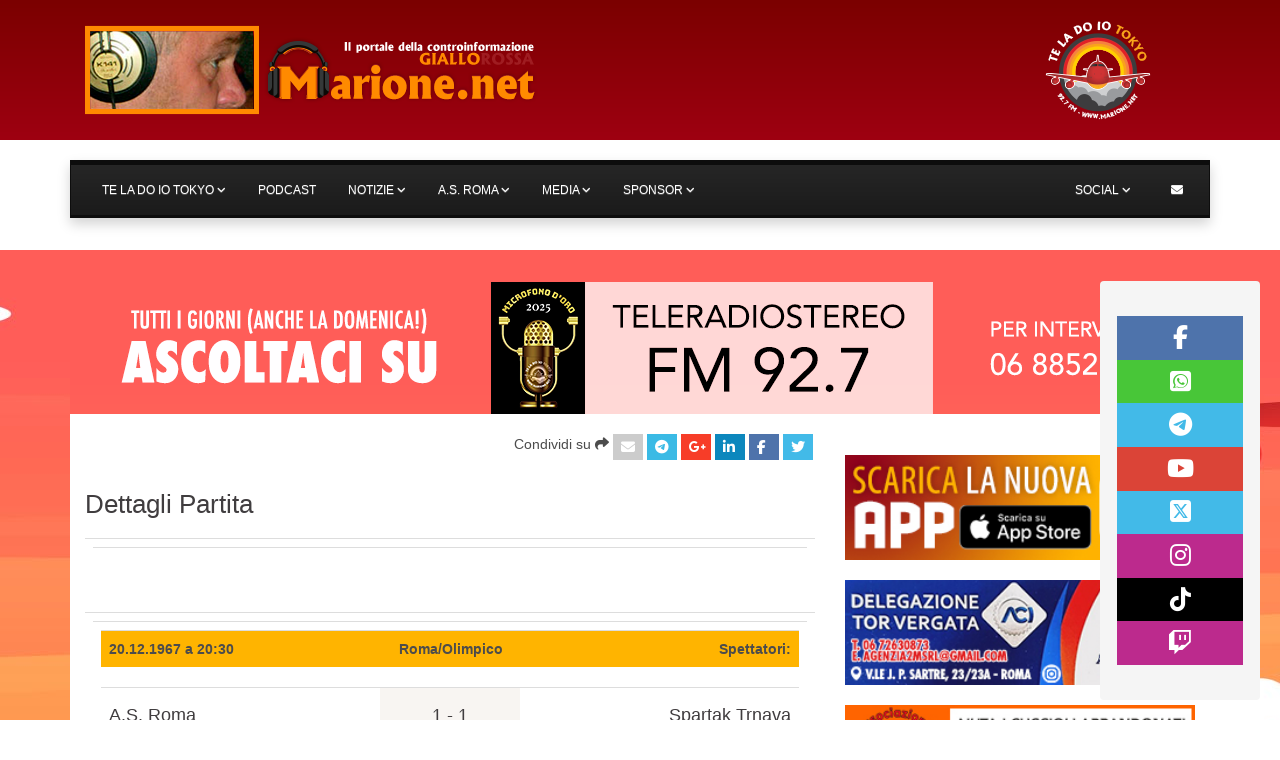

--- FILE ---
content_type: text/html; charset=iso-8859-1
request_url: https://www.marione.net/asroma-campionati.php?cat_asroma=asrpartita&id=1650
body_size: 9327
content:












<!doctype html>
<html lang="it" prefix="og: https://ogp.me/ns#">
	<head>
    	<meta charset="windows-1252">
	
	<meta name="robots" content="INDEX,FOLLOW" />
		
	<meta http-equiv="Pragma" content="no-cache" />

	<!-- Mobile Meta -->
	<meta name="viewport" content="width=device-width, minimum-scale=1.0, maximum-scale=1.0, initial-scale=1.0, user-scalable=no" />

	<title>Roma - Scheda partita - Marione.net</title>

	<meta name="title" content="Roma - Scheda partita - Marione.net">
	<meta name="description" content="">
	<meta name="keywords" content="calendario, partite, campionato, risultati, coppa, coppa uefa, champions league, coppa italia, calcio, as roma, roma, a.s. roma, serie a, serie a tim, archivio, a.s. roma, as roma, roma, te la do io tokyo, mario, marione, radio, mario corsi, radio romane, trasmissioni, radiofoniche, romanisti, calcio, gol, goals, conduttore, notizie, derby, giallorossi, cartoline, foto, downloads, video, totti, informazione, controinformazione, tifo, romanista, tifosi, tim cup, coppa italia, coppa uefa, champions league, europa league, campionato,Mario Corsi,Te la do io Tokyo,TeleRadioStereo,92.7,as roma">
	<link rel="image_src" href="https://www.marione.net/immagini/img-marione-net-800x600.jpg">

	<!-- ogp + facebook -->
	<meta property="og:title" content="Roma - Scheda partita - Marione.net">
	<meta property="og:type" content="website">
	<meta property="og:website" content="marione">
	<meta property="og:url" content="https://www.marione.net/asroma-campionati.php?cat_asroma=asrpartita&amp;id=1650">
	<meta property="og:site_name" content="Marione.net - La ControInformazione GialloRossa (A.S. Roma, Roma e dintorni) - Sito ufficiale di Mario Corsi e della trasmissione Te la do io Tokyo">
	<meta property="og:description" content="">
	<meta property="og:image" content="https://www.marione.net/immagini/img-marione-net-800x600.jpg">
		<meta property="og:image:url" content="https://www.marione.net/immagini/img-marione-net-800x600.jpg">
		<meta property="og:image:alt" content="www.marione.net">
		<meta property="og:image:type" content="image/jpeg">
    <meta property="og:image:width" content="600">
    <meta property="og:image:height" content="400">
	
	<!-- twitter -->
	<meta name="twitter:card" content="summary_large_image">
	<meta name="twitter:site" content="@teladoiotokyo">
	<meta name="twitter:title" content="Roma - Scheda partita - Marione.net">
	<meta name="twitter:description" content="">
	<meta name="twitter:image" content="https://www.marione.net/immagini/img-marione-net-800x600.jpg">
	<meta name="twitter:url" content="https://www.marione.net">

	<!-- g+ -->
	<!-- link href="https://plus.google.com/+TeladoioTokyo" rel="publisher" -->

	<!-- icone -->
	<link rel="apple-touch-icon" sizes="57x57" href="https://www.marione.net/immagini/apple-touch-icon-57.png">
	<link rel="apple-touch-icon" sizes="114x114" href="https://www.marione.net/immagini/apple-touch-icon-114.png">
	<link rel="apple-touch-icon" sizes="120x120" href="https://www.marione.net/immagini/apple-touch-icon-120.png">
	<link rel="apple-touch-icon-precomposed" href="https://www.marione.net/immagini/apple-touch-icon.png">
	<link rel="icon" href="https://www.marione.net/immagini/favicon.ico">
	<link rel="shortcut icon" href="https://www.marione.net/immagini/favicon.ico">

	<!-- link rel -->
	<link rel="canonical" href="https://www.marione.net">
	<link rel="alternate" title="Marione RSS" href="https://www.marione.net/rss/rss.php" type="application/rss+xml">

		<!-- Bootstramp -->
	<!-- link rel="stylesheet" type="text/css" href="http://maxcdn.bootstrapcdn.com/bootstrap/3.3.0/css/bootstrap.min.css"-->
	<link rel="stylesheet" type="text/css" href="https://www.marione.net/css/bootstrap.min.css" id="bootstrap-css">
	<link rel="stylesheet" href="https://www.marione.net/css/bootstrap-theme.min.css" id="bootstrap-theme-css">
	
	<!-- MegaMenu (richiede bootstramp 3 e jquery) -->
	<link rel="stylesheet" type="text/css" href="https://www.marione.net/css/megamenu.css">
	<!-- Web Fonts -->
	<link rel="stylesheet" type="text/css" href="https://fonts.googleapis.com/css?family=Open+Sans:300,400,600,700">
	<!-- COMPATIBILITA' FONTAWESOME 4 > 6 -->
    <!-- Aggiungo file base fontawesome -->
    <link href="/ASSETS/fontawesome_6/css/fontawesome.css" rel="stylesheet">
    <!-- Aggiungo file necessari per stili Solid e Brands -->
    <link href="/ASSETS/fontawesome_6/css/solid.css" rel="stylesheet">
    <link href="/ASSETS/fontawesome_6/css/brands.css" rel="stylesheet">
    <!-- supporta referenze e sintassi icone v4 per i Web Fonts -->
    <link href="/ASSETS/fontawesome_6/css/v4-shims.css" rel="stylesheet" />
	<!-- // fine COMPATIBILITA' FONTAWESOME 4 > 6 -->
	<!-- link rel="stylesheet" type="text/css" href="https://cdnjs.cloudflare.com/ajax/libs/font-awesome/4.7.0/css/font-awesome.css" -->
	<!-- link rel="stylesheet" type="text/css" href="https://www.marione.net/css/font-awesome.min.css" -->
	<!-- MegaMenu Fine -->
	
	<link rel="stylesheet" type="text/css" href="https://www.marione.net/mario-stile.css" />
	
	<!--  SCRIPT PER LA GALLERY FOTO NEWS //-->
	<link rel="stylesheet" type="text/css" href="https://www.marione.net/css/shadowbox.css" />
	<script type="text/javascript" src="https://www.marione.net/js/shadowbox.js"></script>
	<script type="text/javascript">
	Shadowbox.init();
	</script>
	<!--  SCRIPT PER LA GALLERY FOTO NEWS //-->
	
	<script type="text/JavaScript">
	<!-- // APRI POP
	function openNewWindow(URLtoOpen, windowName, windowFeatures) { newWindow=window.open(URLtoOpen, windowName, windowFeatures); }
	//-->
	</script>
	
	<style type="text/css">
	
		
		div#skin{background:url(ba_skin_1920.jpg) no-repeat fixed; background-position:top center; background-position-y: 250px; width:100%; margin:0px; height:100%; padding:0px; padding-top:32px;  z-index:0; position:relative; margin-bottom:0px; padding-bottom:0px; margin-top:0px;}
		a#skinClick{width:100%; height:100%; position:absolute; z-index:0; top:0px;}
			</style>
	
	<script src="https://www.marione.net/js/modernizr-2.8.3-respond-1.4.2.min.js"></script>	
	</head>
	
<body>

<!-- VERSIONE NORMALE -->

<div class="navbar-fixed-top">

	<header id="navbar">
		<div class="header-body">
			<div class="header-container container-fluid">

					
				<div class="row margin-bottom sfumaRosso" id="headerLogo">
				
				<div class="container padding-top-bot">
				
				<div class="col-xs-10 col-sm-10 col-md-10">	
				<a href="https://www.marione.net/index.php" title="Te la do io Tokyo - Roma - FM 92.7 - Marione.net">
				<img src="https://www.marione.net/immagini/logo-marione-as-roma.png" alt="A.S. Roma - Marione.net - La ControInformazione GialloRossa - Te la do io Tokyo" class="img-responsive" /></a>
				</div>
				<div class="col-xs-2 col-sm-2 col-md-2">
				<a href="https://www.marione.net/index.php" title="Te la do io Tokyo - Roma - FM 92.7 - Marione.net">
				<img src="https://www.marione.net/immagini/logo-te-la-do-io-tokyo.png" alt="Te la do io Tokyo - Roma - FM 92.7 - Marione.net" class="img-responsive" /></a>
				</div>
				
				</div><!-- // container -->
				
				
				</div><!-- /.row headerLogo -->

				<div class="row margin-bottom">

                    <div id="megamenu" class="header-container container container-fluid">
                    
				  <nav class="navbar" color="primary" animation="yes" transparent="no" icons="no" sticky-top="no">
					<div class="container-fluid">
					  <div class="navbar-header">
						<div class="hamburger" hamburger="1" data-toggle="collapse" data-target=".collapse">
								  <div class="hamburger-box">
									<div class="hamburger-inner"></div>
								  </div>
						</div>
												</div>
						<div class="collapse navbar-collapse">
						<ul class="nav navbar-nav navbar-left">
							
							<!-- li class="active" --><!-- /.active -->
							 <li class="dropdown">
										<a class="dropdown-toggle" href="#" title="Te la do io Tokyo">Te la do io Tokyo </a>
										<ul class="dropdown-menu">
<li><a href="https://www.marione.net/pag.php?Pag=6" title="Te la do io Tokyo: La trasmissione">
La trasmissione</a></li>
<li><a href="https://www.marione.net/pag.php?Pag=62" title="Te la do io Tokyo: il Team">
il Team</a></li>
<li><a href="https://www.marione.net/pag.php?Pag=61" title="Te la do io Tokyo: Diretta">
Diretta</a></li>
<li><a href="https://www.marione.net/pag.php?Pag=4" title="Te la do io Tokyo: Differita">
Differita</a></li>


											<li class="dropdown-submenu">
											<a href="#" title="Speciali e Solidarietà">Inchieste, speciali e solidarietà </a>
												<ul class="dropdown-menu">

												<li><a href="https://www.marione.net/inchieste.php" title="Le Inchieste di Te la do io Tokyo">Inchieste</a></li>
												<li><a href="https://www.marione.net/speciali.php" title="Gli Speciali di Marione.net">Gli speciali</a></li>

<!-- 
<ul>
<li><a href="https://www.marione.net/pag.php?Pag=32" title="Speciali: il derBy">il derBy</a></li>
<li><a href="https://www.marione.net/pag.php?Pag=31" title="Speciali: Au revoir Candela">Au revoir Candela</a></li>
<li><a href="https://www.marione.net/pag.php?Pag=28" title="Speciali: Onna">Onna</a></li>
</ul>
-->

												</ul>
												<!-- /.dropdown-submenu -->
											</li>
											<!-- /.dropdown-submenu -->


											<li><a href="#">In radio tutti i giorni dalle 10 alle 14 &nbsp;
											<i class="fa fa fa-volume-up" aria-hidden="true"></i>
											<em class="subtitle">
											TeleRadioStereo - Roma FM 92.7 </em></a>
											</li>
										</ul>
										<!-- /.dropdown-menu -->
									</li>
									<!-- /.dropdown Te la do io Tokyo -->

									<li>
										<a href="archivio-podcast.php" title="Archivio puntate e Podcast di Te la do io Tokyo">Podcast</a>
									</li>
									<!-- /.dropdown PODCAST -->

									
									<li class="dropdown">
										<a class="dropdown-toggle" href="#" title="Notizie sulla Roma">Notizie </a>
										<ul class="dropdown-menu">
<li><a href="https://www.marione.net/notizie.php?CatNot=2" title="Notizie A.S. Roma">
A.S. Roma</a></li>
<li><a href="https://www.marione.net/notizie.php?CatNot=8" title="Notizie On Air">
On Air</a></li>
<li><a href="https://www.marione.net/notizie.php?CatNot=7" title="Notizie Altre News">
Altre News</a></li>
<li><a href="https://www.marione.net/rassegna-stampa.php" title="Rassegna stampa su Roma e la A.S.Roma">Rassegna Stampa</a></li>
<li><a href="https://www.marione.net/notizie-ricerca.php" title="Ricerca delle ultime notizie sulla Roma">Ricerca</a></li>
										</ul>
										<!-- /.dropdown-menu -->
									</li>
									<!-- /.dropdown Notizie -->


									<li class="dropdown">
										<a class="dropdown-toggle" href="#" title="A.S. Roma: calendario, rosa, stats">A.S. Roma </a>
										<ul class="dropdown-menu">
<li><a href="https://www.marione.net/asroma-campionati.php?cat_asroma=asrpartite" title="Calendario Partite della Roma">Partite</a></li>
<li><a href="https://www.marione.net/asroma-campionati.php?cat_asroma=asrgiocatori" title="Giocatori della Roma">Giocatori</a></li>
<li><a href="https://www.marione.net/asroma-campionati.php?cat_asroma=asrrecord" title="Record e statistiche della Roma">Record</a></li>
<li><a href="https://www.marione.net/asroma-campionati.php?cat_asroma=asrtrasferte" title="Trasferte ed Avversari della Roma">Trasferte</a></li>
<li><a href="https://www.marione.net/asroma-classifiche.php?cat_asroma_classifiche=asrclassifica" title="Classifica e Risulati della Roma">Classifica</a></li>
<li><a href="https://www.marione.net/asroma-classifiche.php?cat_asroma_classifiche=asrcl_scontridiretti" title="Statistiche della Roma negli Scontri diretti">Scontri diretti</a></li>
<li><a href="https://www.marione.net/asroma-classifiche.php?cat_asroma_classifiche=asrcl_stastagione" title="Statistiche della Roma per stagione">Statistiche</a></li>
<!-- li><a href="https://www.marione.net/asroma-campionati.php?cat_asroma=asrricerca" title="Cerca un giocatore della Roma o un avversario">Ricerca</a></li -->
<li><a href="https://www.marione.net/cori.php" title="I cori della Curva Sud">I Cori della Sud</a></li>
										</ul>
										<!-- /.dropdown-menu -->
									</li>
									<!-- /.dropdown A.S. Roma -->


									<li class="dropdown">
										<a class="dropdown-toggle" href="#" title="Media, giochi e downloads">Media </a>
										<ul class="dropdown-menu">

											<li class="dropdown-submenu">
											<a href="#">Video</a>
												<ul class="dropdown-menu">
		<li><a href="https://www.marione.net/video.php?CatVid=2" title="A.S. Roma">A.S. Roma</a></li>
		<li><a href="https://www.marione.net/video.php?CatVid=4" title="Te la do io Tokyo">Te la do io Tokyo</a></li>
		<li><a href="https://www.marione.net/video.php?CatVid=3" title="Varie">Varie</a></li>
													</ul>
												<!-- /.dropdown-menu -->
											</li>
											<!-- /.dropdown-submenu video -->
	
											<li><a href="https://www.marione.net/downloads.php" title="Audio, interviste, suonerie, sfondi, ecc ">Downloads</a></li>
											<li><a href="https://www.marione.net/sondaggi.php" title="I Sondaggi di Te la do io Tokyo">Sondaggi</a></li>
											<li><a href="https://www.marione.net/cartoline.php" title="Le cartoline di Marione.net">Cartoline</a></li>
											<li><a href="https://www.marione.net/giochi.php" title="I Giochi 4 Fun">Giochi</a></li>


										</ul>
										<!-- /.dropdown-menu -->
									</li>
									<!-- /.dropdown Media -->

									<li class="dropdown">
										<a class="dropdown-toggle" href="#" title="Gli sponsor di Te la do io Tokyo">Sponsor </a>
										<ul class="dropdown-menu">
											<li><a href="pag-teladoiotokyo-sponsor.php" title="Tutti gli sponsor di Te la do io Tokyo">I nostri sponsor </a></li>
											<li><a href="pag.php?Pag=39" title="Scopri come diventare sponsor di Te la do io Tokyo">Come diventare sponsor </a></li>
										</ul>
									</li>
									<!-- /.dropdown Sponsor -->

						</ul>
						<!-- /.nav navbar-nav navbar-left -->

						
						<ul class="nav navbar-nav navbar-right">

									<li class="dropdown">
										<a class="dropdown-toggle" href="#" title="Profili social e forum">Social </a>
										<ul class="dropdown-menu">

											<li><a href="https://www.facebook.com/TeLaDoIoTokyo" title="Facebook - Te la do io Tokyo" target="_blank">
											Facebook <i class="icon fa fa-facebook hidden-xs" aria-hidden="true"></i></a></li>
											<li><a href="https://whatsapp.com/channel/0029VaJmLMWGU3BC5NZrNG3t" title="Whatsapp - Te la do io Tokyo" target="_blank">
											Whatsapp <i class="icon fa-brands fa-square-whatsapp hidden-xs" aria-hidden="true"></i></a></li>
											<li><a href="https://t.me/teladoiotokyo" title="Telegram - Te la do io Tokyo" target="_blank">
											Telegram <i class="icon fa fa-telegram hidden-xs" aria-hidden="true"></i>	</a></li>
											<li><a href="https://www.youtube.com/c/TeladoioTokyo" title="Youtube - Te la do io Tokyo" target="_blank">
											Youtube <i class="icon fa fa-youtube hidden-xs" aria-hidden="true"></i></a></li>
											<li><a href="https://www.twitter.com/teladoiotokyo" title="Twitter - Te la do io Tokyo" target="_blank">
											Twitter <i class="icon fa-brands fa-square-x-twitter hidden-xs" aria-hidden="true"></i>	</a></li>
											<li><a href="https://www.instagram.com/teladoiotokyo/" title="Instagram - Te la do io Tokyo" target="_blank">
											Instagram <i class="icon fa fa-instagram hidden-xs" aria-hidden="true"></i>	</a></li>
											<li><a href="https://www.tiktok.com/@teladoiotokyoofficial" title="TikTok - Te la do io Tokyo" target="_blank">
											TikTok <i class="icon fa-brands fa-tiktok hidden-xs" aria-hidden="true"></i></a></li>
											<li><a href="https://www.twitch.tv/teladoiotokyo" title="Twitch - Te la do io Tokyo" target="_blank">
											Twitch <i class="icon fa fa-twitch hidden-xs" aria-hidden="true"></i>	</a></li>
											<li><a href="https://open.spotify.com/user/vp0ysrl7qh8oe1skjli86b33x" title="Spotify - Te la do io Tokyo" target="_blank">
											Spotify <i class="icon fa fa-spotify hidden-xs" aria-hidden="true"></i>	</a></li>
											
											
											<!-- li><a href="https://plus.google.com/+TeladoioTokyo" title="Google+ - Te la do io Tokyo" target="_blank">
											Google+ <i class="icon fa fa-google-plus hidden-xs" aria-hidden="true"></i>	</a></li -->


											<!-- li><a target="_blank" href="skype:teladoiotokyo?add">Aggiungici ai tuoi contatti Skype</a></li -->
											<li><a href="https://forum.marione.net" title="Il forum di Marione" target="_blank">
											Forum <i class="icon fa fa-group hidden-xs" aria-hidden="true"></i></a></li>
											<li><a href="https://www.marione.net/rss/rss.php"  title="Rss - Te la do io Tokyo" target="_blank">
											Rss <i class="icon fa fa-rss-square hidden-xs" aria-hidden="true"></i></a></li>
											<li><a href="https://www.marione.net/rss/podcast.php" title="Rss Podcast - Te la do io Tokyo" target="_blank">
											Rss Podcast <i class="icon fa fa-podcast hidden-xs" aria-hidden="true"></i></a></li>
											
											<li><!-- a href="https://itunes.apple.com/it/app/te-la-do-io-tokyo-marione.net/id497974827" title="Applicazione per dispositivi Apple di Te la do io Tokyo" target="_blank" -->
												<a href="https://apps.apple.com/it/app/te-la-do-io-tokyo-2-0/id6746657658" title="Applicazione per dispositivi Apple di Te la do io Tokyo" target="_blank">
											<i class="fa fa-mobile hidden-xs" aria-hidden="true"></i> App iPhone 
											<i class="icon fa fa-apple hidden-xs" aria-hidden="true"></i>
											</a></li>
											
											<li><a href="https://play.google.com/store/apps/details?id=com.rv.teladoiotokyo" title="Applicazione per dispositivi Android di Te la do io Tokyo" target="_blank">
											<i class="fa fa-mobile hidden-xs" aria-hidden="true"></i> App Android 
											<i class="icon fa fa-android hidden-xs" aria-hidden="true"></i>
											</a></li>
											
											
											
										</ul>
										<!-- /.dropdown-menu -->
									</li>
									<!-- /.dropdown Social -->

								
									<li class="dropdown dropdown-menu-half hidden-arrow">
										<a class="dropdown-toggle" href="#">
											<span class="hidden-sm hidden-md hidden-lg">Contatti </span>
											<i class="fa fa-envelope hidden-xs" aria-hidden="true"></i></a>
										<ul class="dropdown-menu">
											<li>
												<div class="dropdown-menu-content">
<p class="rosso"><strong>Per intervenire in diretta durante la trasmissione Te la do io Tokyo</strong><br />
TEL 06 88521814<br />
E-MAIL diretta@marione.net
</p>
<p>
<strong>Per diventare sponsor della trasmissione e per la pubblicità su questo sito Telefona esclusivamente a PATRIZIA CELL. 333/4840854 oppure scrivi a pat.nov@marione.net</strong>
</p>
												</div>
												<!-- /.dropdown-menu-content -->
											</li>
										</ul>
										<!-- /.dropdown-menu -->
									</li>
						  <!-- /.dropdown dropdown-menu-full hidden-arrow -->
						</ul>
						<!-- /.nav navbar-nav navbar-right -->
					  </div>
					  <!-- /.collapse navbar-collapse -->
					</div>
					<!-- /.container(-fluid) -->
				  </nav>                    </div><!-- // menu id="megamenu" -->

				</div>	<!-- /.row -->
				
			</div> <!-- /.header-container .container(-fluid) -->
		</div><!-- /.header-body -->
	</header><!-- /#navbar -->
	
</div><!-- /.navbar-fixed-top -->

<div id="skin"><div align="center"><img src="ba_1140x132.png" alt="Dal 22 Gennaio Te la do io Tokyo sui 92.700 di Tele Radio Stereo" class="img-responsive"></div>
<div class="container">




<section class="sezione" id="contenuti_2colContenuti">
<div class="container-fluid">
	<div class="row margin-bottom sfondoBianco" id="testi">
		<div class="col-md-8" id="timeline">
<div class="padding-top-bot condividi">
	<ul>

		<li><a href="https://twitter.com/share?url=https://www.marione.net:443/asroma-campionati.php?cat_asroma=asrpartita&id=1650" target="_blank" class="share-twitter" title="Condividi su Twitter"><i class="fa fa-twitter"></i></a></li>
		<li><a href="https://www.facebook.com/sharer.php?u=https://www.marione.net:443/asroma-campionati.php?cat_asroma=asrpartita&id=1650" target="_blank" class="share-facebook" title="Condividi su Facebook"><i class="fa fa-facebook"></i></a></li>
		<li><a href="https://www.linkedin.com/shareArticle?url=https://www.marione.net:443/asroma-campionati.php?cat_asroma=asrpartita&id=1650" target="_blank" class="share-linkedin" title="Condividi su Linkedin"><i class="fa fa-linkedin"></i></a></li>
		<li><a href="https://plus.google.com/share?url=https://www.marione.net:443/asroma-campionati.php?cat_asroma=asrpartita&id=1650" target="_blank" class="share-google-plus" title="Condividi su Google+"><i class="fa fa-google-plus"></i></a></li>
		<li><a href="tg://msg_url?url=https://www.marione.net:443/asroma-campionati.php?cat_asroma=asrpartita&id=1650&text=Roma - Scheda partita - Marione.net" target="_blank" class="share-telegram" title="Condividi su Telegram"><i class="fa fa-telegram"></i></a></li>
				
		<!-- li><a href="https://digg.com/submit?url=https://www.marione.net:443/asroma-campionati.php?cat_asroma=asrpartita&id=1650" target="_blank" class="share-digg" title="Condividi su Digg"><i class="fa fa-digg"></i></a></li -->
		<li><a href="javascript:openNewWindow('pop-inviapag.php?loc=https://www.marione.net:443/asroma-campionati.php?cat_asroma=asrpartita&id=1650','_blank','height=400,width=630,toolbar=no,scrollbars=yes');" class="share-email" title="Condividi via Email"><i class="fa fa-envelope"></i></a></li>
		
		<li>Condividi su <i class="fa fa-share"></i> </li>

	</ul>

<div class="clearfix"></div>
</div>



<h1>Dettagli Partita</h1>

<!-- Form di scelta campionato -->
<form method="post" action="prog-asroma/campionati/change.php">


<table align="center" width="100%" cellspacing="0" cellpadding="0" border="0" bgcolor="#ffffff" class="table">
<tr>
<td>
<table width="100%" cellspacing="1" cellpadding="5" border="0" class="table">
<tr>
<td bgcolor="#ffffff" align="center" class="text-center">

</td>
</tr>
</table>
</td>
</tr>
</table>

<!-- Tabella Contenuto Campionati -->
<table align="center" width="100%" cellspacing="0" cellpadding="0" border="0" bgcolor="#ffffff" class="table">
<tr>
<td>
<table width="100%" cellspacing="1" cellpadding="5" border="0" class="table">
<tr>
<td bgcolor="#ffffff" align="center" class="text-center">

<!-- Tähän soluun ottelutapahtumat-->


<!-- tabella dettagli -->

<table width="100%" cellspacing="1" cellpadding="2" border="0" class="table">
<tr bgcolor="#FFB400">
<td align="left" valign="middle" width="33%">
<strong>20.12.1967 a 20:30</strong>
</td>
<td align="center" class="text-center" valign="middle" width="34%">
<strong>Roma/Olimpico</strong>
</td>
<td align="right" class="text-right" valign="middle" width="33%">
<strong>Spettatori:</strong> </td>
</tr>
</table>

<table width="100%" align="center" cellspacing="2" cellpadding="2" border="0" class="table">

<tr>
	<td align="left" valign="middle" width="40%">
	<h5>A.S. Roma</h5>	</td>

	<td valign="middle" bgcolor="#f8f5f2" class="text-center">
	<h5>1 - 1</h5>	</td>

	<td align="right" class="text-right" valign="middle" width="40%">
	<h5>Spartak Trnava</h5>
	</td>
</tr>

</table>

<table width="100%" cellspacing="1" cellpadding="2" border="0" class="table">
<tr bgcolor="#FFB400">
<td align="left" valign="middle" width="50%">
<strong>Arbitro:</strong> Jakse Lado (Jugoslavia)</td>

 <td align="right" class="text-right" valign="middle" width="50%">
Coppa Media Europa-partita</td>
</tr>
</table>
<br>

<table width="100%" cellspacing="1" cellpadding="2" border="0" class="table">
<tr align="left" bgcolor="#FFB400">
<td>
<strong>Marcatori</strong>
</td>
</tr>
</table>

<table width="100%" cellspacing="1" cellpadding="2" border="0" class="table">
<tr bgcolor="#ffffff">
<td align="left" valign="top" width="50%">
<a href="asroma-campionati.php?cat_asroma=asrgiocatore&amp;id=363">Giuliano Taccola</a> (21)<br>
</td>

 <td align="right" class="text-right" valign="top" width="50%">
Kuna (43)</td>
</tr>
</table>

<table width="100%" cellspacing="1" cellpadding="2" border="0" class="table">
<tr align="left" bgcolor="#FFB400">
<td align="left" valign="middle">
<strong>Formazione</strong>
</td>
</tr>
</table>

<table width="100%" cellspacing="1" cellpadding="2" border="0" class="table">
<tr bgcolor="#ffffff">
<td align="left" valign="top" width="50%">
<a href="asroma-campionati.php?cat_asroma=asrgiocatore&amp;id=361">Pierluigi Pizzaballa</a><br>
<a href="asroma-campionati.php?cat_asroma=asrgiocatore&amp;id=371">Enzo Robotti</a><br>
<a href="asroma-campionati.php?cat_asroma=asrgiocatore&amp;id=339">Francesco Cappelli</a><br>
<a href="asroma-campionati.php?cat_asroma=asrgiocatore&amp;id=351">Francesco Carpenetti</a><br>
<a href="asroma-campionati.php?cat_asroma=asrgiocatore&amp;id=310">Franco Cordova</a><br>
<a href="asroma-campionati.php?cat_asroma=asrgiocatore&amp;id=367">Jair Da Costa</a><br>
<a href="asroma-campionati.php?cat_asroma=asrgiocatore&amp;id=336">Francesco Scaratti</a><br>
<a href="asroma-campionati.php?cat_asroma=asrgiocatore&amp;id=360">Giacomo Losi</a><br>
<a href="asroma-campionati.php?cat_asroma=asrgiocatore&amp;id=363">Giuliano Taccola</a><br>
<a href="asroma-campionati.php?cat_asroma=asrgiocatore&amp;id=370">Ambrogio Pelagalli</a><br>
<a href="asroma-campionati.php?cat_asroma=asrgiocatore&amp;id=353">Joaquin Luca PeirÚ</a><br>
</td>

 <td align="right" class="text-right" valign="top" width="50%">
Geryk<br>Krovarik<br>Dobias<br>Zlocha<br>Haghara<br>Hrusbecky<br>Martinkovic<br>Svec<br>Kuna<br>Adamec<br>Kabat</td>
</tr>
</table>

<table width="100%" cellspacing="1" cellpadding="2" border="0" class="table">
<tr align="left" bgcolor="#FFB400">
<td align="left" valign="middle">
<strong>Panchina</strong>
</td>
</tr>
</table>

<table width="100%" cellspacing="1" cellpadding="2" border="0" class="table">
<tr bgcolor="#ffffff">
<td align="left" valign="top" width="50%">
<a href="asroma-campionati.php?cat_asroma=asrgiocatore&amp;id=355">Fabio Enzo</a><br>
</td>

 <td align="right" class="text-right" valign="top" width="50%">
</td>
</tr>
</table>

<table width="100%" cellspacing="1" cellpadding="2" border="0" class="table">
<tr align="left" bgcolor="#FFB400">
<td align="left" valign="middle">
<strong>Sostituzioni</strong>
</td>
</tr>
</table>

<table width="100%" cellspacing="1" cellpadding="2" border="0" class="table">
<tr bgcolor="#ffffff">
<td align="left" valign="top" width="50%">
<a href="asroma-campionati.php?cat_asroma=asrgiocatore&amp;id=355">Fabio Enzo</a> -> <a href="asroma-campionati.php?cat_asroma=asrgiocatore&amp;id=310">Franco Cordova</a> (46)<br>
</td>

 <td align="right" class="text-right" valign="top" width="50%">
Nessuno</td>
</tr>
</table>

<table width="100%" cellspacing="1" cellpadding="2" border="0" class="table">
<tr align="left" bgcolor="#FFB400">
<td align="left" valign="middle">
<strong>Ammonizioni</strong>
</td>
</tr>
</table>

<table width="100%" cellspacing="1" cellpadding="2" border="0" class="table">
<tr bgcolor="#ffffff">
<td align="left" valign="top" width="50%">
Nessuno.</td>

 <td align="right" class="text-right" valign="top" width="50%">
Nessuno</td>
</tr>
</table>

<table width="100%" cellspacing="1" cellpadding="2" border="0" class="table">
<tr align="left" bgcolor="#FFB400">
<td align="left" valign="middle">
<strong>Espulsioni</strong>
</td>
</tr>
</table>

<table width="100%" cellspacing="1" cellpadding="2" border="0" class="table">
<tr bgcolor="#ffffff">
<td align="left" valign="top" width="50%">
Nessuno.</td>

 <td align="right" class="text-right" valign="top" width="50%">
Nessuno</td>
</tr>
</table>





</td>
</tr>
</table>
</td>
</tr>
</table>


</form>




		</div><!-- /.col-md-8 --><!-- /.timeline" -->
		<div class="col-md-4" id="colonnaDestra">


			<div class="row margin-top-bot">
				<div class="col-md-12">
				
<div class="row">
	<div class="margin-bottom col-xs-12 col-sm-6 col-md-12">
	</div>
</div>

<div class="row">

 

<div class="margin-bottom col-xs-12 col-sm-6 col-md-12">

<a href="https://www.marione.net/prog-sponsor-20/www/delivery/ck.php?oaparams=2__bannerid=177__zoneid=2__cb=4aa3e1ea67__oadest=https%3A%2F%2Fapps.apple.com%2Fit%2Fapp%2Fte-la-do-io-tokyo-2-0%2Fid6746657658" target="_blank"><img src="https://www.marione.net/prog-sponsor-20/www/images/f7aa30d0f90b14b7aa3a287b0e2715a7.jpg" alt="La nuova App di Te la do io Tokyo per Apple" title="La nuova App di Te la do io Tokyo per Apple" class="img-responsive" style="width: 100%"></a><div id="beacon_4aa3e1ea67" style="position: absolute; left: 0px; top: 0px; visibility: hidden;"><img src="https://www.marione.net/prog-sponsor-20/www/delivery/lg.php?bannerid=177&amp;campaignid=4&amp;zoneid=2&amp;cb=4aa3e1ea67" alt="" style="width: 100%" class="img-responsive"></div>
</div>

<div class="margin-bottom col-xs-12 col-sm-6 col-md-12">

<a href="https://www.marione.net/prog-sponsor-20/www/delivery/ck.php?oaparams=2__bannerid=184__zoneid=1__cb=0d469879a7__oadest=https%3A%2F%2Fwww.instagram.com%2Fdelegazione_aci_tor_vergata_2m%2F" target="_blank"><img src="https://www.marione.net/prog-sponsor-20/www/images/1f3bd7cae3c0e760f9e93455f3fb584c.jpg" alt="ACI Tor Vergata - Autoscuola 2M" title="ACI Tor Vergata - Autoscuola 2M" class="img-responsive" style="width: 100%"></a><div id="beacon_0d469879a7" style="position: absolute; left: 0px; top: 0px; visibility: hidden;"><img src="https://www.marione.net/prog-sponsor-20/www/delivery/lg.php?bannerid=184&amp;campaignid=1&amp;zoneid=1&amp;cb=0d469879a7" alt="" style="width: 100%" class="img-responsive"></div>
</div>
 
<div class="margin-bottom col-xs-12 col-sm-6 col-md-12">

<a href="https://www.marione.net/prog-sponsor-20/www/delivery/ck.php?oaparams=2__bannerid=123__zoneid=8__cb=7b076e9b52__oadest=https%3A%2F%2Fwww.marione.net%2Fpag.php%3FPag%3D71" target="_blank"><img src="https://www.marione.net/prog-sponsor-20/www/images/039731584cd12a79d051d042522f99a6.jpg" alt="5x1000 all'Associazione Scodinzolo Onlus - Codice Fiscale 97737450581" title="5x1000 all'Associazione Scodinzolo Onlus - Codice Fiscale 97737450581" class="img-responsive" style="width: 100%"></a><div id="beacon_7b076e9b52" style="position: absolute; left: 0px; top: 0px; visibility: hidden;"><img src="https://www.marione.net/prog-sponsor-20/www/delivery/lg.php?bannerid=123&amp;campaignid=7&amp;zoneid=8&amp;cb=7b076e9b52" alt="" style="width: 100%" class="img-responsive"></div>
</div>


<div class="margin-bottom col-xs-12 col-sm-6 col-md-12">

<a href="https://www.marione.net/prog-sponsor-20/www/delivery/ck.php?oaparams=2__bannerid=119__zoneid=9__cb=1457d97813__oadest=https%3A%2F%2Fwww.marione.net%2Fpag.php%3FPag%3D39" target="_blank"><img src="https://www.marione.net/prog-sponsor-20/www/images/82c7dbdbce0cdcde57c16b345daffd0e.jpg" alt="Pubblicit&Atilde;&nbsp; su Te la do io Tokyo" title="Pubblicit&Atilde;&nbsp; su Te la do io Tokyo" class="img-responsive" style="width: 100%"></a><div id="beacon_1457d97813" style="position: absolute; left: 0px; top: 0px; visibility: hidden;"><img src="https://www.marione.net/prog-sponsor-20/www/delivery/lg.php?bannerid=119&amp;campaignid=8&amp;zoneid=9&amp;cb=1457d97813" alt="" style="width: 100%" class="img-responsive"></div>
</div>

</div>



<div class="row" style="text-align:center; margin:auto;">

<a href="https://www.nevercovered.it/cat-art/lettering/bella-stellaria-spqr-roma-incontra-star-wars/" target="_blank" title="Never Covered - Magliette, tazze, cappelli, mousepad e tante idee regalo originali!">
<img src="https://www.nevercovered.it/banner_NC/ba_nevercovered_350x250_SPQR_Roma-Star_Wars_t-shirt_uomo.jpg" alt="Never Covered - Magliette, tazze, cappelli, mousepad e tante idee regalo originali!" class="img-responsive" style="width: 100%"></a>
</div>





				</div>
			</div>

			<div class="row margin-bottom">
				<div class="col-md-12">
					
			
		<div class="padding-top">
	<div class="embed-responsive embed-responsive-16by9">	<iframe class="embed-responsive-item" src="https://www.youtube.com/embed/dQDqp0Qk8fU?rel=0" frameborder="0" allowfullscreen></iframe>
	</div>
	</div>
	
		
            



	<div class="container-fluid padding-top-bot">
	<strong>ULTIMI VIDEO</strong>
			<div class="row rigaAlterna2">
			<div class="col-xs-8">
			<h6>(26/01/2026) <a href="vid.php?Vid=1328" title="Video: Roma - Milan 1-1: i cori e la carica di una SPETTACOLARE Curva Sud">
			Roma - Milan 1-1: i cori e la carica di una SPETTACOLARE Curva Sud</a></h6>
			</div>
							<div class="col-xs-4">
				<a href="vid.php?Vid=1328" title="Video: Roma - Milan 1-1: i cori e la carica di una SPETTACOLARE Curva Sud">
				<img src="https://www.marione.net/uploads/video/roma-milan-curva-sud.jpg" class="img-responsive" alt="Roma - Milan 1-1: i cori e la carica di una SPETTACOLARE Curva Sud"></a>
				</div>
					</div><!-- // class="row  -->

			<div class="row rigaAlterna1">
			<div class="col-xs-8">
			<h6>(26/01/2026) <a href="vid.php?Vid=1327" title="Video: Roma - Milan 1-1: coro della Curva Sud | Daje Roma facci un gol">
			Roma - Milan 1-1: coro della Curva Sud | Daje Roma facci un gol</a></h6>
			</div>
							<div class="col-xs-4">
				<a href="vid.php?Vid=1327" title="Video: Roma - Milan 1-1: coro della Curva Sud | Daje Roma facci un gol">
				<img src="https://www.marione.net/uploads/video/roma-milan-daje-roma.jpg" class="img-responsive" alt="Roma - Milan 1-1: coro della Curva Sud | Daje Roma facci un gol"></a>
				</div>
					</div><!-- // class="row  -->

			<div class="row rigaAlterna2">
			<div class="col-xs-8">
			<h6>(26/01/2026) <a href="vid.php?Vid=1326" title="Video: Roma - Milan 1-1 | Forza Magica Roma | Coro Curva Sud">
			Roma - Milan 1-1 | Forza Magica Roma | Coro Curva Sud</a></h6>
			</div>
							<div class="col-xs-4">
				<a href="vid.php?Vid=1326" title="Video: Roma - Milan 1-1 | Forza Magica Roma | Coro Curva Sud">
				<img src="https://www.marione.net/uploads/video/roma-milan-forza-magica-roma.jpg" class="img-responsive" alt="Roma - Milan 1-1 | Forza Magica Roma | Coro Curva Sud"></a>
				</div>
					</div><!-- // class="row  -->

		</div><!-- // container-fluid -->

	
				</div>
			</div>
			
			<div class="row margin-bottom">
				<div class="col-md-12">
				
<!-- partite e risultati -->



<strong>PROSSIMA PARTITA DELLA ROMA</strong>

<div class="table-responsive">
<table class="table table-striped">
<tr>
	<td>
	
<strong>Europa League</strong><br>29.01.2026 a 21:00<br><a href="asroma-campionati.php?cat_asroma=asravversario&opp=147">Panathinaikos</a> - <strong>A.S. Roma</strong> 		</td>
	</tr>
</table>
</div>


<strong>ULTIMA PARTITA DELLA ROMA</strong>

<div class="table-responsive">
<table class="table table-striped">
	<tr>
		<td valign="top">
<strong>Campionato</strong><br>25.01.2026 a 20:45<br><strong>A.S. Roma</strong> - <a href="asroma-campionati.php?cat_asroma=asravversario&opp=3">Milan</a> <a href="asroma-campionati.php?cat_asroma=asrpartita&id=2742"><strong>1 - 1</strong></a><br>		</td>
	</tr>
</table>
</div>









<!-- inizio partite storiche oggi -->
<strong>OGGI NELLA STORIA DELLA ROMA</strong>
<!-- Tabella Contenuto Campionati -->
<div class="table-responsive">
<table class="table table-striped small table-condensed">


		<tr>
		<td align="left" valign="middle" bgcolor="#f0ebe5">
		
		27.01.1980 15:00
		
		
		<br />

		
		Campionato
		</td>
		<td align="left" valign="middle" bgcolor="#f0ebe5">Bologna</td>

		<td align="left" valign="middle" bgcolor="#f0ebe5">
		<strong>A.S. Roma</strong>
		</td>

		<td align="center" valign="middle" bgcolor="#f0ebe5" class="cella-risultato"> <a href="asroma-campionati.php?cat_asroma=asrpartita&amp;id=1119" title="Scheda Partita"><strong>1 - 1</strong></a></td></tr>
		<tr>
		<td align="left" valign="middle" bgcolor="#f8f5f2">
		
		27.01.1985 15:00
		
		
		<br />

		
		Campionato
		</td>
		<td align="left" valign="middle" bgcolor="#f8f5f2">Como</td>

		<td align="left" valign="middle" bgcolor="#f8f5f2">
		<strong>A.S. Roma</strong>
		</td>

		<td align="center" valign="middle" bgcolor="#f8f5f2" class="cella-risultato"> <a href="asroma-campionati.php?cat_asroma=asrpartita&amp;id=899" title="Scheda Partita"><strong>0 - 0</strong></a></td></tr>
		<tr>
		<td align="left" valign="middle" bgcolor="#f0ebe5">
		
		27.01.1991 15:00
		
		
		<br />

		
		Campionato
		</td>
		<td align="left" valign="middle" bgcolor="#f0ebe5">Fiorentina</td>

		<td align="left" valign="middle" bgcolor="#f0ebe5">
		<strong>A.S. Roma</strong>
		</td>

		<td align="center" valign="middle" bgcolor="#f0ebe5" class="cella-risultato"> <a href="asroma-campionati.php?cat_asroma=asrpartita&amp;id=575" title="Scheda Partita"><strong>1 - 1</strong></a></td></tr>
		<tr>
		<td align="left" valign="middle" bgcolor="#f8f5f2">
		
		27.01.1993 20:30
		
		
		<br />

		
		Coppa Italia
		</td>
		<td align="left" valign="middle" bgcolor="#f8f5f2">Napoli</td>

		<td align="left" valign="middle" bgcolor="#f8f5f2">
		<strong>A.S. Roma</strong>
		</td>

		<td align="center" valign="middle" bgcolor="#f8f5f2" class="cella-risultato"> <a href="asroma-campionati.php?cat_asroma=asrpartita&amp;id=747" title="Scheda Partita"><strong>0 - 0</strong></a></td></tr>
		<tr>
		<td align="left" valign="middle" bgcolor="#f0ebe5">
		27.01.2002 19:00
		
		<br />

		Campionato</td>

		<td align="left" valign="middle" bgcolor="#f0ebe5">
		<strong>A.S. Roma</strong>
		</td>

		<td align="left" valign="middle" bgcolor="#f0ebe5">Piacenza</td>

		<td align="center" valign="middle" bgcolor="#f0ebe5"> <a href="asroma-campionati.php?cat_asroma=asrpartita&amp;id=169" title="Scheda Partita"><strong>2 - 0</strong></a></td></tr>
		<tr>
		<td align="left" valign="middle" bgcolor="#f8f5f2">
		
		27.01.2011 20:45
		
		
		<br />

		
		Coppa Italia
		</td>
		<td align="left" valign="middle" bgcolor="#f8f5f2">Juventus</td>

		<td align="left" valign="middle" bgcolor="#f8f5f2">
		<strong>A.S. Roma</strong>
		</td>

		<td align="center" valign="middle" bgcolor="#f8f5f2" class="cella-risultato"> <a href="asroma-campionati.php?cat_asroma=asrpartita&amp;id=1988" title="Scheda Partita"><strong>0 - 2</strong></a></td></tr>
		<tr>
		<td align="left" valign="middle" bgcolor="#f0ebe5">
		
		27.01.2013 12:30
		
		
		<br />

		
		Campionato
		</td>
		<td align="left" valign="middle" bgcolor="#f0ebe5">Bologna</td>

		<td align="left" valign="middle" bgcolor="#f0ebe5">
		<strong>A.S. Roma</strong>
		</td>

		<td align="center" valign="middle" bgcolor="#f0ebe5" class="cella-risultato"> <a href="asroma-campionati.php?cat_asroma=asrpartita&amp;id=2078" title="Scheda Partita"><strong>3 - 3</strong></a></td></tr>
		<tr>
		<td align="left" valign="middle" bgcolor="#f8f5f2">
		
		27.01.2019 15:00
		
		
		<br />

		
		Campionato
		</td>
		<td align="left" valign="middle" bgcolor="#f8f5f2">Atalanta</td>

		<td align="left" valign="middle" bgcolor="#f8f5f2">
		<strong>A.S. Roma</strong>
		</td>

		<td align="center" valign="middle" bgcolor="#f8f5f2" class="cella-risultato"> <a href="asroma-campionati.php?cat_asroma=asrpartita&amp;id=2371" title="Scheda Partita"><strong>3 - 3</strong></a></td></tr>
</table>
</div>
<!-- fine partite storiche oggi -->


				</div>
			</div>
			
			<div class="row margin-bottom">
				<div class="col-md-12">
				

<strong>CLASSIFICA</strong>



<div class="table-responsive">
<table class="table table-striped">


	<tr>
	<td>Inter</td>
	<td>52</td>
	</tr>
	
	<tr>
	<td>Milan</td>
	<td>47</td>
	</tr>
	
	<tr>
	<td><span class="rosso"><strong>A.S. Roma</strong></span></td>
	<td><span class="rosso"><strong>43</strong></span></td>
	</tr>
	
	<tr>
	<td>Napoli</td>
	<td>43</td>
	</tr>
	
	<tr>
	<td>Juventus</td>
	<td>42</td>
	</tr>
	
	<tr>
	<td>Como</td>
	<td>40</td>
	</tr>
	
	<tr>
	<td>Atalanta</td>
	<td>35</td>
	</tr>
	
	<tr>
	<td>Bologna</td>
	<td>30</td>
	</tr>
	
	<tr>
	<td>Lazio</td>
	<td>29</td>
	</tr>
	
	<tr>
	<td>Sassuolo</td>
	<td>26</td>
	</tr>
	
	<tr>
	<td>Udinese</td>
	<td>26</td>
	</tr>
	
	<tr>
	<td>Cagliari</td>
	<td>25</td>
	</tr>
	
	<tr>
	<td>Cremonese</td>
	<td>23</td>
	</tr>
	
	<tr>
	<td>Genoa</td>
	<td>23</td>
	</tr>
	
	<tr>
	<td>Parma</td>
	<td>23</td>
	</tr>
	
	<tr>
	<td>Torino</td>
	<td>23</td>
	</tr>
	
	<tr>
	<td>Lecce</td>
	<td>18</td>
	</tr>
	
	<tr>
	<td>Fiorentina</td>
	<td>17</td>
	</tr>
	
	<tr>
	<td>Pisa</td>
	<td>14</td>
	</tr>
	
	<tr>
	<td>Verona</td>
	<td>14</td>
	</tr>
	
</table>
</div>


				</div>
			</div>

						
			<div class="row margin-bottom">
				<div class="col-md-12">
					<strong>SONDAGGI</strong>

<div class="cornice-grigia container-fluid padding-top-bot">

<form method="POST" action="sondaggi.php">
<p>Chi vincerà il fantacalcio di Te la do io Tokyo?</p>
<p>I sondaggi di Marione.net! Clicca per partecipare al sondaggio!</p>
<input value="Partecipa!" name="SONDAGGI" type="submit">
</form>


</div>

				</div>
			</div>


			<div class="row margin-bottom">
				<div class="col-md-12">
				


				<div class="row">
	<div class="margin-bottom col-xs-12 col-sm-6 col-md-12">
		<a href="https://amzn.to/3LkK9Ne" target="_blank"><img src="https://www.marione.net/uploads/home/ba-offerte-di-amazon-300x250.jpg" alt="AD" class="img-responsive" style="width: 100%"></a>
	</div>
</div>
				

				</div>
			</div>

			<div class="row margin-bottom">
				<div class="col-md-12">
					
<div id="carbonads-container"><div class="carbonad"><div id="azcarbon"></div>

	<div class="padding-top-bot socialBOT">
		<ul>
			<li><a href="https://www.facebook.com/TeLaDoIoTokyo" title="Facebook - Te la do io Tokyo" target="_blank" class="share-facebook">
			<i class="fa fa-facebook"></i></a></li>
			<li><a href="https://whatsapp.com/channel/0029VaJmLMWGU3BC5NZrNG3t" title="Whatsapp - Te la do io Tokyo" target="_blank" class="share-whatsapp">
			<i class="fa-brands fa-square-whatsapp"></i></a></li>
			<li><a href="https://t.me/teladoiotokyo" title="Telegram - Te la do io Tokyo" target="_blank" class="share-twitter">
			<i class="fa fa-telegram" aria-hidden="true"></i></a></li>
			<li><a href="https://www.youtube.com/c/TeladoioTokyo" title="Youtube - Te la do io Tokyo" target="_blank" class="share-youtube">
			<i class="fa fa-youtube"></i></a></li>
			<li><a href="https://www.twitter.com/teladoiotokyo" title="Twitter - Te la do io Tokyo" target="_blank" class="share-twitter">
			<i class="fa-brands fa-square-x-twitter"></i></a></li>
			<li><a href="https://www.instagram.com/teladoiotokyo" title="Instagram - Te la do io Tokyo" target="_blank" class="share-instagram">
			<i class="fa fa-instagram"></i></a></li>
			<li><a href="https://www.tiktok.com/@teladoiotokyoofficial" title="TikTok - Te la do io Tokyo" target="_blank" class="share-tiktok">
			<i class="fa-brands fa-tiktok"></i></a></li>
			<li><a href="https://www.twitch.tv/teladoiotokyo" title="Twitch - Te la do io Tokyo" target="_blank" class="share-instagram">
			<i class="fa fa-twitch" aria-hidden="true"></i></a></li>
			<!-- li><a href="https://plus.google.com/+TeladoioTokyo" title="Google + - Te la do io Tokyo" target="_blank" class="share-google-plus">
			<i class="fa fa-google-plus"></i></a></li -->
		</ul>
	
	<div class="clearfix"></div>
	</div>
</div>
</div>






				</div>
			</div>
		

		</div><!-- /.col-md-4 id colonnaDestra -->

	</div><!-- div class="row sfondoBianco" id="testi" -->
	</div><!-- div class="container-fluid bordoRosso" -->
</section>

</div><!-- // end container -->

</div><!-- // fine div #skin -->

<section id="footer">
<div class="container-fluid bordoTopRosso">
	<div class="col-md-12  padding-top-bot">
	
	<div class="container">
		<div class="col-md-6 text-center">
		<h6>Copyright &copy; 2000-2026 Marione.net |&nbsp;
		<a href="https://www.marione.net/pag.php?Pag=53">Cookie policy</a> |&nbsp;
		<a href="https://www.marione.net/pag.php?Pag=52">Privacy</a></h6>
		</div>
		<div class="col-md-6 text-center">
		<h6><a href="https://www.romavirtuale.com" target="_blank" title="web Agency Roma Virtuale - Realizzazione siti internet, e-commerce, programmazione web oriented, grafica">powered by Roma Virtuale</a></h6>
		</div>
	</div>

	</div>
</div>
</section>

<script type="text/javascript" src="https://www.marione.net/js/jquery-1.10.2.min.js"></script>
<script src="https://www.marione.net/js/bootstrap.min.js"></script>
<script type="text/javascript" src="https://www.marione.net/js/megamenu.js"></script>

<script type="text/javascript" src="https://www.marione.net/js/script.js"></script>

<script>
  (function(i,s,o,g,r,a,m){i['GoogleAnalyticsObject']=r;i[r]=i[r]||function(){
  (i[r].q=i[r].q||[]).push(arguments)},i[r].l=1*new Date();a=s.createElement(o),
  m=s.getElementsByTagName(o)[0];a.async=1;a.src=g;m.parentNode.insertBefore(a,m)
  })(window,document,'script','https://www.google-analytics.com/analytics.js','ga');

  ga('create', 'UA-5537480-1', 'auto');
  ga('send', 'pageview');

</script><div align="center" style="font-size: 12px;">In qualit&agrave; di affiliati Amazon, riceviamo un guadagno dagli acquisti idonei effettuati tramite i link presenti sul nostro sito.</div>




</body>
</html>


--- FILE ---
content_type: text/css
request_url: https://www.marione.net/css/megamenu.css
body_size: 27037
content:
/*====================================
=           megamenu                 =
====================================*/

#megamenu {
	/*text-align:center*/
}
.navbar {
	background-image:-webkit-linear-gradient(top, rgba(0, 0, 0, 0.0001) 0%, rgba(0, 0, 0, 0.3) 100%) !important;
	background-image:-o-linear-gradient(top, rgba(0, 0, 0, 0.0001) 0%, rgba(0, 0, 0, 0.3) 100%) !important;
	background-image:linear-gradient(to bottom, rgba(0, 0, 0, 0.0001) 0%, rgba(0, 0, 0, 0.3) 100%) !important;
	background-repeat:repeat-x !important;
filter:progid:DXImageTransform.Microsoft.gradient(startColorstr='#00000000', endColorstr='#4D000000', GradientType=0) !important
}
.navbar .navbar-nav>li>a:hover, .navbar .navbar-nav>li>a:focus {
	background-image:-webkit-linear-gradient(top, rgba(0, 0, 0, 0.0001) 0%, rgba(0, 0, 0, 0.3) 100%) !important;
	background-image:-o-linear-gradient(top, rgba(0, 0, 0, 0.0001) 0%, rgba(0, 0, 0, 0.3) 100%) !important;
	background-image:linear-gradient(to bottom, rgba(0, 0, 0, 0.0001) 0%, rgba(0, 0, 0, 0.3) 100%) !important;
	background-repeat:repeat-x !important;
filter:progid:DXImageTransform.Microsoft.gradient(startColorstr='#00000000', endColorstr='#4D000000', GradientType=0) !important
}
.navbar .navbar-nav>.active>a, .navbar .navbar-nav>.active>a:hover, .navbar .navbar-nav>.active>a:focus {
	background-image:-webkit-linear-gradient(top, rgba(0, 0, 0, 0.0001) 0%, rgba(0, 0, 0, 0.3) 100%) !important;
	background-image:-o-linear-gradient(top, rgba(0, 0, 0, 0.0001) 0%, rgba(0, 0, 0, 0.3) 100%) !important;
	background-image:linear-gradient(to bottom, rgba(0, 0, 0, 0.0001) 0%, rgba(0, 0, 0, 0.3) 100%) !important;
	background-repeat:repeat-x !important;
filter:progid:DXImageTransform.Microsoft.gradient(startColorstr='#00000000', endColorstr='#4D000000', GradientType=0) !important
}
.navbar .navbar-nav>.disabled>a, .navbar .navbar-nav>.disabled>a:hover, .navbar .navbar-nav>.disabled>a:focus {
	background-image:-webkit-linear-gradient(top, rgba(0, 0, 0, 0.0001) 0%, rgba(0, 0, 0, 0.3) 100%) !important;
	background-image:-o-linear-gradient(top, rgba(0, 0, 0, 0.0001) 0%, rgba(0, 0, 0, 0.3) 100%) !important;
	background-image:linear-gradient(to bottom, rgba(0, 0, 0, 0.0001) 0%, rgba(0, 0, 0, 0.3) 100%) !important;
	background-repeat:repeat-x !important;
filter:progid:DXImageTransform.Microsoft.gradient(startColorstr='#00000000', endColorstr='#4D000000', GradientType=0) !important
}
.navbar .navbar-transparent {
	background-image:none !important
}
@keyframes animRipple {
to {
transform:scale(3.5);
opacity:0
}
}
@keyframes rotate {
to {
transform:rotate(360deg)
}
}
@keyframes animatePath {
to {
stroke-dashoffset:0
}
}
@-webkit-keyframes flash {
0% {
opacity:.4
}
100% {
opacity:1
}
}
@keyframes flash {
0% {
opacity:.4
}
100% {
opacity:1
}
}
@-webkit-keyframes pageloader {
0% {
-webkit-transform:rotate(0deg);
transform:rotate(0deg)
}
100% {
-webkit-transform:rotate(360deg);
transform:rotate(360deg)
}
}
@keyframes pageloader {
0% {
-webkit-transform:rotate(0deg);
transform:rotate(0deg)
}
100% {
-webkit-transform:rotate(360deg);
transform:rotate(360deg)
}
}
#megamenu .header-body {
	background:transparent;
	width:100%
}
@media (max-width: 767px) {
#megamenu .header-body {
padding:0
}
}
#megamenu .container {
	position:relative;
	padding:15px 0
}
@media (max-width: 767px) {
#megamenu .container {
padding:0 !important
}
}
#megamenu .container-fluid {
	position:relative
}
#megamenu .header-container {
	position:relative
}
@media (max-width: 767px) {
#megamenu .header-container {
display:block
}
}
#megamenu .btn-group>.btn:first-child {
	margin-left:0
}
#megamenu .btn-group>.btn:first-child:not(:last-child):not(.dropdown-toggle) {
-webkit-border-radius:50% 0 0 50%;
-moz-border-radius:50% 0 0 50%;
-ms-border-radius:50% 0 0 50%;
border-radius:50% 0 0 50%
}
#megamenu .btn-group>.btn:last-child:not(:first-child), #megamenu .btn-group>.dropdown-toggle:not(:first-child) {
-webkit-border-radius:0 50% 50% 0;
-moz-border-radius:0 50% 50% 0;
-ms-border-radius:0 50% 50% 0;
border-radius:0 50% 50% 0
}
#megamenu .btn {
	font-weight:300;
-webkit-transition:all .5s linear;
-o-transition:all .5s linear;
transition:all .5s linear
}
#megamenu .btn-facebook {
	color:#fff;
	background-color:#3a5795;
	border-color:#2c4270;
-webkit-transition:all .5s ease-in-out;
-o-transition:all .5s ease-in-out;
transition:all .5s ease-in-out
}
#megamenu .btn-facebook:hover {
	color:#fff;
	background-color:#4162a7;
	border-color:#2c4270
}
#megamenu .btn-facebook:active, #megamenu .btn-facebook:focus {
	color:#fff;
	background-color:#4162a7;
	border-color:#334c83
}
#megamenu .btn-twitter {
	color:#fff;
	background-color:#5aadec;
	border-color:#2c96e7;
-webkit-transition:all .5s ease-in-out;
-o-transition:all .5s ease-in-out;
transition:all .5s ease-in-out
}
#megamenu .btn-twitter:hover {
	color:#fff;
	background-color:#71b8ef;
	border-color:#43a2e9
}
#megamenu .btn-twitter:active, #megamenu .btn-twitter:focus {
	color:#fff;
	background-color:#71b8ef;
	border-color:#43a2e9
}
#megamenu .btn-google {
	color:#fff;
	background-color:#da4a39;
	border-color:#bd3323;
-webkit-transition:all .5s ease-in-out;
-o-transition:all .5s ease-in-out;
transition:all .5s ease-in-out
}
#megamenu .btn-google:hover {
	color:#fff;
	background-color:#de5e4e;
	border-color:#d23927
}
#megamenu .btn-google:active, #megamenu .btn-google:focus {
	color:#fff;
	background-color:#d23927;
	border-color:#d23927
}
#megamenu .btn-github {
	color:#fff;
	background-color:#5c417e;
	border-color:#43305c;
-webkit-transition:all .5s ease-in-out;
-o-transition:all .5s ease-in-out;
transition:all .5s ease-in-out
}
#megamenu .btn-github:hover {
	color:#fff;
	background-color:#684a8f;
	border-color:#50386d
}
#megamenu .btn-github:active, #megamenu .btn-github:focus {
	color:#fff;
	background-color:#684a8f;
	border-color:#50386d
}
#megamenu .btn-outlined {
	border-width:1px;
	padding:6px 12px
}
#megamenu .btn-outlined.btn[color="default"] {
	color:#F8F8F8;
	background:transparent;
	border-color:#F8F8F8
}
#megamenu .btn-outlined.btn[color="default"]:hover, #megamenu .btn-outlined.btn[color="default"]:focus {
	color:#777;
	background-color:#fff;
	border-color:#F8F8F8
}
#megamenu .btn-outlined.btn[color="inverse"] {
	color:#F8F8F8;
	background:transparent;
	border-color:#F8F8F8
}
#megamenu .btn-outlined.btn[color="inverse"]:hover, #megamenu .btn-outlined.btn[color="inverse"]:focus {
	color:#777;
	background-color:#fff;
	border-color:#F8F8F8
}
#megamenu .btn-outlined.btn[color="success"] {
	color:#5cb85c;
	background:transparent;
	border-color:#5cb85c
}
#megamenu .btn-outlined.btn[color="success"]:hover, #megamenu .btn-outlined.btn[color="success"]:focus {
	color:#fff;
	background-color:#6ec06e;
	border-color:#5cb85c
}
#megamenu .btn-outlined.btn[color="info"] {
	color:#8d8d8d;
	background:transparent;
	border-color:#8d8d8d
}
#megamenu .btn-outlined.btn[color="info"]:hover, #megamenu .btn-outlined.btn[color="info"]:focus {
	color:#fff;
	background-color:#70c8e2;
	border-color:#8d8d8d
}
#megamenu .btn-outlined.btn[color="warning"] {
	color:#f0ad4e;
	background:transparent;
	border-color:#f0ad4e
}
#megamenu .btn-outlined.btn[color="warning"]:hover, #megamenu .btn-outlined.btn[color="warning"]:focus {
	color:#fff;
	background-color:#f2b866;
	border-color:#f0ad4e
}
#megamenu .btn-outlined.btn[color="danger"] {
	color:#d9534f;
	background:transparent;
	border-color:#d9534f
}
#megamenu .btn-outlined.btn[color="danger"]:hover, #megamenu .btn-outlined.btn[color="danger"]:focus {
	color:#fff;
	background-color:#de6764;
	border-color:#d9534f
}
#megamenu .btn-outlined.btn[color="tertiary"] {
	color:#1A9299;
	background:transparent;
	border-color:#1A9299
}
#megamenu .btn-outlined.btn[color="tertiary"]:hover, #megamenu .btn-outlined.btn[color="tertiary"]:focus {
	color:#fff;
	background-color:#1ea7af;
	border-color:#1A9299
}
#megamenu .btn-outlined.btn[color="quaternary"] {
	color:#364559;
	background:transparent;
	border-color:#364559
}
#megamenu .btn-outlined.btn[color="quaternary"]:hover, #megamenu .btn-outlined.btn[color="quaternary"]:focus {
	color:#fff;
	background-color:#405169;
	border-color:#364559
}
#megamenu .btn-outlined.btn[color="alert"] {
	color:#cf0808;
	background:transparent;
	border-color:#cf0808
}
#megamenu .btn-outlined.btn[color="alert"]:hover, #megamenu .btn-outlined.btn[color="alert"]:focus {
	color:#fff;
	background-color:#e80909;
	border-color:#cf0808
}
#megamenu .btn-outlined.btn[color="primary"] {
	color:#262626;
	background:transparent;
	border-color:#262626
}
#megamenu .btn-outlined.btn[color="primary"]:hover, #megamenu .btn-outlined.btn[color="primary"]:focus {
	color:#fff;
	background-color:#333;
	border-color:#262626
}
#megamenu .btn-round {
	padding:6px 10px;
	-webkit-border-radius:50%;
	-moz-border-radius:50%;
	-ms-border-radius:50%;
	border-radius:50%
}
#megamenu .btn-circle {
	height:34px;
	width:34px;
	padding:6px 10px;
	-webkit-border-radius:50%;
	-moz-border-radius:50%;
	-ms-border-radius:50%;
	border-radius:50%
}
#megamenu .btn[color="default"] {
	color:#777;
	background-color:#F8F8F8;
	border-color:#ebebeb;
-webkit-transition:all .5s ease-in-out;
-o-transition:all .5s ease-in-out;
transition:all .5s ease-in-out
}
#megamenu .btn[color="default"]:hover {
	color:#777;
	background-color:#fff;
	border-color:#ebebeb
}
#megamenu .btn[color="default"]:active, #megamenu .btn[color="default"]:focus {
	color:#777;
	background-color:#fff;
	border-color:#ebebeb
}
#megamenu .btn[color="default"].dropdown-toggle {
	border-left-color:#ebebeb
}
#megamenu .btn[color="default"][disabled] {
	color:#eee;
	background-color:#fff;
	border-color:#c5c5c5
}
#megamenu .btn[color="inverse"] {
	color:#777;
	background-color:#F8F8F8;
	border-color:#ebebeb;
-webkit-transition:all .5s ease-in-out;
-o-transition:all .5s ease-in-out;
transition:all .5s ease-in-out
}
#megamenu .btn[color="inverse"]:hover {
	color:#777;
	background-color:#fff;
	border-color:#ebebeb
}
#megamenu .btn[color="inverse"]:active, #megamenu .btn[color="inverse"]:focus {
	color:#777;
	background-color:#fff;
	border-color:#ebebeb
}
#megamenu .btn[color="inverse"].dropdown-toggle {
	border-left-color:#ebebeb
}
#megamenu .btn[color="inverse"][disabled] {
	color:#eee;
	background-color:#fff;
	border-color:#c5c5c5
}
#megamenu .btn[color="success"] {
	color:#fff;
	background-color:#5cb85c;
	border-color:#4cae4c;
-webkit-transition:all .5s ease-in-out;
-o-transition:all .5s ease-in-out;
transition:all .5s ease-in-out
}
#megamenu .btn[color="success"]:hover {
	color:#fff;
	background-color:#6ec06e;
	border-color:#4cae4c
}
#megamenu .btn[color="success"]:active, #megamenu .btn[color="success"]:focus {
	color:#fff;
	background-color:#6ec06e;
	border-color:#4cae4c
}
#megamenu .btn[color="success"].dropdown-toggle {
	border-left-color:#4cae4c
}
#megamenu .btn[color="success"][disabled] {
	color:#eee;
	background-color:#a3d7a3;
	border-color:#357935
}
#megamenu .btn[color="info"] {
	color:#fff;
	background-color:#8d8d8d;
	border-color:#46b8da;
-webkit-transition:all .5s ease-in-out;
-o-transition:all .5s ease-in-out;
transition:all .5s ease-in-out
}
#megamenu .btn[color="info"]:hover {
	color:#fff;
	background-color:#70c8e2;
	border-color:#46b8da
}
#megamenu .btn[color="info"]:active, #megamenu .btn[color="info"]:focus {
	color:#fff;
	background-color:#70c8e2;
	border-color:#46b8da
}
#megamenu .btn[color="info"].dropdown-toggle {
	border-left-color:#46b8da
}
#megamenu .btn[color="info"][disabled] {
	color:#eee;
	background-color:#b0e1ef;
	border-color:#2390b0
}
#megamenu .btn[color="warning"] {
	color:#fff;
	background-color:#f0ad4e;
	border-color:#eea236;
-webkit-transition:all .5s ease-in-out;
-o-transition:all .5s ease-in-out;
transition:all .5s ease-in-out
}
#megamenu .btn[color="warning"]:hover {
	color:#fff;
	background-color:#f2b866;
	border-color:#eea236
}
#megamenu .btn[color="warning"]:active, #megamenu .btn[color="warning"]:focus {
	color:#fff;
	background-color:#f2b866;
	border-color:#eea236
}
#megamenu .btn[color="warning"].dropdown-toggle {
	border-left-color:#eea236
}
#megamenu .btn[color="warning"][disabled] {
	color:#eee;
	background-color:#f8d9ac;
	border-color:#c77c11
}
#megamenu .btn[color="danger"] {
	color:#fff;
	background-color:#d9534f;
	border-color:#d43f3a;
-webkit-transition:all .5s ease-in-out;
-o-transition:all .5s ease-in-out;
transition:all .5s ease-in-out
}
#megamenu .btn[color="danger"]:hover {
	color:#fff;
	background-color:#de6764;
	border-color:#d43f3a
}
#megamenu .btn[color="danger"]:active, #megamenu .btn[color="danger"]:focus {
	color:#fff;
	background-color:#de6764;
	border-color:#d43f3a
}
#megamenu .btn[color="danger"].dropdown-toggle {
	border-left-color:#d43f3a
}
#megamenu .btn[color="danger"][disabled] {
	color:#eee;
	background-color:#eba5a3;
	border-color:#a02622
}
#megamenu .btn[color="tertiary"] {
	color:#fff;
	background-color:#1A9299;
	border-color:#167d83;
-webkit-transition:all .5s ease-in-out;
-o-transition:all .5s ease-in-out;
transition:all .5s ease-in-out
}
#megamenu .btn[color="tertiary"]:hover {
	color:#fff;
	background-color:#1ea7af;
	border-color:#167d83
}
#megamenu .btn[color="tertiary"]:active, #megamenu .btn[color="tertiary"]:focus {
	color:#fff;
	background-color:#1ea7af;
	border-color:#167d83
}
#megamenu .btn[color="tertiary"].dropdown-toggle {
	border-left-color:#167d83
}
#megamenu .btn[color="tertiary"][disabled] {
	color:#eee;
	background-color:#3bd5de;
	border-color:#0b3f42
}
#megamenu .btn[color="quaternary"] {
	color:#fff;
	background-color:#364559;
	border-color:#2c3949;
-webkit-transition:all .5s ease-in-out;
-o-transition:all .5s ease-in-out;
transition:all .5s ease-in-out
}
#megamenu .btn[color="quaternary"]:hover {
	color:#fff;
	background-color:#405169;
	border-color:#2c3949
}
#megamenu .btn[color="quaternary"]:active, #megamenu .btn[color="quaternary"]:focus {
	color:#fff;
	background-color:#405169;
	border-color:#2c3949
}
#megamenu .btn[color="quaternary"].dropdown-toggle {
	border-left-color:#2c3949
}
#megamenu .btn[color="quaternary"][disabled] {
	color:#eee;
	background-color:#5d7698;
	border-color:#0f141a
}
#megamenu .btn[color="alert"] {
	color:#fff;
	background-color:#cf0808;
	border-color:#b60707;
-webkit-transition:all .5s ease-in-out;
-o-transition:all .5s ease-in-out;
transition:all .5s ease-in-out
}
#megamenu .btn[color="alert"]:hover {
	color:#fff;
	background-color:#e80909;
	border-color:#b60707
}
#megamenu .btn[color="alert"]:active, #megamenu .btn[color="alert"]:focus {
	color:#fff;
	background-color:#e80909;
	border-color:#b60707
}
#megamenu .btn[color="alert"].dropdown-toggle {
	border-left-color:#b60707
}
#megamenu .btn[color="alert"][disabled] {
	color:#eee;
	background-color:#f84545;
	border-color:#6d0404
}
#megamenu .btn[color="primary"] {
	color:#fff;
	background-color:#262626;
	border-color:#191919;
-webkit-transition:all .5s ease-in-out;
-o-transition:all .5s ease-in-out;
transition:all .5s ease-in-out
}
#megamenu .btn[color="primary"]:hover {
	color:#fff;
	background-color:#333;
	border-color:#191919
}
#megamenu .btn[color="primary"]:active, #megamenu .btn[color="primary"]:focus {
	color:#fff;
	background-color:#333;
	border-color:#191919
}
#megamenu .btn[color="primary"].dropdown-toggle {
	border-left-color:#191919
}
#megamenu .btn[color="primary"][disabled] {
	color:#eee;
	background-color:#595959;
	border-color:#000
}
#megamenu .checkbox-bs {
	padding-left:5px
}
#megamenu .checkbox-bs label {
	display:inline-block;
	vertical-align:middle;
	position:relative;
	padding-left:5px
}
#megamenu .checkbox-bs label::before {
background-color:#fff;
content:"";
display:inline-block;
position:absolute;
width:17px;
height:17px;
left:0;
margin-left:-20px;
border:1px solid #f0f0f0;
-webkit-border-radius:3px;
-moz-border-radius:3px;
-ms-border-radius:3px;
border-radius:3px;
-webkit-transition:all 0.3s ease-in-out;
-o-transition:all 0.3s ease-in-out;
transition:all 0.3s ease-in-out
}
#megamenu .checkbox-bs label::after {
display:inline-block;
position:absolute;
width:16px;
height:16px;
left:0;
top:0;
margin-left:-20px;
padding-left:3px;
padding-top:1px;
font-size:10px;
color:#555
}
#megamenu .checkbox-bs input[type="checkbox"], #megamenu .checkbox-bs input[type="radio"] {
	opacity:0;
	filter:alpha(opacity=0);
	z-index:1
}
#megamenu .checkbox-bs input[type="checkbox"]:focus+label::before, #megamenu .checkbox-bs input[type="radio"]:focus+label::before {
outline:1px dotted;
outline:5px auto -webkit-focus-ring-color;
outline-offset:-2px
}
#megamenu .checkbox-bs input[type="checkbox"]:checked+label::after, #megamenu .checkbox-bs input[type="radio"]:checked+label::after {
font-family:"FontAwesome";
content:"\f00c"
}
#megamenu .checkbox-bs input[type="checkbox"]:indeterminate+label::after, #megamenu .checkbox-bs input[type="radio"]:indeterminate+label::after {
display:block;
content:"";
width:10px;
height:3px;
background-color:#555;
margin-left:-16.5px;
margin-top:7px;
-webkit-border-radius:2px;
-moz-border-radius:2px;
-ms-border-radius:2px;
border-radius:2px
}
#megamenu .checkbox-bs input[type="checkbox"]:disabled+label, #megamenu .checkbox-bs input[type="radio"]:disabled+label {
	opacity:.65;
	filter:alpha(opacity=65)
}
#megamenu .checkbox-bs input[type="checkbox"]:disabled+label::before, #megamenu .checkbox-bs input[type="radio"]:disabled+label::before {
background-color:#eee;
cursor:not-allowed
}
#megamenu .checkbox-bs.checkbox-circle label::before {
-webkit-border-radius:50%;
-moz-border-radius:50%;
-ms-border-radius:50%;
border-radius:50%
}
#megamenu .checkbox-bs.checkbox-inline {
	margin-top:0
}
#megamenu .checkbox-bs-default input[type="checkbox"]:checked+label::before, #megamenu .checkbox-bs-default input[type="radio"]:checked+label::before {
background-color:#F8F8F8;
border-color:#F8F8F8
}
#megamenu .checkbox-bs-default input[type="checkbox"]:checked+label::after, #megamenu .checkbox-bs-default input[type="radio"]:checked+label::after {
color:#777
}
#megamenu .checkbox-bs-default input[type="checkbox"]:indeterminate+label::before, #megamenu .checkbox-bs-default input[type="radio"]:indeterminate+label::before {
background-color:#F8F8F8;
border-color:#F8F8F8
}
#megamenu .checkbox-bs-default input[type="checkbox"]:indeterminate+label::after, #megamenu .checkbox-bs-default input[type="radio"]:indeterminate+label::after {
background-color:#777
}
#megamenu .checkbox-bs-inverse input[type="checkbox"]:checked+label::before, #megamenu .checkbox-bs-inverse input[type="radio"]:checked+label::before {
background-color:#F8F8F8;
border-color:#F8F8F8
}
#megamenu .checkbox-bs-inverse input[type="checkbox"]:checked+label::after, #megamenu .checkbox-bs-inverse input[type="radio"]:checked+label::after {
color:#777
}
#megamenu .checkbox-bs-inverse input[type="checkbox"]:indeterminate+label::before, #megamenu .checkbox-bs-inverse input[type="radio"]:indeterminate+label::before {
background-color:#F8F8F8;
border-color:#F8F8F8
}
#megamenu .checkbox-bs-inverse input[type="checkbox"]:indeterminate+label::after, #megamenu .checkbox-bs-inverse input[type="radio"]:indeterminate+label::after {
background-color:#777
}
#megamenu .checkbox-bs-success input[type="checkbox"]:checked+label::before, #megamenu .checkbox-bs-success input[type="radio"]:checked+label::before {
background-color:#5cb85c;
border-color:#5cb85c
}
#megamenu .checkbox-bs-success input[type="checkbox"]:checked+label::after, #megamenu .checkbox-bs-success input[type="radio"]:checked+label::after {
color:#fff
}
#megamenu .checkbox-bs-success input[type="checkbox"]:indeterminate+label::before, #megamenu .checkbox-bs-success input[type="radio"]:indeterminate+label::before {
background-color:#5cb85c;
border-color:#5cb85c
}
#megamenu .checkbox-bs-success input[type="checkbox"]:indeterminate+label::after, #megamenu .checkbox-bs-success input[type="radio"]:indeterminate+label::after {
background-color:#fff
}
#megamenu .checkbox-bs-info input[type="checkbox"]:checked+label::before, #megamenu .checkbox-bs-info input[type="radio"]:checked+label::before {
background-color:#8d8d8d;
border-color:#8d8d8d
}
#megamenu .checkbox-bs-info input[type="checkbox"]:checked+label::after, #megamenu .checkbox-bs-info input[type="radio"]:checked+label::after {
color:#fff
}
#megamenu .checkbox-bs-info input[type="checkbox"]:indeterminate+label::before, #megamenu .checkbox-bs-info input[type="radio"]:indeterminate+label::before {
background-color:#8d8d8d;
border-color:#8d8d8d
}
#megamenu .checkbox-bs-info input[type="checkbox"]:indeterminate+label::after, #megamenu .checkbox-bs-info input[type="radio"]:indeterminate+label::after {
background-color:#fff
}
#megamenu .checkbox-bs-warning input[type="checkbox"]:checked+label::before, #megamenu .checkbox-bs-warning input[type="radio"]:checked+label::before {
background-color:#f0ad4e;
border-color:#f0ad4e
}
#megamenu .checkbox-bs-warning input[type="checkbox"]:checked+label::after, #megamenu .checkbox-bs-warning input[type="radio"]:checked+label::after {
color:#fff
}
#megamenu .checkbox-bs-warning input[type="checkbox"]:indeterminate+label::before, #megamenu .checkbox-bs-warning input[type="radio"]:indeterminate+label::before {
background-color:#f0ad4e;
border-color:#f0ad4e
}
#megamenu .checkbox-bs-warning input[type="checkbox"]:indeterminate+label::after, #megamenu .checkbox-bs-warning input[type="radio"]:indeterminate+label::after {
background-color:#fff
}
#megamenu .checkbox-bs-danger input[type="checkbox"]:checked+label::before, #megamenu .checkbox-bs-danger input[type="radio"]:checked+label::before {
background-color:#d9534f;
border-color:#d9534f
}
#megamenu .checkbox-bs-danger input[type="checkbox"]:checked+label::after, #megamenu .checkbox-bs-danger input[type="radio"]:checked+label::after {
color:#fff
}
#megamenu .checkbox-bs-danger input[type="checkbox"]:indeterminate+label::before, #megamenu .checkbox-bs-danger input[type="radio"]:indeterminate+label::before {
background-color:#d9534f;
border-color:#d9534f
}
#megamenu .checkbox-bs-danger input[type="checkbox"]:indeterminate+label::after, #megamenu .checkbox-bs-danger input[type="radio"]:indeterminate+label::after {
background-color:#fff
}
#megamenu .checkbox-bs-tertiary input[type="checkbox"]:checked+label::before, #megamenu .checkbox-bs-tertiary input[type="radio"]:checked+label::before {
background-color:#1A9299;
border-color:#1A9299
}
#megamenu .checkbox-bs-tertiary input[type="checkbox"]:checked+label::after, #megamenu .checkbox-bs-tertiary input[type="radio"]:checked+label::after {
color:#fff
}
#megamenu .checkbox-bs-tertiary input[type="checkbox"]:indeterminate+label::before, #megamenu .checkbox-bs-tertiary input[type="radio"]:indeterminate+label::before {
background-color:#1A9299;
border-color:#1A9299
}
#megamenu .checkbox-bs-tertiary input[type="checkbox"]:indeterminate+label::after, #megamenu .checkbox-bs-tertiary input[type="radio"]:indeterminate+label::after {
background-color:#fff
}
#megamenu .checkbox-bs-quaternary input[type="checkbox"]:checked+label::before, #megamenu .checkbox-bs-quaternary input[type="radio"]:checked+label::before {
background-color:#364559;
border-color:#364559
}
#megamenu .checkbox-bs-quaternary input[type="checkbox"]:checked+label::after, #megamenu .checkbox-bs-quaternary input[type="radio"]:checked+label::after {
color:#fff
}
#megamenu .checkbox-bs-quaternary input[type="checkbox"]:indeterminate+label::before, #megamenu .checkbox-bs-quaternary input[type="radio"]:indeterminate+label::before {
background-color:#364559;
border-color:#364559
}
#megamenu .checkbox-bs-quaternary input[type="checkbox"]:indeterminate+label::after, #megamenu .checkbox-bs-quaternary input[type="radio"]:indeterminate+label::after {
background-color:#fff
}
#megamenu .checkbox-bs-alert input[type="checkbox"]:checked+label::before, #megamenu .checkbox-bs-alert input[type="radio"]:checked+label::before {
background-color:#cf0808;
border-color:#cf0808
}
#megamenu .checkbox-bs-alert input[type="checkbox"]:checked+label::after, #megamenu .checkbox-bs-alert input[type="radio"]:checked+label::after {
color:#fff
}
#megamenu .checkbox-bs-alert input[type="checkbox"]:indeterminate+label::before, #megamenu .checkbox-bs-alert input[type="radio"]:indeterminate+label::before {
background-color:#cf0808;
border-color:#cf0808
}
#megamenu .checkbox-bs-alert input[type="checkbox"]:indeterminate+label::after, #megamenu .checkbox-bs-alert input[type="radio"]:indeterminate+label::after {
background-color:#fff
}
#megamenu .checkbox-bs-primary input[type="checkbox"]:checked+label::before, #megamenu .checkbox-bs-primary input[type="radio"]:checked+label::before {
background-color:#262626;
border-color:#262626
}
#megamenu .checkbox-bs-primary input[type="checkbox"]:checked+label::after, #megamenu .checkbox-bs-primary input[type="radio"]:checked+label::after {
color:#fff
}
#megamenu .checkbox-bs-primary input[type="checkbox"]:indeterminate+label::before, #megamenu .checkbox-bs-primary input[type="radio"]:indeterminate+label::before {
background-color:#262626;
border-color:#262626
}
#megamenu .checkbox-bs-primary input[type="checkbox"]:indeterminate+label::after, #megamenu .checkbox-bs-primary input[type="radio"]:indeterminate+label::after {
background-color:#fff
}
.dropdown {
	position:relative
}
.dropdown-toggle:focus {
	outline:0
}
.dropdown-menu {
	position:absolute;
	top:100%;
	left:0;
	z-index:1000;
	display:none;
	float:left;
	min-width:200px;
	padding:5px 0;
	margin:2px 0 0;
	list-style:none;
	font-size:13px;
	text-align:left;
	background-color:#fff;
	border:1px solid #dfdfdf;
	border:1px solid #dfdfdf;
	background-clip:padding-box;
	-webkit-border-radius:3px;
	-moz-border-radius:3px;
	-ms-border-radius:3px;
	border-radius:3px;
	-webkit-box-shadow:0 6px 12px rgba(0, 0, 0, 0.175);
	box-shadow:0 6px 12px rgba(0, 0, 0, 0.175)
}
.dropdown-menu.pull-right {
	right:0;
	left:auto
}
.dropdown-menu>li>a {
	display:block;
	padding:3px 20px;
	clear:both;
	font-weight:normal;
	line-height:1.428571429;
	color:#777;
	white-space:nowrap
}
.dropdown-menu>li>a:hover, .dropdown-menu>li>a:focus {
	text-decoration:none;
	color:#6a6a6a;
	background-color:#ebebeb
}
.dropdown-menu>.active>a, .dropdown-menu>.active>a:hover, .dropdown-menu>.active>a:focus {
	color:#777;
	background-color:#ebebeb;
	text-decoration:none;
	outline:0
}
.dropdown-menu>.disabled>a, .dropdown-menu>.disabled>a:hover, .dropdown-menu>.disabled>a:focus {
	color:#dfdfdf
}
.dropdown-menu>.disabled>a:hover, .dropdown-menu>.disabled>a:focus {
	text-decoration:none;
	background-color:transparent;
	background-image:none;
	cursor:disabled;
filter:progid:DXImageTransform.Microsoft.gradient(enabled = false)
}
.open>.dropdown-menu {
	display:block
}
.open>a {
	outline:0
}
.dropdown-menu-right {
	left:auto;
	right:0
}
.dropdown-menu-left {
	left:0;
	right:auto
}
.dropdown-header {
	display:block;
	padding:3px 20px;
	font-size:10px;
	line-height:1.428571429;
	color:#dfdfdf;
	white-space:nowrap
}
.dropdown-backdrop {
	position:fixed;
	left:0;
	right:0;
	bottom:0;
	top:0;
	z-index:990
}
.pull-right>.dropdown-menu {
	right:0;
	left:auto
}
.dropup .dropdown-menu, .meganavbar-fixed-bottom .dropdown .dropdown-menu {
	top:auto;
	bottom:100%;
	margin-bottom:2px
}
@media (min-width: 768px) {
.meganavbar-right .dropdown-menu {
right:0;
left:auto
}
.meganavbar-right .dropdown-menu-left {
left:0;
right:auto
}
}
#megamenu .hamburger {
	outline:0;
	display:block;
	background-color:transparent;
	padding:18px 23px 0;
	display:inline-block;
	cursor:pointer;
	font:inherit;
	color:inherit;
	text-transform:none;
	border:0;
	margin:0;
	overflow:visible;
	float:right;
	-webkit-transition-property:opacity, filter;
	transition-property:opacity, filter;
-webkit-transition-duration:.15s;
transition-duration:.15s;
	-webkit-transition-timing-function:linear;
	transition-timing-function:linear
}
@media (min-width: 768px) {
#megamenu .hamburger {
display:none
}
}
#megamenu .hamburger-box {
	width:20px;
	height:15px;
	display:inline-block;
	position:relative;
	margin-right:-8px
}
#megamenu .hamburger-inner {
	display:block;
	top:50%;
	margin-top:-.5px
}
#megamenu .hamburger-inner, #megamenu .hamburger-inner::before, #megamenu .hamburger-inner::after {
width:20px;
height:1px;
position:absolute;
-webkit-transition-property:transform;
transition-property:transform;
-webkit-transition-duration:0.15s;
transition-duration:0.15s;
-webkit-transition-timing-function:ease;
transition-timing-function:ease;
-webkit-border-radius:3px;
-moz-border-radius:3px;
-ms-border-radius:3px;
border-radius:3px
}
#megamenu .hamburger-inner::before, #megamenu .hamburger-inner::after {
content:"";
display:block
}
#megamenu .hamburger-inner::before {
top:-7px
}
#megamenu .hamburger-inner::after {
bottom:-7px
}
#megamenu .hamburger[hamburger="1"] .hamburger-inner {
	top:.5px;
	-webkit-transition-duration:0.4s;
	transition-duration:0.4s;
	-webkit-transition-timing-function:cubic-bezier(0.68, -0.55, 0.265, 1.55);
	transition-timing-function:cubic-bezier(0.68, -0.55, 0.265, 1.55)
}
#megamenu .hamburger[hamburger="1"] .hamburger-inner::before {
top:7px;
-webkit-transition:opacity 0.15s 0.4s ease;
-o-transition:opacity 0.15s 0.4s ease;
transition:opacity 0.15s 0.4s ease
}
#megamenu .hamburger[hamburger="1"] .hamburger-inner::after {
top:14px;
-webkit-transition:transform 0.4s cubic-bezier(0.68, -0.55, 0.265, 1.55);
-o-transition:transform 0.4s cubic-bezier(0.68, -0.55, 0.265, 1.55);
transition:transform 0.4s cubic-bezier(0.68, -0.55, 0.265, 1.55)
}
#megamenu .hamburger[hamburger="1"].active .hamburger-inner {
	-webkit-transform:translate3d(0, 7px, 0) rotate(135deg);
	-moz-transform:translate3d(0, 7px, 0) rotate(135deg);
	-ms-transform:translate3d(0, 7px, 0) rotate(135deg);
	-o-transform:translate3d(0, 7px, 0) rotate(135deg);
	transform:translate3d(0, 7px, 0) rotate(135deg);
-webkit-transition-delay:.1s;
transition-delay:.1s
}
#megamenu .hamburger[hamburger="1"].active .hamburger-inner::before {
-webkit-transition-delay:0s;
transition-delay:0s;
opacity:0;
filter:alpha(opacity=0)
}
#megamenu .hamburger[hamburger="1"].active .hamburger-inner::after {
-webkit-transform:translate3d(0, -14px, 0) rotate(-270deg);
-moz-transform:translate3d(0, -14px, 0) rotate(-270deg);
-ms-transform:translate3d(0, -14px, 0) rotate(-270deg);
-o-transform:translate3d(0, -14px, 0) rotate(-270deg);
transform:translate3d(0, -14px, 0) rotate(-270deg);
-webkit-transition-delay:.1s;
transition-delay:.1s
}
#megamenu .hamburger[hamburger="2"] .hamburger-inner {
	top:.5px;
	-webkit-transition-duration:0.4s;
	transition-duration:0.4s;
	-webkit-transition-timing-function:cubic-bezier(0.68, -0.55, 0.265, 1.55);
	transition-timing-function:cubic-bezier(0.68, -0.55, 0.265, 1.55)
}
#megamenu .hamburger[hamburger="2"] .hamburger-inner::before {
top:7px;
-webkit-transition:opacity 0.15s 0.4s ease;
-o-transition:opacity 0.15s 0.4s ease;
transition:opacity 0.15s 0.4s ease
}
#megamenu .hamburger[hamburger="2"] .hamburger-inner::after {
top:14px;
-webkit-transition:transform 0.4s cubic-bezier(0.68, -0.55, 0.265, 1.55);
-o-transition:transform 0.4s cubic-bezier(0.68, -0.55, 0.265, 1.55);
transition:transform 0.4s cubic-bezier(0.68, -0.55, 0.265, 1.55)
}
#megamenu .hamburger[hamburger="2"].active .hamburger-inner {
	-webkit-transform:translate3d(0, 7px, 0) rotate(-135deg);
	-moz-transform:translate3d(0, 7px, 0) rotate(-135deg);
	-ms-transform:translate3d(0, 7px, 0) rotate(-135deg);
	-o-transform:translate3d(0, 7px, 0) rotate(-135deg);
	transform:translate3d(0, 7px, 0) rotate(-135deg);
-webkit-transition-delay:.1s;
transition-delay:.1s
}
#megamenu .hamburger[hamburger="2"].active .hamburger-inner::before {
-webkit-transition-delay:0s;
transition-delay:0s;
opacity:0;
filter:alpha(opacity=0)
}
#megamenu .hamburger[hamburger="2"].active .hamburger-inner::after {
-webkit-transform:translate3d(0, -14px, 0) rotate(270deg);
-moz-transform:translate3d(0, -14px, 0) rotate(270deg);
-ms-transform:translate3d(0, -14px, 0) rotate(270deg);
-o-transform:translate3d(0, -14px, 0) rotate(270deg);
transform:translate3d(0, -14px, 0) rotate(270deg);
-webkit-transition-delay:.1s;
transition-delay:.1s
}
#megamenu .hamburger[hamburger="3"] .hamburger-inner {
	top:.5px
}
#megamenu .hamburger[hamburger="3"] .hamburger-inner::before {
top:7px;
-webkit-transition-property:transform, opacity;
transition-property:transform, opacity;
-webkit-transition-timing-function:ease;
transition-timing-function:ease;
-webkit-transition-duration:0.2s;
transition-duration:0.2s
}
#megamenu .hamburger[hamburger="3"] .hamburger-inner::after {
top:14px
}
#megamenu .hamburger[hamburger="3"].active .hamburger-inner {
	-webkit-transform:translate3d(0, 7px, 0) rotate(45deg);
	-moz-transform:translate3d(0, 7px, 0) rotate(45deg);
	-ms-transform:translate3d(0, 7px, 0) rotate(45deg);
	-o-transform:translate3d(0, 7px, 0) rotate(45deg);
	transform:translate3d(0, 7px, 0) rotate(45deg)
}
#megamenu .hamburger[hamburger="3"].active .hamburger-inner::before {
-webkit-transform:rotate(-45deg) translate3d(-2.8571428571px, -6px, 0);
-moz-transform:rotate(-45deg) translate3d(-2.8571428571px, -6px, 0);
-ms-transform:rotate(-45deg) translate3d(-2.8571428571px, -6px, 0);
-o-transform:rotate(-45deg) translate3d(-2.8571428571px, -6px, 0);
transform:rotate(-45deg) translate3d(-2.8571428571px, -6px, 0);
opacity:0;
filter:alpha(opacity=0)
}
#megamenu .hamburger[hamburger="3"].active .hamburger-inner::after {
-webkit-transform:translate3d(0, -14px, 0) rotate(-90deg);
-moz-transform:translate3d(0, -14px, 0) rotate(-90deg);
-ms-transform:translate3d(0, -14px, 0) rotate(-90deg);
-o-transform:translate3d(0, -14px, 0) rotate(-90deg);
transform:translate3d(0, -14px, 0) rotate(-90deg)
}
#megamenu .hamburger[hamburger="4"] .hamburger-inner {
	top:.5px
}
#megamenu .hamburger[hamburger="4"] .hamburger-inner::before {
top:7px;
-webkit-transition-property:transform, opacity;
transition-property:transform, opacity;
-webkit-transition-timing-function:ease;
transition-timing-function:ease;
-webkit-transition-duration:0.2s;
transition-duration:0.2s
}
#megamenu .hamburger[hamburger="4"] .hamburger-inner::after {
top:14px
}
#megamenu .hamburger[hamburger="4"].active .hamburger-inner {
	-webkit-transform:translate3d(0, 7px, 0) rotate(-45deg);
	-moz-transform:translate3d(0, 7px, 0) rotate(-45deg);
	-ms-transform:translate3d(0, 7px, 0) rotate(-45deg);
	-o-transform:translate3d(0, 7px, 0) rotate(-45deg);
	transform:translate3d(0, 7px, 0) rotate(-45deg)
}
#megamenu .hamburger[hamburger="4"].active .hamburger-inner::before {
-webkit-transform:rotate(45deg) translate3d(-2.8571428571px, -6px, 0);
-moz-transform:rotate(45deg) translate3d(-2.8571428571px, -6px, 0);
-ms-transform:rotate(45deg) translate3d(-2.8571428571px, -6px, 0);
-o-transform:rotate(45deg) translate3d(-2.8571428571px, -6px, 0);
transform:rotate(45deg) translate3d(-2.8571428571px, -6px, 0);
opacity:0;
filter:alpha(opacity=0)
}
#megamenu .hamburger[hamburger="4"].active .hamburger-inner::after {
-webkit-transform:translate3d(0, -14px, 0) rotate(90deg);
-moz-transform:translate3d(0, -14px, 0) rotate(90deg);
-ms-transform:translate3d(0, -14px, 0) rotate(90deg);
-o-transform:translate3d(0, -14px, 0) rotate(90deg);
transform:translate3d(0, -14px, 0) rotate(90deg)
}
#megamenu .hamburger[hamburger="5"] .hamburger-inner {
	top:auto;
	bottom:0;
	transition-duration:0.15s;
	transition-delay:0.15s;
	transition-timing-function:cubic-bezier(0.55, 0.055, 0.675, 0.19)
}
#megamenu .hamburger[hamburger="5"] .hamburger-inner::after {
top:-14px;
-webkit-transition:top 0.3s 0.3s cubic-bezier(0.33333, 0.66667, 0.66667, 1), opacity 0.1s linear;
-o-transition:top 0.3s 0.3s cubic-bezier(0.33333, 0.66667, 0.66667, 1), opacity 0.1s linear;
transition:top 0.3s 0.3s cubic-bezier(0.33333, 0.66667, 0.66667, 1), opacity 0.1s linear
}
#megamenu .hamburger[hamburger="5"] .hamburger-inner::before {
-webkit-transition:top 0.12s 0.3s cubic-bezier(0.33333, 0.66667, 0.66667, 1), transform 0.15s cubic-bezier(0.55, 0.055, 0.675, 0.19);
-o-transition:top 0.12s 0.3s cubic-bezier(0.33333, 0.66667, 0.66667, 1), transform 0.15s cubic-bezier(0.55, 0.055, 0.675, 0.19);
transition:top 0.12s 0.3s cubic-bezier(0.33333, 0.66667, 0.66667, 1), transform 0.15s cubic-bezier(0.55, 0.055, 0.675, 0.19)
}
#megamenu .hamburger[hamburger="5"].active .hamburger-inner {
	-webkit-transform:translate3d(0, -7px, 0) rotate(-45deg);
	-moz-transform:translate3d(0, -7px, 0) rotate(-45deg);
	-ms-transform:translate3d(0, -7px, 0) rotate(-45deg);
	-o-transform:translate3d(0, -7px, 0) rotate(-45deg);
	transform:translate3d(0, -7px, 0) rotate(-45deg);
-webkit-transition-delay:.32s;
transition-delay:.32s;
	-webkit-transition-timing-function:cubic-bezier(0.215, 0.61, 0.355, 1);
	transition-timing-function:cubic-bezier(0.215, 0.61, 0.355, 1)
}
#megamenu .hamburger[hamburger="5"].active .hamburger-inner::after {
top:0;
opacity:0;
filter:alpha(opacity=0);
-webkit-transition:top 0.3s cubic-bezier(0.33333, 0, 0.66667, 0.33333), opacity 0.1s 0.27s linear;
-o-transition:top 0.3s cubic-bezier(0.33333, 0, 0.66667, 0.33333), opacity 0.1s 0.27s linear;
transition:top 0.3s cubic-bezier(0.33333, 0, 0.66667, 0.33333), opacity 0.1s 0.27s linear
}
#megamenu .hamburger[hamburger="5"].active .hamburger-inner::before {
top:0;
-webkit-transform:rotate(-90deg);
-moz-transform:rotate(-90deg);
-ms-transform:rotate(-90deg);
-o-transform:rotate(-90deg);
transform:rotate(-90deg);
-webkit-transition:top 0.12s 0.18s cubic-bezier(0.33333, 0, 0.66667, 0.33333), transform 0.15s 0.42s cubic-bezier(0.215, 0.61, 0.355, 1);
-o-transition:top 0.12s 0.18s cubic-bezier(0.33333, 0, 0.66667, 0.33333), transform 0.15s 0.42s cubic-bezier(0.215, 0.61, 0.355, 1);
transition:top 0.12s 0.18s cubic-bezier(0.33333, 0, 0.66667, 0.33333), transform 0.15s 0.42s cubic-bezier(0.215, 0.61, 0.355, 1)
}
#megamenu .hamburger[hamburger="6"] .hamburger-inner {
	top:auto;
	bottom:0;
	transition-duration:0.15s;
	transition-delay:0.15s;
	transition-timing-function:cubic-bezier(0.55, 0.055, 0.675, 0.19)
}
#megamenu .hamburger[hamburger="6"] .hamburger-inner::after {
top:-14px;
-webkit-transition:top 0.3s 0.3s cubic-bezier(0.33333, 0.66667, 0.66667, 1), opacity 0.1s linear;
-o-transition:top 0.3s 0.3s cubic-bezier(0.33333, 0.66667, 0.66667, 1), opacity 0.1s linear;
transition:top 0.3s 0.3s cubic-bezier(0.33333, 0.66667, 0.66667, 1), opacity 0.1s linear
}
#megamenu .hamburger[hamburger="6"] .hamburger-inner::before {
-webkit-transition:top 0.12s 0.3s cubic-bezier(0.33333, 0.66667, 0.66667, 1), transform 0.15s cubic-bezier(0.55, 0.055, 0.675, 0.19);
-o-transition:top 0.12s 0.3s cubic-bezier(0.33333, 0.66667, 0.66667, 1), transform 0.15s cubic-bezier(0.55, 0.055, 0.675, 0.19);
transition:top 0.12s 0.3s cubic-bezier(0.33333, 0.66667, 0.66667, 1), transform 0.15s cubic-bezier(0.55, 0.055, 0.675, 0.19)
}
#megamenu .hamburger[hamburger="6"].active .hamburger-inner {
	-webkit-transform:translate3d(0, -7px, 0) rotate(45deg);
	-moz-transform:translate3d(0, -7px, 0) rotate(45deg);
	-ms-transform:translate3d(0, -7px, 0) rotate(45deg);
	-o-transform:translate3d(0, -7px, 0) rotate(45deg);
	transform:translate3d(0, -7px, 0) rotate(45deg);
-webkit-transition-delay:.32s;
transition-delay:.32s;
	-webkit-transition-timing-function:cubic-bezier(0.215, 0.61, 0.355, 1);
	transition-timing-function:cubic-bezier(0.215, 0.61, 0.355, 1)
}
#megamenu .hamburger[hamburger="6"].active .hamburger-inner::after {
top:0;
opacity:0;
filter:alpha(opacity=0);
-webkit-transition:top 0.3s cubic-bezier(0.33333, 0, 0.66667, 0.33333), opacity 0.1s 0.27s linear;
-o-transition:top 0.3s cubic-bezier(0.33333, 0, 0.66667, 0.33333), opacity 0.1s 0.27s linear;
transition:top 0.3s cubic-bezier(0.33333, 0, 0.66667, 0.33333), opacity 0.1s 0.27s linear
}
#megamenu .hamburger[hamburger="6"].active .hamburger-inner::before {
top:0;
-webkit-transform:rotate(90deg);
-moz-transform:rotate(90deg);
-ms-transform:rotate(90deg);
-o-transform:rotate(90deg);
transform:rotate(90deg);
-webkit-transition:top 0.12s 0.18s cubic-bezier(0.33333, 0, 0.66667, 0.33333), transform 0.15s 0.42s cubic-bezier(0.215, 0.61, 0.355, 1);
-o-transition:top 0.12s 0.18s cubic-bezier(0.33333, 0, 0.66667, 0.33333), transform 0.15s 0.42s cubic-bezier(0.215, 0.61, 0.355, 1);
transition:top 0.12s 0.18s cubic-bezier(0.33333, 0, 0.66667, 0.33333), transform 0.15s 0.42s cubic-bezier(0.215, 0.61, 0.355, 1)
}
#megamenu .hamburger[hamburger="7"] .hamburger-inner {
	-webkit-transition-duration:0.3s;
	transition-duration:0.3s;
	-webkit-transition-timing-function:cubic-bezier(0.55, 0.055, 0.675, 0.19);
	transition-timing-function:cubic-bezier(0.55, 0.055, 0.675, 0.19)
}
#megamenu .hamburger[hamburger="7"] .hamburger-inner::before {
-webkit-transition:top 0.1s 0.34s ease-in, opacity 0.1s ease-in;
-o-transition:top 0.1s 0.34s ease-in, opacity 0.1s ease-in;
transition:top 0.1s 0.34s ease-in, opacity 0.1s ease-in
}
#megamenu .hamburger[hamburger="7"] .hamburger-inner::after {
-webkit-transition:bottom 0.1s 0.34s ease-in, transform 0.3s cubic-bezier(0.55, 0.055, 0.675, 0.19);
-o-transition:bottom 0.1s 0.34s ease-in, transform 0.3s cubic-bezier(0.55, 0.055, 0.675, 0.19);
transition:bottom 0.1s 0.34s ease-in, transform 0.3s cubic-bezier(0.55, 0.055, 0.675, 0.19)
}
#megamenu .hamburger[hamburger="7"].active .hamburger-inner {
	-webkit-transform:rotate(-225deg);
	-moz-transform:rotate(-225deg);
	-ms-transform:rotate(-225deg);
	-o-transform:rotate(-225deg);
	transform:rotate(-225deg);
-webkit-transition-delay:.14s;
transition-delay:.14s;
	-webkit-transition-timing-function:cubic-bezier(0.215, 0.61, 0.355, 1);
	transition-timing-function:cubic-bezier(0.215, 0.61, 0.355, 1)
}
#megamenu .hamburger[hamburger="7"].active .hamburger-inner::before {
top:0;
opacity:0;
filter:alpha(opacity=0);
-webkit-transition:top 0.1s ease-out, opacity 0.1s 0.14s ease-out;
-o-transition:top 0.1s ease-out, opacity 0.1s 0.14s ease-out;
transition:top 0.1s ease-out, opacity 0.1s 0.14s ease-out
}
#megamenu .hamburger[hamburger="7"].active .hamburger-inner::after {
bottom:0;
-webkit-transform:rotate(-90deg);
-moz-transform:rotate(-90deg);
-ms-transform:rotate(-90deg);
-o-transform:rotate(-90deg);
transform:rotate(-90deg);
-webkit-transition:bottom 0.1s ease-out, transform 0.3s 0.14s cubic-bezier(0.215, 0.61, 0.355, 1);
-o-transition:bottom 0.1s ease-out, transform 0.3s 0.14s cubic-bezier(0.215, 0.61, 0.355, 1);
transition:bottom 0.1s ease-out, transform 0.3s 0.14s cubic-bezier(0.215, 0.61, 0.355, 1)
}
#megamenu .hamburger[hamburger="8"] .hamburger-inner {
	-webkit-transition-duration:0.3s;
	transition-duration:0.3s;
	-webkit-transition-timing-function:cubic-bezier(0.55, 0.055, 0.675, 0.19);
	transition-timing-function:cubic-bezier(0.55, 0.055, 0.675, 0.19)
}
#megamenu .hamburger[hamburger="8"] .hamburger-inner::before {
-webkit-transition:top 0.1s 0.34s ease-in, opacity 0.1s ease-in;
-o-transition:top 0.1s 0.34s ease-in, opacity 0.1s ease-in;
transition:top 0.1s 0.34s ease-in, opacity 0.1s ease-in
}
#megamenu .hamburger[hamburger="8"] .hamburger-inner::after {
-webkit-transition:bottom 0.1s 0.34s ease-in, transform 0.3s cubic-bezier(0.55, 0.055, 0.675, 0.19);
-o-transition:bottom 0.1s 0.34s ease-in, transform 0.3s cubic-bezier(0.55, 0.055, 0.675, 0.19);
transition:bottom 0.1s 0.34s ease-in, transform 0.3s cubic-bezier(0.55, 0.055, 0.675, 0.19)
}
#megamenu .hamburger[hamburger="8"].active .hamburger-inner {
	-webkit-transform:rotate(-225deg);
	-moz-transform:rotate(-225deg);
	-ms-transform:rotate(-225deg);
	-o-transform:rotate(-225deg);
	transform:rotate(-225deg);
-webkit-transition-delay:.14s;
transition-delay:.14s;
	-webkit-transition-timing-function:cubic-bezier(0.215, 0.61, 0.355, 1);
	transition-timing-function:cubic-bezier(0.215, 0.61, 0.355, 1)
}
#megamenu .hamburger[hamburger="8"].active .hamburger-inner::before {
top:0;
opacity:0;
filter:alpha(opacity=0);
-webkit-transition:top 0.1s ease-out, opacity 0.1s 0.14s ease-out;
-o-transition:top 0.1s ease-out, opacity 0.1s 0.14s ease-out;
transition:top 0.1s ease-out, opacity 0.1s 0.14s ease-out
}
#megamenu .hamburger[hamburger="8"].active .hamburger-inner::after {
bottom:0;
-webkit-transform:rotate(-90deg);
-moz-transform:rotate(-90deg);
-ms-transform:rotate(-90deg);
-o-transform:rotate(-90deg);
transform:rotate(-90deg);
-webkit-transition:bottom 0.1s ease-out, transform 0.3s 0.14s cubic-bezier(0.215, 0.61, 0.355, 1);
-o-transition:bottom 0.1s ease-out, transform 0.3s 0.14s cubic-bezier(0.215, 0.61, 0.355, 1);
transition:bottom 0.1s ease-out, transform 0.3s 0.14s cubic-bezier(0.215, 0.61, 0.355, 1)
}
#megamenu .hamburger[hamburger="9"] .hamburger-inner {
	-webkit-transition:transform 0.1s 0.22s cubic-bezier(0.55, 0.055, 0.675, 0.19), background-color 0s 0.1s linear;
	-o-transition:transform 0.1s 0.22s cubic-bezier(0.55, 0.055, 0.675, 0.19), background-color 0s 0.1s linear;
	transition:transform 0.1s 0.22s cubic-bezier(0.55, 0.055, 0.675, 0.19), background-color 0s 0.1s linear
}
#megamenu .hamburger[hamburger="9"] .hamburger-inner::before {
-webkit-transition:top 0.1s 0.1s ease-in, transform 0.1s 0s cubic-bezier(0.55, 0.055, 0.675, 0.19);
-o-transition:top 0.1s 0.1s ease-in, transform 0.1s 0s cubic-bezier(0.55, 0.055, 0.675, 0.19);
transition:top 0.1s 0.1s ease-in, transform 0.1s 0s cubic-bezier(0.55, 0.055, 0.675, 0.19)
}
#megamenu .hamburger[hamburger="9"] .hamburger-inner::after {
-webkit-transition:bottom 0.1s 0.1s ease-in, transform 0.1s 0s cubic-bezier(0.55, 0.055, 0.675, 0.19);
-o-transition:bottom 0.1s 0.1s ease-in, transform 0.1s 0s cubic-bezier(0.55, 0.055, 0.675, 0.19);
transition:bottom 0.1s 0.1s ease-in, transform 0.1s 0s cubic-bezier(0.55, 0.055, 0.675, 0.19)
}
#megamenu .hamburger[hamburger="9"].active .hamburger-inner {
	background-color:transparent;
	-webkit-transform:rotate(90deg);
	-moz-transform:rotate(90deg);
	-ms-transform:rotate(90deg);
	-o-transform:rotate(90deg);
	transform:rotate(90deg);
	-webkit-transition:transform 0.1s 0s cubic-bezier(0.215, 0.61, 0.355, 1), background-color 0s 0.22s linear;
	-o-transition:transform 0.1s 0s cubic-bezier(0.215, 0.61, 0.355, 1), background-color 0s 0.22s linear;
	transition:transform 0.1s 0s cubic-bezier(0.215, 0.61, 0.355, 1), background-color 0s 0.22s linear
}
#megamenu .hamburger[hamburger="9"].active .hamburger-inner::before {
top:0;
-webkit-transform:rotate(-45deg);
-moz-transform:rotate(-45deg);
-ms-transform:rotate(-45deg);
-o-transform:rotate(-45deg);
transform:rotate(-45deg);
-webkit-transition:top 0.1s 0.12s ease-out, transform 0.1s 0.22s cubic-bezier(0.215, 0.61, 0.355, 1);
-o-transition:top 0.1s 0.12s ease-out, transform 0.1s 0.22s cubic-bezier(0.215, 0.61, 0.355, 1);
transition:top 0.1s 0.12s ease-out, transform 0.1s 0.22s cubic-bezier(0.215, 0.61, 0.355, 1)
}
#megamenu .hamburger[hamburger="9"].active .hamburger-inner::after {
bottom:0;
-webkit-transform:rotate(45deg);
-moz-transform:rotate(45deg);
-ms-transform:rotate(45deg);
-o-transform:rotate(45deg);
transform:rotate(45deg);
-webkit-transition:bottom 0.1s 0.12s ease-out, transform 0.1s 0.22s cubic-bezier(0.215, 0.61, 0.355, 1);
-o-transition:bottom 0.1s 0.12s ease-out, transform 0.1s 0.22s cubic-bezier(0.215, 0.61, 0.355, 1);
transition:bottom 0.1s 0.12s ease-out, transform 0.1s 0.22s cubic-bezier(0.215, 0.61, 0.355, 1)
}
#megamenu .hamburger[hamburger="10"] .hamburger-inner {
	-webkit-transition:transform 0.1s 0.22s cubic-bezier(0.55, 0.055, 0.675, 0.19), background-color 0s 0.1s linear;
	-o-transition:transform 0.1s 0.22s cubic-bezier(0.55, 0.055, 0.675, 0.19), background-color 0s 0.1s linear;
	transition:transform 0.1s 0.22s cubic-bezier(0.55, 0.055, 0.675, 0.19), background-color 0s 0.1s linear
}
#megamenu .hamburger[hamburger="10"] .hamburger-inner::before {
-webkit-transition:top 0.1s 0.1s ease-in, transform 0.1s 0s cubic-bezier(0.55, 0.055, 0.675, 0.19);
-o-transition:top 0.1s 0.1s ease-in, transform 0.1s 0s cubic-bezier(0.55, 0.055, 0.675, 0.19);
transition:top 0.1s 0.1s ease-in, transform 0.1s 0s cubic-bezier(0.55, 0.055, 0.675, 0.19)
}
#megamenu .hamburger[hamburger="10"] .hamburger-inner::after {
-webkit-transition:bottom 0.1s 0.1s ease-in, transform 0.1s 0s cubic-bezier(0.55, 0.055, 0.675, 0.19);
-o-transition:bottom 0.1s 0.1s ease-in, transform 0.1s 0s cubic-bezier(0.55, 0.055, 0.675, 0.19);
transition:bottom 0.1s 0.1s ease-in, transform 0.1s 0s cubic-bezier(0.55, 0.055, 0.675, 0.19)
}
#megamenu .hamburger[hamburger="10"].active .hamburger-inner {
	background-color:transparent;
	-webkit-transform:rotate(-90deg);
	-moz-transform:rotate(-90deg);
	-ms-transform:rotate(-90deg);
	-o-transform:rotate(-90deg);
	transform:rotate(-90deg);
	-webkit-transition:transform 0.1s 0s cubic-bezier(0.215, 0.61, 0.355, 1), background-color 0s 0.22s linear;
	-o-transition:transform 0.1s 0s cubic-bezier(0.215, 0.61, 0.355, 1), background-color 0s 0.22s linear;
	transition:transform 0.1s 0s cubic-bezier(0.215, 0.61, 0.355, 1), background-color 0s 0.22s linear
}
#megamenu .hamburger[hamburger="10"].active .hamburger-inner::before {
top:0;
-webkit-transform:rotate(-45deg);
-moz-transform:rotate(-45deg);
-ms-transform:rotate(-45deg);
-o-transform:rotate(-45deg);
transform:rotate(-45deg);
-webkit-transition:top 0.1s 0.12s ease-out, transform 0.1s 0.22s cubic-bezier(0.215, 0.61, 0.355, 1);
-o-transition:top 0.1s 0.12s ease-out, transform 0.1s 0.22s cubic-bezier(0.215, 0.61, 0.355, 1);
transition:top 0.1s 0.12s ease-out, transform 0.1s 0.22s cubic-bezier(0.215, 0.61, 0.355, 1)
}
#megamenu .hamburger[hamburger="10"].active .hamburger-inner::after {
bottom:0;
-webkit-transform:rotate(45deg);
-moz-transform:rotate(45deg);
-ms-transform:rotate(45deg);
-o-transform:rotate(45deg);
transform:rotate(45deg);
-webkit-transition:bottom 0.1s 0.12s ease-out, transform 0.1s 0.22s cubic-bezier(0.215, 0.61, 0.355, 1);
-o-transition:bottom 0.1s 0.12s ease-out, transform 0.1s 0.22s cubic-bezier(0.215, 0.61, 0.355, 1);
transition:bottom 0.1s 0.12s ease-out, transform 0.1s 0.22s cubic-bezier(0.215, 0.61, 0.355, 1)
}
#megamenu .hamburger[hamburger="11"] .hamburger-inner {
	-webkit-transition-duration:0.3s;
	transition-duration:0.3s;
	-webkit-transition-timing-function:cubic-bezier(0.19, 1, 0.22, 1);
	transition-timing-function:cubic-bezier(0.19, 1, 0.22, 1)
}
#megamenu .hamburger[hamburger="11"] .hamburger-inner::before, #megamenu .hamburger[hamburger="11"] .hamburger-inner::after {
-webkit-transition-duration:0s;
transition-duration:0s;
-webkit-transition-delay:.1s;
transition-delay:.1s;
-webkit-transition-timing-function:linear;
transition-timing-function:linear
}
#megamenu .hamburger[hamburger="11"] .hamburger-inner::before {
-webkit-transition-property:top, opacity;
transition-property:top, opacity
}
#megamenu .hamburger[hamburger="11"] .hamburger-inner::after {
-webkit-transition-property:bottom, transform;
transition-property:bottom, transform
}
#megamenu .hamburger[hamburger="11"].active .hamburger-inner {
	-webkit-transform:rotate(765deg);
	-moz-transform:rotate(765deg);
	-ms-transform:rotate(765deg);
	-o-transform:rotate(765deg);
	transform:rotate(765deg);
	-webkit-transition-timing-function:cubic-bezier(0.19, 1, 0.22, 1);
	transition-timing-function:cubic-bezier(0.19, 1, 0.22, 1)
}
#megamenu .hamburger[hamburger="11"].active .hamburger-inner::before, #megamenu .hamburger[hamburger="11"].active .hamburger-inner::after {
-webkit-transition-delay:0s;
transition-delay:0s
}
#megamenu .hamburger[hamburger="11"].active .hamburger-inner::before {
top:0;
opacity:0;
filter:alpha(opacity=0)
}
#megamenu .hamburger[hamburger="11"].active .hamburger-inner::after {
bottom:0;
-webkit-transform:rotate(90deg);
-moz-transform:rotate(90deg);
-ms-transform:rotate(90deg);
-o-transform:rotate(90deg);
transform:rotate(90deg)
}
#megamenu .hamburger[hamburger="12"] .hamburger-inner {
	-webkit-transition-duration:0.3s;
	transition-duration:0.3s;
	-webkit-transition-timing-function:cubic-bezier(0.19, 1, 0.22, 1);
	transition-timing-function:cubic-bezier(0.19, 1, 0.22, 1)
}
#megamenu .hamburger[hamburger="12"] .hamburger-inner::before, #megamenu .hamburger[hamburger="12"] .hamburger-inner::after {
-webkit-transition-duration:0s;
transition-duration:0s;
-webkit-transition-delay:.1s;
transition-delay:.1s;
-webkit-transition-timing-function:linear;
transition-timing-function:linear
}
#megamenu .hamburger[hamburger="12"] .hamburger-inner::before {
-webkit-transition-property:top, opacity;
transition-property:top, opacity
}
#megamenu .hamburger[hamburger="12"] .hamburger-inner::after {
-webkit-transition-property:bottom, transform;
transition-property:bottom, transform
}
#megamenu .hamburger[hamburger="12"].active .hamburger-inner {
	-webkit-transform:rotate(-765deg);
	-moz-transform:rotate(-765deg);
	-ms-transform:rotate(-765deg);
	-o-transform:rotate(-765deg);
	transform:rotate(-765deg);
	-webkit-transition-timing-function:cubic-bezier(0.19, 1, 0.22, 1);
	transition-timing-function:cubic-bezier(0.19, 1, 0.22, 1)
}
#megamenu .hamburger[hamburger="12"].active .hamburger-inner::before, #megamenu .hamburger[hamburger="12"].active .hamburger-inner::after {
-webkit-transition-delay:0s;
transition-delay:0s
}
#megamenu .hamburger[hamburger="12"].active .hamburger-inner::before {
top:0;
opacity:0;
filter:alpha(opacity=0)
}
#megamenu .hamburger[hamburger="12"].active .hamburger-inner::after {
bottom:0;
-webkit-transform:rotate(-90deg);
-moz-transform:rotate(-90deg);
-ms-transform:rotate(-90deg);
-o-transform:rotate(-90deg);
transform:rotate(-90deg)
}
#megamenu .form-module {
	position:relative;
	max-width:100%;
	width:100%;
	margin:0 auto
}
#megamenu .form-module .form {
	display:none;
	padding:15px
}
#megamenu .form-module .form:nth-child(2) {
display:block
}
#megamenu .form-module input, #megamenu .form-module textarea {
	outline:none;
	display:block;
	width:100%;
	margin:0 0 20px;
	padding:10px 15px;
	box-sizing:border-box;
	font-weight:300;
	-webkit-box-shadow:inset 0 1px 0 rgba(255, 255, 255, 0.1);
	box-shadow:inset 0 1px 0 rgba(255, 255, 255, 0.1);
	-webkit-border-radius:3px;
	-moz-border-radius:3px;
	-ms-border-radius:3px;
	border-radius:3px;
-webkit-transition:all .5s ease-out;
-o-transition:all .5s ease-out;
transition:all .5s ease-out
}
#megamenu .form-module textarea {
	height:160px
}
#megamenu .form-module button[type="submit"] {
	cursor:pointer;
	width:100%;
	border:0;
	padding:10px 15px;
	-webkit-box-shadow:inset 0 1px 0 rgba(255, 255, 255, 0.1);
	box-shadow:inset 0 1px 0 rgba(255, 255, 255, 0.1);
	-webkit-border-radius:3px;
	-moz-border-radius:3px;
	-ms-border-radius:3px;
	border-radius:3px;
-webkit-transition:all .5s ease-out;
-o-transition:all .5s ease-out;
transition:all .5s ease-out
}
#megamenu .form-module[color="default"] {
	background:#fff
}
#megamenu .form-module[color="default"] input, #megamenu .form-module[color="default"] textarea {
	border:1px solid #f0f0f0
}
#megamenu .form-module[color="default"] input:focus, #megamenu .form-module[color="default"] textarea:focus {
	border:1px solid #F8F8F8;
	color:#777
}
#megamenu .form-module[color="default"] button[type="submit"] {
	background:#F8F8F8;
	color:#fff
}
#megamenu .form-module[color="default"] button[type="submit"]:hover {
	background:#dfdfdf
}
#megamenu .form-module[color="inverse"] {
	background:#fff
}
#megamenu .form-module[color="inverse"] input, #megamenu .form-module[color="inverse"] textarea {
	border:1px solid #f0f0f0
}
#megamenu .form-module[color="inverse"] input:focus, #megamenu .form-module[color="inverse"] textarea:focus {
	border:1px solid #F8F8F8;
	color:#777
}
#megamenu .form-module[color="inverse"] button[type="submit"] {
	background:#F8F8F8;
	color:#fff
}
#megamenu .form-module[color="inverse"] button[type="submit"]:hover {
	background:#dfdfdf
}
#megamenu .form-module[color="success"] {
	background:#fff
}
#megamenu .form-module[color="success"] input, #megamenu .form-module[color="success"] textarea {
	border:1px solid #f0f0f0
}
#megamenu .form-module[color="success"] input:focus, #megamenu .form-module[color="success"] textarea:focus {
	border:1px solid #5cb85c;
	color:#777
}
#megamenu .form-module[color="success"] button[type="submit"] {
	background:#5cb85c;
	color:#fff
}
#megamenu .form-module[color="success"] button[type="submit"]:hover {
	background:#449d44
}
#megamenu .form-module[color="info"] {
	background:#fff
}
#megamenu .form-module[color="info"] input, #megamenu .form-module[color="info"] textarea {
	border:1px solid #f0f0f0
}
#megamenu .form-module[color="info"] input:focus, #megamenu .form-module[color="info"] textarea:focus {
	border:1px solid #8d8d8d;
	color:#777
}
#megamenu .form-module[color="info"] button[type="submit"] {
	background:#8d8d8d;
	color:#fff
}
#megamenu .form-module[color="info"] button[type="submit"]:hover {
	background:#31b0d5
}
#megamenu .form-module[color="warning"] {
	background:#fff
}
#megamenu .form-module[color="warning"] input, #megamenu .form-module[color="warning"] textarea {
	border:1px solid #f0f0f0
}
#megamenu .form-module[color="warning"] input:focus, #megamenu .form-module[color="warning"] textarea:focus {
	border:1px solid #f0ad4e;
	color:#777
}
#megamenu .form-module[color="warning"] button[type="submit"] {
	background:#f0ad4e;
	color:#fff
}
#megamenu .form-module[color="warning"] button[type="submit"]:hover {
	background:#ec971f
}
#megamenu .form-module[color="danger"] {
	background:#fff
}
#megamenu .form-module[color="danger"] input, #megamenu .form-module[color="danger"] textarea {
	border:1px solid #f0f0f0
}
#megamenu .form-module[color="danger"] input:focus, #megamenu .form-module[color="danger"] textarea:focus {
	border:1px solid #d9534f;
	color:#777
}
#megamenu .form-module[color="danger"] button[type="submit"] {
	background:#d9534f;
	color:#fff
}
#megamenu .form-module[color="danger"] button[type="submit"]:hover {
	background:#c9302c
}
#megamenu .form-module[color="tertiary"] {
	background:#fff
}
#megamenu .form-module[color="tertiary"] input, #megamenu .form-module[color="tertiary"] textarea {
	border:1px solid #f0f0f0
}
#megamenu .form-module[color="tertiary"] input:focus, #megamenu .form-module[color="tertiary"] textarea:focus {
	border:1px solid #1A9299;
	color:#777
}
#megamenu .form-module[color="tertiary"] button[type="submit"] {
	background:#1A9299;
	color:#fff
}
#megamenu .form-module[color="tertiary"] button[type="submit"]:hover {
	background:#13686d
}
#megamenu .form-module[color="quaternary"] {
	background:#fff
}
#megamenu .form-module[color="quaternary"] input, #megamenu .form-module[color="quaternary"] textarea {
	border:1px solid #f0f0f0
}
#megamenu .form-module[color="quaternary"] input:focus, #megamenu .form-module[color="quaternary"] textarea:focus {
	border:1px solid #364559;
	color:#777
}
#megamenu .form-module[color="quaternary"] button[type="submit"] {
	background:#364559;
	color:#fff
}
#megamenu .form-module[color="quaternary"] button[type="submit"]:hover {
	background:#232c39
}
#megamenu .form-module[color="alert"] {
	background:#fff
}
#megamenu .form-module[color="alert"] input, #megamenu .form-module[color="alert"] textarea {
	border:1px solid #f0f0f0
}
#megamenu .form-module[color="alert"] input:focus, #megamenu .form-module[color="alert"] textarea:focus {
	border:1px solid #cf0808;
	color:#777
}
#megamenu .form-module[color="alert"] button[type="submit"] {
	background:#cf0808;
	color:#fff
}
#megamenu .form-module[color="alert"] button[type="submit"]:hover {
	background:#9e0606
}
#megamenu .form-module[color="primary"] {
	background:#fff
}
#megamenu .form-module[color="primary"] input, #megamenu .form-module[color="primary"] textarea {
	border:1px solid #f0f0f0
}
#megamenu .form-module[color="primary"] input:focus, #megamenu .form-module[color="primary"] textarea:focus {
	border:1px solid #262626;
	color:#777
}
#megamenu .form-module[color="primary"] button[type="submit"] {
	background:#262626;
	color:#fff
}
#megamenu .form-module[color="primary"] button[type="submit"]:hover {
	background:#0d0d0d
}
#megamenu fieldset.modal-fieldset {
	border:1px solid #f0f0f0;
	padding:10px 20px;
	margin:20px 10px
}
#megamenu legend.modal-legend {
	font-weight:400;
	text-transform:uppercase;
	text-align:center;
	width:auto;
	text-align:center;
	padding:0 10px;
	border-bottom:none
}
#megamenu .label {
	display:inline-block;
	max-width:100%;
	margin-bottom:5px;
	font-weight:300;
	display:inline;
	padding:3px 4.3px 3px;
	font-size:60%;
	position:absolute;
	top:6px;
	right:10px;
	line-height:1;
	text-align:center;
	white-space:nowrap;
	vertical-align:baseline;
	-webkit-border-radius:50%;
	-moz-border-radius:50%;
	-ms-border-radius:50%;
	border-radius:50%;
	border-bottom-left-radius:0
}
@media (max-width: 767px) {
#megamenu .label {
-webkit-border-radius:3px;
-moz-border-radius:3px;
-ms-border-radius:3px;
border-radius:3px;
border-bottom-left-radius:3px;
top:10px;
right:18px
}
}
#megamenu .label:empty {
	display:none
}
.btn #megamenu .label {
	position:relative;
	top:-1px
}
#megamenu a.label:hover, #megamenu a.label:focus {
	text-decoration:none;
	cursor:pointer
}
#megamenu .label[color="default"] {
	color:#777;
	background-color:#F8F8F8
}
#megamenu a.label:hover, #megamenu a.label:focus {
	color:#5e5e5e;
	background-color:#dfdfdf
}
#megamenu .label[color="inverse"] {
	color:#777;
	background-color:#F8F8F8
}
#megamenu a.label:hover, #megamenu a.label:focus {
	color:#5e5e5e;
	background-color:#dfdfdf
}
#megamenu .label[color="success"] {
	color:#fff;
	background-color:#5cb85c
}
#megamenu a.label:hover, #megamenu a.label:focus {
	color:#e6e6e6;
	background-color:#449d44
}
#megamenu .label[color="info"] {
	color:#fff;
	background-color:#8d8d8d
}
#megamenu a.label:hover, #megamenu a.label:focus {
	color:#e6e6e6;
	background-color:#31b0d5
}
#megamenu .label[color="warning"] {
	color:#fff;
	background-color:#f0ad4e
}
#megamenu a.label:hover, #megamenu a.label:focus {
	color:#e6e6e6;
	background-color:#ec971f
}
#megamenu .label[color="danger"] {
	color:#fff;
	background-color:#d9534f
}
#megamenu a.label:hover, #megamenu a.label:focus {
	color:#e6e6e6;
	background-color:#c9302c
}
#megamenu .label[color="tertiary"] {
	color:#fff;
	background-color:#1A9299
}
#megamenu a.label:hover, #megamenu a.label:focus {
	color:#e6e6e6;
	background-color:#13686d
}
#megamenu .label[color="quaternary"] {
	color:#fff;
	background-color:#364559
}
#megamenu a.label:hover, #megamenu a.label:focus {
	color:#e6e6e6;
	background-color:#232c39
}
#megamenu .label[color="alert"] {
	color:#fff;
	background-color:#cf0808
}
#megamenu a.label:hover, #megamenu a.label:focus {
	color:#e6e6e6;
	background-color:#9e0606
}
#megamenu .label[color="primary"] {
	color:#fff;
	background-color:#262626
}
#megamenu a.label:hover, #megamenu a.label:focus {
	color:#e6e6e6;
	background-color:#0d0d0d
}
#megamenu .nav-pills>li+li {
	margin-left:0
}
#megamenu .nav-pills>li>a {
	-webkit-border-radius:0;
	-moz-border-radius:0;
	-ms-border-radius:0;
	border-radius:0
}
#megamenu .nav-pills>li:first-child>a {
	margin:0;
	-webkit-border-radius:50% 0 0 50%;
	-moz-border-radius:50% 0 0 50%;
	-ms-border-radius:50% 0 0 50%;
	border-radius:50% 0 0 50%
}
#megamenu .nav-pills>li:last-child>a {
	-webkit-border-radius:0 50% 50% 0;
	-moz-border-radius:0 50% 50% 0;
	-ms-border-radius:0 50% 50% 0;
	border-radius:0 50% 50% 0
}
#megamenu .nav {
	margin-bottom:0;
	padding-left:0;
	list-style:none
}
#megamenu .nav:before {
	content:" ";
	display:table
}
@media (max-width: 767px) {
#megamenu .nav:before {
margin-top:-8px !important
}
}
#megamenu .nav:after {
	content:" ";
	display:table;
	clear:both
}
#megamenu .nav>li {
	position:relative;
	display:block
}
#megamenu .nav>li>a {
	position:relative;
	display:block;
	padding:10px 15px
}
#megamenu .nav>li>a:hover {
	text-decoration:none;
	background-color:#fff
}
#megamenu .nav>li>a:focus {
	text-decoration:none;
	background-color:#fff
}
#megamenu .nav>li>a>img {
	max-width:none
}
#megamenu .nav>li.disabled>a {
	color:#777
}
#megamenu .nav>li.disabled>a:hover {
	color:#777;
	background-color:transparent;
	text-decoration:none;
	cursor:not-allowed
}
#megamenu .nav>li.disabled>a:focus {
	color:#777;
	background-color:transparent;
	text-decoration:none;
	cursor:not-allowed
}
#megamenu .nav .open>a {
	background-color:#fff;
	border-color:#777
}
#megamenu .nav .open>a:hover {
	background-color:#fff;
	border-color:#777
}
#megamenu .nav .open>a:focus {
	background-color:#fff;
	border-color:#777
}
#megamenu .register {
	color:#777;
	background:transparent
}
#megamenu .register .nav-tabs {
	position:relative;
	margin-bottom:0;
	border-bottom-color:#f0f0f0
}
#megamenu .register .nav-tabs>li.active>a, #megamenu .register .nav-tabs>li.active>a:hover, #megamenu .register .nav-tabs>li.active>a:focus {
	color:#f0f0f0;
	cursor:default;
	border:0;
	border-bottom-color:transparent
}
#megamenu .register .nav-tabs>li {
	width:25%
}
#megamenu .register li:after {
	content:" ";
	position:absolute;
	left:46%;
	margin:0 auto;
	bottom:0px;
	border:5px solid transparent;
	opacity:0;
	filter:alpha(opacity=0);
-webkit-transition:all .5s ease-in-out;
-o-transition:all .5s ease-in-out;
transition:all .5s ease-in-out
}
#megamenu .register li.active:after {
	content:" ";
	position:absolute;
	left:46%;
	margin:0 auto;
	bottom:0px;
	border:10px solid transparent;
	opacity:1;
	filter:alpha(opacity=100)
}
#megamenu .register .nav-tabs>li a {
	width:70px;
	height:70px;
	margin:20px auto;
	padding:0;
	-webkit-border-radius:50%;
	-moz-border-radius:50%;
	-ms-border-radius:50%;
	border-radius:50%
}
#megamenu .register .nav-tabs>li a:hover {
	background:transparent
}
#megamenu .register .tab-pane {
	position:relative;
	padding-top:50px
}
#megamenu .register h3 {
	margin-top:0
}
#megamenu .register>div.register-inner {
	position:relative
}
#megamenu .connecting-line {
	height:1px;
	background:#f0f0f0;
	position:absolute;
	margin:0 auto;
	left:0;
	right:0;
	top:50%;
	z-index:1
}
#megamenu span.round-tab {
	width:70px;
	height:70px;
	line-height:70px;
	display:inline-block;
	background:#fff;
	border:1px solid #f0f0f0;
	z-index:2;
	position:absolute;
	left:0;
	text-align:center;
	font-size:25px;
	-webkit-border-radius:50%;
	-moz-border-radius:50%;
	-ms-border-radius:50%;
	border-radius:50%
}
#megamenu span.round-tab i {
	color:#f0f0f0
}
#megamenu span.round-tab:hover {
	color:#555;
	border:1px solid #f0f0f0
}
#megamenu .register[color="default"] li.active span.round-tab {
	border:2px solid #F8F8F8
}
#megamenu .register[color="default"] li.active span.round-tab i {
	color:#F8F8F8
}
#megamenu .register[color="default"] li:after {
	border-bottom-color:#F8F8F8
}
#megamenu .register[color="default"] li.active:after {
	border-bottom-color:#F8F8F8
}
#megamenu .register[color="inverse"] li.active span.round-tab {
	border:2px solid #F8F8F8
}
#megamenu .register[color="inverse"] li.active span.round-tab i {
	color:#F8F8F8
}
#megamenu .register[color="inverse"] li:after {
	border-bottom-color:#F8F8F8
}
#megamenu .register[color="inverse"] li.active:after {
	border-bottom-color:#F8F8F8
}
#megamenu .register[color="success"] li.active span.round-tab {
	border:2px solid #5cb85c
}
#megamenu .register[color="success"] li.active span.round-tab i {
	color:#5cb85c
}
#megamenu .register[color="success"] li:after {
	border-bottom-color:#5cb85c
}
#megamenu .register[color="success"] li.active:after {
	border-bottom-color:#5cb85c
}
#megamenu .register[color="info"] li.active span.round-tab {
	border:2px solid #8d8d8d
}
#megamenu .register[color="info"] li.active span.round-tab i {
	color:#8d8d8d
}
#megamenu .register[color="info"] li:after {
	border-bottom-color:#8d8d8d
}
#megamenu .register[color="info"] li.active:after {
	border-bottom-color:#8d8d8d
}
#megamenu .register[color="warning"] li.active span.round-tab {
	border:2px solid #f0ad4e
}
#megamenu .register[color="warning"] li.active span.round-tab i {
	color:#f0ad4e
}
#megamenu .register[color="warning"] li:after {
	border-bottom-color:#f0ad4e
}
#megamenu .register[color="warning"] li.active:after {
	border-bottom-color:#f0ad4e
}
#megamenu .register[color="danger"] li.active span.round-tab {
	border:2px solid #d9534f
}
#megamenu .register[color="danger"] li.active span.round-tab i {
	color:#d9534f
}
#megamenu .register[color="danger"] li:after {
	border-bottom-color:#d9534f
}
#megamenu .register[color="danger"] li.active:after {
	border-bottom-color:#d9534f
}
#megamenu .register[color="tertiary"] li.active span.round-tab {
	border:2px solid #1A9299
}
#megamenu .register[color="tertiary"] li.active span.round-tab i {
	color:#1A9299
}
#megamenu .register[color="tertiary"] li:after {
	border-bottom-color:#1A9299
}
#megamenu .register[color="tertiary"] li.active:after {
	border-bottom-color:#1A9299
}
#megamenu .register[color="quaternary"] li.active span.round-tab {
	border:2px solid #364559
}
#megamenu .register[color="quaternary"] li.active span.round-tab i {
	color:#364559
}
#megamenu .register[color="quaternary"] li:after {
	border-bottom-color:#364559
}
#megamenu .register[color="quaternary"] li.active:after {
	border-bottom-color:#364559
}
#megamenu .register[color="alert"] li.active span.round-tab {
	border:2px solid #cf0808
}
#megamenu .register[color="alert"] li.active span.round-tab i {
	color:#cf0808
}
#megamenu .register[color="alert"] li:after {
	border-bottom-color:#cf0808
}
#megamenu .register[color="alert"] li.active:after {
	border-bottom-color:#cf0808
}
#megamenu .register[color="primary"] li.active span.round-tab {
	border:2px solid #262626
}
#megamenu .register[color="primary"] li.active span.round-tab i {
	color:#262626
}
#megamenu .register[color="primary"] li:after {
	border-bottom-color:#262626
}
#megamenu .register[color="primary"] li.active:after {
	border-bottom-color:#262626
}
select.bs-select-hidden, select.selectpicker {
	display:none !important
}
.bootstrap-select {
	width:220px \0
}
.bootstrap-select>.dropdown-toggle {
	width:100%;
	padding-right:25px;
	z-index:1
}
.bootstrap-select>.dropdown-toggle.bs-placeholder, .bootstrap-select>.dropdown-toggle.bs-placeholder:hover, .bootstrap-select>.dropdown-toggle.bs-placeholder:focus, .bootstrap-select>.dropdown-toggle.bs-placeholder:active {
	color:#999
}
.bootstrap-select>select {
	position:absolute !important;
	bottom:0;
	left:50%;
	display:block !important;
	width:0.5px !important;
	height:100% !important;
	padding:0 !important;
	opacity:0 !important;
	border:none
}
.bootstrap-select>select.mobile-device {
	top:0;
	left:0;
	display:block !important;
	width:100% !important;
	z-index:2
}
.has-error .bootstrap-select .dropdown-toggle, .error .bootstrap-select .dropdown-toggle {
	border-color:#b94a48
}
.bootstrap-select.fit-width {
	width:auto !important
}
.bootstrap-select:not([class*="col-"]):not([class*="form-control"]):not(.input-group-btn) {
width:220px
}
.bootstrap-select .dropdown-toggle:focus {
	outline:thin dotted #333333 !important;
	outline:5px auto -webkit-focus-ring-color !important;
	outline-offset:-2px
}
.bootstrap-select.form-control {
	margin-bottom:0;
	padding:0;
	border:none
}
.bootstrap-select.form-control:not([class*="col-"]) {
width:100%
}
.bootstrap-select.form-control.input-group-btn {
	z-index:auto
}
.bootstrap-select.form-control.input-group-btn:not(:first-child):not(:last-child)>.btn {
border-radius:0
}
.bootstrap-select.btn-group:not(.input-group-btn), .bootstrap-select.btn-group[class*="col-"] {
float:none;
display:inline-block;
margin-left:0
}
.bootstrap-select.btn-group.dropdown-menu-right, .bootstrap-select.btn-group[class*="col-"].dropdown-menu-right, .row .bootstrap-select.btn-group[class*="col-"].dropdown-menu-right {
float:right
}
.form-inline .bootstrap-select.btn-group, .form-horizontal .bootstrap-select.btn-group, .form-group .bootstrap-select.btn-group {
	margin-bottom:0
}
.form-group-lg .bootstrap-select.btn-group.form-control, .form-group-sm .bootstrap-select.btn-group.form-control {
	padding:0
}
.form-inline .bootstrap-select.btn-group .form-control {
	width:100%
}
.bootstrap-select.btn-group.disabled, .bootstrap-select.btn-group>.disabled {
	cursor:not-allowed
}
.bootstrap-select.btn-group.disabled:focus, .bootstrap-select.btn-group>.disabled:focus {
	outline:none !important
}
.bootstrap-select.btn-group.bs-container {
	position:absolute;
	height:0 !important;
	padding:0 !important
}
.bootstrap-select.btn-group.bs-container .dropdown-menu {
	z-index:1060
}
.bootstrap-select.btn-group .dropdown-toggle .filter-option {
	display:inline-block;
	overflow:hidden;
	width:100%;
	text-align:left
}
.bootstrap-select.btn-group .dropdown-toggle .caret {
	position:absolute;
	top:50%;
	right:12px;
	margin-top:-2px;
	vertical-align:middle
}
.bootstrap-select.btn-group[class*="col-"] .dropdown-toggle {
width:100%
}
.bootstrap-select.btn-group .dropdown-menu {
	min-width:100%;
	-webkit-box-sizing:border-box;
	-moz-box-sizing:border-box;
	box-sizing:border-box
}
.bootstrap-select.btn-group .dropdown-menu.inner {
	position:static;
	float:none;
	border:0;
	padding:0;
	margin:0;
	border-radius:0;
	box-shadow:none
}
.bootstrap-select.btn-group .dropdown-menu li {
	position:relative
}
.bootstrap-select.btn-group .dropdown-menu li.active small {
	color:#fff
}
.bootstrap-select.btn-group .dropdown-menu li.disabled a {
	cursor:not-allowed
}
.bootstrap-select.btn-group .dropdown-menu li a {
	cursor:pointer;
	-webkit-user-select:none;
	-moz-user-select:none;
	-ms-user-select:none;
	user-select:none
}
.bootstrap-select.btn-group .dropdown-menu li a.opt {
	position:relative;
	padding-left:2.25em
}
.bootstrap-select.btn-group .dropdown-menu li a span.check-mark {
	display:none
}
.bootstrap-select.btn-group .dropdown-menu li a span.text {
	display:inline-block
}
.bootstrap-select.btn-group .dropdown-menu li small {
	padding-left:0.5em
}
.bootstrap-select.btn-group .dropdown-menu .notify {
	position:absolute;
	bottom:5px;
	width:96%;
	margin:0 2%;
	min-height:26px;
	padding:3px 5px;
	background:#f5f5f5;
	border:1px solid #e3e3e3;
	-webkit-box-shadow:inset 0 1px 1px rgba(0, 0, 0, 0.05);
	box-shadow:inset 0 1px 1px rgba(0, 0, 0, 0.05);
	pointer-events:none;
	opacity:0.9;
	-webkit-box-sizing:border-box;
	-moz-box-sizing:border-box;
	box-sizing:border-box
}
.bootstrap-select.btn-group .no-results {
	padding:3px;
	background:#f5f5f5;
	margin:0 5px;
	white-space:nowrap
}
.bootstrap-select.btn-group.fit-width .dropdown-toggle .filter-option {
	position:static
}
.bootstrap-select.btn-group.fit-width .dropdown-toggle .caret {
	position:static;
	top:auto;
	margin-top:-1px
}
.bootstrap-select.btn-group.show-tick .dropdown-menu li.selected a span.check-mark {
	position:absolute;
	display:inline-block;
	right:15px;
	margin-top:5px
}
.bootstrap-select.btn-group.show-tick .dropdown-menu li a span.text {
	margin-right:34px
}
.bootstrap-select.show-menu-arrow.open>.dropdown-toggle {
	z-index:1061
}
.bootstrap-select.show-menu-arrow .dropdown-toggle:before {
	content:'';
	border-left:7px solid transparent;
	border-right:7px solid transparent;
	border-bottom:7px solid rgba(204, 204, 204, 0.2);
	position:absolute;
	bottom:-4px;
	left:9px;
	display:none
}
.bootstrap-select.show-menu-arrow .dropdown-toggle:after {
	content:'';
	border-left:6px solid transparent;
	border-right:6px solid transparent;
	border-bottom:6px solid white;
	position:absolute;
	bottom:-4px;
	left:10px;
	display:none
}
.bootstrap-select.show-menu-arrow.dropup .dropdown-toggle:before {
	bottom:auto;
	top:-3px;
	border-top:7px solid rgba(204, 204, 204, 0.2);
	border-bottom:0
}
.bootstrap-select.show-menu-arrow.dropup .dropdown-toggle:after {
	bottom:auto;
	top:-3px;
	border-top:6px solid white;
	border-bottom:0
}
.bootstrap-select.show-menu-arrow.pull-right .dropdown-toggle:before {
	right:12px;
	left:auto
}
.bootstrap-select.show-menu-arrow.pull-right .dropdown-toggle:after {
	right:13px;
	left:auto
}
.bootstrap-select.show-menu-arrow.open>.dropdown-toggle:before, .bootstrap-select.show-menu-arrow.open>.dropdown-toggle:after {
	display:block
}
.bs-searchbox, .bs-actionsbox, .bs-donebutton {
	padding:4px 8px
}
.bs-actionsbox {
	width:100%;
	-webkit-box-sizing:border-box;
	-moz-box-sizing:border-box;
	box-sizing:border-box
}
.bs-actionsbox .btn-group button {
	width:50%
}
.bs-donebutton {
	float:left;
	width:100%;
	-webkit-box-sizing:border-box;
	-moz-box-sizing:border-box;
	box-sizing:border-box
}
.bs-donebutton .btn-group button {
	width:100%
}
.bs-searchbox+.bs-actionsbox {
	padding:0 8px 4px
}
.bs-searchbox .form-control {
	margin-bottom:0;
	width:100%;
	float:none
}
#megamenu .wizard {
	background-color:#fff;
	padding:10px 0 20px;
	width:100%;
	min-height:410px;
	padding:0;
-webkit-transition:all .5s ease-in-out;
-o-transition:all .5s ease-in-out;
transition:all .5s ease-in-out
}
#megamenu .wizard .avatar {
	position:relative;
	text-align:center;
	width:106px;
	height:106px;
	border-radius:50%;
	color:#fff;
	border:5px solid #f0f0f0;
	margin:5px auto;
	overflow:hidden;
-webkit-transition:all .5s ease-in-out;
-o-transition:all .5s ease-in-out;
transition:all .5s ease-in-out
}
#megamenu .wizard .avatar:hover {
	border-color:#262626
}
#megamenu .wizard .avatar input[type="file"] {
	cursor:pointer;
	display:block;
	height:100%;
	left:0;
	position:absolute;
	top:0;
	width:100%;
	opacity:0;
	filter:alpha(opacity=0)
}
#megamenu .wizard .avatar-source {
	width:100%;
	padding:0px;
	border:none
}
#megamenu .wizard .tab-content {
	min-height:340px;
	padding:20px 10px
}
#megamenu .wizard .wizard-footer {
	padding:0 10px
}
#megamenu .wizard .disabled {
	display:none
}
#megamenu .wizard .info-text {
	text-align:center;
	margin:10px 0 30px
}
#megamenu .wizard .chooce {
	text-align:center;
	cursor:pointer;
	margin-top:20px
}
#megamenu .wizard .chooce .icon {
	background-color:#F8F8F8;
	color:#777;
	text-align:center;
	vertical-align:middle;
	height:116px;
	width:116px;
	margin:0 auto 20px;
	border:5px solid #f0f0f0;
	-webkit-border-radius:50%;
	-moz-border-radius:50%;
	-ms-border-radius:50%;
	border-radius:50%;
-webkit-transition:all .5s ease-in-out;
-o-transition:all .5s ease-in-out;
transition:all .5s ease-in-out
}
#megamenu .wizard .chooce i {
	font-size:30px;
	line-height:111px
}
#megamenu .wizard .chooce input[type="radio"], #megamenu .wizard .chooce input[type="checkbox"] {
	position:absolute;
	left:-10000px;
	z-index:-1
}
#megamenu .wizard .chooce:hover .icon {
	border-color:#262626
}
#megamenu .wizard .chooce.active .icon {
	border-color:#262626
}
#megamenu .wizard .btn-finish {
	display:none
}
#megamenu .wizard .description {
	color:#777;
	font-size:13px
}
#megamenu .wizard .wizard-header {
	text-align:center;
	margin-bottom:25px
}
#megamenu .wizard .nav-pills>li {
	text-align:center
}
#megamenu .wizard .nav-pills>li a {
	color:#fff !important;
	background-color:#777;
	font-size:13px;
	border:0 !important
}
#megamenu .wizard .nav-pills>li>a:hover, #megamenu .wizard .nav-pills>li>a:focus {
	background-color:#777;
	cursor:default
}
#megamenu .wizard .nav-pills>li:first-child>a {
	margin:0;
	-webkit-border-radius:0;
	-moz-border-radius:0;
	-ms-border-radius:0;
	border-radius:0
}
#megamenu .wizard .nav-pills>li:last-child>a {
	-webkit-border-radius:0;
	-moz-border-radius:0;
	-ms-border-radius:0;
	border-radius:0
}
#megamenu .wizard-container {
	padding-top:100px;
	z-index:3
}
#megamenu .nav>li>a:hover, #megamenu .nav>li>a:focus {
	background-color:#F8F8F8
}
#megamenu .avatar[color="default"] {
	background-color:#F8F8F8
}
#megamenu.wizard[color="default"] .chooce:hover .icon {
	border-color:#F8F8F8
}
#megamenu.wizard[color="default"] .chooce.active .icon {
	border-color:#F8F8F8
}
#megamenu.wizard[color="default"] .avatar:hover {
	border-color:#F8F8F8
}
#megamenu.wizard[color="default"] .nav-pills>li.active a {
	background-color:#F8F8F8
}
#megamenu .avatar[color="inverse"] {
	background-color:#F8F8F8
}
#megamenu.wizard[color="inverse"] .chooce:hover .icon {
	border-color:#F8F8F8
}
#megamenu.wizard[color="inverse"] .chooce.active .icon {
	border-color:#F8F8F8
}
#megamenu.wizard[color="inverse"] .avatar:hover {
	border-color:#F8F8F8
}
#megamenu.wizard[color="inverse"] .nav-pills>li.active a {
	background-color:#F8F8F8
}
#megamenu .avatar[color="success"] {
	background-color:#5cb85c
}
#megamenu.wizard[color="success"] .chooce:hover .icon {
	border-color:#5cb85c
}
#megamenu.wizard[color="success"] .chooce.active .icon {
	border-color:#5cb85c
}
#megamenu.wizard[color="success"] .avatar:hover {
	border-color:#5cb85c
}
#megamenu.wizard[color="success"] .nav-pills>li.active a {
	background-color:#5cb85c
}
#megamenu .avatar[color="info"] {
	background-color:#8d8d8d
}
#megamenu.wizard[color="info"] .chooce:hover .icon {
	border-color:#8d8d8d
}
#megamenu.wizard[color="info"] .chooce.active .icon {
	border-color:#8d8d8d
}
#megamenu.wizard[color="info"] .avatar:hover {
	border-color:#8d8d8d
}
#megamenu.wizard[color="info"] .nav-pills>li.active a {
	background-color:#8d8d8d
}
#megamenu .avatar[color="warning"] {
	background-color:#f0ad4e
}
#megamenu.wizard[color="warning"] .chooce:hover .icon {
	border-color:#f0ad4e
}
#megamenu.wizard[color="warning"] .chooce.active .icon {
	border-color:#f0ad4e
}
#megamenu.wizard[color="warning"] .avatar:hover {
	border-color:#f0ad4e
}
#megamenu.wizard[color="warning"] .nav-pills>li.active a {
	background-color:#f0ad4e
}
#megamenu .avatar[color="danger"] {
	background-color:#d9534f
}
#megamenu.wizard[color="danger"] .chooce:hover .icon {
	border-color:#d9534f
}
#megamenu.wizard[color="danger"] .chooce.active .icon {
	border-color:#d9534f
}
#megamenu.wizard[color="danger"] .avatar:hover {
	border-color:#d9534f
}
#megamenu.wizard[color="danger"] .nav-pills>li.active a {
	background-color:#d9534f
}
#megamenu .avatar[color="tertiary"] {
	background-color:#1A9299
}
#megamenu.wizard[color="tertiary"] .chooce:hover .icon {
	border-color:#1A9299
}
#megamenu.wizard[color="tertiary"] .chooce.active .icon {
	border-color:#1A9299
}
#megamenu.wizard[color="tertiary"] .avatar:hover {
	border-color:#1A9299
}
#megamenu.wizard[color="tertiary"] .nav-pills>li.active a {
	background-color:#1A9299
}
#megamenu .avatar[color="quaternary"] {
	background-color:#364559
}
#megamenu.wizard[color="quaternary"] .chooce:hover .icon {
	border-color:#364559
}
#megamenu.wizard[color="quaternary"] .chooce.active .icon {
	border-color:#364559
}
#megamenu.wizard[color="quaternary"] .avatar:hover {
	border-color:#364559
}
#megamenu.wizard[color="quaternary"] .nav-pills>li.active a {
	background-color:#364559
}
#megamenu .avatar[color="alert"] {
	background-color:#cf0808
}
#megamenu.wizard[color="alert"] .chooce:hover .icon {
	border-color:#cf0808
}
#megamenu.wizard[color="alert"] .chooce.active .icon {
	border-color:#cf0808
}
#megamenu.wizard[color="alert"] .avatar:hover {
	border-color:#cf0808
}
#megamenu.wizard[color="alert"] .nav-pills>li.active a {
	background-color:#cf0808
}
#megamenu .avatar[color="primary"] {
	background-color:#262626
}
#megamenu.wizard[color="primary"] .chooce:hover .icon {
	border-color:#262626
}
#megamenu.wizard[color="primary"] .chooce.active .icon {
	border-color:#262626
}
#megamenu.wizard[color="primary"] .avatar:hover {
	border-color:#262626
}
#megamenu.wizard[color="primary"] .nav-pills>li.active a {
	background-color:#262626
}
#megamenu #preloader {
	visibility:hidden;
-webkit-transition:all .5s ease-in-out;
-o-transition:all .5s ease-in-out;
transition:all .5s ease-in-out;
	opacity:0;
	filter:alpha(opacity=0)
}
#megamenu #preloader.active {
	opacity:1;
	visibility:visible
}
#megamenu .preloader {
	position:fixed;
	width:100%;
	height:100%;
	text-align:center;
	background:#fff;
	background-size:cover;
	top:0;
	left:0;
	z-index:2;
-webkit-transition:all .5s ease-in-out;
-o-transition:all .5s ease-in-out;
transition:all .5s ease-in-out
}
#megamenu .loader {
	top:40%;
	margin:auto;
	font-size:10px;
	position:relative;
	text-indent:-9999em;
	-webkit-animation:pageloader 1s infinite linear;
	-o-animation:pageloader 1s infinite linear;
	animation:pageloader 1s infinite linear;
	-webkit-transform:translateZ 0;
	-moz-transform:translateZ 0;
	-ms-transform:translateZ 0;
	-o-transform:translateZ 0;
	transform:translateZ 0
}
#megamenu .loader, #megamenu .loader:after {
	width:80px;
	height:80px;
	-webkit-border-radius:50%;
	-moz-border-radius:50%;
	-ms-border-radius:50%;
	border-radius:50%
}
#megamenu .loader[color="default"] {
	border-top:3px solid #f0f0f0;
	border-right:3px solid #f0f0f0;
	border-bottom:3px solid #f0f0f0;
	border-left:3px solid #F8F8F8
}
#megamenu .loader[color="inverse"] {
	border-top:3px solid #f0f0f0;
	border-right:3px solid #f0f0f0;
	border-bottom:3px solid #f0f0f0;
	border-left:3px solid #F8F8F8
}
#megamenu .loader[color="success"] {
	border-top:3px solid #f0f0f0;
	border-right:3px solid #f0f0f0;
	border-bottom:3px solid #f0f0f0;
	border-left:3px solid #5cb85c
}
#megamenu .loader[color="info"] {
	border-top:3px solid #f0f0f0;
	border-right:3px solid #f0f0f0;
	border-bottom:3px solid #f0f0f0;
	border-left:3px solid #8d8d8d
}
#megamenu .loader[color="warning"] {
	border-top:3px solid #f0f0f0;
	border-right:3px solid #f0f0f0;
	border-bottom:3px solid #f0f0f0;
	border-left:3px solid #f0ad4e
}
#megamenu .loader[color="danger"] {
	border-top:3px solid #f0f0f0;
	border-right:3px solid #f0f0f0;
	border-bottom:3px solid #f0f0f0;
	border-left:3px solid #d9534f
}
#megamenu .loader[color="tertiary"] {
	border-top:3px solid #f0f0f0;
	border-right:3px solid #f0f0f0;
	border-bottom:3px solid #f0f0f0;
	border-left:3px solid #1A9299
}
#megamenu .loader[color="quaternary"] {
	border-top:3px solid #f0f0f0;
	border-right:3px solid #f0f0f0;
	border-bottom:3px solid #f0f0f0;
	border-left:3px solid #364559
}
#megamenu .loader[color="alert"] {
	border-top:3px solid #f0f0f0;
	border-right:3px solid #f0f0f0;
	border-bottom:3px solid #f0f0f0;
	border-left:3px solid #cf0808
}
#megamenu .loader[color="primary"] {
	border-top:3px solid #f0f0f0;
	border-right:3px solid #f0f0f0;
	border-bottom:3px solid #f0f0f0;
	border-left:3px solid #262626
}
#megamenu .radio-bs {
	padding-left:5px
}
#megamenu .radio-bs label {
	display:inline-block;
	vertical-align:middle;
	position:relative;
	padding-left:5px
}
#megamenu .radio-bs label::before {
content:"";
display:inline-block;
position:absolute;
width:17px;
height:17px;
left:0;
margin-left:-20px;
border:1px solid #f0f0f0;
background-color:#fff;
-webkit-border-radius:50%;
-moz-border-radius:50%;
-ms-border-radius:50%;
border-radius:50%;
-webkit-transition:all 0.3s ease-in-out;
-o-transition:all 0.3s ease-in-out;
transition:all 0.3s ease-in-out
}
#megamenu .radio-bs label::after {
display:inline-block;
position:absolute;
content:" ";
width:11px;
height:11px;
left:3px;
top:3px;
margin-left:-20px;
border-radius:50%;
background-color:#555;
-webkit-transform:scale(0, 0);
-ms-transform:scale(0, 0);
-o-transform:scale(0, 0);
transform:scale(0, 0);
-webkit-transition:all 0.3s ease-in-out;
-o-transition:all 0.3s ease-in-out;
transition:all 0.3s ease-in-out
}
#megamenu .radio-bs input[type="radio"] {
	z-index:1;
	opacity:0;
	filter:alpha(opacity=0)
}
#megamenu .radio-bs input[type="radio"]:focus+label::before {
outline:thin dotted;
outline:5px auto -webkit-focus-ring-color;
outline-offset:-2px
}
#megamenu .radio-bs input[type="radio"]:checked+label::after {
-webkit-transform:scale(1, 1);
-ms-transform:scale(1, 1);
-o-transform:scale(1, 1);
transform:scale(1, 1)
}
#megamenu .radio-bs input[type="radio"]:disabled+label {
	opacity:.65;
	filter:alpha(opacity=65)
}
#megamenu .radio-bs input[type="radio"]:disabled+label::before {
cursor:not-allowed
}
#megamenu .radio-bs.radio-bs-inline {
	margin-top:0
}
#megamenu .radio-bs-default input[type="radio"]+label::after {
background-color:#F8F8F8
}
#megamenu .radio-bs-default input[type="radio"]:checked+label::before {
border-color:#F8F8F8
}
#megamenu .radio-bs-default input[type="radio"]:checked+label::after {
background-color:#F8F8F8
}
#megamenu .radio-bs-inverse input[type="radio"]+label::after {
background-color:#F8F8F8
}
#megamenu .radio-bs-inverse input[type="radio"]:checked+label::before {
border-color:#F8F8F8
}
#megamenu .radio-bs-inverse input[type="radio"]:checked+label::after {
background-color:#F8F8F8
}
#megamenu .radio-bs-success input[type="radio"]+label::after {
background-color:#5cb85c
}
#megamenu .radio-bs-success input[type="radio"]:checked+label::before {
border-color:#5cb85c
}
#megamenu .radio-bs-success input[type="radio"]:checked+label::after {
background-color:#5cb85c
}
#megamenu .radio-bs-info input[type="radio"]+label::after {
background-color:#8d8d8d
}
#megamenu .radio-bs-info input[type="radio"]:checked+label::before {
border-color:#8d8d8d
}
#megamenu .radio-bs-info input[type="radio"]:checked+label::after {
background-color:#8d8d8d
}
#megamenu .radio-bs-warning input[type="radio"]+label::after {
background-color:#f0ad4e
}
#megamenu .radio-bs-warning input[type="radio"]:checked+label::before {
border-color:#f0ad4e
}
#megamenu .radio-bs-warning input[type="radio"]:checked+label::after {
background-color:#f0ad4e
}
#megamenu .radio-bs-danger input[type="radio"]+label::after {
background-color:#d9534f
}
#megamenu .radio-bs-danger input[type="radio"]:checked+label::before {
border-color:#d9534f
}
#megamenu .radio-bs-danger input[type="radio"]:checked+label::after {
background-color:#d9534f
}
#megamenu .radio-bs-tertiary input[type="radio"]+label::after {
background-color:#1A9299
}
#megamenu .radio-bs-tertiary input[type="radio"]:checked+label::before {
border-color:#1A9299
}
#megamenu .radio-bs-tertiary input[type="radio"]:checked+label::after {
background-color:#1A9299
}
#megamenu .radio-bs-quaternary input[type="radio"]+label::after {
background-color:#364559
}
#megamenu .radio-bs-quaternary input[type="radio"]:checked+label::before {
border-color:#364559
}
#megamenu .radio-bs-quaternary input[type="radio"]:checked+label::after {
background-color:#364559
}
#megamenu .radio-bs-alert input[type="radio"]+label::after {
background-color:#cf0808
}
#megamenu .radio-bs-alert input[type="radio"]:checked+label::before {
border-color:#cf0808
}
#megamenu .radio-bs-alert input[type="radio"]:checked+label::after {
background-color:#cf0808
}
#megamenu .radio-bs-primary input[type="radio"]+label::after {
background-color:#262626
}
#megamenu .radio-bs-primary input[type="radio"]:checked+label::before {
border-color:#262626
}
#megamenu .radio-bs-primary input[type="radio"]:checked+label::after {
background-color:#262626
}
#megamenu .box {
	border:1px solid #f0f0f0;
	border-radius:3px;
	margin-bottom:18px
}
#megamenu .box .header {
	font-weight:600;
	padding:10px 15px;
	border-top-right-radius:3px;
	border-top-left-radius:3px
}
#megamenu .box .body {
	background-color:#fff;
	padding:15px
}
#megamenu .box .body:before, #megamenu .box .body:after {
	content:" ";
	display:table
}
#megamenu .box .body:after {
	clear:both
}
#megamenu .box .title {
	color:inherit;
	font-size:15px;
	margin-top:0;
	margin-bottom:0
}
#megamenu .box .footer {
	background-color:#fff;
	border-top:1px solid #f0f0f0;
	padding:10px 15px;
	border-bottom-right-radius:3px;
	border-bottom-left-radius:3px
}
#megamenu .box[color="default"] {
	background-color:#fff
}
#megamenu .box[color="default"] .header {
	color:#777;
	background-color:#F8F8F8;
	border:1px solid #F8F8F8
}
#megamenu .box[color="inverse"] {
	background-color:#fff
}
#megamenu .box[color="inverse"] .header {
	color:#777;
	background-color:#F8F8F8;
	border:1px solid #F8F8F8
}
#megamenu .box[color="success"] {
	background-color:#fff
}
#megamenu .box[color="success"] .header {
	color:#fff;
	background-color:#5cb85c;
	border:1px solid #5cb85c
}
#megamenu .box[color="info"] {
	background-color:#fff
}
#megamenu .box[color="info"] .header {
	color:#fff;
	background-color:#8d8d8d;
	border:1px solid #8d8d8d
}
#megamenu .box[color="warning"] {
	background-color:#fff
}
#megamenu .box[color="warning"] .header {
	color:#fff;
	background-color:#f0ad4e;
	border:1px solid #f0ad4e
}
#megamenu .box[color="danger"] {
	background-color:#fff
}
#megamenu .box[color="danger"] .header {
	color:#fff;
	background-color:#d9534f;
	border:1px solid #d9534f
}
#megamenu .box[color="tertiary"] {
	background-color:#fff
}
#megamenu .box[color="tertiary"] .header {
	color:#fff;
	background-color:#1A9299;
	border:1px solid #1A9299
}
#megamenu .box[color="quaternary"] {
	background-color:#fff
}
#megamenu .box[color="quaternary"] .header {
	color:#fff;
	background-color:#364559;
	border:1px solid #364559
}
#megamenu .box[color="alert"] {
	background-color:#fff
}
#megamenu .box[color="alert"] .header {
	color:#fff;
	background-color:#cf0808;
	border:1px solid #cf0808
}
#megamenu .box[color="primary"] {
	background-color:#fff
}
#megamenu .box[color="primary"] .header {
	color:#fff;
	background-color:#262626;
	border:1px solid #262626
}
#megamenu img {
	width:100%;
	vertical-align:middle;
	border:1px solid #f0f0f0;
	padding:2px;
	-webkit-border-radius:3px;
	-moz-border-radius:3px;
	-ms-border-radius:3px;
	border-radius:3px
}
#megamenu .img-responsive {
	display:block;
	max-width:100%;
	height:auto
}
#megamenu .img-rounded {
	border-radius:6px
}
#megamenu .img-thumbnail {
	padding:4px;
	line-height:1.428571429;
	background-color:#fff;
	border:1px solid #f0f0f0;
	border-radius:3px;
	-webkit-transition:all 0.2s ease-in-out;
	-o-transition:all 0.2s ease-in-out;
	transition:all 0.2s ease-in-out;
	display:inline-block;
	max-width:100%;
	height:auto
}
#megamenu .img-circle {
	border-radius:50%
}
#megamenu div[animation="flash"]:hover img {
	margin:0 !important;
	padding:0 !important;
	opacity:1;
	-webkit-animation:flash 1.5s;
	animation:flash 1.5s
}
#megamenu div[animation="blur"] img {
	-webkit-filter:grayscale(0) blur(0);
	filter:grayscale(0) blur(0);
-webkit-transition:.3s ease-in-out;
transition:.3s ease-in-out
}
#megamenu div[animation="blur"]:hover img {
	-webkit-filter:grayscale(100%) blur(3px);
	filter:grayscale(100%) blur(3px)
}
#megamenu div[animation="zoom"] img {
	-webkit-transform:scale(1);
	transform:scale(1);
-webkit-transition:.3s ease-in-out;
transition:.3s ease-in-out
}
#megamenu div[animation="zoom"]:hover img {
	-webkit-transform:scale(1.3);
	transform:scale(1.3)
}
#megamenu .modal {
	z-index:99999999 !important
}
#megamenu .modal .modal-header {
	border-bottom:none
}
#megamenu .modal .modal-footer {
	border-top:none
}
#megamenu .modal-cookie {
	background:#fff;
	width:100% !important;
	position:fixed;
	left:0;
	right:0;
	bottom:0;
	overflow:hidden;
	padding:10px
}
#megamenu .navbar {
	position:relative;
	min-height:50px;
	margin-bottom:20px;
	border:1px solid transparent;
	-webkit-box-shadow:0 6px 12px rgba(0, 0, 0, 0.175);
	box-shadow:0 6px 12px rgba(0, 0, 0, 0.175);
-webkit-transition:all .01s ease-out;
-o-transition:all .01s ease-out;
transition:all .01s ease-out
}
#megamenu .navbar:before, #megamenu .navbar:after {
	content:" ";
	display:table
}
#megamenu .navbar:after {
	clear:both
}
@media (min-width: 768px) {
#megamenu .navbar {
-webkit-border-radius:3px;
-moz-border-radius:3px;
-ms-border-radius:3px;
border-radius:3px
}
}
#megamenu .navbar-header:before, #megamenu .navbar-header:after {
	content:" ";
	display:table
}
#megamenu .navbar-header:after {
	clear:both
}
@media (min-width: 768px) {
#megamenu .navbar-header {
float:left
}
}
#megamenu .navbar-collapse {
	overflow-x:visible;
	padding-right:15px;
	padding-left:15px;
	border-top:1px solid transparent;
	-webkit-overflow-scrolling:touch;
	-webkit-box-shadow:inset 0 1px 0 rgba(255, 255, 255, 0.1);
	box-shadow:inset 0 1px 0 rgba(255, 255, 255, 0.1)
}
#megamenu .navbar-collapse:before, #megamenu .navbar-collapse:after {
	content:" ";
	display:table
}
#megamenu .navbar-collapse:after {
	clear:both
}
#megamenu .navbar-collapse.in {
	overflow-y:auto
}
@media (min-width: 768px) {
#megamenu .navbar-collapse {
width:auto;
border-top:0;
-webkit-box-shadow:none;
box-shadow:none
}
#megamenu .navbar-collapse.collapse {
display:block !important;
height:auto !important;
padding-bottom:0px;
overflow:visible !important
}
#megamenu .navbar-collapse.in {
overflow-y:visible
}
}
#megamenu .collapse {
	display:none
}
#megamenu .collapse.in {
	display:block
}
#megamenu .collapsing {
	position:relative;
	height:0;
	overflow:hidden;
-webkit-transition:height .5s ease, visibility .5s ease;
-o-transition:height .5s ease, visibility .5s ease;
transition:height .5s ease, visibility .5s ease
}
#megamenu .container>.navbar-header, #megamenu .container>.navbar-collapse {
	margin-right:15px;
	margin-left:15px
}
@media (max-width: 767px) {
#megamenu .container {
margin-right:15px;
margin-left:15px
}
}
#megamenu .container-fluid>.navbar-header, #megamenu .container-fluid>.navbar-collapse {
	margin-right:-15px;
	margin-left:-15px
}
#megamenu .container-fluid .navbar {
	-webkit-border-radius:0;
	-moz-border-radius:0;
	-ms-border-radius:0;
	border-radius:0
}
#megamenu .navbar-brand {
	float:left;
	height:50px;
	line-height:20px;
	font-size:16px;
	padding:15px 15px
}
#megamenu .navbar-brand:hover, #megamenu .navbar-brand:focus {
	text-decoration:none
}
#megamenu .navbar-brand i {
	margin-right:2px
}
@media (min-width: 768px) {
#megamenu .navbar-brand i {
margin-left:15px
}
}
#megamenu .navbar-brand .pro {
	font-size:13px;
	font-weight:300;
	text-transform:uppercase;
	padding:1px 3px 2px;
	margin-right:15px;
	-webkit-border-radius:3px;
	-moz-border-radius:3px;
	-ms-border-radius:3px;
	border-radius:3px
}
#megamenu .navbar-brand .highlight {
	margin-right:15px
}
#megamenu .navbar-brand>img {
	display:block
}
@media (min-width: 768px) {
.navbar>.container #megamenu .navbar-brand, .navbar>.container-fluid #megamenu .navbar-brand {
margin-left:-15px
}
}
#megamenu .navbar-form {
	margin-left:-15px;
	margin-right:-15px;
	padding:10px 15px;
	border-top:1px solid transparent;
	border-bottom:1px solid transparent;
	-webkit-box-shadow:inset 0 1px 0 rgba(255, 255, 255, 0.1), 0 1px 0 rgba(255, 255, 255, 0.1);
	box-shadow:inset 0 1px 0 rgba(255, 255, 255, 0.1), 0 1px 0 rgba(255, 255, 255, 0.1);
	margin-top:9px;
	margin-bottom:9px
}
@media (min-width: 480px) {
#megamenu .navbar-form .form-group {
display:inline-block;
margin-bottom:0;
vertical-align:middle
}
#megamenu .navbar-form .form-control {
display:inline-block;
width:auto;
vertical-align:middle
}
#megamenu .navbar-form .form-control-static {
display:inline-block
}
#megamenu .navbar-form .input-group {
display:inline-table;
vertical-align:middle
}
#megamenu .navbar-form .input-group .input-group-addon, #megamenu .navbar-form .input-group .input-group-btn, #megamenu .navbar-form .input-group .form-control {
width:auto
}
#megamenu .navbar-form .input-group>.form-control {
width:100%
}
#megamenu .navbar-form .control-label {
margin-bottom:0;
vertical-align:middle
}
#megamenu .navbar-form .radio, #megamenu .navbar-form .checkbox {
display:inline-block;
margin-top:0;
margin-bottom:0;
vertical-align:middle
}
#megamenu .navbar-form .radio label, #megamenu .navbar-form .checkbox label {
padding-left:0
}
#megamenu .navbar-form .radio input[type="radio"], #megamenu .navbar-form .checkbox input[type="checkbox"] {
position:relative;
margin-left:0
}
#megamenu .navbar-form .has-feedback .form-control-feedback {
top:0
}
}
@media (max-width: 767px) {
#megamenu .navbar-form .form-group {
margin-bottom:5px
}
#megamenu .navbar-form .form-group:last-child {
margin-bottom:0
}
}
@media (min-width: 768px) {
#megamenu .navbar-form {
width:auto;
border:0;
margin-left:0;
margin-right:0;
padding-top:0;
padding-bottom:0;
-webkit-box-shadow:none;
box-shadow:none
}
}
#megamenu .navbar-form input[type=expand-search] {
	color:#999;
	outline:none;
	-webkit-appearance:textfield;
	-webkit-box-sizing:content-box;
	font-family:inherit;
	background:#fff;
	border:1px solid #f0f0f0;
	width:55px;
	padding:7px 12px;
	-webkit-border-radius:3px;
	-moz-border-radius:3px;
	-ms-border-radius:3px;
	border-radius:3px;
-webkit-transition:all .5s ease-in-out;
-o-transition:all .5s ease-in-out;
transition:all .5s ease-in-out
}
#megamenu .navbar-form input[type=expand-search]:focus {
	width:150px;
	background-color:#fff;
	border-color:#f0f0f0
}
#megamenu .navbar-form .btn-search {
	background-color:#fff;
	color:#777 !important;
	border:1px solid #ccc;
	border-left:0;
	height:34px;
	padding:6px 12px;
	font-size:13px;
	border-bottom-left-radius:0;
	border-top-left-radius:0;
	border-bottom-right-radius:3px;
	border-top-right-radius:3px;
	-webkit-box-shadow:inset 0 1px 1px rgba(0, 0, 0, 0.075);
	box-shadow:inset 0 1px 1px rgba(0, 0, 0, 0.075);
	-webkit-transition:border-color ease-in-out 0.15s, box-shadow ease-in-out 0.15s;
	-o-transition:border-color ease-in-out 0.15s, box-shadow ease-in-out 0.15s;
	transition:border-color ease-in-out 0.15s, box-shadow ease-in-out 0.15s
}
#megamenu .navbar-nav {
	margin:7.5px -15px
}
#megamenu .navbar-nav>li>.dropdown-menu {
	margin-top:0px;
	border-top-right-radius:0;
	border-top-left-radius:0
}
#megamenu .navbar-nav>li>a {
	font-size:12px;
	font-weight:400;
	line-height:20px;
	text-transform:uppercase;
	padding-top:10px;
	padding-bottom:10px;
	margin-left:1px;
	margin-right:1px;
	-webkit-border-radius:3px;
	-moz-border-radius:3px;
	-ms-border-radius:3px;
	border-radius:3px;
-webkit-transition:all .5s ease-in-out;
-o-transition:all .5s ease-in-out;
transition:all .5s ease-in-out
}
@media (max-width: 767px) {
#megamenu .navbar-nav>li.dropdown-menu-small .dropdown-menu-content, #megamenu .navbar-nav>li.dropdown-menu-half .dropdown-menu-content, #megamenu .navbar-nav>li.dropdown-menu-full .dropdown-menu-content {
display:block;
text-align:left
}
#megamenu .navbar-nav .open .dropdown-menu {
position:static;
float:none;
width:auto;
background-color:transparent;
margin-top:0px;
border:0;
-webkit-box-shadow:none;
-webkit-box-shadow:none;
box-shadow:none
}
#megamenu .navbar-nav .open .dropdown-menu>li>a, #megamenu .navbar-nav .open .dropdown-menu .dropdown-header {
padding:5px 15px 5px 25px
}
#megamenu .navbar-nav .open .dropdown-menu>li>a {
line-height:20px
}
#megamenu .navbar-nav .open .dropdown-menu>li>a:hover, #megamenu .navbar-nav .open .dropdown-menu>li>a:focus {
background-image:none
}
#megamenu .navbar-nav li {
clear:both;
display:block;
position:relative;
float:none;
margin:0px;
padding:0px
}
#megamenu .navbar-nav li a {
font-size:13px;
font-weight:300;
line-height:20px;
padding:7px 8px;
margin:1px 0px;
-webkit-border-radius:0px;
-moz-border-radius:0px;
-ms-border-radius:0px;
border-radius:0px
}
#megamenu .navbar-nav li a .fa-angle-down:before {
position:absolute;
top:14px;
right:21px;
left:auto
}
#megamenu .navbar-nav li.dropdown .dropdown-menu {
float:none;
position:static;
clear:both;
display:none;
background:transparent;
font-size:13px;
border:0;
padding:0px;
margin:0px;
-webkit-box-shadow:none;
box-shadow:none;
-webkit-border-radius:0;
-moz-border-radius:0;
-ms-border-radius:0;
border-radius:0
}
#megamenu .navbar-nav li.dropdown .dropdown-menu li:last-child {
border-bottom:0 !important
}
#megamenu .navbar-nav li.dropdown .dropdown-menu li.dropdown-submenu.opened>.dropdown-menu {
display:block;
margin-left:10px
}
#megamenu .navbar-nav li.dropdown.opened>.dropdown-menu {
display:block
}
}
@media (min-width: 768px) {
#megamenu .navbar-nav {
float:left;
margin:0px
}
#megamenu .navbar-nav>li {
float:left
}
#megamenu .navbar-nav>li>a {
padding-top:15px;
padding-bottom:15px
}
#megamenu .navbar-nav>li.dropdown .dropdown-menu {
left:auto;
display:block;
min-width:200px;
border:0;
margin:0 !important;
padding:5px;
-webkit-border-radius:3px;
-moz-border-radius:3px;
-ms-border-radius:3px;
border-radius:3px;
opacity:0;
filter:alpha(opacity=0)
}
#megamenu .navbar-nav>li.dropdown .dropdown-menu li a {
position:relative;
font-size:13px;
font-weight:300;
padding:8px;
text-transform:none
}
#megamenu .navbar-nav>li.dropdown .dropdown-menu li.dropdown-submenu {
position:relative
}
#megamenu .navbar-nav>li.dropdown .dropdown-menu li.dropdown-submenu>a .fa-angle-down {
display:none
}
#megamenu .navbar-nav>li.dropdown .dropdown-menu li.dropdown-submenu>a:after {
position:absolute;
/*font-family:FontAwesome;*/
font-family:"Font Awesome 6 Free";
font-size:10px;
top:10px
}
#megamenu .navbar-nav>li.dropdown .dropdown-menu li.dropdown-submenu>.dropdown-menu {
display:block;
margin-top:-10px;
-webkit-border-radius:3px;
-moz-border-radius:3px;
-ms-border-radius:3px;
border-radius:3px;
opacity:0;
filter:alpha(opacity=0)
}
#megamenu .navbar-nav>li.dropdown .dropdown-menu li.dropdown-submenu:hover>.dropdown-menu {
top:0;
opacity:1;
filter:alpha(opacity=100)
}
#megamenu .navbar-nav>li.dropdown.open>a, #megamenu .navbar-nav>li.dropdown:hover>a {
padding-bottom:15px
}
#megamenu .navbar-nav>li.dropdown.open>.dropdown-menu, #megamenu .navbar-nav>li.dropdown:hover>.dropdown-menu {
top:auto;
display:block;
opacity:1;
filter:alpha(opacity=100)
}
#megamenu .navbar-nav>li.dropdown-menu-small {
position:relative
}
#megamenu .navbar-nav>li.dropdown-menu-small>.dropdown-menu {
display:block;
width:300px;
-webkit-border-radius:3px;
-moz-border-radius:3px;
-ms-border-radius:3px;
border-radius:3px
}
#megamenu .navbar-nav>li.dropdown-menu-half {
position:relative
}
#megamenu .navbar-nav>li.dropdown-menu-half>.dropdown-menu {
display:block;
width:600px;
-webkit-border-radius:3px;
-moz-border-radius:3px;
-ms-border-radius:3px;
border-radius:3px
}
#megamenu .navbar-nav>li.dropdown-menu-full {
position:static
}
#megamenu .navbar-nav>li.dropdown-menu-full>.dropdown-menu {
left:15px;
right:15px;
width:auto;
-webkit-border-radius:3px;
-moz-border-radius:3px;
-ms-border-radius:3px;
border-radius:3px
}
#megamenu .navbar-nav>li.dropdown-menu-full .dropdown-menu-subtitle {
display:block;
font-size:16px;
font-weight:600;
margin-top:20px;
padding-bottom:5px
}
#megamenu .navbar-nav>li.dropdown-menu-full .dropdown-menu-subtitle:first-child {
margin-top:0
}
#megamenu .navbar-nav>li.dropdown-menu-full .dropdown-menu-subnav {
list-style:none;
padding:0px;
margin:0px
}
#megamenu .navbar-nav>li.dropdown-menu-full .dropdown-menu-subnav>li>a {
display:block;
font-size:13px;
font-weight:300;
text-decoration:none;
border:0;
margin:0 0 0 -8px;
padding:3px 8px;
-webkit-border-radius:3px;
-moz-border-radius:3px;
-ms-border-radius:3px;
border-radius:3px
}
#megamenu .navbar-nav>li.dropdown-menu-small .dropdown-menu-content, #megamenu .navbar-nav>li.dropdown-menu-half .dropdown-menu-content, #megamenu .navbar-nav>li.dropdown-menu-full .dropdown-menu-content {
display:block;
text-align:left;
padding:-15px -25px
}
#megamenu .navbar-nav>li.dropdown-menu-small .dropdown-menu-content h4, #megamenu .navbar-nav>li.dropdown-menu-half .dropdown-menu-content h4, #megamenu .navbar-nav>li.dropdown-menu-full .dropdown-menu-content h4 {
font-weight:300;
margin-bottom:5px
}
#megamenu .navbar-nav>li.dropdown-menu-small .dropdown-menu-content hr, #megamenu .navbar-nav>li.dropdown-menu-half .dropdown-menu-content hr, #megamenu .navbar-nav>li.dropdown-menu-full .dropdown-menu-content hr {
margin-top:5px;
margin-bottom:10px
}
}
#megamenu .navbar-nav .tip {
	float:right;
	display:inline-block;
	color:#777;
	background:#fff;
	font-size:10px;
	font-weight:600;
	text-transform:uppercase;
	margin-left:10px;
	padding:3px 5px;
	position:relative;
	-webkit-border-radius:3px;
	-moz-border-radius:3px;
	-ms-border-radius:3px;
	border-radius:3px
}
#megamenu .navbar-nav .tip:before {
	content:"";
	position:absolute;
	height:0;
	width:0;
	right:100%;
	top:50%;
	border:solid transparent;
	border-color:rgba(255, 255, 255, 0);
	border-right-color:#fff;
	border-width:5px;
	margin-top:-5px
}
#megamenu .navbar-nav em.subtitle {
	display:block;
	color:#777;
	font-size:10px;
	font-style:italic;
	margin:0px;
	padding:0px
}
#megamenu .navbar-form {
	margin-left:-15px;
	margin-right:-15px;
	padding:10px 15px;
	border-top:1px solid transparent;
	border-bottom:1px solid transparent;
	-webkit-box-shadow:inset 0 1px 0 rgba(255, 255, 255, 0.1), 0 1px 0 rgba(255, 255, 255, 0.1);
	box-shadow:inset 0 1px 0 rgba(255, 255, 255, 0.1), 0 1px 0 rgba(255, 255, 255, 0.1);
	margin-top:8px;
	margin-bottom:8px
}
@media (max-width: 767px) {
#megamenu .navbar-form .form-group {
margin-bottom:5px
}
#megamenu .navbar-form .form-group:last-child {
margin-bottom:0
}
}
@media (min-width: 768px) {
#megamenu .navbar-form {
width:auto;
border:0;
margin-left:0;
margin-right:0;
padding-top:0;
padding-bottom:0;
-webkit-box-shadow:none;
box-shadow:none
}
}
@media (min-width: 768px) {
#megamenu .navbar-left .tip {
right:15px
}
#megamenu .navbar-left>li>a.dropdown-toggle:after {
right:11px
}
#megamenu .navbar-left>li.dropdown .dropdown-menu {
text-align:left
}
#megamenu .navbar-left>li.dropdown .dropdown-menu li.dropdown-submenu>a:after {
right:10px;
content:"\f105"
}
#megamenu .navbar-left>li.dropdown .dropdown-menu li.dropdown-submenu>.dropdown-menu {
left:100%;
margin-left:-1px
}
#megamenu .navbar-left .icon {
float:right;
position:relative;
top:3px
}
#megamenu .navbar-right .tip {
left:15px
}
#megamenu .navbar-right .dropdown-menu {
right:0;
left:auto
}
#megamenu .navbar-right>li>a.dropdown-toggle {
padding-left:23px
}
#megamenu .navbar-right>li>a.dropdown-toggle:after {
left:11px
}
#megamenu .navbar-right>li.dropdown .dropdown-menu {
text-align:right
}
#megamenu .navbar-right>li.dropdown .dropdown-menu li.dropdown-submenu>a:after {
left:10px;
content:"\f104"
}
#megamenu .navbar-right>li.dropdown .dropdown-menu li.dropdown-submenu>.dropdown-menu {
right:100%;
margin-right:-1px
}
#megamenu .navbar-right .icon {
float:left;
position:relative;
top:3px
}
#megamenu .navbar-right .tip {
float:left;
display:inline-block;
color:#999;
background:#fff;
font-size:10px;
font-weight:600;
text-transform:uppercase;
margin-left:0;
padding:3px 5px;
position:relative;
-webkit-border-radius:3px;
-moz-border-radius:3px;
-ms-border-radius:3px;
border-radius:3px
}
#megamenu .navbar-right .tip:before {
content:"";
position:absolute;
height:0;
width:0;
left:100%;
top:50%;
border:solid transparent;
border-color:rgba(255, 255, 255, 0);
border-left-color:#fff;
border-width:5px;
margin-top:-5px
}
}
#megamenu .navbar-text {
	margin-top:15px;
	margin-bottom:15px
}
@media (min-width: 768px) {
#megamenu .navbar-text {
float:left;
margin-left:15px;
margin-right:15px
}
}
@media (min-width: 768px) {
#megamenu .navbar-left {
float:left !important
}
#megamenu .navbar-right {
float:right !important;
margin-right:-15px
}
#megamenu .navbar-right ~ .navbar-right {
margin-right:0
}
}
#megamenu .navbar, #megamenu .navbar[color="default"], #megamenu .navbar.scrolled[color="default"][transparent="yes"] {
	background-color:#F8F8F8;
	border-color:#dfdfdf;
	border-top:5px solid #dfdfdf;
	border-bottom:3px solid #dfdfdf
}
#megamenu .navbar .navbar-brand, #megamenu .navbar[color="default"] .navbar-brand, #megamenu .navbar.scrolled[color="default"][transparent="yes"] .navbar-brand {
	color:#777
}
#megamenu .navbar .navbar-brand i, #megamenu .navbar[color="default"] .navbar-brand i, #megamenu .navbar.scrolled[color="default"][transparent="yes"] .navbar-brand i {
	color:#F8F8F8
}
#megamenu .navbar .navbar-brand .highlight, #megamenu .navbar[color="default"] .navbar-brand .highlight, #megamenu .navbar.scrolled[color="default"][transparent="yes"] .navbar-brand .highlight {
	color:#F8F8F8
}
#megamenu .navbar .navbar-brand .pro, #megamenu .navbar[color="default"] .navbar-brand .pro, #megamenu .navbar.scrolled[color="default"][transparent="yes"] .navbar-brand .pro {
	color:#5e5e5e;
	border:1px solid #F8F8F8
}
#megamenu .navbar .navbar-text, #megamenu .navbar[color="default"] .navbar-text, #megamenu .navbar.scrolled[color="default"][transparent="yes"] .navbar-text {
	color:#777
}
#megamenu .navbar .hamburger-inner, #megamenu .navbar .hamburger-inner::before, #megamenu .navbar .hamburger-inner::after, #megamenu .navbar[color="default"] .hamburger-inner, #megamenu .navbar[color="default"] .hamburger-inner::before, #megamenu .navbar[color="default"] .hamburger-inner::after, #megamenu .navbar.scrolled[color="default"][transparent="yes"] .hamburger-inner, #megamenu .navbar.scrolled[color="default"][transparent="yes"] .hamburger-inner::before, #megamenu .navbar.scrolled[color="default"][transparent="yes"] .hamburger-inner::after {
background-color:#777
}
#megamenu .navbar .navbar-nav>li>a, #megamenu .navbar[color="default"] .navbar-nav>li>a, #megamenu .navbar.scrolled[color="default"][transparent="yes"] .navbar-nav>li>a {
	color:#777
}
#megamenu .navbar .navbar-nav>li>a:hover, #megamenu .navbar .navbar-nav>li>a:focus, #megamenu .navbar[color="default"] .navbar-nav>li>a:hover, #megamenu .navbar[color="default"] .navbar-nav>li>a:focus, #megamenu .navbar.scrolled[color="default"][transparent="yes"] .navbar-nav>li>a:hover, #megamenu .navbar.scrolled[color="default"][transparent="yes"] .navbar-nav>li>a:focus {
	color:#5e5e5e;
	background-color:#F8F8F8
}
#megamenu .navbar .navbar-nav>li>a>li.open, #megamenu .navbar .navbar-nav>li>a:hover>a, #megamenu .navbar[color="default"] .navbar-nav>li>a>li.open, #megamenu .navbar[color="default"] .navbar-nav>li>a:hover>a, #megamenu .navbar.scrolled[color="default"][transparent="yes"] .navbar-nav>li>a>li.open, #megamenu .navbar.scrolled[color="default"][transparent="yes"] .navbar-nav>li>a:hover>a {
	color:#5e5e5e;
	background:#F8F8F8
}
#megamenu .navbar .navbar-nav>.active>a, #megamenu .navbar .navbar-nav>.active>a:hover, #megamenu .navbar .navbar-nav>.active>a:focus, #megamenu .navbar[color="default"] .navbar-nav>.active>a, #megamenu .navbar[color="default"] .navbar-nav>.active>a:hover, #megamenu .navbar[color="default"] .navbar-nav>.active>a:focus, #megamenu .navbar.scrolled[color="default"][transparent="yes"] .navbar-nav>.active>a, #megamenu .navbar.scrolled[color="default"][transparent="yes"] .navbar-nav>.active>a:hover, #megamenu .navbar.scrolled[color="default"][transparent="yes"] .navbar-nav>.active>a:focus {
	color:#5e5e5e;
	background-color:#F8F8F8
}
#megamenu .navbar .navbar-nav>.disabled>a, #megamenu .navbar .navbar-nav>.disabled>a:hover, #megamenu .navbar .navbar-nav>.disabled>a:focus, #megamenu .navbar[color="default"] .navbar-nav>.disabled>a, #megamenu .navbar[color="default"] .navbar-nav>.disabled>a:hover, #megamenu .navbar[color="default"] .navbar-nav>.disabled>a:focus, #megamenu .navbar.scrolled[color="default"][transparent="yes"] .navbar-nav>.disabled>a, #megamenu .navbar.scrolled[color="default"][transparent="yes"] .navbar-nav>.disabled>a:hover, #megamenu .navbar.scrolled[color="default"][transparent="yes"] .navbar-nav>.disabled>a:focus {
	color:#5e5e5e;
	background-color:#F8F8F8
}
#megamenu .navbar .navbar-nav.navbar-left .tip[color="default"], #megamenu .navbar .navbar-nav.navbar-right .tip[color="default"], #megamenu .navbar[color="default"] .navbar-nav.navbar-left .tip[color="default"], #megamenu .navbar[color="default"] .navbar-nav.navbar-right .tip[color="default"], #megamenu .navbar.scrolled[color="default"][transparent="yes"] .navbar-nav.navbar-left .tip[color="default"], #megamenu .navbar.scrolled[color="default"][transparent="yes"] .navbar-nav.navbar-right .tip[color="default"] {
	color:#777;
	background:#F8F8F8
}
#megamenu .navbar .navbar-nav.navbar-left .tip[color="default"]:before, #megamenu .navbar[color="default"] .navbar-nav.navbar-left .tip[color="default"]:before, #megamenu .navbar.scrolled[color="default"][transparent="yes"] .navbar-nav.navbar-left .tip[color="default"]:before {
	border-right-color:#F8F8F8
}
#megamenu .navbar .navbar-nav.navbar-right .tip[color="default"]:before, #megamenu .navbar[color="default"] .navbar-nav.navbar-right .tip[color="default"]:before, #megamenu .navbar.scrolled[color="default"][transparent="yes"] .navbar-nav.navbar-right .tip[color="default"]:before {
	border-left-color:#F8F8F8
}
#megamenu .navbar .navbar-toggle, #megamenu .navbar[color="default"] .navbar-toggle, #megamenu .navbar.scrolled[color="default"][transparent="yes"] .navbar-toggle {
	border-color:#dfdfdf
}
#megamenu .navbar .navbar-toggle:hover, #megamenu .navbar .navbar-toggle:focus, #megamenu .navbar[color="default"] .navbar-toggle:hover, #megamenu .navbar[color="default"] .navbar-toggle:focus, #megamenu .navbar.scrolled[color="default"][transparent="yes"] .navbar-toggle:hover, #megamenu .navbar.scrolled[color="default"][transparent="yes"] .navbar-toggle:focus {
	background-color:#F8F8F8
}
#megamenu .navbar .navbar-collapse, #megamenu .navbar .navbar-form, #megamenu .navbar[color="default"] .navbar-collapse, #megamenu .navbar[color="default"] .navbar-form, #megamenu .navbar.scrolled[color="default"][transparent="yes"] .navbar-collapse, #megamenu .navbar.scrolled[color="default"][transparent="yes"] .navbar-form {
	border-color:#dfdfdf
}
#megamenu .navbar .navbar-link, #megamenu .navbar[color="default"] .navbar-link, #megamenu .navbar.scrolled[color="default"][transparent="yes"] .navbar-link {
	color:#777
}
#megamenu .navbar .navbar-link:hover, #megamenu .navbar[color="default"] .navbar-link:hover, #megamenu .navbar.scrolled[color="default"][transparent="yes"] .navbar-link:hover {
	color:#5e5e5e
}
#megamenu .navbar .btn-link, #megamenu .navbar[color="default"] .btn-link, #megamenu .navbar.scrolled[color="default"][transparent="yes"] .btn-link {
	color:#777
}
#megamenu .navbar .btn-link:hover, #megamenu .navbar .btn-link:focus, #megamenu .navbar[color="default"] .btn-link:hover, #megamenu .navbar[color="default"] .btn-link:focus, #megamenu .navbar.scrolled[color="default"][transparent="yes"] .btn-link:hover, #megamenu .navbar.scrolled[color="default"][transparent="yes"] .btn-link:focus {
	color:#5e5e5e
}
@media (min-width: 768px) {
#megamenu .navbar .navbar-nav>li.open>a, #megamenu .navbar .navbar-nav>li:hover>a, #megamenu .navbar[color="default"] .navbar-nav>li.open>a, #megamenu .navbar[color="default"] .navbar-nav>li:hover>a, #megamenu .navbar.scrolled[color="default"][transparent="yes"] .navbar-nav>li.open>a, #megamenu .navbar.scrolled[color="default"][transparent="yes"] .navbar-nav>li:hover>a {
color:#777;
background-color:#F8F8F8
}
#megamenu .navbar .navbar-nav>li.dropdown .dropdown-menu, #megamenu .navbar[color="default"] .navbar-nav>li.dropdown .dropdown-menu, #megamenu .navbar.scrolled[color="default"][transparent="yes"] .navbar-nav>li.dropdown .dropdown-menu {
border-top:3px solid #dfdfdf;
border-bottom:5px solid #dfdfdf;
-webkit-box-shadow:0 6px 12px rgba(0, 0, 0, 0.175);
box-shadow:0 6px 12px rgba(0, 0, 0, 0.175)
}
#megamenu .navbar .navbar-nav>li.dropdown .dropdown-menu li a, #megamenu .navbar[color="default"] .navbar-nav>li.dropdown .dropdown-menu li a, #megamenu .navbar.scrolled[color="default"][transparent="yes"] .navbar-nav>li.dropdown .dropdown-menu li a {
color:#777;
border-bottom:1px solid #f3f3f3
}
#megamenu .navbar .navbar-nav>li.dropdown .dropdown-menu li a:hover, #megamenu .navbar .navbar-nav>li.dropdown .dropdown-menu li a:focus, #megamenu .navbar[color="default"] .navbar-nav>li.dropdown .dropdown-menu li a:hover, #megamenu .navbar[color="default"] .navbar-nav>li.dropdown .dropdown-menu li a:focus, #megamenu .navbar.scrolled[color="default"][transparent="yes"] .navbar-nav>li.dropdown .dropdown-menu li a:hover, #megamenu .navbar.scrolled[color="default"][transparent="yes"] .navbar-nav>li.dropdown .dropdown-menu li a:focus {
color:#777 !important;
background-color:#f3f3f3
}
}
@media (max-width: 767px) {
#megamenu .navbar, #megamenu .navbar[color="default"], #megamenu .navbar.scrolled[color="default"][transparent="yes"] {
border:none
}
#megamenu .navbar .navbar-collapse, #megamenu .navbar[color="default"] .navbar-collapse, #megamenu .navbar.scrolled[color="default"][transparent="yes"] .navbar-collapse {
background-color:#F8F8F8 !important
}
#megamenu .navbar .navbar-nav a:hover, #megamenu .navbar[color="default"] .navbar-nav a:hover, #megamenu .navbar.scrolled[color="default"][transparent="yes"] .navbar-nav a:hover {
color:#777 !important;
background-color:#ebebeb
}
#megamenu .navbar .navbar-nav li, #megamenu .navbar[color="default"] .navbar-nav li, #megamenu .navbar.scrolled[color="default"][transparent="yes"] .navbar-nav li {
border-bottom:1px solid #ebebeb
}
#megamenu .navbar .navbar-nav>li, #megamenu .navbar[color="default"] .navbar-nav>li, #megamenu .navbar.scrolled[color="default"][transparent="yes"] .navbar-nav>li {
border-bottom:1px solid #ebebeb
}
#megamenu .navbar .navbar-nav>li.dropdown.opened>a, #megamenu .navbar[color="default"] .navbar-nav>li.dropdown.opened>a, #megamenu .navbar.scrolled[color="default"][transparent="yes"] .navbar-nav>li.dropdown.opened>a {
color:#777 !important;
background-color:#ebebeb
}
#megamenu .navbar .navbar-nav.navbar-left>li>a, #megamenu .navbar .navbar-nav.navbar-right>li>a, #megamenu .navbar[color="default"] .navbar-nav.navbar-left>li>a, #megamenu .navbar[color="default"] .navbar-nav.navbar-right>li>a, #megamenu .navbar.scrolled[color="default"][transparent="yes"] .navbar-nav.navbar-left>li>a, #megamenu .navbar.scrolled[color="default"][transparent="yes"] .navbar-nav.navbar-right>li>a {
color:#777 !important
}
#megamenu .navbar .navbar-nav.navbar-left>li>a:hover, #megamenu .navbar .navbar-nav.navbar-left>li>a:focus, #megamenu .navbar .navbar-nav.navbar-right>li>a:hover, #megamenu .navbar .navbar-nav.navbar-right>li>a:focus, #megamenu .navbar[color="default"] .navbar-nav.navbar-left>li>a:hover, #megamenu .navbar[color="default"] .navbar-nav.navbar-left>li>a:focus, #megamenu .navbar[color="default"] .navbar-nav.navbar-right>li>a:hover, #megamenu .navbar[color="default"] .navbar-nav.navbar-right>li>a:focus, #megamenu .navbar.scrolled[color="default"][transparent="yes"] .navbar-nav.navbar-left>li>a:hover, #megamenu .navbar.scrolled[color="default"][transparent="yes"] .navbar-nav.navbar-left>li>a:focus, #megamenu .navbar.scrolled[color="default"][transparent="yes"] .navbar-nav.navbar-right>li>a:hover, #megamenu .navbar.scrolled[color="default"][transparent="yes"] .navbar-nav.navbar-right>li>a:focus {
color:#777 !important;
background-color:#ebebeb
}
#megamenu .navbar .navbar-nav.navbar-left>.active>a, #megamenu .navbar .navbar-nav.navbar-left>.active>a:hover, #megamenu .navbar .navbar-nav.navbar-left>.active>a:focus, #megamenu .navbar .navbar-nav.navbar-right>.active>a, #megamenu .navbar .navbar-nav.navbar-right>.active>a:hover, #megamenu .navbar .navbar-nav.navbar-right>.active>a:focus, #megamenu .navbar[color="default"] .navbar-nav.navbar-left>.active>a, #megamenu .navbar[color="default"] .navbar-nav.navbar-left>.active>a:hover, #megamenu .navbar[color="default"] .navbar-nav.navbar-left>.active>a:focus, #megamenu .navbar[color="default"] .navbar-nav.navbar-right>.active>a, #megamenu .navbar[color="default"] .navbar-nav.navbar-right>.active>a:hover, #megamenu .navbar[color="default"] .navbar-nav.navbar-right>.active>a:focus, #megamenu .navbar.scrolled[color="default"][transparent="yes"] .navbar-nav.navbar-left>.active>a, #megamenu .navbar.scrolled[color="default"][transparent="yes"] .navbar-nav.navbar-left>.active>a:hover, #megamenu .navbar.scrolled[color="default"][transparent="yes"] .navbar-nav.navbar-left>.active>a:focus, #megamenu .navbar.scrolled[color="default"][transparent="yes"] .navbar-nav.navbar-right>.active>a, #megamenu .navbar.scrolled[color="default"][transparent="yes"] .navbar-nav.navbar-right>.active>a:hover, #megamenu .navbar.scrolled[color="default"][transparent="yes"] .navbar-nav.navbar-right>.active>a:focus {
color:#777 !important;
background-color:#ebebeb
}
#megamenu .navbar .navbar-nav.navbar-left>.disabled>a, #megamenu .navbar .navbar-nav.navbar-left>.disabled>a:hover, #megamenu .navbar .navbar-nav.navbar-left>.disabled>a:focus, #megamenu .navbar .navbar-nav.navbar-right>.disabled>a, #megamenu .navbar .navbar-nav.navbar-right>.disabled>a:hover, #megamenu .navbar .navbar-nav.navbar-right>.disabled>a:focus, #megamenu .navbar[color="default"] .navbar-nav.navbar-left>.disabled>a, #megamenu .navbar[color="default"] .navbar-nav.navbar-left>.disabled>a:hover, #megamenu .navbar[color="default"] .navbar-nav.navbar-left>.disabled>a:focus, #megamenu .navbar[color="default"] .navbar-nav.navbar-right>.disabled>a, #megamenu .navbar[color="default"] .navbar-nav.navbar-right>.disabled>a:hover, #megamenu .navbar[color="default"] .navbar-nav.navbar-right>.disabled>a:focus, #megamenu .navbar.scrolled[color="default"][transparent="yes"] .navbar-nav.navbar-left>.disabled>a, #megamenu .navbar.scrolled[color="default"][transparent="yes"] .navbar-nav.navbar-left>.disabled>a:hover, #megamenu .navbar.scrolled[color="default"][transparent="yes"] .navbar-nav.navbar-left>.disabled>a:focus, #megamenu .navbar.scrolled[color="default"][transparent="yes"] .navbar-nav.navbar-right>.disabled>a, #megamenu .navbar.scrolled[color="default"][transparent="yes"] .navbar-nav.navbar-right>.disabled>a:hover, #megamenu .navbar.scrolled[color="default"][transparent="yes"] .navbar-nav.navbar-right>.disabled>a:focus {
color:#777 !important;
background-color:transparent;
opacity:.5;
filter:alpha(opacity=50)
}
#megamenu .navbar .navbar-nav.navbar-left .dropdown-menu>li>a, #megamenu .navbar .navbar-nav.navbar-right .dropdown-menu>li>a, #megamenu .navbar[color="default"] .navbar-nav.navbar-left .dropdown-menu>li>a, #megamenu .navbar[color="default"] .navbar-nav.navbar-right .dropdown-menu>li>a, #megamenu .navbar.scrolled[color="default"][transparent="yes"] .navbar-nav.navbar-left .dropdown-menu>li>a, #megamenu .navbar.scrolled[color="default"][transparent="yes"] .navbar-nav.navbar-right .dropdown-menu>li>a {
color:#777 !important
}
#megamenu .navbar .navbar-nav.navbar-left .open .dropdown-menu .dropdown-header, #megamenu .navbar .navbar-nav.navbar-right .open .dropdown-menu .dropdown-header, #megamenu .navbar[color="default"] .navbar-nav.navbar-left .open .dropdown-menu .dropdown-header, #megamenu .navbar[color="default"] .navbar-nav.navbar-right .open .dropdown-menu .dropdown-header, #megamenu .navbar.scrolled[color="default"][transparent="yes"] .navbar-nav.navbar-left .open .dropdown-menu .dropdown-header, #megamenu .navbar.scrolled[color="default"][transparent="yes"] .navbar-nav.navbar-right .open .dropdown-menu .dropdown-header {
color:#777 !important
}
#megamenu .navbar .navbar-nav.navbar-left .open .dropdown-menu>li>a, #megamenu .navbar .navbar-nav.navbar-right .open .dropdown-menu>li>a, #megamenu .navbar[color="default"] .navbar-nav.navbar-left .open .dropdown-menu>li>a, #megamenu .navbar[color="default"] .navbar-nav.navbar-right .open .dropdown-menu>li>a, #megamenu .navbar.scrolled[color="default"][transparent="yes"] .navbar-nav.navbar-left .open .dropdown-menu>li>a, #megamenu .navbar.scrolled[color="default"][transparent="yes"] .navbar-nav.navbar-right .open .dropdown-menu>li>a {
color:#777 !important
}
#megamenu .navbar .navbar-nav.navbar-left .open .dropdown-menu>li>a:hover, #megamenu .navbar .navbar-nav.navbar-left .open .dropdown-menu>li>a:focus, #megamenu .navbar .navbar-nav.navbar-right .open .dropdown-menu>li>a:hover, #megamenu .navbar .navbar-nav.navbar-right .open .dropdown-menu>li>a:focus, #megamenu .navbar[color="default"] .navbar-nav.navbar-left .open .dropdown-menu>li>a:hover, #megamenu .navbar[color="default"] .navbar-nav.navbar-left .open .dropdown-menu>li>a:focus, #megamenu .navbar[color="default"] .navbar-nav.navbar-right .open .dropdown-menu>li>a:hover, #megamenu .navbar[color="default"] .navbar-nav.navbar-right .open .dropdown-menu>li>a:focus, #megamenu .navbar.scrolled[color="default"][transparent="yes"] .navbar-nav.navbar-left .open .dropdown-menu>li>a:hover, #megamenu .navbar.scrolled[color="default"][transparent="yes"] .navbar-nav.navbar-left .open .dropdown-menu>li>a:focus, #megamenu .navbar.scrolled[color="default"][transparent="yes"] .navbar-nav.navbar-right .open .dropdown-menu>li>a:hover, #megamenu .navbar.scrolled[color="default"][transparent="yes"] .navbar-nav.navbar-right .open .dropdown-menu>li>a:focus {
color:#777 !important;
background-color:#dfdfdf
}
#megamenu .navbar .navbar-nav.navbar-left .open .dropdown-menu>.active>a, #megamenu .navbar .navbar-nav.navbar-left .open .dropdown-menu>.active>a:hover, #megamenu .navbar .navbar-nav.navbar-left .open .dropdown-menu>.active>a:focus, #megamenu .navbar .navbar-nav.navbar-right .open .dropdown-menu>.active>a, #megamenu .navbar .navbar-nav.navbar-right .open .dropdown-menu>.active>a:hover, #megamenu .navbar .navbar-nav.navbar-right .open .dropdown-menu>.active>a:focus, #megamenu .navbar[color="default"] .navbar-nav.navbar-left .open .dropdown-menu>.active>a, #megamenu .navbar[color="default"] .navbar-nav.navbar-left .open .dropdown-menu>.active>a:hover, #megamenu .navbar[color="default"] .navbar-nav.navbar-left .open .dropdown-menu>.active>a:focus, #megamenu .navbar[color="default"] .navbar-nav.navbar-right .open .dropdown-menu>.active>a, #megamenu .navbar[color="default"] .navbar-nav.navbar-right .open .dropdown-menu>.active>a:hover, #megamenu .navbar[color="default"] .navbar-nav.navbar-right .open .dropdown-menu>.active>a:focus, #megamenu .navbar.scrolled[color="default"][transparent="yes"] .navbar-nav.navbar-left .open .dropdown-menu>.active>a, #megamenu .navbar.scrolled[color="default"][transparent="yes"] .navbar-nav.navbar-left .open .dropdown-menu>.active>a:hover, #megamenu .navbar.scrolled[color="default"][transparent="yes"] .navbar-nav.navbar-left .open .dropdown-menu>.active>a:focus, #megamenu .navbar.scrolled[color="default"][transparent="yes"] .navbar-nav.navbar-right .open .dropdown-menu>.active>a, #megamenu .navbar.scrolled[color="default"][transparent="yes"] .navbar-nav.navbar-right .open .dropdown-menu>.active>a:hover, #megamenu .navbar.scrolled[color="default"][transparent="yes"] .navbar-nav.navbar-right .open .dropdown-menu>.active>a:focus {
color:#777 !important;
background-color:#dfdfdf
}
#megamenu .navbar .navbar-nav.navbar-left .open .dropdown-menu>.disabled>a, #megamenu .navbar .navbar-nav.navbar-left .open .dropdown-menu>.disabled>a:hover, #megamenu .navbar .navbar-nav.navbar-left .open .dropdown-menu>.disabled>a:focus, #megamenu .navbar .navbar-nav.navbar-right .open .dropdown-menu>.disabled>a, #megamenu .navbar .navbar-nav.navbar-right .open .dropdown-menu>.disabled>a:hover, #megamenu .navbar .navbar-nav.navbar-right .open .dropdown-menu>.disabled>a:focus, #megamenu .navbar[color="default"] .navbar-nav.navbar-left .open .dropdown-menu>.disabled>a, #megamenu .navbar[color="default"] .navbar-nav.navbar-left .open .dropdown-menu>.disabled>a:hover, #megamenu .navbar[color="default"] .navbar-nav.navbar-left .open .dropdown-menu>.disabled>a:focus, #megamenu .navbar[color="default"] .navbar-nav.navbar-right .open .dropdown-menu>.disabled>a, #megamenu .navbar[color="default"] .navbar-nav.navbar-right .open .dropdown-menu>.disabled>a:hover, #megamenu .navbar[color="default"] .navbar-nav.navbar-right .open .dropdown-menu>.disabled>a:focus, #megamenu .navbar.scrolled[color="default"][transparent="yes"] .navbar-nav.navbar-left .open .dropdown-menu>.disabled>a, #megamenu .navbar.scrolled[color="default"][transparent="yes"] .navbar-nav.navbar-left .open .dropdown-menu>.disabled>a:hover, #megamenu .navbar.scrolled[color="default"][transparent="yes"] .navbar-nav.navbar-left .open .dropdown-menu>.disabled>a:focus, #megamenu .navbar.scrolled[color="default"][transparent="yes"] .navbar-nav.navbar-right .open .dropdown-menu>.disabled>a, #megamenu .navbar.scrolled[color="default"][transparent="yes"] .navbar-nav.navbar-right .open .dropdown-menu>.disabled>a:hover, #megamenu .navbar.scrolled[color="default"][transparent="yes"] .navbar-nav.navbar-right .open .dropdown-menu>.disabled>a:focus {
color:#777 !important;
background-color:#dfdfdf;
opacity:.5;
filter:alpha(opacity=50)
}
}
#megamenu .navbar, #megamenu .navbar[color="inverse"], #megamenu .navbar.scrolled[color="inverse"][transparent="yes"] {
	background-color:#F8F8F8;
	border-color:#dfdfdf;
	border-top:5px solid #dfdfdf;
	border-bottom:3px solid #dfdfdf
}
#megamenu .navbar .navbar-brand, #megamenu .navbar[color="inverse"] .navbar-brand, #megamenu .navbar.scrolled[color="inverse"][transparent="yes"] .navbar-brand {
	color:#777
}
#megamenu .navbar .navbar-brand i, #megamenu .navbar[color="inverse"] .navbar-brand i, #megamenu .navbar.scrolled[color="inverse"][transparent="yes"] .navbar-brand i {
	color:#F8F8F8
}
#megamenu .navbar .navbar-brand .highlight, #megamenu .navbar[color="inverse"] .navbar-brand .highlight, #megamenu .navbar.scrolled[color="inverse"][transparent="yes"] .navbar-brand .highlight {
	color:#F8F8F8
}
#megamenu .navbar .navbar-brand .pro, #megamenu .navbar[color="inverse"] .navbar-brand .pro, #megamenu .navbar.scrolled[color="inverse"][transparent="yes"] .navbar-brand .pro {
	color:#5e5e5e;
	border:1px solid #F8F8F8
}
#megamenu .navbar .navbar-text, #megamenu .navbar[color="inverse"] .navbar-text, #megamenu .navbar.scrolled[color="inverse"][transparent="yes"] .navbar-text {
	color:#777
}
#megamenu .navbar .hamburger-inner, #megamenu .navbar .hamburger-inner::before, #megamenu .navbar .hamburger-inner::after, #megamenu .navbar[color="inverse"] .hamburger-inner, #megamenu .navbar[color="inverse"] .hamburger-inner::before, #megamenu .navbar[color="inverse"] .hamburger-inner::after, #megamenu .navbar.scrolled[color="inverse"][transparent="yes"] .hamburger-inner, #megamenu .navbar.scrolled[color="inverse"][transparent="yes"] .hamburger-inner::before, #megamenu .navbar.scrolled[color="inverse"][transparent="yes"] .hamburger-inner::after {
background-color:#777
}
#megamenu .navbar .navbar-nav>li>a, #megamenu .navbar[color="inverse"] .navbar-nav>li>a, #megamenu .navbar.scrolled[color="inverse"][transparent="yes"] .navbar-nav>li>a {
	color:#777
}
#megamenu .navbar .navbar-nav>li>a:hover, #megamenu .navbar .navbar-nav>li>a:focus, #megamenu .navbar[color="inverse"] .navbar-nav>li>a:hover, #megamenu .navbar[color="inverse"] .navbar-nav>li>a:focus, #megamenu .navbar.scrolled[color="inverse"][transparent="yes"] .navbar-nav>li>a:hover, #megamenu .navbar.scrolled[color="inverse"][transparent="yes"] .navbar-nav>li>a:focus {
	color:#5e5e5e;
	background-color:#F8F8F8
}
#megamenu .navbar .navbar-nav>li>a>li.open, #megamenu .navbar .navbar-nav>li>a:hover>a, #megamenu .navbar[color="inverse"] .navbar-nav>li>a>li.open, #megamenu .navbar[color="inverse"] .navbar-nav>li>a:hover>a, #megamenu .navbar.scrolled[color="inverse"][transparent="yes"] .navbar-nav>li>a>li.open, #megamenu .navbar.scrolled[color="inverse"][transparent="yes"] .navbar-nav>li>a:hover>a {
	color:#5e5e5e;
	background:#F8F8F8
}
#megamenu .navbar .navbar-nav>.active>a, #megamenu .navbar .navbar-nav>.active>a:hover, #megamenu .navbar .navbar-nav>.active>a:focus, #megamenu .navbar[color="inverse"] .navbar-nav>.active>a, #megamenu .navbar[color="inverse"] .navbar-nav>.active>a:hover, #megamenu .navbar[color="inverse"] .navbar-nav>.active>a:focus, #megamenu .navbar.scrolled[color="inverse"][transparent="yes"] .navbar-nav>.active>a, #megamenu .navbar.scrolled[color="inverse"][transparent="yes"] .navbar-nav>.active>a:hover, #megamenu .navbar.scrolled[color="inverse"][transparent="yes"] .navbar-nav>.active>a:focus {
	color:#5e5e5e;
	background-color:#F8F8F8
}
#megamenu .navbar .navbar-nav>.disabled>a, #megamenu .navbar .navbar-nav>.disabled>a:hover, #megamenu .navbar .navbar-nav>.disabled>a:focus, #megamenu .navbar[color="inverse"] .navbar-nav>.disabled>a, #megamenu .navbar[color="inverse"] .navbar-nav>.disabled>a:hover, #megamenu .navbar[color="inverse"] .navbar-nav>.disabled>a:focus, #megamenu .navbar.scrolled[color="inverse"][transparent="yes"] .navbar-nav>.disabled>a, #megamenu .navbar.scrolled[color="inverse"][transparent="yes"] .navbar-nav>.disabled>a:hover, #megamenu .navbar.scrolled[color="inverse"][transparent="yes"] .navbar-nav>.disabled>a:focus {
	color:#5e5e5e;
	background-color:#F8F8F8
}
#megamenu .navbar .navbar-nav.navbar-left .tip[color="inverse"], #megamenu .navbar .navbar-nav.navbar-right .tip[color="inverse"], #megamenu .navbar[color="inverse"] .navbar-nav.navbar-left .tip[color="inverse"], #megamenu .navbar[color="inverse"] .navbar-nav.navbar-right .tip[color="inverse"], #megamenu .navbar.scrolled[color="inverse"][transparent="yes"] .navbar-nav.navbar-left .tip[color="inverse"], #megamenu .navbar.scrolled[color="inverse"][transparent="yes"] .navbar-nav.navbar-right .tip[color="inverse"] {
	color:#777;
	background:#F8F8F8
}
#megamenu .navbar .navbar-nav.navbar-left .tip[color="inverse"]:before, #megamenu .navbar[color="inverse"] .navbar-nav.navbar-left .tip[color="inverse"]:before, #megamenu .navbar.scrolled[color="inverse"][transparent="yes"] .navbar-nav.navbar-left .tip[color="inverse"]:before {
	border-right-color:#F8F8F8
}
#megamenu .navbar .navbar-nav.navbar-right .tip[color="inverse"]:before, #megamenu .navbar[color="inverse"] .navbar-nav.navbar-right .tip[color="inverse"]:before, #megamenu .navbar.scrolled[color="inverse"][transparent="yes"] .navbar-nav.navbar-right .tip[color="inverse"]:before {
	border-left-color:#F8F8F8
}
#megamenu .navbar .navbar-toggle, #megamenu .navbar[color="inverse"] .navbar-toggle, #megamenu .navbar.scrolled[color="inverse"][transparent="yes"] .navbar-toggle {
	border-color:#dfdfdf
}
#megamenu .navbar .navbar-toggle:hover, #megamenu .navbar .navbar-toggle:focus, #megamenu .navbar[color="inverse"] .navbar-toggle:hover, #megamenu .navbar[color="inverse"] .navbar-toggle:focus, #megamenu .navbar.scrolled[color="inverse"][transparent="yes"] .navbar-toggle:hover, #megamenu .navbar.scrolled[color="inverse"][transparent="yes"] .navbar-toggle:focus {
	background-color:#F8F8F8
}
#megamenu .navbar .navbar-collapse, #megamenu .navbar .navbar-form, #megamenu .navbar[color="inverse"] .navbar-collapse, #megamenu .navbar[color="inverse"] .navbar-form, #megamenu .navbar.scrolled[color="inverse"][transparent="yes"] .navbar-collapse, #megamenu .navbar.scrolled[color="inverse"][transparent="yes"] .navbar-form {
	border-color:#dfdfdf
}
#megamenu .navbar .navbar-link, #megamenu .navbar[color="inverse"] .navbar-link, #megamenu .navbar.scrolled[color="inverse"][transparent="yes"] .navbar-link {
	color:#777
}
#megamenu .navbar .navbar-link:hover, #megamenu .navbar[color="inverse"] .navbar-link:hover, #megamenu .navbar.scrolled[color="inverse"][transparent="yes"] .navbar-link:hover {
	color:#5e5e5e
}
#megamenu .navbar .btn-link, #megamenu .navbar[color="inverse"] .btn-link, #megamenu .navbar.scrolled[color="inverse"][transparent="yes"] .btn-link {
	color:#777
}
#megamenu .navbar .btn-link:hover, #megamenu .navbar .btn-link:focus, #megamenu .navbar[color="inverse"] .btn-link:hover, #megamenu .navbar[color="inverse"] .btn-link:focus, #megamenu .navbar.scrolled[color="inverse"][transparent="yes"] .btn-link:hover, #megamenu .navbar.scrolled[color="inverse"][transparent="yes"] .btn-link:focus {
	color:#5e5e5e
}
@media (min-width: 768px) {
#megamenu .navbar .navbar-nav>li.open>a, #megamenu .navbar .navbar-nav>li:hover>a, #megamenu .navbar[color="inverse"] .navbar-nav>li.open>a, #megamenu .navbar[color="inverse"] .navbar-nav>li:hover>a, #megamenu .navbar.scrolled[color="inverse"][transparent="yes"] .navbar-nav>li.open>a, #megamenu .navbar.scrolled[color="inverse"][transparent="yes"] .navbar-nav>li:hover>a {
color:#777;
background-color:#F8F8F8
}
#megamenu .navbar .navbar-nav>li.dropdown .dropdown-menu, #megamenu .navbar[color="inverse"] .navbar-nav>li.dropdown .dropdown-menu, #megamenu .navbar.scrolled[color="inverse"][transparent="yes"] .navbar-nav>li.dropdown .dropdown-menu {
border-top:3px solid #dfdfdf;
border-bottom:5px solid #dfdfdf;
-webkit-box-shadow:0 6px 12px rgba(0, 0, 0, 0.175);
box-shadow:0 6px 12px rgba(0, 0, 0, 0.175)
}
#megamenu .navbar .navbar-nav>li.dropdown .dropdown-menu li a, #megamenu .navbar[color="inverse"] .navbar-nav>li.dropdown .dropdown-menu li a, #megamenu .navbar.scrolled[color="inverse"][transparent="yes"] .navbar-nav>li.dropdown .dropdown-menu li a {
color:#777;
border-bottom:1px solid #f3f3f3
}
#megamenu .navbar .navbar-nav>li.dropdown .dropdown-menu li a:hover, #megamenu .navbar .navbar-nav>li.dropdown .dropdown-menu li a:focus, #megamenu .navbar[color="inverse"] .navbar-nav>li.dropdown .dropdown-menu li a:hover, #megamenu .navbar[color="inverse"] .navbar-nav>li.dropdown .dropdown-menu li a:focus, #megamenu .navbar.scrolled[color="inverse"][transparent="yes"] .navbar-nav>li.dropdown .dropdown-menu li a:hover, #megamenu .navbar.scrolled[color="inverse"][transparent="yes"] .navbar-nav>li.dropdown .dropdown-menu li a:focus {
color:#777 !important;
background-color:#f3f3f3
}
}
@media (max-width: 767px) {
#megamenu .navbar, #megamenu .navbar[color="inverse"], #megamenu .navbar.scrolled[color="inverse"][transparent="yes"] {
border:none
}
#megamenu .navbar .navbar-collapse, #megamenu .navbar[color="inverse"] .navbar-collapse, #megamenu .navbar.scrolled[color="inverse"][transparent="yes"] .navbar-collapse {
background-color:#F8F8F8 !important
}
#megamenu .navbar .navbar-nav a:hover, #megamenu .navbar[color="inverse"] .navbar-nav a:hover, #megamenu .navbar.scrolled[color="inverse"][transparent="yes"] .navbar-nav a:hover {
color:#777 !important;
background-color:#ebebeb
}
#megamenu .navbar .navbar-nav li, #megamenu .navbar[color="inverse"] .navbar-nav li, #megamenu .navbar.scrolled[color="inverse"][transparent="yes"] .navbar-nav li {
border-bottom:1px solid #ebebeb
}
#megamenu .navbar .navbar-nav>li, #megamenu .navbar[color="inverse"] .navbar-nav>li, #megamenu .navbar.scrolled[color="inverse"][transparent="yes"] .navbar-nav>li {
border-bottom:1px solid #ebebeb
}
#megamenu .navbar .navbar-nav>li.dropdown.opened>a, #megamenu .navbar[color="inverse"] .navbar-nav>li.dropdown.opened>a, #megamenu .navbar.scrolled[color="inverse"][transparent="yes"] .navbar-nav>li.dropdown.opened>a {
color:#777 !important;
background-color:#ebebeb
}
#megamenu .navbar .navbar-nav.navbar-left>li>a, #megamenu .navbar .navbar-nav.navbar-right>li>a, #megamenu .navbar[color="inverse"] .navbar-nav.navbar-left>li>a, #megamenu .navbar[color="inverse"] .navbar-nav.navbar-right>li>a, #megamenu .navbar.scrolled[color="inverse"][transparent="yes"] .navbar-nav.navbar-left>li>a, #megamenu .navbar.scrolled[color="inverse"][transparent="yes"] .navbar-nav.navbar-right>li>a {
color:#777 !important
}
#megamenu .navbar .navbar-nav.navbar-left>li>a:hover, #megamenu .navbar .navbar-nav.navbar-left>li>a:focus, #megamenu .navbar .navbar-nav.navbar-right>li>a:hover, #megamenu .navbar .navbar-nav.navbar-right>li>a:focus, #megamenu .navbar[color="inverse"] .navbar-nav.navbar-left>li>a:hover, #megamenu .navbar[color="inverse"] .navbar-nav.navbar-left>li>a:focus, #megamenu .navbar[color="inverse"] .navbar-nav.navbar-right>li>a:hover, #megamenu .navbar[color="inverse"] .navbar-nav.navbar-right>li>a:focus, #megamenu .navbar.scrolled[color="inverse"][transparent="yes"] .navbar-nav.navbar-left>li>a:hover, #megamenu .navbar.scrolled[color="inverse"][transparent="yes"] .navbar-nav.navbar-left>li>a:focus, #megamenu .navbar.scrolled[color="inverse"][transparent="yes"] .navbar-nav.navbar-right>li>a:hover, #megamenu .navbar.scrolled[color="inverse"][transparent="yes"] .navbar-nav.navbar-right>li>a:focus {
color:#777 !important;
background-color:#ebebeb
}
#megamenu .navbar .navbar-nav.navbar-left>.active>a, #megamenu .navbar .navbar-nav.navbar-left>.active>a:hover, #megamenu .navbar .navbar-nav.navbar-left>.active>a:focus, #megamenu .navbar .navbar-nav.navbar-right>.active>a, #megamenu .navbar .navbar-nav.navbar-right>.active>a:hover, #megamenu .navbar .navbar-nav.navbar-right>.active>a:focus, #megamenu .navbar[color="inverse"] .navbar-nav.navbar-left>.active>a, #megamenu .navbar[color="inverse"] .navbar-nav.navbar-left>.active>a:hover, #megamenu .navbar[color="inverse"] .navbar-nav.navbar-left>.active>a:focus, #megamenu .navbar[color="inverse"] .navbar-nav.navbar-right>.active>a, #megamenu .navbar[color="inverse"] .navbar-nav.navbar-right>.active>a:hover, #megamenu .navbar[color="inverse"] .navbar-nav.navbar-right>.active>a:focus, #megamenu .navbar.scrolled[color="inverse"][transparent="yes"] .navbar-nav.navbar-left>.active>a, #megamenu .navbar.scrolled[color="inverse"][transparent="yes"] .navbar-nav.navbar-left>.active>a:hover, #megamenu .navbar.scrolled[color="inverse"][transparent="yes"] .navbar-nav.navbar-left>.active>a:focus, #megamenu .navbar.scrolled[color="inverse"][transparent="yes"] .navbar-nav.navbar-right>.active>a, #megamenu .navbar.scrolled[color="inverse"][transparent="yes"] .navbar-nav.navbar-right>.active>a:hover, #megamenu .navbar.scrolled[color="inverse"][transparent="yes"] .navbar-nav.navbar-right>.active>a:focus {
color:#777 !important;
background-color:#ebebeb
}
#megamenu .navbar .navbar-nav.navbar-left>.disabled>a, #megamenu .navbar .navbar-nav.navbar-left>.disabled>a:hover, #megamenu .navbar .navbar-nav.navbar-left>.disabled>a:focus, #megamenu .navbar .navbar-nav.navbar-right>.disabled>a, #megamenu .navbar .navbar-nav.navbar-right>.disabled>a:hover, #megamenu .navbar .navbar-nav.navbar-right>.disabled>a:focus, #megamenu .navbar[color="inverse"] .navbar-nav.navbar-left>.disabled>a, #megamenu .navbar[color="inverse"] .navbar-nav.navbar-left>.disabled>a:hover, #megamenu .navbar[color="inverse"] .navbar-nav.navbar-left>.disabled>a:focus, #megamenu .navbar[color="inverse"] .navbar-nav.navbar-right>.disabled>a, #megamenu .navbar[color="inverse"] .navbar-nav.navbar-right>.disabled>a:hover, #megamenu .navbar[color="inverse"] .navbar-nav.navbar-right>.disabled>a:focus, #megamenu .navbar.scrolled[color="inverse"][transparent="yes"] .navbar-nav.navbar-left>.disabled>a, #megamenu .navbar.scrolled[color="inverse"][transparent="yes"] .navbar-nav.navbar-left>.disabled>a:hover, #megamenu .navbar.scrolled[color="inverse"][transparent="yes"] .navbar-nav.navbar-left>.disabled>a:focus, #megamenu .navbar.scrolled[color="inverse"][transparent="yes"] .navbar-nav.navbar-right>.disabled>a, #megamenu .navbar.scrolled[color="inverse"][transparent="yes"] .navbar-nav.navbar-right>.disabled>a:hover, #megamenu .navbar.scrolled[color="inverse"][transparent="yes"] .navbar-nav.navbar-right>.disabled>a:focus {
color:#777 !important;
background-color:transparent;
opacity:.5;
filter:alpha(opacity=50)
}
#megamenu .navbar .navbar-nav.navbar-left .dropdown-menu>li>a, #megamenu .navbar .navbar-nav.navbar-right .dropdown-menu>li>a, #megamenu .navbar[color="inverse"] .navbar-nav.navbar-left .dropdown-menu>li>a, #megamenu .navbar[color="inverse"] .navbar-nav.navbar-right .dropdown-menu>li>a, #megamenu .navbar.scrolled[color="inverse"][transparent="yes"] .navbar-nav.navbar-left .dropdown-menu>li>a, #megamenu .navbar.scrolled[color="inverse"][transparent="yes"] .navbar-nav.navbar-right .dropdown-menu>li>a {
color:#777 !important
}
#megamenu .navbar .navbar-nav.navbar-left .open .dropdown-menu .dropdown-header, #megamenu .navbar .navbar-nav.navbar-right .open .dropdown-menu .dropdown-header, #megamenu .navbar[color="inverse"] .navbar-nav.navbar-left .open .dropdown-menu .dropdown-header, #megamenu .navbar[color="inverse"] .navbar-nav.navbar-right .open .dropdown-menu .dropdown-header, #megamenu .navbar.scrolled[color="inverse"][transparent="yes"] .navbar-nav.navbar-left .open .dropdown-menu .dropdown-header, #megamenu .navbar.scrolled[color="inverse"][transparent="yes"] .navbar-nav.navbar-right .open .dropdown-menu .dropdown-header {
color:#777 !important
}
#megamenu .navbar .navbar-nav.navbar-left .open .dropdown-menu>li>a, #megamenu .navbar .navbar-nav.navbar-right .open .dropdown-menu>li>a, #megamenu .navbar[color="inverse"] .navbar-nav.navbar-left .open .dropdown-menu>li>a, #megamenu .navbar[color="inverse"] .navbar-nav.navbar-right .open .dropdown-menu>li>a, #megamenu .navbar.scrolled[color="inverse"][transparent="yes"] .navbar-nav.navbar-left .open .dropdown-menu>li>a, #megamenu .navbar.scrolled[color="inverse"][transparent="yes"] .navbar-nav.navbar-right .open .dropdown-menu>li>a {
color:#777 !important
}
#megamenu .navbar .navbar-nav.navbar-left .open .dropdown-menu>li>a:hover, #megamenu .navbar .navbar-nav.navbar-left .open .dropdown-menu>li>a:focus, #megamenu .navbar .navbar-nav.navbar-right .open .dropdown-menu>li>a:hover, #megamenu .navbar .navbar-nav.navbar-right .open .dropdown-menu>li>a:focus, #megamenu .navbar[color="inverse"] .navbar-nav.navbar-left .open .dropdown-menu>li>a:hover, #megamenu .navbar[color="inverse"] .navbar-nav.navbar-left .open .dropdown-menu>li>a:focus, #megamenu .navbar[color="inverse"] .navbar-nav.navbar-right .open .dropdown-menu>li>a:hover, #megamenu .navbar[color="inverse"] .navbar-nav.navbar-right .open .dropdown-menu>li>a:focus, #megamenu .navbar.scrolled[color="inverse"][transparent="yes"] .navbar-nav.navbar-left .open .dropdown-menu>li>a:hover, #megamenu .navbar.scrolled[color="inverse"][transparent="yes"] .navbar-nav.navbar-left .open .dropdown-menu>li>a:focus, #megamenu .navbar.scrolled[color="inverse"][transparent="yes"] .navbar-nav.navbar-right .open .dropdown-menu>li>a:hover, #megamenu .navbar.scrolled[color="inverse"][transparent="yes"] .navbar-nav.navbar-right .open .dropdown-menu>li>a:focus {
color:#777 !important;
background-color:#dfdfdf
}
#megamenu .navbar .navbar-nav.navbar-left .open .dropdown-menu>.active>a, #megamenu .navbar .navbar-nav.navbar-left .open .dropdown-menu>.active>a:hover, #megamenu .navbar .navbar-nav.navbar-left .open .dropdown-menu>.active>a:focus, #megamenu .navbar .navbar-nav.navbar-right .open .dropdown-menu>.active>a, #megamenu .navbar .navbar-nav.navbar-right .open .dropdown-menu>.active>a:hover, #megamenu .navbar .navbar-nav.navbar-right .open .dropdown-menu>.active>a:focus, #megamenu .navbar[color="inverse"] .navbar-nav.navbar-left .open .dropdown-menu>.active>a, #megamenu .navbar[color="inverse"] .navbar-nav.navbar-left .open .dropdown-menu>.active>a:hover, #megamenu .navbar[color="inverse"] .navbar-nav.navbar-left .open .dropdown-menu>.active>a:focus, #megamenu .navbar[color="inverse"] .navbar-nav.navbar-right .open .dropdown-menu>.active>a, #megamenu .navbar[color="inverse"] .navbar-nav.navbar-right .open .dropdown-menu>.active>a:hover, #megamenu .navbar[color="inverse"] .navbar-nav.navbar-right .open .dropdown-menu>.active>a:focus, #megamenu .navbar.scrolled[color="inverse"][transparent="yes"] .navbar-nav.navbar-left .open .dropdown-menu>.active>a, #megamenu .navbar.scrolled[color="inverse"][transparent="yes"] .navbar-nav.navbar-left .open .dropdown-menu>.active>a:hover, #megamenu .navbar.scrolled[color="inverse"][transparent="yes"] .navbar-nav.navbar-left .open .dropdown-menu>.active>a:focus, #megamenu .navbar.scrolled[color="inverse"][transparent="yes"] .navbar-nav.navbar-right .open .dropdown-menu>.active>a, #megamenu .navbar.scrolled[color="inverse"][transparent="yes"] .navbar-nav.navbar-right .open .dropdown-menu>.active>a:hover, #megamenu .navbar.scrolled[color="inverse"][transparent="yes"] .navbar-nav.navbar-right .open .dropdown-menu>.active>a:focus {
color:#777 !important;
background-color:#dfdfdf
}
#megamenu .navbar .navbar-nav.navbar-left .open .dropdown-menu>.disabled>a, #megamenu .navbar .navbar-nav.navbar-left .open .dropdown-menu>.disabled>a:hover, #megamenu .navbar .navbar-nav.navbar-left .open .dropdown-menu>.disabled>a:focus, #megamenu .navbar .navbar-nav.navbar-right .open .dropdown-menu>.disabled>a, #megamenu .navbar .navbar-nav.navbar-right .open .dropdown-menu>.disabled>a:hover, #megamenu .navbar .navbar-nav.navbar-right .open .dropdown-menu>.disabled>a:focus, #megamenu .navbar[color="inverse"] .navbar-nav.navbar-left .open .dropdown-menu>.disabled>a, #megamenu .navbar[color="inverse"] .navbar-nav.navbar-left .open .dropdown-menu>.disabled>a:hover, #megamenu .navbar[color="inverse"] .navbar-nav.navbar-left .open .dropdown-menu>.disabled>a:focus, #megamenu .navbar[color="inverse"] .navbar-nav.navbar-right .open .dropdown-menu>.disabled>a, #megamenu .navbar[color="inverse"] .navbar-nav.navbar-right .open .dropdown-menu>.disabled>a:hover, #megamenu .navbar[color="inverse"] .navbar-nav.navbar-right .open .dropdown-menu>.disabled>a:focus, #megamenu .navbar.scrolled[color="inverse"][transparent="yes"] .navbar-nav.navbar-left .open .dropdown-menu>.disabled>a, #megamenu .navbar.scrolled[color="inverse"][transparent="yes"] .navbar-nav.navbar-left .open .dropdown-menu>.disabled>a:hover, #megamenu .navbar.scrolled[color="inverse"][transparent="yes"] .navbar-nav.navbar-left .open .dropdown-menu>.disabled>a:focus, #megamenu .navbar.scrolled[color="inverse"][transparent="yes"] .navbar-nav.navbar-right .open .dropdown-menu>.disabled>a, #megamenu .navbar.scrolled[color="inverse"][transparent="yes"] .navbar-nav.navbar-right .open .dropdown-menu>.disabled>a:hover, #megamenu .navbar.scrolled[color="inverse"][transparent="yes"] .navbar-nav.navbar-right .open .dropdown-menu>.disabled>a:focus {
color:#777 !important;
background-color:#dfdfdf;
opacity:.5;
filter:alpha(opacity=50)
}
}
#megamenu .navbar, #megamenu .navbar[color="success"], #megamenu .navbar.scrolled[color="success"][transparent="yes"] {
	background-color:#5cb85c;
	border-color:#449d44;
	border-top:5px solid #449d44;
	border-bottom:3px solid #449d44
}
#megamenu .navbar .navbar-brand, #megamenu .navbar[color="success"] .navbar-brand, #megamenu .navbar.scrolled[color="success"][transparent="yes"] .navbar-brand {
	color:#fff
}
#megamenu .navbar .navbar-brand i, #megamenu .navbar[color="success"] .navbar-brand i, #megamenu .navbar.scrolled[color="success"][transparent="yes"] .navbar-brand i {
	color:#449d44
}
#megamenu .navbar .navbar-brand .highlight, #megamenu .navbar[color="success"] .navbar-brand .highlight, #megamenu .navbar.scrolled[color="success"][transparent="yes"] .navbar-brand .highlight {
	color:#449d44
}
#megamenu .navbar .navbar-brand .pro, #megamenu .navbar[color="success"] .navbar-brand .pro, #megamenu .navbar.scrolled[color="success"][transparent="yes"] .navbar-brand .pro {
	color:#e6e6e6;
	border:1px solid #449d44
}
#megamenu .navbar .navbar-text, #megamenu .navbar[color="success"] .navbar-text, #megamenu .navbar.scrolled[color="success"][transparent="yes"] .navbar-text {
	color:#fff
}
#megamenu .navbar .hamburger-inner, #megamenu .navbar .hamburger-inner::before, #megamenu .navbar .hamburger-inner::after, #megamenu .navbar[color="success"] .hamburger-inner, #megamenu .navbar[color="success"] .hamburger-inner::before, #megamenu .navbar[color="success"] .hamburger-inner::after, #megamenu .navbar.scrolled[color="success"][transparent="yes"] .hamburger-inner, #megamenu .navbar.scrolled[color="success"][transparent="yes"] .hamburger-inner::before, #megamenu .navbar.scrolled[color="success"][transparent="yes"] .hamburger-inner::after {
background-color:#fff
}
#megamenu .navbar .navbar-nav>li>a, #megamenu .navbar[color="success"] .navbar-nav>li>a, #megamenu .navbar.scrolled[color="success"][transparent="yes"] .navbar-nav>li>a {
	color:#fff
}
#megamenu .navbar .navbar-nav>li>a:hover, #megamenu .navbar .navbar-nav>li>a:focus, #megamenu .navbar[color="success"] .navbar-nav>li>a:hover, #megamenu .navbar[color="success"] .navbar-nav>li>a:focus, #megamenu .navbar.scrolled[color="success"][transparent="yes"] .navbar-nav>li>a:hover, #megamenu .navbar.scrolled[color="success"][transparent="yes"] .navbar-nav>li>a:focus {
	color:#e6e6e6;
	background-color:#449d44
}
#megamenu .navbar .navbar-nav>li>a>li.open, #megamenu .navbar .navbar-nav>li>a:hover>a, #megamenu .navbar[color="success"] .navbar-nav>li>a>li.open, #megamenu .navbar[color="success"] .navbar-nav>li>a:hover>a, #megamenu .navbar.scrolled[color="success"][transparent="yes"] .navbar-nav>li>a>li.open, #megamenu .navbar.scrolled[color="success"][transparent="yes"] .navbar-nav>li>a:hover>a {
	color:#e6e6e6;
	background:#449d44
}
#megamenu .navbar .navbar-nav>.active>a, #megamenu .navbar .navbar-nav>.active>a:hover, #megamenu .navbar .navbar-nav>.active>a:focus, #megamenu .navbar[color="success"] .navbar-nav>.active>a, #megamenu .navbar[color="success"] .navbar-nav>.active>a:hover, #megamenu .navbar[color="success"] .navbar-nav>.active>a:focus, #megamenu .navbar.scrolled[color="success"][transparent="yes"] .navbar-nav>.active>a, #megamenu .navbar.scrolled[color="success"][transparent="yes"] .navbar-nav>.active>a:hover, #megamenu .navbar.scrolled[color="success"][transparent="yes"] .navbar-nav>.active>a:focus {
	color:#e6e6e6;
	background-color:#449d44
}
#megamenu .navbar .navbar-nav>.disabled>a, #megamenu .navbar .navbar-nav>.disabled>a:hover, #megamenu .navbar .navbar-nav>.disabled>a:focus, #megamenu .navbar[color="success"] .navbar-nav>.disabled>a, #megamenu .navbar[color="success"] .navbar-nav>.disabled>a:hover, #megamenu .navbar[color="success"] .navbar-nav>.disabled>a:focus, #megamenu .navbar.scrolled[color="success"][transparent="yes"] .navbar-nav>.disabled>a, #megamenu .navbar.scrolled[color="success"][transparent="yes"] .navbar-nav>.disabled>a:hover, #megamenu .navbar.scrolled[color="success"][transparent="yes"] .navbar-nav>.disabled>a:focus {
	color:#e6e6e6;
	background-color:#449d44
}
#megamenu .navbar .navbar-nav.navbar-left .tip[color="success"], #megamenu .navbar .navbar-nav.navbar-right .tip[color="success"], #megamenu .navbar[color="success"] .navbar-nav.navbar-left .tip[color="success"], #megamenu .navbar[color="success"] .navbar-nav.navbar-right .tip[color="success"], #megamenu .navbar.scrolled[color="success"][transparent="yes"] .navbar-nav.navbar-left .tip[color="success"], #megamenu .navbar.scrolled[color="success"][transparent="yes"] .navbar-nav.navbar-right .tip[color="success"] {
	color:#fff;
	background:#5cb85c
}
#megamenu .navbar .navbar-nav.navbar-left .tip[color="success"]:before, #megamenu .navbar[color="success"] .navbar-nav.navbar-left .tip[color="success"]:before, #megamenu .navbar.scrolled[color="success"][transparent="yes"] .navbar-nav.navbar-left .tip[color="success"]:before {
	border-right-color:#5cb85c
}
#megamenu .navbar .navbar-nav.navbar-right .tip[color="success"]:before, #megamenu .navbar[color="success"] .navbar-nav.navbar-right .tip[color="success"]:before, #megamenu .navbar.scrolled[color="success"][transparent="yes"] .navbar-nav.navbar-right .tip[color="success"]:before {
	border-left-color:#5cb85c
}
#megamenu .navbar .navbar-toggle, #megamenu .navbar[color="success"] .navbar-toggle, #megamenu .navbar.scrolled[color="success"][transparent="yes"] .navbar-toggle {
	border-color:#449d44
}
#megamenu .navbar .navbar-toggle:hover, #megamenu .navbar .navbar-toggle:focus, #megamenu .navbar[color="success"] .navbar-toggle:hover, #megamenu .navbar[color="success"] .navbar-toggle:focus, #megamenu .navbar.scrolled[color="success"][transparent="yes"] .navbar-toggle:hover, #megamenu .navbar.scrolled[color="success"][transparent="yes"] .navbar-toggle:focus {
	background-color:#449d44
}
#megamenu .navbar .navbar-collapse, #megamenu .navbar .navbar-form, #megamenu .navbar[color="success"] .navbar-collapse, #megamenu .navbar[color="success"] .navbar-form, #megamenu .navbar.scrolled[color="success"][transparent="yes"] .navbar-collapse, #megamenu .navbar.scrolled[color="success"][transparent="yes"] .navbar-form {
	border-color:#449d44
}
#megamenu .navbar .navbar-link, #megamenu .navbar[color="success"] .navbar-link, #megamenu .navbar.scrolled[color="success"][transparent="yes"] .navbar-link {
	color:#fff
}
#megamenu .navbar .navbar-link:hover, #megamenu .navbar[color="success"] .navbar-link:hover, #megamenu .navbar.scrolled[color="success"][transparent="yes"] .navbar-link:hover {
	color:#e6e6e6
}
#megamenu .navbar .btn-link, #megamenu .navbar[color="success"] .btn-link, #megamenu .navbar.scrolled[color="success"][transparent="yes"] .btn-link {
	color:#fff
}
#megamenu .navbar .btn-link:hover, #megamenu .navbar .btn-link:focus, #megamenu .navbar[color="success"] .btn-link:hover, #megamenu .navbar[color="success"] .btn-link:focus, #megamenu .navbar.scrolled[color="success"][transparent="yes"] .btn-link:hover, #megamenu .navbar.scrolled[color="success"][transparent="yes"] .btn-link:focus {
	color:#e6e6e6
}
@media (min-width: 768px) {
#megamenu .navbar .navbar-nav>li.open>a, #megamenu .navbar .navbar-nav>li:hover>a, #megamenu .navbar[color="success"] .navbar-nav>li.open>a, #megamenu .navbar[color="success"] .navbar-nav>li:hover>a, #megamenu .navbar.scrolled[color="success"][transparent="yes"] .navbar-nav>li.open>a, #megamenu .navbar.scrolled[color="success"][transparent="yes"] .navbar-nav>li:hover>a {
color:#fff;
background-color:#449d44
}
#megamenu .navbar .navbar-nav>li.dropdown .dropdown-menu, #megamenu .navbar[color="success"] .navbar-nav>li.dropdown .dropdown-menu, #megamenu .navbar.scrolled[color="success"][transparent="yes"] .navbar-nav>li.dropdown .dropdown-menu {
border-top:3px solid #449d44;
border-bottom:5px solid #449d44;
-webkit-box-shadow:0 6px 12px rgba(0, 0, 0, 0.175);
box-shadow:0 6px 12px rgba(0, 0, 0, 0.175)
}
#megamenu .navbar .navbar-nav>li.dropdown .dropdown-menu li a, #megamenu .navbar[color="success"] .navbar-nav>li.dropdown .dropdown-menu li a, #megamenu .navbar.scrolled[color="success"][transparent="yes"] .navbar-nav>li.dropdown .dropdown-menu li a {
color:#777;
border-bottom:1px solid #f3f3f3
}
#megamenu .navbar .navbar-nav>li.dropdown .dropdown-menu li a:hover, #megamenu .navbar .navbar-nav>li.dropdown .dropdown-menu li a:focus, #megamenu .navbar[color="success"] .navbar-nav>li.dropdown .dropdown-menu li a:hover, #megamenu .navbar[color="success"] .navbar-nav>li.dropdown .dropdown-menu li a:focus, #megamenu .navbar.scrolled[color="success"][transparent="yes"] .navbar-nav>li.dropdown .dropdown-menu li a:hover, #megamenu .navbar.scrolled[color="success"][transparent="yes"] .navbar-nav>li.dropdown .dropdown-menu li a:focus {
color:#777 !important;
background-color:#f3f3f3
}
}
@media (max-width: 767px) {
#megamenu .navbar, #megamenu .navbar[color="success"], #megamenu .navbar.scrolled[color="success"][transparent="yes"] {
border:none
}
#megamenu .navbar .navbar-collapse, #megamenu .navbar[color="success"] .navbar-collapse, #megamenu .navbar.scrolled[color="success"][transparent="yes"] .navbar-collapse {
background-color:#F8F8F8 !important
}
#megamenu .navbar .navbar-nav a:hover, #megamenu .navbar[color="success"] .navbar-nav a:hover, #megamenu .navbar.scrolled[color="success"][transparent="yes"] .navbar-nav a:hover {
color:#777 !important;
background-color:#ebebeb
}
#megamenu .navbar .navbar-nav li, #megamenu .navbar[color="success"] .navbar-nav li, #megamenu .navbar.scrolled[color="success"][transparent="yes"] .navbar-nav li {
border-bottom:1px solid #ebebeb
}
#megamenu .navbar .navbar-nav>li, #megamenu .navbar[color="success"] .navbar-nav>li, #megamenu .navbar.scrolled[color="success"][transparent="yes"] .navbar-nav>li {
border-bottom:1px solid #ebebeb
}
#megamenu .navbar .navbar-nav>li.dropdown.opened>a, #megamenu .navbar[color="success"] .navbar-nav>li.dropdown.opened>a, #megamenu .navbar.scrolled[color="success"][transparent="yes"] .navbar-nav>li.dropdown.opened>a {
color:#777 !important;
background-color:#ebebeb
}
#megamenu .navbar .navbar-nav.navbar-left>li>a, #megamenu .navbar .navbar-nav.navbar-right>li>a, #megamenu .navbar[color="success"] .navbar-nav.navbar-left>li>a, #megamenu .navbar[color="success"] .navbar-nav.navbar-right>li>a, #megamenu .navbar.scrolled[color="success"][transparent="yes"] .navbar-nav.navbar-left>li>a, #megamenu .navbar.scrolled[color="success"][transparent="yes"] .navbar-nav.navbar-right>li>a {
color:#777 !important
}
#megamenu .navbar .navbar-nav.navbar-left>li>a:hover, #megamenu .navbar .navbar-nav.navbar-left>li>a:focus, #megamenu .navbar .navbar-nav.navbar-right>li>a:hover, #megamenu .navbar .navbar-nav.navbar-right>li>a:focus, #megamenu .navbar[color="success"] .navbar-nav.navbar-left>li>a:hover, #megamenu .navbar[color="success"] .navbar-nav.navbar-left>li>a:focus, #megamenu .navbar[color="success"] .navbar-nav.navbar-right>li>a:hover, #megamenu .navbar[color="success"] .navbar-nav.navbar-right>li>a:focus, #megamenu .navbar.scrolled[color="success"][transparent="yes"] .navbar-nav.navbar-left>li>a:hover, #megamenu .navbar.scrolled[color="success"][transparent="yes"] .navbar-nav.navbar-left>li>a:focus, #megamenu .navbar.scrolled[color="success"][transparent="yes"] .navbar-nav.navbar-right>li>a:hover, #megamenu .navbar.scrolled[color="success"][transparent="yes"] .navbar-nav.navbar-right>li>a:focus {
color:#777 !important;
background-color:#ebebeb
}
#megamenu .navbar .navbar-nav.navbar-left>.active>a, #megamenu .navbar .navbar-nav.navbar-left>.active>a:hover, #megamenu .navbar .navbar-nav.navbar-left>.active>a:focus, #megamenu .navbar .navbar-nav.navbar-right>.active>a, #megamenu .navbar .navbar-nav.navbar-right>.active>a:hover, #megamenu .navbar .navbar-nav.navbar-right>.active>a:focus, #megamenu .navbar[color="success"] .navbar-nav.navbar-left>.active>a, #megamenu .navbar[color="success"] .navbar-nav.navbar-left>.active>a:hover, #megamenu .navbar[color="success"] .navbar-nav.navbar-left>.active>a:focus, #megamenu .navbar[color="success"] .navbar-nav.navbar-right>.active>a, #megamenu .navbar[color="success"] .navbar-nav.navbar-right>.active>a:hover, #megamenu .navbar[color="success"] .navbar-nav.navbar-right>.active>a:focus, #megamenu .navbar.scrolled[color="success"][transparent="yes"] .navbar-nav.navbar-left>.active>a, #megamenu .navbar.scrolled[color="success"][transparent="yes"] .navbar-nav.navbar-left>.active>a:hover, #megamenu .navbar.scrolled[color="success"][transparent="yes"] .navbar-nav.navbar-left>.active>a:focus, #megamenu .navbar.scrolled[color="success"][transparent="yes"] .navbar-nav.navbar-right>.active>a, #megamenu .navbar.scrolled[color="success"][transparent="yes"] .navbar-nav.navbar-right>.active>a:hover, #megamenu .navbar.scrolled[color="success"][transparent="yes"] .navbar-nav.navbar-right>.active>a:focus {
color:#777 !important;
background-color:#ebebeb
}
#megamenu .navbar .navbar-nav.navbar-left>.disabled>a, #megamenu .navbar .navbar-nav.navbar-left>.disabled>a:hover, #megamenu .navbar .navbar-nav.navbar-left>.disabled>a:focus, #megamenu .navbar .navbar-nav.navbar-right>.disabled>a, #megamenu .navbar .navbar-nav.navbar-right>.disabled>a:hover, #megamenu .navbar .navbar-nav.navbar-right>.disabled>a:focus, #megamenu .navbar[color="success"] .navbar-nav.navbar-left>.disabled>a, #megamenu .navbar[color="success"] .navbar-nav.navbar-left>.disabled>a:hover, #megamenu .navbar[color="success"] .navbar-nav.navbar-left>.disabled>a:focus, #megamenu .navbar[color="success"] .navbar-nav.navbar-right>.disabled>a, #megamenu .navbar[color="success"] .navbar-nav.navbar-right>.disabled>a:hover, #megamenu .navbar[color="success"] .navbar-nav.navbar-right>.disabled>a:focus, #megamenu .navbar.scrolled[color="success"][transparent="yes"] .navbar-nav.navbar-left>.disabled>a, #megamenu .navbar.scrolled[color="success"][transparent="yes"] .navbar-nav.navbar-left>.disabled>a:hover, #megamenu .navbar.scrolled[color="success"][transparent="yes"] .navbar-nav.navbar-left>.disabled>a:focus, #megamenu .navbar.scrolled[color="success"][transparent="yes"] .navbar-nav.navbar-right>.disabled>a, #megamenu .navbar.scrolled[color="success"][transparent="yes"] .navbar-nav.navbar-right>.disabled>a:hover, #megamenu .navbar.scrolled[color="success"][transparent="yes"] .navbar-nav.navbar-right>.disabled>a:focus {
color:#777 !important;
background-color:transparent;
opacity:.5;
filter:alpha(opacity=50)
}
#megamenu .navbar .navbar-nav.navbar-left .dropdown-menu>li>a, #megamenu .navbar .navbar-nav.navbar-right .dropdown-menu>li>a, #megamenu .navbar[color="success"] .navbar-nav.navbar-left .dropdown-menu>li>a, #megamenu .navbar[color="success"] .navbar-nav.navbar-right .dropdown-menu>li>a, #megamenu .navbar.scrolled[color="success"][transparent="yes"] .navbar-nav.navbar-left .dropdown-menu>li>a, #megamenu .navbar.scrolled[color="success"][transparent="yes"] .navbar-nav.navbar-right .dropdown-menu>li>a {
color:#777 !important
}
#megamenu .navbar .navbar-nav.navbar-left .open .dropdown-menu .dropdown-header, #megamenu .navbar .navbar-nav.navbar-right .open .dropdown-menu .dropdown-header, #megamenu .navbar[color="success"] .navbar-nav.navbar-left .open .dropdown-menu .dropdown-header, #megamenu .navbar[color="success"] .navbar-nav.navbar-right .open .dropdown-menu .dropdown-header, #megamenu .navbar.scrolled[color="success"][transparent="yes"] .navbar-nav.navbar-left .open .dropdown-menu .dropdown-header, #megamenu .navbar.scrolled[color="success"][transparent="yes"] .navbar-nav.navbar-right .open .dropdown-menu .dropdown-header {
color:#777 !important
}
#megamenu .navbar .navbar-nav.navbar-left .open .dropdown-menu>li>a, #megamenu .navbar .navbar-nav.navbar-right .open .dropdown-menu>li>a, #megamenu .navbar[color="success"] .navbar-nav.navbar-left .open .dropdown-menu>li>a, #megamenu .navbar[color="success"] .navbar-nav.navbar-right .open .dropdown-menu>li>a, #megamenu .navbar.scrolled[color="success"][transparent="yes"] .navbar-nav.navbar-left .open .dropdown-menu>li>a, #megamenu .navbar.scrolled[color="success"][transparent="yes"] .navbar-nav.navbar-right .open .dropdown-menu>li>a {
color:#777 !important
}
#megamenu .navbar .navbar-nav.navbar-left .open .dropdown-menu>li>a:hover, #megamenu .navbar .navbar-nav.navbar-left .open .dropdown-menu>li>a:focus, #megamenu .navbar .navbar-nav.navbar-right .open .dropdown-menu>li>a:hover, #megamenu .navbar .navbar-nav.navbar-right .open .dropdown-menu>li>a:focus, #megamenu .navbar[color="success"] .navbar-nav.navbar-left .open .dropdown-menu>li>a:hover, #megamenu .navbar[color="success"] .navbar-nav.navbar-left .open .dropdown-menu>li>a:focus, #megamenu .navbar[color="success"] .navbar-nav.navbar-right .open .dropdown-menu>li>a:hover, #megamenu .navbar[color="success"] .navbar-nav.navbar-right .open .dropdown-menu>li>a:focus, #megamenu .navbar.scrolled[color="success"][transparent="yes"] .navbar-nav.navbar-left .open .dropdown-menu>li>a:hover, #megamenu .navbar.scrolled[color="success"][transparent="yes"] .navbar-nav.navbar-left .open .dropdown-menu>li>a:focus, #megamenu .navbar.scrolled[color="success"][transparent="yes"] .navbar-nav.navbar-right .open .dropdown-menu>li>a:hover, #megamenu .navbar.scrolled[color="success"][transparent="yes"] .navbar-nav.navbar-right .open .dropdown-menu>li>a:focus {
color:#777 !important;
background-color:#dfdfdf
}
#megamenu .navbar .navbar-nav.navbar-left .open .dropdown-menu>.active>a, #megamenu .navbar .navbar-nav.navbar-left .open .dropdown-menu>.active>a:hover, #megamenu .navbar .navbar-nav.navbar-left .open .dropdown-menu>.active>a:focus, #megamenu .navbar .navbar-nav.navbar-right .open .dropdown-menu>.active>a, #megamenu .navbar .navbar-nav.navbar-right .open .dropdown-menu>.active>a:hover, #megamenu .navbar .navbar-nav.navbar-right .open .dropdown-menu>.active>a:focus, #megamenu .navbar[color="success"] .navbar-nav.navbar-left .open .dropdown-menu>.active>a, #megamenu .navbar[color="success"] .navbar-nav.navbar-left .open .dropdown-menu>.active>a:hover, #megamenu .navbar[color="success"] .navbar-nav.navbar-left .open .dropdown-menu>.active>a:focus, #megamenu .navbar[color="success"] .navbar-nav.navbar-right .open .dropdown-menu>.active>a, #megamenu .navbar[color="success"] .navbar-nav.navbar-right .open .dropdown-menu>.active>a:hover, #megamenu .navbar[color="success"] .navbar-nav.navbar-right .open .dropdown-menu>.active>a:focus, #megamenu .navbar.scrolled[color="success"][transparent="yes"] .navbar-nav.navbar-left .open .dropdown-menu>.active>a, #megamenu .navbar.scrolled[color="success"][transparent="yes"] .navbar-nav.navbar-left .open .dropdown-menu>.active>a:hover, #megamenu .navbar.scrolled[color="success"][transparent="yes"] .navbar-nav.navbar-left .open .dropdown-menu>.active>a:focus, #megamenu .navbar.scrolled[color="success"][transparent="yes"] .navbar-nav.navbar-right .open .dropdown-menu>.active>a, #megamenu .navbar.scrolled[color="success"][transparent="yes"] .navbar-nav.navbar-right .open .dropdown-menu>.active>a:hover, #megamenu .navbar.scrolled[color="success"][transparent="yes"] .navbar-nav.navbar-right .open .dropdown-menu>.active>a:focus {
color:#777 !important;
background-color:#dfdfdf
}
#megamenu .navbar .navbar-nav.navbar-left .open .dropdown-menu>.disabled>a, #megamenu .navbar .navbar-nav.navbar-left .open .dropdown-menu>.disabled>a:hover, #megamenu .navbar .navbar-nav.navbar-left .open .dropdown-menu>.disabled>a:focus, #megamenu .navbar .navbar-nav.navbar-right .open .dropdown-menu>.disabled>a, #megamenu .navbar .navbar-nav.navbar-right .open .dropdown-menu>.disabled>a:hover, #megamenu .navbar .navbar-nav.navbar-right .open .dropdown-menu>.disabled>a:focus, #megamenu .navbar[color="success"] .navbar-nav.navbar-left .open .dropdown-menu>.disabled>a, #megamenu .navbar[color="success"] .navbar-nav.navbar-left .open .dropdown-menu>.disabled>a:hover, #megamenu .navbar[color="success"] .navbar-nav.navbar-left .open .dropdown-menu>.disabled>a:focus, #megamenu .navbar[color="success"] .navbar-nav.navbar-right .open .dropdown-menu>.disabled>a, #megamenu .navbar[color="success"] .navbar-nav.navbar-right .open .dropdown-menu>.disabled>a:hover, #megamenu .navbar[color="success"] .navbar-nav.navbar-right .open .dropdown-menu>.disabled>a:focus, #megamenu .navbar.scrolled[color="success"][transparent="yes"] .navbar-nav.navbar-left .open .dropdown-menu>.disabled>a, #megamenu .navbar.scrolled[color="success"][transparent="yes"] .navbar-nav.navbar-left .open .dropdown-menu>.disabled>a:hover, #megamenu .navbar.scrolled[color="success"][transparent="yes"] .navbar-nav.navbar-left .open .dropdown-menu>.disabled>a:focus, #megamenu .navbar.scrolled[color="success"][transparent="yes"] .navbar-nav.navbar-right .open .dropdown-menu>.disabled>a, #megamenu .navbar.scrolled[color="success"][transparent="yes"] .navbar-nav.navbar-right .open .dropdown-menu>.disabled>a:hover, #megamenu .navbar.scrolled[color="success"][transparent="yes"] .navbar-nav.navbar-right .open .dropdown-menu>.disabled>a:focus {
color:#777 !important;
background-color:#dfdfdf;
opacity:.5;
filter:alpha(opacity=50)
}
}
#megamenu .navbar, #megamenu .navbar[color="info"], #megamenu .navbar.scrolled[color="info"][transparent="yes"] {
	background-color:#8d8d8d;
	border-color:#31b0d5;
	border-top:5px solid #31b0d5;
	border-bottom:3px solid #31b0d5
}
#megamenu .navbar .navbar-brand, #megamenu .navbar[color="info"] .navbar-brand, #megamenu .navbar.scrolled[color="info"][transparent="yes"] .navbar-brand {
	color:#fff
}
#megamenu .navbar .navbar-brand i, #megamenu .navbar[color="info"] .navbar-brand i, #megamenu .navbar.scrolled[color="info"][transparent="yes"] .navbar-brand i {
	color:#31b0d5
}
#megamenu .navbar .navbar-brand .highlight, #megamenu .navbar[color="info"] .navbar-brand .highlight, #megamenu .navbar.scrolled[color="info"][transparent="yes"] .navbar-brand .highlight {
	color:#31b0d5
}
#megamenu .navbar .navbar-brand .pro, #megamenu .navbar[color="info"] .navbar-brand .pro, #megamenu .navbar.scrolled[color="info"][transparent="yes"] .navbar-brand .pro {
	color:#e6e6e6;
	border:1px solid #31b0d5
}
#megamenu .navbar .navbar-text, #megamenu .navbar[color="info"] .navbar-text, #megamenu .navbar.scrolled[color="info"][transparent="yes"] .navbar-text {
	color:#fff
}
#megamenu .navbar .hamburger-inner, #megamenu .navbar .hamburger-inner::before, #megamenu .navbar .hamburger-inner::after, #megamenu .navbar[color="info"] .hamburger-inner, #megamenu .navbar[color="info"] .hamburger-inner::before, #megamenu .navbar[color="info"] .hamburger-inner::after, #megamenu .navbar.scrolled[color="info"][transparent="yes"] .hamburger-inner, #megamenu .navbar.scrolled[color="info"][transparent="yes"] .hamburger-inner::before, #megamenu .navbar.scrolled[color="info"][transparent="yes"] .hamburger-inner::after {
background-color:#fff
}
#megamenu .navbar .navbar-nav>li>a, #megamenu .navbar[color="info"] .navbar-nav>li>a, #megamenu .navbar.scrolled[color="info"][transparent="yes"] .navbar-nav>li>a {
	color:#fff
}
#megamenu .navbar .navbar-nav>li>a:hover, #megamenu .navbar .navbar-nav>li>a:focus, #megamenu .navbar[color="info"] .navbar-nav>li>a:hover, #megamenu .navbar[color="info"] .navbar-nav>li>a:focus, #megamenu .navbar.scrolled[color="info"][transparent="yes"] .navbar-nav>li>a:hover, #megamenu .navbar.scrolled[color="info"][transparent="yes"] .navbar-nav>li>a:focus {
	color:#e6e6e6;
	background-color:#31b0d5
}
#megamenu .navbar .navbar-nav>li>a>li.open, #megamenu .navbar .navbar-nav>li>a:hover>a, #megamenu .navbar[color="info"] .navbar-nav>li>a>li.open, #megamenu .navbar[color="info"] .navbar-nav>li>a:hover>a, #megamenu .navbar.scrolled[color="info"][transparent="yes"] .navbar-nav>li>a>li.open, #megamenu .navbar.scrolled[color="info"][transparent="yes"] .navbar-nav>li>a:hover>a {
	color:#e6e6e6;
	background:#31b0d5
}
#megamenu .navbar .navbar-nav>.active>a, #megamenu .navbar .navbar-nav>.active>a:hover, #megamenu .navbar .navbar-nav>.active>a:focus, #megamenu .navbar[color="info"] .navbar-nav>.active>a, #megamenu .navbar[color="info"] .navbar-nav>.active>a:hover, #megamenu .navbar[color="info"] .navbar-nav>.active>a:focus, #megamenu .navbar.scrolled[color="info"][transparent="yes"] .navbar-nav>.active>a, #megamenu .navbar.scrolled[color="info"][transparent="yes"] .navbar-nav>.active>a:hover, #megamenu .navbar.scrolled[color="info"][transparent="yes"] .navbar-nav>.active>a:focus {
	color:#e6e6e6;
	background-color:#31b0d5
}
#megamenu .navbar .navbar-nav>.disabled>a, #megamenu .navbar .navbar-nav>.disabled>a:hover, #megamenu .navbar .navbar-nav>.disabled>a:focus, #megamenu .navbar[color="info"] .navbar-nav>.disabled>a, #megamenu .navbar[color="info"] .navbar-nav>.disabled>a:hover, #megamenu .navbar[color="info"] .navbar-nav>.disabled>a:focus, #megamenu .navbar.scrolled[color="info"][transparent="yes"] .navbar-nav>.disabled>a, #megamenu .navbar.scrolled[color="info"][transparent="yes"] .navbar-nav>.disabled>a:hover, #megamenu .navbar.scrolled[color="info"][transparent="yes"] .navbar-nav>.disabled>a:focus {
	color:#e6e6e6;
	background-color:#31b0d5
}
#megamenu .navbar .navbar-nav.navbar-left .tip[color="info"], #megamenu .navbar .navbar-nav.navbar-right .tip[color="info"], #megamenu .navbar[color="info"] .navbar-nav.navbar-left .tip[color="info"], #megamenu .navbar[color="info"] .navbar-nav.navbar-right .tip[color="info"], #megamenu .navbar.scrolled[color="info"][transparent="yes"] .navbar-nav.navbar-left .tip[color="info"], #megamenu .navbar.scrolled[color="info"][transparent="yes"] .navbar-nav.navbar-right .tip[color="info"] {
	color:#fff;
	background:#8d8d8d
}
#megamenu .navbar .navbar-nav.navbar-left .tip[color="info"]:before, #megamenu .navbar[color="info"] .navbar-nav.navbar-left .tip[color="info"]:before, #megamenu .navbar.scrolled[color="info"][transparent="yes"] .navbar-nav.navbar-left .tip[color="info"]:before {
	border-right-color:#8d8d8d
}
#megamenu .navbar .navbar-nav.navbar-right .tip[color="info"]:before, #megamenu .navbar[color="info"] .navbar-nav.navbar-right .tip[color="info"]:before, #megamenu .navbar.scrolled[color="info"][transparent="yes"] .navbar-nav.navbar-right .tip[color="info"]:before {
	border-left-color:#8d8d8d
}
#megamenu .navbar .navbar-toggle, #megamenu .navbar[color="info"] .navbar-toggle, #megamenu .navbar.scrolled[color="info"][transparent="yes"] .navbar-toggle {
	border-color:#31b0d5
}
#megamenu .navbar .navbar-toggle:hover, #megamenu .navbar .navbar-toggle:focus, #megamenu .navbar[color="info"] .navbar-toggle:hover, #megamenu .navbar[color="info"] .navbar-toggle:focus, #megamenu .navbar.scrolled[color="info"][transparent="yes"] .navbar-toggle:hover, #megamenu .navbar.scrolled[color="info"][transparent="yes"] .navbar-toggle:focus {
	background-color:#31b0d5
}
#megamenu .navbar .navbar-collapse, #megamenu .navbar .navbar-form, #megamenu .navbar[color="info"] .navbar-collapse, #megamenu .navbar[color="info"] .navbar-form, #megamenu .navbar.scrolled[color="info"][transparent="yes"] .navbar-collapse, #megamenu .navbar.scrolled[color="info"][transparent="yes"] .navbar-form {
	border-color:#31b0d5
}
#megamenu .navbar .navbar-link, #megamenu .navbar[color="info"] .navbar-link, #megamenu .navbar.scrolled[color="info"][transparent="yes"] .navbar-link {
	color:#fff
}
#megamenu .navbar .navbar-link:hover, #megamenu .navbar[color="info"] .navbar-link:hover, #megamenu .navbar.scrolled[color="info"][transparent="yes"] .navbar-link:hover {
	color:#e6e6e6
}
#megamenu .navbar .btn-link, #megamenu .navbar[color="info"] .btn-link, #megamenu .navbar.scrolled[color="info"][transparent="yes"] .btn-link {
	color:#fff
}
#megamenu .navbar .btn-link:hover, #megamenu .navbar .btn-link:focus, #megamenu .navbar[color="info"] .btn-link:hover, #megamenu .navbar[color="info"] .btn-link:focus, #megamenu .navbar.scrolled[color="info"][transparent="yes"] .btn-link:hover, #megamenu .navbar.scrolled[color="info"][transparent="yes"] .btn-link:focus {
	color:#e6e6e6
}
@media (min-width: 768px) {
#megamenu .navbar .navbar-nav>li.open>a, #megamenu .navbar .navbar-nav>li:hover>a, #megamenu .navbar[color="info"] .navbar-nav>li.open>a, #megamenu .navbar[color="info"] .navbar-nav>li:hover>a, #megamenu .navbar.scrolled[color="info"][transparent="yes"] .navbar-nav>li.open>a, #megamenu .navbar.scrolled[color="info"][transparent="yes"] .navbar-nav>li:hover>a {
color:#fff;
background-color:#31b0d5
}
#megamenu .navbar .navbar-nav>li.dropdown .dropdown-menu, #megamenu .navbar[color="info"] .navbar-nav>li.dropdown .dropdown-menu, #megamenu .navbar.scrolled[color="info"][transparent="yes"] .navbar-nav>li.dropdown .dropdown-menu {
border-top:3px solid #31b0d5;
border-bottom:5px solid #31b0d5;
-webkit-box-shadow:0 6px 12px rgba(0, 0, 0, 0.175);
box-shadow:0 6px 12px rgba(0, 0, 0, 0.175)
}
#megamenu .navbar .navbar-nav>li.dropdown .dropdown-menu li a, #megamenu .navbar[color="info"] .navbar-nav>li.dropdown .dropdown-menu li a, #megamenu .navbar.scrolled[color="info"][transparent="yes"] .navbar-nav>li.dropdown .dropdown-menu li a {
color:#777;
border-bottom:1px solid #f3f3f3
}
#megamenu .navbar .navbar-nav>li.dropdown .dropdown-menu li a:hover, #megamenu .navbar .navbar-nav>li.dropdown .dropdown-menu li a:focus, #megamenu .navbar[color="info"] .navbar-nav>li.dropdown .dropdown-menu li a:hover, #megamenu .navbar[color="info"] .navbar-nav>li.dropdown .dropdown-menu li a:focus, #megamenu .navbar.scrolled[color="info"][transparent="yes"] .navbar-nav>li.dropdown .dropdown-menu li a:hover, #megamenu .navbar.scrolled[color="info"][transparent="yes"] .navbar-nav>li.dropdown .dropdown-menu li a:focus {
color:#777 !important;
background-color:#f3f3f3
}
}
@media (max-width: 767px) {
#megamenu .navbar, #megamenu .navbar[color="info"], #megamenu .navbar.scrolled[color="info"][transparent="yes"] {
border:none
}
#megamenu .navbar .navbar-collapse, #megamenu .navbar[color="info"] .navbar-collapse, #megamenu .navbar.scrolled[color="info"][transparent="yes"] .navbar-collapse {
background-color:#F8F8F8 !important
}
#megamenu .navbar .navbar-nav a:hover, #megamenu .navbar[color="info"] .navbar-nav a:hover, #megamenu .navbar.scrolled[color="info"][transparent="yes"] .navbar-nav a:hover {
color:#777 !important;
background-color:#ebebeb
}
#megamenu .navbar .navbar-nav li, #megamenu .navbar[color="info"] .navbar-nav li, #megamenu .navbar.scrolled[color="info"][transparent="yes"] .navbar-nav li {
border-bottom:1px solid #ebebeb
}
#megamenu .navbar .navbar-nav>li, #megamenu .navbar[color="info"] .navbar-nav>li, #megamenu .navbar.scrolled[color="info"][transparent="yes"] .navbar-nav>li {
border-bottom:1px solid #ebebeb
}
#megamenu .navbar .navbar-nav>li.dropdown.opened>a, #megamenu .navbar[color="info"] .navbar-nav>li.dropdown.opened>a, #megamenu .navbar.scrolled[color="info"][transparent="yes"] .navbar-nav>li.dropdown.opened>a {
color:#777 !important;
background-color:#ebebeb
}
#megamenu .navbar .navbar-nav.navbar-left>li>a, #megamenu .navbar .navbar-nav.navbar-right>li>a, #megamenu .navbar[color="info"] .navbar-nav.navbar-left>li>a, #megamenu .navbar[color="info"] .navbar-nav.navbar-right>li>a, #megamenu .navbar.scrolled[color="info"][transparent="yes"] .navbar-nav.navbar-left>li>a, #megamenu .navbar.scrolled[color="info"][transparent="yes"] .navbar-nav.navbar-right>li>a {
color:#777 !important
}
#megamenu .navbar .navbar-nav.navbar-left>li>a:hover, #megamenu .navbar .navbar-nav.navbar-left>li>a:focus, #megamenu .navbar .navbar-nav.navbar-right>li>a:hover, #megamenu .navbar .navbar-nav.navbar-right>li>a:focus, #megamenu .navbar[color="info"] .navbar-nav.navbar-left>li>a:hover, #megamenu .navbar[color="info"] .navbar-nav.navbar-left>li>a:focus, #megamenu .navbar[color="info"] .navbar-nav.navbar-right>li>a:hover, #megamenu .navbar[color="info"] .navbar-nav.navbar-right>li>a:focus, #megamenu .navbar.scrolled[color="info"][transparent="yes"] .navbar-nav.navbar-left>li>a:hover, #megamenu .navbar.scrolled[color="info"][transparent="yes"] .navbar-nav.navbar-left>li>a:focus, #megamenu .navbar.scrolled[color="info"][transparent="yes"] .navbar-nav.navbar-right>li>a:hover, #megamenu .navbar.scrolled[color="info"][transparent="yes"] .navbar-nav.navbar-right>li>a:focus {
color:#777 !important;
background-color:#ebebeb
}
#megamenu .navbar .navbar-nav.navbar-left>.active>a, #megamenu .navbar .navbar-nav.navbar-left>.active>a:hover, #megamenu .navbar .navbar-nav.navbar-left>.active>a:focus, #megamenu .navbar .navbar-nav.navbar-right>.active>a, #megamenu .navbar .navbar-nav.navbar-right>.active>a:hover, #megamenu .navbar .navbar-nav.navbar-right>.active>a:focus, #megamenu .navbar[color="info"] .navbar-nav.navbar-left>.active>a, #megamenu .navbar[color="info"] .navbar-nav.navbar-left>.active>a:hover, #megamenu .navbar[color="info"] .navbar-nav.navbar-left>.active>a:focus, #megamenu .navbar[color="info"] .navbar-nav.navbar-right>.active>a, #megamenu .navbar[color="info"] .navbar-nav.navbar-right>.active>a:hover, #megamenu .navbar[color="info"] .navbar-nav.navbar-right>.active>a:focus, #megamenu .navbar.scrolled[color="info"][transparent="yes"] .navbar-nav.navbar-left>.active>a, #megamenu .navbar.scrolled[color="info"][transparent="yes"] .navbar-nav.navbar-left>.active>a:hover, #megamenu .navbar.scrolled[color="info"][transparent="yes"] .navbar-nav.navbar-left>.active>a:focus, #megamenu .navbar.scrolled[color="info"][transparent="yes"] .navbar-nav.navbar-right>.active>a, #megamenu .navbar.scrolled[color="info"][transparent="yes"] .navbar-nav.navbar-right>.active>a:hover, #megamenu .navbar.scrolled[color="info"][transparent="yes"] .navbar-nav.navbar-right>.active>a:focus {
color:#777 !important;
background-color:#ebebeb
}
#megamenu .navbar .navbar-nav.navbar-left>.disabled>a, #megamenu .navbar .navbar-nav.navbar-left>.disabled>a:hover, #megamenu .navbar .navbar-nav.navbar-left>.disabled>a:focus, #megamenu .navbar .navbar-nav.navbar-right>.disabled>a, #megamenu .navbar .navbar-nav.navbar-right>.disabled>a:hover, #megamenu .navbar .navbar-nav.navbar-right>.disabled>a:focus, #megamenu .navbar[color="info"] .navbar-nav.navbar-left>.disabled>a, #megamenu .navbar[color="info"] .navbar-nav.navbar-left>.disabled>a:hover, #megamenu .navbar[color="info"] .navbar-nav.navbar-left>.disabled>a:focus, #megamenu .navbar[color="info"] .navbar-nav.navbar-right>.disabled>a, #megamenu .navbar[color="info"] .navbar-nav.navbar-right>.disabled>a:hover, #megamenu .navbar[color="info"] .navbar-nav.navbar-right>.disabled>a:focus, #megamenu .navbar.scrolled[color="info"][transparent="yes"] .navbar-nav.navbar-left>.disabled>a, #megamenu .navbar.scrolled[color="info"][transparent="yes"] .navbar-nav.navbar-left>.disabled>a:hover, #megamenu .navbar.scrolled[color="info"][transparent="yes"] .navbar-nav.navbar-left>.disabled>a:focus, #megamenu .navbar.scrolled[color="info"][transparent="yes"] .navbar-nav.navbar-right>.disabled>a, #megamenu .navbar.scrolled[color="info"][transparent="yes"] .navbar-nav.navbar-right>.disabled>a:hover, #megamenu .navbar.scrolled[color="info"][transparent="yes"] .navbar-nav.navbar-right>.disabled>a:focus {
color:#777 !important;
background-color:transparent;
opacity:.5;
filter:alpha(opacity=50)
}
#megamenu .navbar .navbar-nav.navbar-left .dropdown-menu>li>a, #megamenu .navbar .navbar-nav.navbar-right .dropdown-menu>li>a, #megamenu .navbar[color="info"] .navbar-nav.navbar-left .dropdown-menu>li>a, #megamenu .navbar[color="info"] .navbar-nav.navbar-right .dropdown-menu>li>a, #megamenu .navbar.scrolled[color="info"][transparent="yes"] .navbar-nav.navbar-left .dropdown-menu>li>a, #megamenu .navbar.scrolled[color="info"][transparent="yes"] .navbar-nav.navbar-right .dropdown-menu>li>a {
color:#777 !important
}
#megamenu .navbar .navbar-nav.navbar-left .open .dropdown-menu .dropdown-header, #megamenu .navbar .navbar-nav.navbar-right .open .dropdown-menu .dropdown-header, #megamenu .navbar[color="info"] .navbar-nav.navbar-left .open .dropdown-menu .dropdown-header, #megamenu .navbar[color="info"] .navbar-nav.navbar-right .open .dropdown-menu .dropdown-header, #megamenu .navbar.scrolled[color="info"][transparent="yes"] .navbar-nav.navbar-left .open .dropdown-menu .dropdown-header, #megamenu .navbar.scrolled[color="info"][transparent="yes"] .navbar-nav.navbar-right .open .dropdown-menu .dropdown-header {
color:#777 !important
}
#megamenu .navbar .navbar-nav.navbar-left .open .dropdown-menu>li>a, #megamenu .navbar .navbar-nav.navbar-right .open .dropdown-menu>li>a, #megamenu .navbar[color="info"] .navbar-nav.navbar-left .open .dropdown-menu>li>a, #megamenu .navbar[color="info"] .navbar-nav.navbar-right .open .dropdown-menu>li>a, #megamenu .navbar.scrolled[color="info"][transparent="yes"] .navbar-nav.navbar-left .open .dropdown-menu>li>a, #megamenu .navbar.scrolled[color="info"][transparent="yes"] .navbar-nav.navbar-right .open .dropdown-menu>li>a {
color:#777 !important
}
#megamenu .navbar .navbar-nav.navbar-left .open .dropdown-menu>li>a:hover, #megamenu .navbar .navbar-nav.navbar-left .open .dropdown-menu>li>a:focus, #megamenu .navbar .navbar-nav.navbar-right .open .dropdown-menu>li>a:hover, #megamenu .navbar .navbar-nav.navbar-right .open .dropdown-menu>li>a:focus, #megamenu .navbar[color="info"] .navbar-nav.navbar-left .open .dropdown-menu>li>a:hover, #megamenu .navbar[color="info"] .navbar-nav.navbar-left .open .dropdown-menu>li>a:focus, #megamenu .navbar[color="info"] .navbar-nav.navbar-right .open .dropdown-menu>li>a:hover, #megamenu .navbar[color="info"] .navbar-nav.navbar-right .open .dropdown-menu>li>a:focus, #megamenu .navbar.scrolled[color="info"][transparent="yes"] .navbar-nav.navbar-left .open .dropdown-menu>li>a:hover, #megamenu .navbar.scrolled[color="info"][transparent="yes"] .navbar-nav.navbar-left .open .dropdown-menu>li>a:focus, #megamenu .navbar.scrolled[color="info"][transparent="yes"] .navbar-nav.navbar-right .open .dropdown-menu>li>a:hover, #megamenu .navbar.scrolled[color="info"][transparent="yes"] .navbar-nav.navbar-right .open .dropdown-menu>li>a:focus {
color:#777 !important;
background-color:#dfdfdf
}
#megamenu .navbar .navbar-nav.navbar-left .open .dropdown-menu>.active>a, #megamenu .navbar .navbar-nav.navbar-left .open .dropdown-menu>.active>a:hover, #megamenu .navbar .navbar-nav.navbar-left .open .dropdown-menu>.active>a:focus, #megamenu .navbar .navbar-nav.navbar-right .open .dropdown-menu>.active>a, #megamenu .navbar .navbar-nav.navbar-right .open .dropdown-menu>.active>a:hover, #megamenu .navbar .navbar-nav.navbar-right .open .dropdown-menu>.active>a:focus, #megamenu .navbar[color="info"] .navbar-nav.navbar-left .open .dropdown-menu>.active>a, #megamenu .navbar[color="info"] .navbar-nav.navbar-left .open .dropdown-menu>.active>a:hover, #megamenu .navbar[color="info"] .navbar-nav.navbar-left .open .dropdown-menu>.active>a:focus, #megamenu .navbar[color="info"] .navbar-nav.navbar-right .open .dropdown-menu>.active>a, #megamenu .navbar[color="info"] .navbar-nav.navbar-right .open .dropdown-menu>.active>a:hover, #megamenu .navbar[color="info"] .navbar-nav.navbar-right .open .dropdown-menu>.active>a:focus, #megamenu .navbar.scrolled[color="info"][transparent="yes"] .navbar-nav.navbar-left .open .dropdown-menu>.active>a, #megamenu .navbar.scrolled[color="info"][transparent="yes"] .navbar-nav.navbar-left .open .dropdown-menu>.active>a:hover, #megamenu .navbar.scrolled[color="info"][transparent="yes"] .navbar-nav.navbar-left .open .dropdown-menu>.active>a:focus, #megamenu .navbar.scrolled[color="info"][transparent="yes"] .navbar-nav.navbar-right .open .dropdown-menu>.active>a, #megamenu .navbar.scrolled[color="info"][transparent="yes"] .navbar-nav.navbar-right .open .dropdown-menu>.active>a:hover, #megamenu .navbar.scrolled[color="info"][transparent="yes"] .navbar-nav.navbar-right .open .dropdown-menu>.active>a:focus {
color:#777 !important;
background-color:#dfdfdf
}
#megamenu .navbar .navbar-nav.navbar-left .open .dropdown-menu>.disabled>a, #megamenu .navbar .navbar-nav.navbar-left .open .dropdown-menu>.disabled>a:hover, #megamenu .navbar .navbar-nav.navbar-left .open .dropdown-menu>.disabled>a:focus, #megamenu .navbar .navbar-nav.navbar-right .open .dropdown-menu>.disabled>a, #megamenu .navbar .navbar-nav.navbar-right .open .dropdown-menu>.disabled>a:hover, #megamenu .navbar .navbar-nav.navbar-right .open .dropdown-menu>.disabled>a:focus, #megamenu .navbar[color="info"] .navbar-nav.navbar-left .open .dropdown-menu>.disabled>a, #megamenu .navbar[color="info"] .navbar-nav.navbar-left .open .dropdown-menu>.disabled>a:hover, #megamenu .navbar[color="info"] .navbar-nav.navbar-left .open .dropdown-menu>.disabled>a:focus, #megamenu .navbar[color="info"] .navbar-nav.navbar-right .open .dropdown-menu>.disabled>a, #megamenu .navbar[color="info"] .navbar-nav.navbar-right .open .dropdown-menu>.disabled>a:hover, #megamenu .navbar[color="info"] .navbar-nav.navbar-right .open .dropdown-menu>.disabled>a:focus, #megamenu .navbar.scrolled[color="info"][transparent="yes"] .navbar-nav.navbar-left .open .dropdown-menu>.disabled>a, #megamenu .navbar.scrolled[color="info"][transparent="yes"] .navbar-nav.navbar-left .open .dropdown-menu>.disabled>a:hover, #megamenu .navbar.scrolled[color="info"][transparent="yes"] .navbar-nav.navbar-left .open .dropdown-menu>.disabled>a:focus, #megamenu .navbar.scrolled[color="info"][transparent="yes"] .navbar-nav.navbar-right .open .dropdown-menu>.disabled>a, #megamenu .navbar.scrolled[color="info"][transparent="yes"] .navbar-nav.navbar-right .open .dropdown-menu>.disabled>a:hover, #megamenu .navbar.scrolled[color="info"][transparent="yes"] .navbar-nav.navbar-right .open .dropdown-menu>.disabled>a:focus {
color:#777 !important;
background-color:#dfdfdf;
opacity:.5;
filter:alpha(opacity=50)
}
}
#megamenu .navbar, #megamenu .navbar[color="warning"], #megamenu .navbar.scrolled[color="warning"][transparent="yes"] {
	background-color:#f0ad4e;
	border-color:#ec971f;
	border-top:5px solid #ec971f;
	border-bottom:3px solid #ec971f
}
#megamenu .navbar .navbar-brand, #megamenu .navbar[color="warning"] .navbar-brand, #megamenu .navbar.scrolled[color="warning"][transparent="yes"] .navbar-brand {
	color:#fff
}
#megamenu .navbar .navbar-brand i, #megamenu .navbar[color="warning"] .navbar-brand i, #megamenu .navbar.scrolled[color="warning"][transparent="yes"] .navbar-brand i {
	color:#ec971f
}
#megamenu .navbar .navbar-brand .highlight, #megamenu .navbar[color="warning"] .navbar-brand .highlight, #megamenu .navbar.scrolled[color="warning"][transparent="yes"] .navbar-brand .highlight {
	color:#ec971f
}
#megamenu .navbar .navbar-brand .pro, #megamenu .navbar[color="warning"] .navbar-brand .pro, #megamenu .navbar.scrolled[color="warning"][transparent="yes"] .navbar-brand .pro {
	color:#e6e6e6;
	border:1px solid #ec971f
}
#megamenu .navbar .navbar-text, #megamenu .navbar[color="warning"] .navbar-text, #megamenu .navbar.scrolled[color="warning"][transparent="yes"] .navbar-text {
	color:#fff
}
#megamenu .navbar .hamburger-inner, #megamenu .navbar .hamburger-inner::before, #megamenu .navbar .hamburger-inner::after, #megamenu .navbar[color="warning"] .hamburger-inner, #megamenu .navbar[color="warning"] .hamburger-inner::before, #megamenu .navbar[color="warning"] .hamburger-inner::after, #megamenu .navbar.scrolled[color="warning"][transparent="yes"] .hamburger-inner, #megamenu .navbar.scrolled[color="warning"][transparent="yes"] .hamburger-inner::before, #megamenu .navbar.scrolled[color="warning"][transparent="yes"] .hamburger-inner::after {
background-color:#fff
}
#megamenu .navbar .navbar-nav>li>a, #megamenu .navbar[color="warning"] .navbar-nav>li>a, #megamenu .navbar.scrolled[color="warning"][transparent="yes"] .navbar-nav>li>a {
	color:#fff
}
#megamenu .navbar .navbar-nav>li>a:hover, #megamenu .navbar .navbar-nav>li>a:focus, #megamenu .navbar[color="warning"] .navbar-nav>li>a:hover, #megamenu .navbar[color="warning"] .navbar-nav>li>a:focus, #megamenu .navbar.scrolled[color="warning"][transparent="yes"] .navbar-nav>li>a:hover, #megamenu .navbar.scrolled[color="warning"][transparent="yes"] .navbar-nav>li>a:focus {
	color:#e6e6e6;
	background-color:#ec971f
}
#megamenu .navbar .navbar-nav>li>a>li.open, #megamenu .navbar .navbar-nav>li>a:hover>a, #megamenu .navbar[color="warning"] .navbar-nav>li>a>li.open, #megamenu .navbar[color="warning"] .navbar-nav>li>a:hover>a, #megamenu .navbar.scrolled[color="warning"][transparent="yes"] .navbar-nav>li>a>li.open, #megamenu .navbar.scrolled[color="warning"][transparent="yes"] .navbar-nav>li>a:hover>a {
	color:#e6e6e6;
	background:#ec971f
}
#megamenu .navbar .navbar-nav>.active>a, #megamenu .navbar .navbar-nav>.active>a:hover, #megamenu .navbar .navbar-nav>.active>a:focus, #megamenu .navbar[color="warning"] .navbar-nav>.active>a, #megamenu .navbar[color="warning"] .navbar-nav>.active>a:hover, #megamenu .navbar[color="warning"] .navbar-nav>.active>a:focus, #megamenu .navbar.scrolled[color="warning"][transparent="yes"] .navbar-nav>.active>a, #megamenu .navbar.scrolled[color="warning"][transparent="yes"] .navbar-nav>.active>a:hover, #megamenu .navbar.scrolled[color="warning"][transparent="yes"] .navbar-nav>.active>a:focus {
	color:#e6e6e6;
	background-color:#ec971f
}
#megamenu .navbar .navbar-nav>.disabled>a, #megamenu .navbar .navbar-nav>.disabled>a:hover, #megamenu .navbar .navbar-nav>.disabled>a:focus, #megamenu .navbar[color="warning"] .navbar-nav>.disabled>a, #megamenu .navbar[color="warning"] .navbar-nav>.disabled>a:hover, #megamenu .navbar[color="warning"] .navbar-nav>.disabled>a:focus, #megamenu .navbar.scrolled[color="warning"][transparent="yes"] .navbar-nav>.disabled>a, #megamenu .navbar.scrolled[color="warning"][transparent="yes"] .navbar-nav>.disabled>a:hover, #megamenu .navbar.scrolled[color="warning"][transparent="yes"] .navbar-nav>.disabled>a:focus {
	color:#e6e6e6;
	background-color:#ec971f
}
#megamenu .navbar .navbar-nav.navbar-left .tip[color="warning"], #megamenu .navbar .navbar-nav.navbar-right .tip[color="warning"], #megamenu .navbar[color="warning"] .navbar-nav.navbar-left .tip[color="warning"], #megamenu .navbar[color="warning"] .navbar-nav.navbar-right .tip[color="warning"], #megamenu .navbar.scrolled[color="warning"][transparent="yes"] .navbar-nav.navbar-left .tip[color="warning"], #megamenu .navbar.scrolled[color="warning"][transparent="yes"] .navbar-nav.navbar-right .tip[color="warning"] {
	color:#fff;
	background:#f0ad4e
}
#megamenu .navbar .navbar-nav.navbar-left .tip[color="warning"]:before, #megamenu .navbar[color="warning"] .navbar-nav.navbar-left .tip[color="warning"]:before, #megamenu .navbar.scrolled[color="warning"][transparent="yes"] .navbar-nav.navbar-left .tip[color="warning"]:before {
	border-right-color:#f0ad4e
}
#megamenu .navbar .navbar-nav.navbar-right .tip[color="warning"]:before, #megamenu .navbar[color="warning"] .navbar-nav.navbar-right .tip[color="warning"]:before, #megamenu .navbar.scrolled[color="warning"][transparent="yes"] .navbar-nav.navbar-right .tip[color="warning"]:before {
	border-left-color:#f0ad4e
}
#megamenu .navbar .navbar-toggle, #megamenu .navbar[color="warning"] .navbar-toggle, #megamenu .navbar.scrolled[color="warning"][transparent="yes"] .navbar-toggle {
	border-color:#ec971f
}
#megamenu .navbar .navbar-toggle:hover, #megamenu .navbar .navbar-toggle:focus, #megamenu .navbar[color="warning"] .navbar-toggle:hover, #megamenu .navbar[color="warning"] .navbar-toggle:focus, #megamenu .navbar.scrolled[color="warning"][transparent="yes"] .navbar-toggle:hover, #megamenu .navbar.scrolled[color="warning"][transparent="yes"] .navbar-toggle:focus {
	background-color:#ec971f
}
#megamenu .navbar .navbar-collapse, #megamenu .navbar .navbar-form, #megamenu .navbar[color="warning"] .navbar-collapse, #megamenu .navbar[color="warning"] .navbar-form, #megamenu .navbar.scrolled[color="warning"][transparent="yes"] .navbar-collapse, #megamenu .navbar.scrolled[color="warning"][transparent="yes"] .navbar-form {
	border-color:#ec971f
}
#megamenu .navbar .navbar-link, #megamenu .navbar[color="warning"] .navbar-link, #megamenu .navbar.scrolled[color="warning"][transparent="yes"] .navbar-link {
	color:#fff
}
#megamenu .navbar .navbar-link:hover, #megamenu .navbar[color="warning"] .navbar-link:hover, #megamenu .navbar.scrolled[color="warning"][transparent="yes"] .navbar-link:hover {
	color:#e6e6e6
}
#megamenu .navbar .btn-link, #megamenu .navbar[color="warning"] .btn-link, #megamenu .navbar.scrolled[color="warning"][transparent="yes"] .btn-link {
	color:#fff
}
#megamenu .navbar .btn-link:hover, #megamenu .navbar .btn-link:focus, #megamenu .navbar[color="warning"] .btn-link:hover, #megamenu .navbar[color="warning"] .btn-link:focus, #megamenu .navbar.scrolled[color="warning"][transparent="yes"] .btn-link:hover, #megamenu .navbar.scrolled[color="warning"][transparent="yes"] .btn-link:focus {
	color:#e6e6e6
}
@media (min-width: 768px) {
#megamenu .navbar .navbar-nav>li.open>a, #megamenu .navbar .navbar-nav>li:hover>a, #megamenu .navbar[color="warning"] .navbar-nav>li.open>a, #megamenu .navbar[color="warning"] .navbar-nav>li:hover>a, #megamenu .navbar.scrolled[color="warning"][transparent="yes"] .navbar-nav>li.open>a, #megamenu .navbar.scrolled[color="warning"][transparent="yes"] .navbar-nav>li:hover>a {
color:#fff;
background-color:#ec971f
}
#megamenu .navbar .navbar-nav>li.dropdown .dropdown-menu, #megamenu .navbar[color="warning"] .navbar-nav>li.dropdown .dropdown-menu, #megamenu .navbar.scrolled[color="warning"][transparent="yes"] .navbar-nav>li.dropdown .dropdown-menu {
border-top:3px solid #ec971f;
border-bottom:5px solid #ec971f;
-webkit-box-shadow:0 6px 12px rgba(0, 0, 0, 0.175);
box-shadow:0 6px 12px rgba(0, 0, 0, 0.175)
}
#megamenu .navbar .navbar-nav>li.dropdown .dropdown-menu li a, #megamenu .navbar[color="warning"] .navbar-nav>li.dropdown .dropdown-menu li a, #megamenu .navbar.scrolled[color="warning"][transparent="yes"] .navbar-nav>li.dropdown .dropdown-menu li a {
color:#777;
border-bottom:1px solid #f3f3f3
}
#megamenu .navbar .navbar-nav>li.dropdown .dropdown-menu li a:hover, #megamenu .navbar .navbar-nav>li.dropdown .dropdown-menu li a:focus, #megamenu .navbar[color="warning"] .navbar-nav>li.dropdown .dropdown-menu li a:hover, #megamenu .navbar[color="warning"] .navbar-nav>li.dropdown .dropdown-menu li a:focus, #megamenu .navbar.scrolled[color="warning"][transparent="yes"] .navbar-nav>li.dropdown .dropdown-menu li a:hover, #megamenu .navbar.scrolled[color="warning"][transparent="yes"] .navbar-nav>li.dropdown .dropdown-menu li a:focus {
color:#777 !important;
background-color:#f3f3f3
}
}
@media (max-width: 767px) {
#megamenu .navbar, #megamenu .navbar[color="warning"], #megamenu .navbar.scrolled[color="warning"][transparent="yes"] {
border:none
}
#megamenu .navbar .navbar-collapse, #megamenu .navbar[color="warning"] .navbar-collapse, #megamenu .navbar.scrolled[color="warning"][transparent="yes"] .navbar-collapse {
background-color:#F8F8F8 !important
}
#megamenu .navbar .navbar-nav a:hover, #megamenu .navbar[color="warning"] .navbar-nav a:hover, #megamenu .navbar.scrolled[color="warning"][transparent="yes"] .navbar-nav a:hover {
color:#777 !important;
background-color:#ebebeb
}
#megamenu .navbar .navbar-nav li, #megamenu .navbar[color="warning"] .navbar-nav li, #megamenu .navbar.scrolled[color="warning"][transparent="yes"] .navbar-nav li {
border-bottom:1px solid #ebebeb
}
#megamenu .navbar .navbar-nav>li, #megamenu .navbar[color="warning"] .navbar-nav>li, #megamenu .navbar.scrolled[color="warning"][transparent="yes"] .navbar-nav>li {
border-bottom:1px solid #ebebeb
}
#megamenu .navbar .navbar-nav>li.dropdown.opened>a, #megamenu .navbar[color="warning"] .navbar-nav>li.dropdown.opened>a, #megamenu .navbar.scrolled[color="warning"][transparent="yes"] .navbar-nav>li.dropdown.opened>a {
color:#777 !important;
background-color:#ebebeb
}
#megamenu .navbar .navbar-nav.navbar-left>li>a, #megamenu .navbar .navbar-nav.navbar-right>li>a, #megamenu .navbar[color="warning"] .navbar-nav.navbar-left>li>a, #megamenu .navbar[color="warning"] .navbar-nav.navbar-right>li>a, #megamenu .navbar.scrolled[color="warning"][transparent="yes"] .navbar-nav.navbar-left>li>a, #megamenu .navbar.scrolled[color="warning"][transparent="yes"] .navbar-nav.navbar-right>li>a {
color:#777 !important
}
#megamenu .navbar .navbar-nav.navbar-left>li>a:hover, #megamenu .navbar .navbar-nav.navbar-left>li>a:focus, #megamenu .navbar .navbar-nav.navbar-right>li>a:hover, #megamenu .navbar .navbar-nav.navbar-right>li>a:focus, #megamenu .navbar[color="warning"] .navbar-nav.navbar-left>li>a:hover, #megamenu .navbar[color="warning"] .navbar-nav.navbar-left>li>a:focus, #megamenu .navbar[color="warning"] .navbar-nav.navbar-right>li>a:hover, #megamenu .navbar[color="warning"] .navbar-nav.navbar-right>li>a:focus, #megamenu .navbar.scrolled[color="warning"][transparent="yes"] .navbar-nav.navbar-left>li>a:hover, #megamenu .navbar.scrolled[color="warning"][transparent="yes"] .navbar-nav.navbar-left>li>a:focus, #megamenu .navbar.scrolled[color="warning"][transparent="yes"] .navbar-nav.navbar-right>li>a:hover, #megamenu .navbar.scrolled[color="warning"][transparent="yes"] .navbar-nav.navbar-right>li>a:focus {
color:#777 !important;
background-color:#ebebeb
}
#megamenu .navbar .navbar-nav.navbar-left>.active>a, #megamenu .navbar .navbar-nav.navbar-left>.active>a:hover, #megamenu .navbar .navbar-nav.navbar-left>.active>a:focus, #megamenu .navbar .navbar-nav.navbar-right>.active>a, #megamenu .navbar .navbar-nav.navbar-right>.active>a:hover, #megamenu .navbar .navbar-nav.navbar-right>.active>a:focus, #megamenu .navbar[color="warning"] .navbar-nav.navbar-left>.active>a, #megamenu .navbar[color="warning"] .navbar-nav.navbar-left>.active>a:hover, #megamenu .navbar[color="warning"] .navbar-nav.navbar-left>.active>a:focus, #megamenu .navbar[color="warning"] .navbar-nav.navbar-right>.active>a, #megamenu .navbar[color="warning"] .navbar-nav.navbar-right>.active>a:hover, #megamenu .navbar[color="warning"] .navbar-nav.navbar-right>.active>a:focus, #megamenu .navbar.scrolled[color="warning"][transparent="yes"] .navbar-nav.navbar-left>.active>a, #megamenu .navbar.scrolled[color="warning"][transparent="yes"] .navbar-nav.navbar-left>.active>a:hover, #megamenu .navbar.scrolled[color="warning"][transparent="yes"] .navbar-nav.navbar-left>.active>a:focus, #megamenu .navbar.scrolled[color="warning"][transparent="yes"] .navbar-nav.navbar-right>.active>a, #megamenu .navbar.scrolled[color="warning"][transparent="yes"] .navbar-nav.navbar-right>.active>a:hover, #megamenu .navbar.scrolled[color="warning"][transparent="yes"] .navbar-nav.navbar-right>.active>a:focus {
color:#777 !important;
background-color:#ebebeb
}
#megamenu .navbar .navbar-nav.navbar-left>.disabled>a, #megamenu .navbar .navbar-nav.navbar-left>.disabled>a:hover, #megamenu .navbar .navbar-nav.navbar-left>.disabled>a:focus, #megamenu .navbar .navbar-nav.navbar-right>.disabled>a, #megamenu .navbar .navbar-nav.navbar-right>.disabled>a:hover, #megamenu .navbar .navbar-nav.navbar-right>.disabled>a:focus, #megamenu .navbar[color="warning"] .navbar-nav.navbar-left>.disabled>a, #megamenu .navbar[color="warning"] .navbar-nav.navbar-left>.disabled>a:hover, #megamenu .navbar[color="warning"] .navbar-nav.navbar-left>.disabled>a:focus, #megamenu .navbar[color="warning"] .navbar-nav.navbar-right>.disabled>a, #megamenu .navbar[color="warning"] .navbar-nav.navbar-right>.disabled>a:hover, #megamenu .navbar[color="warning"] .navbar-nav.navbar-right>.disabled>a:focus, #megamenu .navbar.scrolled[color="warning"][transparent="yes"] .navbar-nav.navbar-left>.disabled>a, #megamenu .navbar.scrolled[color="warning"][transparent="yes"] .navbar-nav.navbar-left>.disabled>a:hover, #megamenu .navbar.scrolled[color="warning"][transparent="yes"] .navbar-nav.navbar-left>.disabled>a:focus, #megamenu .navbar.scrolled[color="warning"][transparent="yes"] .navbar-nav.navbar-right>.disabled>a, #megamenu .navbar.scrolled[color="warning"][transparent="yes"] .navbar-nav.navbar-right>.disabled>a:hover, #megamenu .navbar.scrolled[color="warning"][transparent="yes"] .navbar-nav.navbar-right>.disabled>a:focus {
color:#777 !important;
background-color:transparent;
opacity:.5;
filter:alpha(opacity=50)
}
#megamenu .navbar .navbar-nav.navbar-left .dropdown-menu>li>a, #megamenu .navbar .navbar-nav.navbar-right .dropdown-menu>li>a, #megamenu .navbar[color="warning"] .navbar-nav.navbar-left .dropdown-menu>li>a, #megamenu .navbar[color="warning"] .navbar-nav.navbar-right .dropdown-menu>li>a, #megamenu .navbar.scrolled[color="warning"][transparent="yes"] .navbar-nav.navbar-left .dropdown-menu>li>a, #megamenu .navbar.scrolled[color="warning"][transparent="yes"] .navbar-nav.navbar-right .dropdown-menu>li>a {
color:#777 !important
}
#megamenu .navbar .navbar-nav.navbar-left .open .dropdown-menu .dropdown-header, #megamenu .navbar .navbar-nav.navbar-right .open .dropdown-menu .dropdown-header, #megamenu .navbar[color="warning"] .navbar-nav.navbar-left .open .dropdown-menu .dropdown-header, #megamenu .navbar[color="warning"] .navbar-nav.navbar-right .open .dropdown-menu .dropdown-header, #megamenu .navbar.scrolled[color="warning"][transparent="yes"] .navbar-nav.navbar-left .open .dropdown-menu .dropdown-header, #megamenu .navbar.scrolled[color="warning"][transparent="yes"] .navbar-nav.navbar-right .open .dropdown-menu .dropdown-header {
color:#777 !important
}
#megamenu .navbar .navbar-nav.navbar-left .open .dropdown-menu>li>a, #megamenu .navbar .navbar-nav.navbar-right .open .dropdown-menu>li>a, #megamenu .navbar[color="warning"] .navbar-nav.navbar-left .open .dropdown-menu>li>a, #megamenu .navbar[color="warning"] .navbar-nav.navbar-right .open .dropdown-menu>li>a, #megamenu .navbar.scrolled[color="warning"][transparent="yes"] .navbar-nav.navbar-left .open .dropdown-menu>li>a, #megamenu .navbar.scrolled[color="warning"][transparent="yes"] .navbar-nav.navbar-right .open .dropdown-menu>li>a {
color:#777 !important
}
#megamenu .navbar .navbar-nav.navbar-left .open .dropdown-menu>li>a:hover, #megamenu .navbar .navbar-nav.navbar-left .open .dropdown-menu>li>a:focus, #megamenu .navbar .navbar-nav.navbar-right .open .dropdown-menu>li>a:hover, #megamenu .navbar .navbar-nav.navbar-right .open .dropdown-menu>li>a:focus, #megamenu .navbar[color="warning"] .navbar-nav.navbar-left .open .dropdown-menu>li>a:hover, #megamenu .navbar[color="warning"] .navbar-nav.navbar-left .open .dropdown-menu>li>a:focus, #megamenu .navbar[color="warning"] .navbar-nav.navbar-right .open .dropdown-menu>li>a:hover, #megamenu .navbar[color="warning"] .navbar-nav.navbar-right .open .dropdown-menu>li>a:focus, #megamenu .navbar.scrolled[color="warning"][transparent="yes"] .navbar-nav.navbar-left .open .dropdown-menu>li>a:hover, #megamenu .navbar.scrolled[color="warning"][transparent="yes"] .navbar-nav.navbar-left .open .dropdown-menu>li>a:focus, #megamenu .navbar.scrolled[color="warning"][transparent="yes"] .navbar-nav.navbar-right .open .dropdown-menu>li>a:hover, #megamenu .navbar.scrolled[color="warning"][transparent="yes"] .navbar-nav.navbar-right .open .dropdown-menu>li>a:focus {
color:#777 !important;
background-color:#dfdfdf
}
#megamenu .navbar .navbar-nav.navbar-left .open .dropdown-menu>.active>a, #megamenu .navbar .navbar-nav.navbar-left .open .dropdown-menu>.active>a:hover, #megamenu .navbar .navbar-nav.navbar-left .open .dropdown-menu>.active>a:focus, #megamenu .navbar .navbar-nav.navbar-right .open .dropdown-menu>.active>a, #megamenu .navbar .navbar-nav.navbar-right .open .dropdown-menu>.active>a:hover, #megamenu .navbar .navbar-nav.navbar-right .open .dropdown-menu>.active>a:focus, #megamenu .navbar[color="warning"] .navbar-nav.navbar-left .open .dropdown-menu>.active>a, #megamenu .navbar[color="warning"] .navbar-nav.navbar-left .open .dropdown-menu>.active>a:hover, #megamenu .navbar[color="warning"] .navbar-nav.navbar-left .open .dropdown-menu>.active>a:focus, #megamenu .navbar[color="warning"] .navbar-nav.navbar-right .open .dropdown-menu>.active>a, #megamenu .navbar[color="warning"] .navbar-nav.navbar-right .open .dropdown-menu>.active>a:hover, #megamenu .navbar[color="warning"] .navbar-nav.navbar-right .open .dropdown-menu>.active>a:focus, #megamenu .navbar.scrolled[color="warning"][transparent="yes"] .navbar-nav.navbar-left .open .dropdown-menu>.active>a, #megamenu .navbar.scrolled[color="warning"][transparent="yes"] .navbar-nav.navbar-left .open .dropdown-menu>.active>a:hover, #megamenu .navbar.scrolled[color="warning"][transparent="yes"] .navbar-nav.navbar-left .open .dropdown-menu>.active>a:focus, #megamenu .navbar.scrolled[color="warning"][transparent="yes"] .navbar-nav.navbar-right .open .dropdown-menu>.active>a, #megamenu .navbar.scrolled[color="warning"][transparent="yes"] .navbar-nav.navbar-right .open .dropdown-menu>.active>a:hover, #megamenu .navbar.scrolled[color="warning"][transparent="yes"] .navbar-nav.navbar-right .open .dropdown-menu>.active>a:focus {
color:#777 !important;
background-color:#dfdfdf
}
#megamenu .navbar .navbar-nav.navbar-left .open .dropdown-menu>.disabled>a, #megamenu .navbar .navbar-nav.navbar-left .open .dropdown-menu>.disabled>a:hover, #megamenu .navbar .navbar-nav.navbar-left .open .dropdown-menu>.disabled>a:focus, #megamenu .navbar .navbar-nav.navbar-right .open .dropdown-menu>.disabled>a, #megamenu .navbar .navbar-nav.navbar-right .open .dropdown-menu>.disabled>a:hover, #megamenu .navbar .navbar-nav.navbar-right .open .dropdown-menu>.disabled>a:focus, #megamenu .navbar[color="warning"] .navbar-nav.navbar-left .open .dropdown-menu>.disabled>a, #megamenu .navbar[color="warning"] .navbar-nav.navbar-left .open .dropdown-menu>.disabled>a:hover, #megamenu .navbar[color="warning"] .navbar-nav.navbar-left .open .dropdown-menu>.disabled>a:focus, #megamenu .navbar[color="warning"] .navbar-nav.navbar-right .open .dropdown-menu>.disabled>a, #megamenu .navbar[color="warning"] .navbar-nav.navbar-right .open .dropdown-menu>.disabled>a:hover, #megamenu .navbar[color="warning"] .navbar-nav.navbar-right .open .dropdown-menu>.disabled>a:focus, #megamenu .navbar.scrolled[color="warning"][transparent="yes"] .navbar-nav.navbar-left .open .dropdown-menu>.disabled>a, #megamenu .navbar.scrolled[color="warning"][transparent="yes"] .navbar-nav.navbar-left .open .dropdown-menu>.disabled>a:hover, #megamenu .navbar.scrolled[color="warning"][transparent="yes"] .navbar-nav.navbar-left .open .dropdown-menu>.disabled>a:focus, #megamenu .navbar.scrolled[color="warning"][transparent="yes"] .navbar-nav.navbar-right .open .dropdown-menu>.disabled>a, #megamenu .navbar.scrolled[color="warning"][transparent="yes"] .navbar-nav.navbar-right .open .dropdown-menu>.disabled>a:hover, #megamenu .navbar.scrolled[color="warning"][transparent="yes"] .navbar-nav.navbar-right .open .dropdown-menu>.disabled>a:focus {
color:#777 !important;
background-color:#dfdfdf;
opacity:.5;
filter:alpha(opacity=50)
}
}
#megamenu .navbar, #megamenu .navbar[color="danger"], #megamenu .navbar.scrolled[color="danger"][transparent="yes"] {
	background-color:#d9534f;
	border-color:#c9302c;
	border-top:5px solid #c9302c;
	border-bottom:3px solid #c9302c
}
#megamenu .navbar .navbar-brand, #megamenu .navbar[color="danger"] .navbar-brand, #megamenu .navbar.scrolled[color="danger"][transparent="yes"] .navbar-brand {
	color:#fff
}
#megamenu .navbar .navbar-brand i, #megamenu .navbar[color="danger"] .navbar-brand i, #megamenu .navbar.scrolled[color="danger"][transparent="yes"] .navbar-brand i {
	color:#c9302c
}
#megamenu .navbar .navbar-brand .highlight, #megamenu .navbar[color="danger"] .navbar-brand .highlight, #megamenu .navbar.scrolled[color="danger"][transparent="yes"] .navbar-brand .highlight {
	color:#c9302c
}
#megamenu .navbar .navbar-brand .pro, #megamenu .navbar[color="danger"] .navbar-brand .pro, #megamenu .navbar.scrolled[color="danger"][transparent="yes"] .navbar-brand .pro {
	color:#e6e6e6;
	border:1px solid #c9302c
}
#megamenu .navbar .navbar-text, #megamenu .navbar[color="danger"] .navbar-text, #megamenu .navbar.scrolled[color="danger"][transparent="yes"] .navbar-text {
	color:#fff
}
#megamenu .navbar .hamburger-inner, #megamenu .navbar .hamburger-inner::before, #megamenu .navbar .hamburger-inner::after, #megamenu .navbar[color="danger"] .hamburger-inner, #megamenu .navbar[color="danger"] .hamburger-inner::before, #megamenu .navbar[color="danger"] .hamburger-inner::after, #megamenu .navbar.scrolled[color="danger"][transparent="yes"] .hamburger-inner, #megamenu .navbar.scrolled[color="danger"][transparent="yes"] .hamburger-inner::before, #megamenu .navbar.scrolled[color="danger"][transparent="yes"] .hamburger-inner::after {
background-color:#fff
}
#megamenu .navbar .navbar-nav>li>a, #megamenu .navbar[color="danger"] .navbar-nav>li>a, #megamenu .navbar.scrolled[color="danger"][transparent="yes"] .navbar-nav>li>a {
	color:#fff
}
#megamenu .navbar .navbar-nav>li>a:hover, #megamenu .navbar .navbar-nav>li>a:focus, #megamenu .navbar[color="danger"] .navbar-nav>li>a:hover, #megamenu .navbar[color="danger"] .navbar-nav>li>a:focus, #megamenu .navbar.scrolled[color="danger"][transparent="yes"] .navbar-nav>li>a:hover, #megamenu .navbar.scrolled[color="danger"][transparent="yes"] .navbar-nav>li>a:focus {
	color:#e6e6e6;
	background-color:#c9302c
}
#megamenu .navbar .navbar-nav>li>a>li.open, #megamenu .navbar .navbar-nav>li>a:hover>a, #megamenu .navbar[color="danger"] .navbar-nav>li>a>li.open, #megamenu .navbar[color="danger"] .navbar-nav>li>a:hover>a, #megamenu .navbar.scrolled[color="danger"][transparent="yes"] .navbar-nav>li>a>li.open, #megamenu .navbar.scrolled[color="danger"][transparent="yes"] .navbar-nav>li>a:hover>a {
	color:#e6e6e6;
	background:#c9302c
}
#megamenu .navbar .navbar-nav>.active>a, #megamenu .navbar .navbar-nav>.active>a:hover, #megamenu .navbar .navbar-nav>.active>a:focus, #megamenu .navbar[color="danger"] .navbar-nav>.active>a, #megamenu .navbar[color="danger"] .navbar-nav>.active>a:hover, #megamenu .navbar[color="danger"] .navbar-nav>.active>a:focus, #megamenu .navbar.scrolled[color="danger"][transparent="yes"] .navbar-nav>.active>a, #megamenu .navbar.scrolled[color="danger"][transparent="yes"] .navbar-nav>.active>a:hover, #megamenu .navbar.scrolled[color="danger"][transparent="yes"] .navbar-nav>.active>a:focus {
	color:#e6e6e6;
	background-color:#c9302c
}
#megamenu .navbar .navbar-nav>.disabled>a, #megamenu .navbar .navbar-nav>.disabled>a:hover, #megamenu .navbar .navbar-nav>.disabled>a:focus, #megamenu .navbar[color="danger"] .navbar-nav>.disabled>a, #megamenu .navbar[color="danger"] .navbar-nav>.disabled>a:hover, #megamenu .navbar[color="danger"] .navbar-nav>.disabled>a:focus, #megamenu .navbar.scrolled[color="danger"][transparent="yes"] .navbar-nav>.disabled>a, #megamenu .navbar.scrolled[color="danger"][transparent="yes"] .navbar-nav>.disabled>a:hover, #megamenu .navbar.scrolled[color="danger"][transparent="yes"] .navbar-nav>.disabled>a:focus {
	color:#e6e6e6;
	background-color:#c9302c
}
#megamenu .navbar .navbar-nav.navbar-left .tip[color="danger"], #megamenu .navbar .navbar-nav.navbar-right .tip[color="danger"], #megamenu .navbar[color="danger"] .navbar-nav.navbar-left .tip[color="danger"], #megamenu .navbar[color="danger"] .navbar-nav.navbar-right .tip[color="danger"], #megamenu .navbar.scrolled[color="danger"][transparent="yes"] .navbar-nav.navbar-left .tip[color="danger"], #megamenu .navbar.scrolled[color="danger"][transparent="yes"] .navbar-nav.navbar-right .tip[color="danger"] {
	color:#fff;
	background:#d9534f
}
#megamenu .navbar .navbar-nav.navbar-left .tip[color="danger"]:before, #megamenu .navbar[color="danger"] .navbar-nav.navbar-left .tip[color="danger"]:before, #megamenu .navbar.scrolled[color="danger"][transparent="yes"] .navbar-nav.navbar-left .tip[color="danger"]:before {
	border-right-color:#d9534f
}
#megamenu .navbar .navbar-nav.navbar-right .tip[color="danger"]:before, #megamenu .navbar[color="danger"] .navbar-nav.navbar-right .tip[color="danger"]:before, #megamenu .navbar.scrolled[color="danger"][transparent="yes"] .navbar-nav.navbar-right .tip[color="danger"]:before {
	border-left-color:#d9534f
}
#megamenu .navbar .navbar-toggle, #megamenu .navbar[color="danger"] .navbar-toggle, #megamenu .navbar.scrolled[color="danger"][transparent="yes"] .navbar-toggle {
	border-color:#c9302c
}
#megamenu .navbar .navbar-toggle:hover, #megamenu .navbar .navbar-toggle:focus, #megamenu .navbar[color="danger"] .navbar-toggle:hover, #megamenu .navbar[color="danger"] .navbar-toggle:focus, #megamenu .navbar.scrolled[color="danger"][transparent="yes"] .navbar-toggle:hover, #megamenu .navbar.scrolled[color="danger"][transparent="yes"] .navbar-toggle:focus {
	background-color:#c9302c
}
#megamenu .navbar .navbar-collapse, #megamenu .navbar .navbar-form, #megamenu .navbar[color="danger"] .navbar-collapse, #megamenu .navbar[color="danger"] .navbar-form, #megamenu .navbar.scrolled[color="danger"][transparent="yes"] .navbar-collapse, #megamenu .navbar.scrolled[color="danger"][transparent="yes"] .navbar-form {
	border-color:#c9302c
}
#megamenu .navbar .navbar-link, #megamenu .navbar[color="danger"] .navbar-link, #megamenu .navbar.scrolled[color="danger"][transparent="yes"] .navbar-link {
	color:#fff
}
#megamenu .navbar .navbar-link:hover, #megamenu .navbar[color="danger"] .navbar-link:hover, #megamenu .navbar.scrolled[color="danger"][transparent="yes"] .navbar-link:hover {
	color:#e6e6e6
}
#megamenu .navbar .btn-link, #megamenu .navbar[color="danger"] .btn-link, #megamenu .navbar.scrolled[color="danger"][transparent="yes"] .btn-link {
	color:#fff
}
#megamenu .navbar .btn-link:hover, #megamenu .navbar .btn-link:focus, #megamenu .navbar[color="danger"] .btn-link:hover, #megamenu .navbar[color="danger"] .btn-link:focus, #megamenu .navbar.scrolled[color="danger"][transparent="yes"] .btn-link:hover, #megamenu .navbar.scrolled[color="danger"][transparent="yes"] .btn-link:focus {
	color:#e6e6e6
}
@media (min-width: 768px) {
#megamenu .navbar .navbar-nav>li.open>a, #megamenu .navbar .navbar-nav>li:hover>a, #megamenu .navbar[color="danger"] .navbar-nav>li.open>a, #megamenu .navbar[color="danger"] .navbar-nav>li:hover>a, #megamenu .navbar.scrolled[color="danger"][transparent="yes"] .navbar-nav>li.open>a, #megamenu .navbar.scrolled[color="danger"][transparent="yes"] .navbar-nav>li:hover>a {
color:#fff;
background-color:#c9302c
}
#megamenu .navbar .navbar-nav>li.dropdown .dropdown-menu, #megamenu .navbar[color="danger"] .navbar-nav>li.dropdown .dropdown-menu, #megamenu .navbar.scrolled[color="danger"][transparent="yes"] .navbar-nav>li.dropdown .dropdown-menu {
border-top:3px solid #c9302c;
border-bottom:5px solid #c9302c;
-webkit-box-shadow:0 6px 12px rgba(0, 0, 0, 0.175);
box-shadow:0 6px 12px rgba(0, 0, 0, 0.175)
}
#megamenu .navbar .navbar-nav>li.dropdown .dropdown-menu li a, #megamenu .navbar[color="danger"] .navbar-nav>li.dropdown .dropdown-menu li a, #megamenu .navbar.scrolled[color="danger"][transparent="yes"] .navbar-nav>li.dropdown .dropdown-menu li a {
color:#777;
border-bottom:1px solid #f3f3f3
}
#megamenu .navbar .navbar-nav>li.dropdown .dropdown-menu li a:hover, #megamenu .navbar .navbar-nav>li.dropdown .dropdown-menu li a:focus, #megamenu .navbar[color="danger"] .navbar-nav>li.dropdown .dropdown-menu li a:hover, #megamenu .navbar[color="danger"] .navbar-nav>li.dropdown .dropdown-menu li a:focus, #megamenu .navbar.scrolled[color="danger"][transparent="yes"] .navbar-nav>li.dropdown .dropdown-menu li a:hover, #megamenu .navbar.scrolled[color="danger"][transparent="yes"] .navbar-nav>li.dropdown .dropdown-menu li a:focus {
color:#777 !important;
background-color:#f3f3f3
}
}
@media (max-width: 767px) {
#megamenu .navbar, #megamenu .navbar[color="danger"], #megamenu .navbar.scrolled[color="danger"][transparent="yes"] {
border:none
}
#megamenu .navbar .navbar-collapse, #megamenu .navbar[color="danger"] .navbar-collapse, #megamenu .navbar.scrolled[color="danger"][transparent="yes"] .navbar-collapse {
background-color:#F8F8F8 !important
}
#megamenu .navbar .navbar-nav a:hover, #megamenu .navbar[color="danger"] .navbar-nav a:hover, #megamenu .navbar.scrolled[color="danger"][transparent="yes"] .navbar-nav a:hover {
color:#777 !important;
background-color:#ebebeb
}
#megamenu .navbar .navbar-nav li, #megamenu .navbar[color="danger"] .navbar-nav li, #megamenu .navbar.scrolled[color="danger"][transparent="yes"] .navbar-nav li {
border-bottom:1px solid #ebebeb
}
#megamenu .navbar .navbar-nav>li, #megamenu .navbar[color="danger"] .navbar-nav>li, #megamenu .navbar.scrolled[color="danger"][transparent="yes"] .navbar-nav>li {
border-bottom:1px solid #ebebeb
}
#megamenu .navbar .navbar-nav>li.dropdown.opened>a, #megamenu .navbar[color="danger"] .navbar-nav>li.dropdown.opened>a, #megamenu .navbar.scrolled[color="danger"][transparent="yes"] .navbar-nav>li.dropdown.opened>a {
color:#777 !important;
background-color:#ebebeb
}
#megamenu .navbar .navbar-nav.navbar-left>li>a, #megamenu .navbar .navbar-nav.navbar-right>li>a, #megamenu .navbar[color="danger"] .navbar-nav.navbar-left>li>a, #megamenu .navbar[color="danger"] .navbar-nav.navbar-right>li>a, #megamenu .navbar.scrolled[color="danger"][transparent="yes"] .navbar-nav.navbar-left>li>a, #megamenu .navbar.scrolled[color="danger"][transparent="yes"] .navbar-nav.navbar-right>li>a {
color:#777 !important
}
#megamenu .navbar .navbar-nav.navbar-left>li>a:hover, #megamenu .navbar .navbar-nav.navbar-left>li>a:focus, #megamenu .navbar .navbar-nav.navbar-right>li>a:hover, #megamenu .navbar .navbar-nav.navbar-right>li>a:focus, #megamenu .navbar[color="danger"] .navbar-nav.navbar-left>li>a:hover, #megamenu .navbar[color="danger"] .navbar-nav.navbar-left>li>a:focus, #megamenu .navbar[color="danger"] .navbar-nav.navbar-right>li>a:hover, #megamenu .navbar[color="danger"] .navbar-nav.navbar-right>li>a:focus, #megamenu .navbar.scrolled[color="danger"][transparent="yes"] .navbar-nav.navbar-left>li>a:hover, #megamenu .navbar.scrolled[color="danger"][transparent="yes"] .navbar-nav.navbar-left>li>a:focus, #megamenu .navbar.scrolled[color="danger"][transparent="yes"] .navbar-nav.navbar-right>li>a:hover, #megamenu .navbar.scrolled[color="danger"][transparent="yes"] .navbar-nav.navbar-right>li>a:focus {
color:#777 !important;
background-color:#ebebeb
}
#megamenu .navbar .navbar-nav.navbar-left>.active>a, #megamenu .navbar .navbar-nav.navbar-left>.active>a:hover, #megamenu .navbar .navbar-nav.navbar-left>.active>a:focus, #megamenu .navbar .navbar-nav.navbar-right>.active>a, #megamenu .navbar .navbar-nav.navbar-right>.active>a:hover, #megamenu .navbar .navbar-nav.navbar-right>.active>a:focus, #megamenu .navbar[color="danger"] .navbar-nav.navbar-left>.active>a, #megamenu .navbar[color="danger"] .navbar-nav.navbar-left>.active>a:hover, #megamenu .navbar[color="danger"] .navbar-nav.navbar-left>.active>a:focus, #megamenu .navbar[color="danger"] .navbar-nav.navbar-right>.active>a, #megamenu .navbar[color="danger"] .navbar-nav.navbar-right>.active>a:hover, #megamenu .navbar[color="danger"] .navbar-nav.navbar-right>.active>a:focus, #megamenu .navbar.scrolled[color="danger"][transparent="yes"] .navbar-nav.navbar-left>.active>a, #megamenu .navbar.scrolled[color="danger"][transparent="yes"] .navbar-nav.navbar-left>.active>a:hover, #megamenu .navbar.scrolled[color="danger"][transparent="yes"] .navbar-nav.navbar-left>.active>a:focus, #megamenu .navbar.scrolled[color="danger"][transparent="yes"] .navbar-nav.navbar-right>.active>a, #megamenu .navbar.scrolled[color="danger"][transparent="yes"] .navbar-nav.navbar-right>.active>a:hover, #megamenu .navbar.scrolled[color="danger"][transparent="yes"] .navbar-nav.navbar-right>.active>a:focus {
color:#777 !important;
background-color:#ebebeb
}
#megamenu .navbar .navbar-nav.navbar-left>.disabled>a, #megamenu .navbar .navbar-nav.navbar-left>.disabled>a:hover, #megamenu .navbar .navbar-nav.navbar-left>.disabled>a:focus, #megamenu .navbar .navbar-nav.navbar-right>.disabled>a, #megamenu .navbar .navbar-nav.navbar-right>.disabled>a:hover, #megamenu .navbar .navbar-nav.navbar-right>.disabled>a:focus, #megamenu .navbar[color="danger"] .navbar-nav.navbar-left>.disabled>a, #megamenu .navbar[color="danger"] .navbar-nav.navbar-left>.disabled>a:hover, #megamenu .navbar[color="danger"] .navbar-nav.navbar-left>.disabled>a:focus, #megamenu .navbar[color="danger"] .navbar-nav.navbar-right>.disabled>a, #megamenu .navbar[color="danger"] .navbar-nav.navbar-right>.disabled>a:hover, #megamenu .navbar[color="danger"] .navbar-nav.navbar-right>.disabled>a:focus, #megamenu .navbar.scrolled[color="danger"][transparent="yes"] .navbar-nav.navbar-left>.disabled>a, #megamenu .navbar.scrolled[color="danger"][transparent="yes"] .navbar-nav.navbar-left>.disabled>a:hover, #megamenu .navbar.scrolled[color="danger"][transparent="yes"] .navbar-nav.navbar-left>.disabled>a:focus, #megamenu .navbar.scrolled[color="danger"][transparent="yes"] .navbar-nav.navbar-right>.disabled>a, #megamenu .navbar.scrolled[color="danger"][transparent="yes"] .navbar-nav.navbar-right>.disabled>a:hover, #megamenu .navbar.scrolled[color="danger"][transparent="yes"] .navbar-nav.navbar-right>.disabled>a:focus {
color:#777 !important;
background-color:transparent;
opacity:.5;
filter:alpha(opacity=50)
}
#megamenu .navbar .navbar-nav.navbar-left .dropdown-menu>li>a, #megamenu .navbar .navbar-nav.navbar-right .dropdown-menu>li>a, #megamenu .navbar[color="danger"] .navbar-nav.navbar-left .dropdown-menu>li>a, #megamenu .navbar[color="danger"] .navbar-nav.navbar-right .dropdown-menu>li>a, #megamenu .navbar.scrolled[color="danger"][transparent="yes"] .navbar-nav.navbar-left .dropdown-menu>li>a, #megamenu .navbar.scrolled[color="danger"][transparent="yes"] .navbar-nav.navbar-right .dropdown-menu>li>a {
color:#777 !important
}
#megamenu .navbar .navbar-nav.navbar-left .open .dropdown-menu .dropdown-header, #megamenu .navbar .navbar-nav.navbar-right .open .dropdown-menu .dropdown-header, #megamenu .navbar[color="danger"] .navbar-nav.navbar-left .open .dropdown-menu .dropdown-header, #megamenu .navbar[color="danger"] .navbar-nav.navbar-right .open .dropdown-menu .dropdown-header, #megamenu .navbar.scrolled[color="danger"][transparent="yes"] .navbar-nav.navbar-left .open .dropdown-menu .dropdown-header, #megamenu .navbar.scrolled[color="danger"][transparent="yes"] .navbar-nav.navbar-right .open .dropdown-menu .dropdown-header {
color:#777 !important
}
#megamenu .navbar .navbar-nav.navbar-left .open .dropdown-menu>li>a, #megamenu .navbar .navbar-nav.navbar-right .open .dropdown-menu>li>a, #megamenu .navbar[color="danger"] .navbar-nav.navbar-left .open .dropdown-menu>li>a, #megamenu .navbar[color="danger"] .navbar-nav.navbar-right .open .dropdown-menu>li>a, #megamenu .navbar.scrolled[color="danger"][transparent="yes"] .navbar-nav.navbar-left .open .dropdown-menu>li>a, #megamenu .navbar.scrolled[color="danger"][transparent="yes"] .navbar-nav.navbar-right .open .dropdown-menu>li>a {
color:#777 !important
}
#megamenu .navbar .navbar-nav.navbar-left .open .dropdown-menu>li>a:hover, #megamenu .navbar .navbar-nav.navbar-left .open .dropdown-menu>li>a:focus, #megamenu .navbar .navbar-nav.navbar-right .open .dropdown-menu>li>a:hover, #megamenu .navbar .navbar-nav.navbar-right .open .dropdown-menu>li>a:focus, #megamenu .navbar[color="danger"] .navbar-nav.navbar-left .open .dropdown-menu>li>a:hover, #megamenu .navbar[color="danger"] .navbar-nav.navbar-left .open .dropdown-menu>li>a:focus, #megamenu .navbar[color="danger"] .navbar-nav.navbar-right .open .dropdown-menu>li>a:hover, #megamenu .navbar[color="danger"] .navbar-nav.navbar-right .open .dropdown-menu>li>a:focus, #megamenu .navbar.scrolled[color="danger"][transparent="yes"] .navbar-nav.navbar-left .open .dropdown-menu>li>a:hover, #megamenu .navbar.scrolled[color="danger"][transparent="yes"] .navbar-nav.navbar-left .open .dropdown-menu>li>a:focus, #megamenu .navbar.scrolled[color="danger"][transparent="yes"] .navbar-nav.navbar-right .open .dropdown-menu>li>a:hover, #megamenu .navbar.scrolled[color="danger"][transparent="yes"] .navbar-nav.navbar-right .open .dropdown-menu>li>a:focus {
color:#777 !important;
background-color:#dfdfdf
}
#megamenu .navbar .navbar-nav.navbar-left .open .dropdown-menu>.active>a, #megamenu .navbar .navbar-nav.navbar-left .open .dropdown-menu>.active>a:hover, #megamenu .navbar .navbar-nav.navbar-left .open .dropdown-menu>.active>a:focus, #megamenu .navbar .navbar-nav.navbar-right .open .dropdown-menu>.active>a, #megamenu .navbar .navbar-nav.navbar-right .open .dropdown-menu>.active>a:hover, #megamenu .navbar .navbar-nav.navbar-right .open .dropdown-menu>.active>a:focus, #megamenu .navbar[color="danger"] .navbar-nav.navbar-left .open .dropdown-menu>.active>a, #megamenu .navbar[color="danger"] .navbar-nav.navbar-left .open .dropdown-menu>.active>a:hover, #megamenu .navbar[color="danger"] .navbar-nav.navbar-left .open .dropdown-menu>.active>a:focus, #megamenu .navbar[color="danger"] .navbar-nav.navbar-right .open .dropdown-menu>.active>a, #megamenu .navbar[color="danger"] .navbar-nav.navbar-right .open .dropdown-menu>.active>a:hover, #megamenu .navbar[color="danger"] .navbar-nav.navbar-right .open .dropdown-menu>.active>a:focus, #megamenu .navbar.scrolled[color="danger"][transparent="yes"] .navbar-nav.navbar-left .open .dropdown-menu>.active>a, #megamenu .navbar.scrolled[color="danger"][transparent="yes"] .navbar-nav.navbar-left .open .dropdown-menu>.active>a:hover, #megamenu .navbar.scrolled[color="danger"][transparent="yes"] .navbar-nav.navbar-left .open .dropdown-menu>.active>a:focus, #megamenu .navbar.scrolled[color="danger"][transparent="yes"] .navbar-nav.navbar-right .open .dropdown-menu>.active>a, #megamenu .navbar.scrolled[color="danger"][transparent="yes"] .navbar-nav.navbar-right .open .dropdown-menu>.active>a:hover, #megamenu .navbar.scrolled[color="danger"][transparent="yes"] .navbar-nav.navbar-right .open .dropdown-menu>.active>a:focus {
color:#777 !important;
background-color:#dfdfdf
}
#megamenu .navbar .navbar-nav.navbar-left .open .dropdown-menu>.disabled>a, #megamenu .navbar .navbar-nav.navbar-left .open .dropdown-menu>.disabled>a:hover, #megamenu .navbar .navbar-nav.navbar-left .open .dropdown-menu>.disabled>a:focus, #megamenu .navbar .navbar-nav.navbar-right .open .dropdown-menu>.disabled>a, #megamenu .navbar .navbar-nav.navbar-right .open .dropdown-menu>.disabled>a:hover, #megamenu .navbar .navbar-nav.navbar-right .open .dropdown-menu>.disabled>a:focus, #megamenu .navbar[color="danger"] .navbar-nav.navbar-left .open .dropdown-menu>.disabled>a, #megamenu .navbar[color="danger"] .navbar-nav.navbar-left .open .dropdown-menu>.disabled>a:hover, #megamenu .navbar[color="danger"] .navbar-nav.navbar-left .open .dropdown-menu>.disabled>a:focus, #megamenu .navbar[color="danger"] .navbar-nav.navbar-right .open .dropdown-menu>.disabled>a, #megamenu .navbar[color="danger"] .navbar-nav.navbar-right .open .dropdown-menu>.disabled>a:hover, #megamenu .navbar[color="danger"] .navbar-nav.navbar-right .open .dropdown-menu>.disabled>a:focus, #megamenu .navbar.scrolled[color="danger"][transparent="yes"] .navbar-nav.navbar-left .open .dropdown-menu>.disabled>a, #megamenu .navbar.scrolled[color="danger"][transparent="yes"] .navbar-nav.navbar-left .open .dropdown-menu>.disabled>a:hover, #megamenu .navbar.scrolled[color="danger"][transparent="yes"] .navbar-nav.navbar-left .open .dropdown-menu>.disabled>a:focus, #megamenu .navbar.scrolled[color="danger"][transparent="yes"] .navbar-nav.navbar-right .open .dropdown-menu>.disabled>a, #megamenu .navbar.scrolled[color="danger"][transparent="yes"] .navbar-nav.navbar-right .open .dropdown-menu>.disabled>a:hover, #megamenu .navbar.scrolled[color="danger"][transparent="yes"] .navbar-nav.navbar-right .open .dropdown-menu>.disabled>a:focus {
color:#777 !important;
background-color:#dfdfdf;
opacity:.5;
filter:alpha(opacity=50)
}
}
#megamenu .navbar, #megamenu .navbar[color="tertiary"], #megamenu .navbar.scrolled[color="tertiary"][transparent="yes"] {
	background-color:#1A9299;
	border-color:#13686d;
	border-top:5px solid #13686d;
	border-bottom:3px solid #13686d
}
#megamenu .navbar .navbar-brand, #megamenu .navbar[color="tertiary"] .navbar-brand, #megamenu .navbar.scrolled[color="tertiary"][transparent="yes"] .navbar-brand {
	color:#fff
}
#megamenu .navbar .navbar-brand i, #megamenu .navbar[color="tertiary"] .navbar-brand i, #megamenu .navbar.scrolled[color="tertiary"][transparent="yes"] .navbar-brand i {
	color:#055054
}
#megamenu .navbar .navbar-brand .highlight, #megamenu .navbar[color="tertiary"] .navbar-brand .highlight, #megamenu .navbar.scrolled[color="tertiary"][transparent="yes"] .navbar-brand .highlight {
	color:#055054
}
#megamenu .navbar .navbar-brand .pro, #megamenu .navbar[color="tertiary"] .navbar-brand .pro, #megamenu .navbar.scrolled[color="tertiary"][transparent="yes"] .navbar-brand .pro {
	color:#e6e6e6;
	border:1px solid #055054
}
#megamenu .navbar .navbar-text, #megamenu .navbar[color="tertiary"] .navbar-text, #megamenu .navbar.scrolled[color="tertiary"][transparent="yes"] .navbar-text {
	color:#fff
}
#megamenu .navbar .hamburger-inner, #megamenu .navbar .hamburger-inner::before, #megamenu .navbar .hamburger-inner::after, #megamenu .navbar[color="tertiary"] .hamburger-inner, #megamenu .navbar[color="tertiary"] .hamburger-inner::before, #megamenu .navbar[color="tertiary"] .hamburger-inner::after, #megamenu .navbar.scrolled[color="tertiary"][transparent="yes"] .hamburger-inner, #megamenu .navbar.scrolled[color="tertiary"][transparent="yes"] .hamburger-inner::before, #megamenu .navbar.scrolled[color="tertiary"][transparent="yes"] .hamburger-inner::after {
background-color:#fff
}
#megamenu .navbar .navbar-nav>li>a, #megamenu .navbar[color="tertiary"] .navbar-nav>li>a, #megamenu .navbar.scrolled[color="tertiary"][transparent="yes"] .navbar-nav>li>a {
	color:#fff
}
#megamenu .navbar .navbar-nav>li>a:hover, #megamenu .navbar .navbar-nav>li>a:focus, #megamenu .navbar[color="tertiary"] .navbar-nav>li>a:hover, #megamenu .navbar[color="tertiary"] .navbar-nav>li>a:focus, #megamenu .navbar.scrolled[color="tertiary"][transparent="yes"] .navbar-nav>li>a:hover, #megamenu .navbar.scrolled[color="tertiary"][transparent="yes"] .navbar-nav>li>a:focus {
	color:#e6e6e6;
	background-color:#055054
}
#megamenu .navbar .navbar-nav>li>a>li.open, #megamenu .navbar .navbar-nav>li>a:hover>a, #megamenu .navbar[color="tertiary"] .navbar-nav>li>a>li.open, #megamenu .navbar[color="tertiary"] .navbar-nav>li>a:hover>a, #megamenu .navbar.scrolled[color="tertiary"][transparent="yes"] .navbar-nav>li>a>li.open, #megamenu .navbar.scrolled[color="tertiary"][transparent="yes"] .navbar-nav>li>a:hover>a {
	color:#e6e6e6;
	background:#055054
}
#megamenu .navbar .navbar-nav>.active>a, #megamenu .navbar .navbar-nav>.active>a:hover, #megamenu .navbar .navbar-nav>.active>a:focus, #megamenu .navbar[color="tertiary"] .navbar-nav>.active>a, #megamenu .navbar[color="tertiary"] .navbar-nav>.active>a:hover, #megamenu .navbar[color="tertiary"] .navbar-nav>.active>a:focus, #megamenu .navbar.scrolled[color="tertiary"][transparent="yes"] .navbar-nav>.active>a, #megamenu .navbar.scrolled[color="tertiary"][transparent="yes"] .navbar-nav>.active>a:hover, #megamenu .navbar.scrolled[color="tertiary"][transparent="yes"] .navbar-nav>.active>a:focus {
	color:#e6e6e6;
	background-color:#055054
}
#megamenu .navbar .navbar-nav>.disabled>a, #megamenu .navbar .navbar-nav>.disabled>a:hover, #megamenu .navbar .navbar-nav>.disabled>a:focus, #megamenu .navbar[color="tertiary"] .navbar-nav>.disabled>a, #megamenu .navbar[color="tertiary"] .navbar-nav>.disabled>a:hover, #megamenu .navbar[color="tertiary"] .navbar-nav>.disabled>a:focus, #megamenu .navbar.scrolled[color="tertiary"][transparent="yes"] .navbar-nav>.disabled>a, #megamenu .navbar.scrolled[color="tertiary"][transparent="yes"] .navbar-nav>.disabled>a:hover, #megamenu .navbar.scrolled[color="tertiary"][transparent="yes"] .navbar-nav>.disabled>a:focus {
	color:#e6e6e6;
	background-color:#055054
}
#megamenu .navbar .navbar-nav.navbar-left .tip[color="tertiary"], #megamenu .navbar .navbar-nav.navbar-right .tip[color="tertiary"], #megamenu .navbar[color="tertiary"] .navbar-nav.navbar-left .tip[color="tertiary"], #megamenu .navbar[color="tertiary"] .navbar-nav.navbar-right .tip[color="tertiary"], #megamenu .navbar.scrolled[color="tertiary"][transparent="yes"] .navbar-nav.navbar-left .tip[color="tertiary"], #megamenu .navbar.scrolled[color="tertiary"][transparent="yes"] .navbar-nav.navbar-right .tip[color="tertiary"] {
	color:#fff;
	background:#1A9299
}
#megamenu .navbar .navbar-nav.navbar-left .tip[color="tertiary"]:before, #megamenu .navbar[color="tertiary"] .navbar-nav.navbar-left .tip[color="tertiary"]:before, #megamenu .navbar.scrolled[color="tertiary"][transparent="yes"] .navbar-nav.navbar-left .tip[color="tertiary"]:before {
	border-right-color:#1A9299
}
#megamenu .navbar .navbar-nav.navbar-right .tip[color="tertiary"]:before, #megamenu .navbar[color="tertiary"] .navbar-nav.navbar-right .tip[color="tertiary"]:before, #megamenu .navbar.scrolled[color="tertiary"][transparent="yes"] .navbar-nav.navbar-right .tip[color="tertiary"]:before {
	border-left-color:#1A9299
}
#megamenu .navbar .navbar-toggle, #megamenu .navbar[color="tertiary"] .navbar-toggle, #megamenu .navbar.scrolled[color="tertiary"][transparent="yes"] .navbar-toggle {
	border-color:#13686d
}
#megamenu .navbar .navbar-toggle:hover, #megamenu .navbar .navbar-toggle:focus, #megamenu .navbar[color="tertiary"] .navbar-toggle:hover, #megamenu .navbar[color="tertiary"] .navbar-toggle:focus, #megamenu .navbar.scrolled[color="tertiary"][transparent="yes"] .navbar-toggle:hover, #megamenu .navbar.scrolled[color="tertiary"][transparent="yes"] .navbar-toggle:focus {
	background-color:#055054
}
#megamenu .navbar .navbar-collapse, #megamenu .navbar .navbar-form, #megamenu .navbar[color="tertiary"] .navbar-collapse, #megamenu .navbar[color="tertiary"] .navbar-form, #megamenu .navbar.scrolled[color="tertiary"][transparent="yes"] .navbar-collapse, #megamenu .navbar.scrolled[color="tertiary"][transparent="yes"] .navbar-form {
	border-color:#13686d
}
#megamenu .navbar .navbar-link, #megamenu .navbar[color="tertiary"] .navbar-link, #megamenu .navbar.scrolled[color="tertiary"][transparent="yes"] .navbar-link {
	color:#fff
}
#megamenu .navbar .navbar-link:hover, #megamenu .navbar[color="tertiary"] .navbar-link:hover, #megamenu .navbar.scrolled[color="tertiary"][transparent="yes"] .navbar-link:hover {
	color:#e6e6e6
}
#megamenu .navbar .btn-link, #megamenu .navbar[color="tertiary"] .btn-link, #megamenu .navbar.scrolled[color="tertiary"][transparent="yes"] .btn-link {
	color:#fff
}
#megamenu .navbar .btn-link:hover, #megamenu .navbar .btn-link:focus, #megamenu .navbar[color="tertiary"] .btn-link:hover, #megamenu .navbar[color="tertiary"] .btn-link:focus, #megamenu .navbar.scrolled[color="tertiary"][transparent="yes"] .btn-link:hover, #megamenu .navbar.scrolled[color="tertiary"][transparent="yes"] .btn-link:focus {
	color:#e6e6e6
}
@media (min-width: 768px) {
#megamenu .navbar .navbar-nav>li.open>a, #megamenu .navbar .navbar-nav>li:hover>a, #megamenu .navbar[color="tertiary"] .navbar-nav>li.open>a, #megamenu .navbar[color="tertiary"] .navbar-nav>li:hover>a, #megamenu .navbar.scrolled[color="tertiary"][transparent="yes"] .navbar-nav>li.open>a, #megamenu .navbar.scrolled[color="tertiary"][transparent="yes"] .navbar-nav>li:hover>a {
color:#fff;
background-color:#055054
}
#megamenu .navbar .navbar-nav>li.dropdown .dropdown-menu, #megamenu .navbar[color="tertiary"] .navbar-nav>li.dropdown .dropdown-menu, #megamenu .navbar.scrolled[color="tertiary"][transparent="yes"] .navbar-nav>li.dropdown .dropdown-menu {
border-top:3px solid #13686d;
border-bottom:5px solid #13686d;
-webkit-box-shadow:0 6px 12px rgba(0, 0, 0, 0.175);
box-shadow:0 6px 12px rgba(0, 0, 0, 0.175)
}
#megamenu .navbar .navbar-nav>li.dropdown .dropdown-menu li a, #megamenu .navbar[color="tertiary"] .navbar-nav>li.dropdown .dropdown-menu li a, #megamenu .navbar.scrolled[color="tertiary"][transparent="yes"] .navbar-nav>li.dropdown .dropdown-menu li a {
color:#777;
border-bottom:1px solid #f3f3f3
}
#megamenu .navbar .navbar-nav>li.dropdown .dropdown-menu li a:hover, #megamenu .navbar .navbar-nav>li.dropdown .dropdown-menu li a:focus, #megamenu .navbar[color="tertiary"] .navbar-nav>li.dropdown .dropdown-menu li a:hover, #megamenu .navbar[color="tertiary"] .navbar-nav>li.dropdown .dropdown-menu li a:focus, #megamenu .navbar.scrolled[color="tertiary"][transparent="yes"] .navbar-nav>li.dropdown .dropdown-menu li a:hover, #megamenu .navbar.scrolled[color="tertiary"][transparent="yes"] .navbar-nav>li.dropdown .dropdown-menu li a:focus {
color:#777 !important;
background-color:#f3f3f3
}
}
@media (max-width: 767px) {
#megamenu .navbar, #megamenu .navbar[color="tertiary"], #megamenu .navbar.scrolled[color="tertiary"][transparent="yes"] {
border:none
}
#megamenu .navbar .navbar-collapse, #megamenu .navbar[color="tertiary"] .navbar-collapse, #megamenu .navbar.scrolled[color="tertiary"][transparent="yes"] .navbar-collapse {
background-color:#F8F8F8 !important
}
#megamenu .navbar .navbar-nav a:hover, #megamenu .navbar[color="tertiary"] .navbar-nav a:hover, #megamenu .navbar.scrolled[color="tertiary"][transparent="yes"] .navbar-nav a:hover {
color:#777 !important;
background-color:#ebebeb
}
#megamenu .navbar .navbar-nav li, #megamenu .navbar[color="tertiary"] .navbar-nav li, #megamenu .navbar.scrolled[color="tertiary"][transparent="yes"] .navbar-nav li {
border-bottom:1px solid #ebebeb
}
#megamenu .navbar .navbar-nav>li, #megamenu .navbar[color="tertiary"] .navbar-nav>li, #megamenu .navbar.scrolled[color="tertiary"][transparent="yes"] .navbar-nav>li {
border-bottom:1px solid #ebebeb
}
#megamenu .navbar .navbar-nav>li.dropdown.opened>a, #megamenu .navbar[color="tertiary"] .navbar-nav>li.dropdown.opened>a, #megamenu .navbar.scrolled[color="tertiary"][transparent="yes"] .navbar-nav>li.dropdown.opened>a {
color:#777 !important;
background-color:#ebebeb
}
#megamenu .navbar .navbar-nav.navbar-left>li>a, #megamenu .navbar .navbar-nav.navbar-right>li>a, #megamenu .navbar[color="tertiary"] .navbar-nav.navbar-left>li>a, #megamenu .navbar[color="tertiary"] .navbar-nav.navbar-right>li>a, #megamenu .navbar.scrolled[color="tertiary"][transparent="yes"] .navbar-nav.navbar-left>li>a, #megamenu .navbar.scrolled[color="tertiary"][transparent="yes"] .navbar-nav.navbar-right>li>a {
color:#777 !important
}
#megamenu .navbar .navbar-nav.navbar-left>li>a:hover, #megamenu .navbar .navbar-nav.navbar-left>li>a:focus, #megamenu .navbar .navbar-nav.navbar-right>li>a:hover, #megamenu .navbar .navbar-nav.navbar-right>li>a:focus, #megamenu .navbar[color="tertiary"] .navbar-nav.navbar-left>li>a:hover, #megamenu .navbar[color="tertiary"] .navbar-nav.navbar-left>li>a:focus, #megamenu .navbar[color="tertiary"] .navbar-nav.navbar-right>li>a:hover, #megamenu .navbar[color="tertiary"] .navbar-nav.navbar-right>li>a:focus, #megamenu .navbar.scrolled[color="tertiary"][transparent="yes"] .navbar-nav.navbar-left>li>a:hover, #megamenu .navbar.scrolled[color="tertiary"][transparent="yes"] .navbar-nav.navbar-left>li>a:focus, #megamenu .navbar.scrolled[color="tertiary"][transparent="yes"] .navbar-nav.navbar-right>li>a:hover, #megamenu .navbar.scrolled[color="tertiary"][transparent="yes"] .navbar-nav.navbar-right>li>a:focus {
color:#777 !important;
background-color:#ebebeb
}
#megamenu .navbar .navbar-nav.navbar-left>.active>a, #megamenu .navbar .navbar-nav.navbar-left>.active>a:hover, #megamenu .navbar .navbar-nav.navbar-left>.active>a:focus, #megamenu .navbar .navbar-nav.navbar-right>.active>a, #megamenu .navbar .navbar-nav.navbar-right>.active>a:hover, #megamenu .navbar .navbar-nav.navbar-right>.active>a:focus, #megamenu .navbar[color="tertiary"] .navbar-nav.navbar-left>.active>a, #megamenu .navbar[color="tertiary"] .navbar-nav.navbar-left>.active>a:hover, #megamenu .navbar[color="tertiary"] .navbar-nav.navbar-left>.active>a:focus, #megamenu .navbar[color="tertiary"] .navbar-nav.navbar-right>.active>a, #megamenu .navbar[color="tertiary"] .navbar-nav.navbar-right>.active>a:hover, #megamenu .navbar[color="tertiary"] .navbar-nav.navbar-right>.active>a:focus, #megamenu .navbar.scrolled[color="tertiary"][transparent="yes"] .navbar-nav.navbar-left>.active>a, #megamenu .navbar.scrolled[color="tertiary"][transparent="yes"] .navbar-nav.navbar-left>.active>a:hover, #megamenu .navbar.scrolled[color="tertiary"][transparent="yes"] .navbar-nav.navbar-left>.active>a:focus, #megamenu .navbar.scrolled[color="tertiary"][transparent="yes"] .navbar-nav.navbar-right>.active>a, #megamenu .navbar.scrolled[color="tertiary"][transparent="yes"] .navbar-nav.navbar-right>.active>a:hover, #megamenu .navbar.scrolled[color="tertiary"][transparent="yes"] .navbar-nav.navbar-right>.active>a:focus {
color:#777 !important;
background-color:#ebebeb
}
#megamenu .navbar .navbar-nav.navbar-left>.disabled>a, #megamenu .navbar .navbar-nav.navbar-left>.disabled>a:hover, #megamenu .navbar .navbar-nav.navbar-left>.disabled>a:focus, #megamenu .navbar .navbar-nav.navbar-right>.disabled>a, #megamenu .navbar .navbar-nav.navbar-right>.disabled>a:hover, #megamenu .navbar .navbar-nav.navbar-right>.disabled>a:focus, #megamenu .navbar[color="tertiary"] .navbar-nav.navbar-left>.disabled>a, #megamenu .navbar[color="tertiary"] .navbar-nav.navbar-left>.disabled>a:hover, #megamenu .navbar[color="tertiary"] .navbar-nav.navbar-left>.disabled>a:focus, #megamenu .navbar[color="tertiary"] .navbar-nav.navbar-right>.disabled>a, #megamenu .navbar[color="tertiary"] .navbar-nav.navbar-right>.disabled>a:hover, #megamenu .navbar[color="tertiary"] .navbar-nav.navbar-right>.disabled>a:focus, #megamenu .navbar.scrolled[color="tertiary"][transparent="yes"] .navbar-nav.navbar-left>.disabled>a, #megamenu .navbar.scrolled[color="tertiary"][transparent="yes"] .navbar-nav.navbar-left>.disabled>a:hover, #megamenu .navbar.scrolled[color="tertiary"][transparent="yes"] .navbar-nav.navbar-left>.disabled>a:focus, #megamenu .navbar.scrolled[color="tertiary"][transparent="yes"] .navbar-nav.navbar-right>.disabled>a, #megamenu .navbar.scrolled[color="tertiary"][transparent="yes"] .navbar-nav.navbar-right>.disabled>a:hover, #megamenu .navbar.scrolled[color="tertiary"][transparent="yes"] .navbar-nav.navbar-right>.disabled>a:focus {
color:#777 !important;
background-color:transparent;
opacity:.5;
filter:alpha(opacity=50)
}
#megamenu .navbar .navbar-nav.navbar-left .dropdown-menu>li>a, #megamenu .navbar .navbar-nav.navbar-right .dropdown-menu>li>a, #megamenu .navbar[color="tertiary"] .navbar-nav.navbar-left .dropdown-menu>li>a, #megamenu .navbar[color="tertiary"] .navbar-nav.navbar-right .dropdown-menu>li>a, #megamenu .navbar.scrolled[color="tertiary"][transparent="yes"] .navbar-nav.navbar-left .dropdown-menu>li>a, #megamenu .navbar.scrolled[color="tertiary"][transparent="yes"] .navbar-nav.navbar-right .dropdown-menu>li>a {
color:#777 !important
}
#megamenu .navbar .navbar-nav.navbar-left .open .dropdown-menu .dropdown-header, #megamenu .navbar .navbar-nav.navbar-right .open .dropdown-menu .dropdown-header, #megamenu .navbar[color="tertiary"] .navbar-nav.navbar-left .open .dropdown-menu .dropdown-header, #megamenu .navbar[color="tertiary"] .navbar-nav.navbar-right .open .dropdown-menu .dropdown-header, #megamenu .navbar.scrolled[color="tertiary"][transparent="yes"] .navbar-nav.navbar-left .open .dropdown-menu .dropdown-header, #megamenu .navbar.scrolled[color="tertiary"][transparent="yes"] .navbar-nav.navbar-right .open .dropdown-menu .dropdown-header {
color:#777 !important
}
#megamenu .navbar .navbar-nav.navbar-left .open .dropdown-menu>li>a, #megamenu .navbar .navbar-nav.navbar-right .open .dropdown-menu>li>a, #megamenu .navbar[color="tertiary"] .navbar-nav.navbar-left .open .dropdown-menu>li>a, #megamenu .navbar[color="tertiary"] .navbar-nav.navbar-right .open .dropdown-menu>li>a, #megamenu .navbar.scrolled[color="tertiary"][transparent="yes"] .navbar-nav.navbar-left .open .dropdown-menu>li>a, #megamenu .navbar.scrolled[color="tertiary"][transparent="yes"] .navbar-nav.navbar-right .open .dropdown-menu>li>a {
color:#777 !important
}
#megamenu .navbar .navbar-nav.navbar-left .open .dropdown-menu>li>a:hover, #megamenu .navbar .navbar-nav.navbar-left .open .dropdown-menu>li>a:focus, #megamenu .navbar .navbar-nav.navbar-right .open .dropdown-menu>li>a:hover, #megamenu .navbar .navbar-nav.navbar-right .open .dropdown-menu>li>a:focus, #megamenu .navbar[color="tertiary"] .navbar-nav.navbar-left .open .dropdown-menu>li>a:hover, #megamenu .navbar[color="tertiary"] .navbar-nav.navbar-left .open .dropdown-menu>li>a:focus, #megamenu .navbar[color="tertiary"] .navbar-nav.navbar-right .open .dropdown-menu>li>a:hover, #megamenu .navbar[color="tertiary"] .navbar-nav.navbar-right .open .dropdown-menu>li>a:focus, #megamenu .navbar.scrolled[color="tertiary"][transparent="yes"] .navbar-nav.navbar-left .open .dropdown-menu>li>a:hover, #megamenu .navbar.scrolled[color="tertiary"][transparent="yes"] .navbar-nav.navbar-left .open .dropdown-menu>li>a:focus, #megamenu .navbar.scrolled[color="tertiary"][transparent="yes"] .navbar-nav.navbar-right .open .dropdown-menu>li>a:hover, #megamenu .navbar.scrolled[color="tertiary"][transparent="yes"] .navbar-nav.navbar-right .open .dropdown-menu>li>a:focus {
color:#777 !important;
background-color:#dfdfdf
}
#megamenu .navbar .navbar-nav.navbar-left .open .dropdown-menu>.active>a, #megamenu .navbar .navbar-nav.navbar-left .open .dropdown-menu>.active>a:hover, #megamenu .navbar .navbar-nav.navbar-left .open .dropdown-menu>.active>a:focus, #megamenu .navbar .navbar-nav.navbar-right .open .dropdown-menu>.active>a, #megamenu .navbar .navbar-nav.navbar-right .open .dropdown-menu>.active>a:hover, #megamenu .navbar .navbar-nav.navbar-right .open .dropdown-menu>.active>a:focus, #megamenu .navbar[color="tertiary"] .navbar-nav.navbar-left .open .dropdown-menu>.active>a, #megamenu .navbar[color="tertiary"] .navbar-nav.navbar-left .open .dropdown-menu>.active>a:hover, #megamenu .navbar[color="tertiary"] .navbar-nav.navbar-left .open .dropdown-menu>.active>a:focus, #megamenu .navbar[color="tertiary"] .navbar-nav.navbar-right .open .dropdown-menu>.active>a, #megamenu .navbar[color="tertiary"] .navbar-nav.navbar-right .open .dropdown-menu>.active>a:hover, #megamenu .navbar[color="tertiary"] .navbar-nav.navbar-right .open .dropdown-menu>.active>a:focus, #megamenu .navbar.scrolled[color="tertiary"][transparent="yes"] .navbar-nav.navbar-left .open .dropdown-menu>.active>a, #megamenu .navbar.scrolled[color="tertiary"][transparent="yes"] .navbar-nav.navbar-left .open .dropdown-menu>.active>a:hover, #megamenu .navbar.scrolled[color="tertiary"][transparent="yes"] .navbar-nav.navbar-left .open .dropdown-menu>.active>a:focus, #megamenu .navbar.scrolled[color="tertiary"][transparent="yes"] .navbar-nav.navbar-right .open .dropdown-menu>.active>a, #megamenu .navbar.scrolled[color="tertiary"][transparent="yes"] .navbar-nav.navbar-right .open .dropdown-menu>.active>a:hover, #megamenu .navbar.scrolled[color="tertiary"][transparent="yes"] .navbar-nav.navbar-right .open .dropdown-menu>.active>a:focus {
color:#777 !important;
background-color:#dfdfdf
}
#megamenu .navbar .navbar-nav.navbar-left .open .dropdown-menu>.disabled>a, #megamenu .navbar .navbar-nav.navbar-left .open .dropdown-menu>.disabled>a:hover, #megamenu .navbar .navbar-nav.navbar-left .open .dropdown-menu>.disabled>a:focus, #megamenu .navbar .navbar-nav.navbar-right .open .dropdown-menu>.disabled>a, #megamenu .navbar .navbar-nav.navbar-right .open .dropdown-menu>.disabled>a:hover, #megamenu .navbar .navbar-nav.navbar-right .open .dropdown-menu>.disabled>a:focus, #megamenu .navbar[color="tertiary"] .navbar-nav.navbar-left .open .dropdown-menu>.disabled>a, #megamenu .navbar[color="tertiary"] .navbar-nav.navbar-left .open .dropdown-menu>.disabled>a:hover, #megamenu .navbar[color="tertiary"] .navbar-nav.navbar-left .open .dropdown-menu>.disabled>a:focus, #megamenu .navbar[color="tertiary"] .navbar-nav.navbar-right .open .dropdown-menu>.disabled>a, #megamenu .navbar[color="tertiary"] .navbar-nav.navbar-right .open .dropdown-menu>.disabled>a:hover, #megamenu .navbar[color="tertiary"] .navbar-nav.navbar-right .open .dropdown-menu>.disabled>a:focus, #megamenu .navbar.scrolled[color="tertiary"][transparent="yes"] .navbar-nav.navbar-left .open .dropdown-menu>.disabled>a, #megamenu .navbar.scrolled[color="tertiary"][transparent="yes"] .navbar-nav.navbar-left .open .dropdown-menu>.disabled>a:hover, #megamenu .navbar.scrolled[color="tertiary"][transparent="yes"] .navbar-nav.navbar-left .open .dropdown-menu>.disabled>a:focus, #megamenu .navbar.scrolled[color="tertiary"][transparent="yes"] .navbar-nav.navbar-right .open .dropdown-menu>.disabled>a, #megamenu .navbar.scrolled[color="tertiary"][transparent="yes"] .navbar-nav.navbar-right .open .dropdown-menu>.disabled>a:hover, #megamenu .navbar.scrolled[color="tertiary"][transparent="yes"] .navbar-nav.navbar-right .open .dropdown-menu>.disabled>a:focus {
color:#777 !important;
background-color:#dfdfdf;
opacity:.5;
filter:alpha(opacity=50)
}
}
#megamenu .navbar, #megamenu .navbar[color="quaternary"], #megamenu .navbar.scrolled[color="quaternary"][transparent="yes"] {
	background-color:#364559;
	border-color:#232c39;
	border-top:5px solid #232c39;
	border-bottom:3px solid #232c39
}
#megamenu .navbar .navbar-brand, #megamenu .navbar[color="quaternary"] .navbar-brand, #megamenu .navbar.scrolled[color="quaternary"][transparent="yes"] .navbar-brand {
	color:#fff
}
#megamenu .navbar .navbar-brand i, #megamenu .navbar[color="quaternary"] .navbar-brand i, #megamenu .navbar.scrolled[color="quaternary"][transparent="yes"] .navbar-brand i {
	color:#9e0011
}
#megamenu .navbar .navbar-brand .highlight, #megamenu .navbar[color="quaternary"] .navbar-brand .highlight, #megamenu .navbar.scrolled[color="quaternary"][transparent="yes"] .navbar-brand .highlight {
	color:#9e0011
}
#megamenu .navbar .navbar-brand .pro, #megamenu .navbar[color="quaternary"] .navbar-brand .pro, #megamenu .navbar.scrolled[color="quaternary"][transparent="yes"] .navbar-brand .pro {
	color:#e6e6e6;
	border:1px solid #9e0011
}
#megamenu .navbar .navbar-text, #megamenu .navbar[color="quaternary"] .navbar-text, #megamenu .navbar.scrolled[color="quaternary"][transparent="yes"] .navbar-text {
	color:#fff
}
#megamenu .navbar .hamburger-inner, #megamenu .navbar .hamburger-inner::before, #megamenu .navbar .hamburger-inner::after, #megamenu .navbar[color="quaternary"] .hamburger-inner, #megamenu .navbar[color="quaternary"] .hamburger-inner::before, #megamenu .navbar[color="quaternary"] .hamburger-inner::after, #megamenu .navbar.scrolled[color="quaternary"][transparent="yes"] .hamburger-inner, #megamenu .navbar.scrolled[color="quaternary"][transparent="yes"] .hamburger-inner::before, #megamenu .navbar.scrolled[color="quaternary"][transparent="yes"] .hamburger-inner::after {
background-color:#fff
}
#megamenu .navbar .navbar-nav>li>a, #megamenu .navbar[color="quaternary"] .navbar-nav>li>a, #megamenu .navbar.scrolled[color="quaternary"][transparent="yes"] .navbar-nav>li>a {
	color:#fff
}
#megamenu .navbar .navbar-nav>li>a:hover, #megamenu .navbar .navbar-nav>li>a:focus, #megamenu .navbar[color="quaternary"] .navbar-nav>li>a:hover, #megamenu .navbar[color="quaternary"] .navbar-nav>li>a:focus, #megamenu .navbar.scrolled[color="quaternary"][transparent="yes"] .navbar-nav>li>a:hover, #megamenu .navbar.scrolled[color="quaternary"][transparent="yes"] .navbar-nav>li>a:focus {
	color:#e6e6e6;
	background-color:#9e0011
}
#megamenu .navbar .navbar-nav>li>a>li.open, #megamenu .navbar .navbar-nav>li>a:hover>a, #megamenu .navbar[color="quaternary"] .navbar-nav>li>a>li.open, #megamenu .navbar[color="quaternary"] .navbar-nav>li>a:hover>a, #megamenu .navbar.scrolled[color="quaternary"][transparent="yes"] .navbar-nav>li>a>li.open, #megamenu .navbar.scrolled[color="quaternary"][transparent="yes"] .navbar-nav>li>a:hover>a {
	color:#e6e6e6;
	background:#9e0011
}
#megamenu .navbar .navbar-nav>.active>a, #megamenu .navbar .navbar-nav>.active>a:hover, #megamenu .navbar .navbar-nav>.active>a:focus, #megamenu .navbar[color="quaternary"] .navbar-nav>.active>a, #megamenu .navbar[color="quaternary"] .navbar-nav>.active>a:hover, #megamenu .navbar[color="quaternary"] .navbar-nav>.active>a:focus, #megamenu .navbar.scrolled[color="quaternary"][transparent="yes"] .navbar-nav>.active>a, #megamenu .navbar.scrolled[color="quaternary"][transparent="yes"] .navbar-nav>.active>a:hover, #megamenu .navbar.scrolled[color="quaternary"][transparent="yes"] .navbar-nav>.active>a:focus {
	color:#e6e6e6;
	background-color:#9e0011
}
#megamenu .navbar .navbar-nav>.disabled>a, #megamenu .navbar .navbar-nav>.disabled>a:hover, #megamenu .navbar .navbar-nav>.disabled>a:focus, #megamenu .navbar[color="quaternary"] .navbar-nav>.disabled>a, #megamenu .navbar[color="quaternary"] .navbar-nav>.disabled>a:hover, #megamenu .navbar[color="quaternary"] .navbar-nav>.disabled>a:focus, #megamenu .navbar.scrolled[color="quaternary"][transparent="yes"] .navbar-nav>.disabled>a, #megamenu .navbar.scrolled[color="quaternary"][transparent="yes"] .navbar-nav>.disabled>a:hover, #megamenu .navbar.scrolled[color="quaternary"][transparent="yes"] .navbar-nav>.disabled>a:focus {
	color:#e6e6e6;
	background-color:#9e0011
}
#megamenu .navbar .navbar-nav.navbar-left .tip[color="quaternary"], #megamenu .navbar .navbar-nav.navbar-right .tip[color="quaternary"], #megamenu .navbar[color="quaternary"] .navbar-nav.navbar-left .tip[color="quaternary"], #megamenu .navbar[color="quaternary"] .navbar-nav.navbar-right .tip[color="quaternary"], #megamenu .navbar.scrolled[color="quaternary"][transparent="yes"] .navbar-nav.navbar-left .tip[color="quaternary"], #megamenu .navbar.scrolled[color="quaternary"][transparent="yes"] .navbar-nav.navbar-right .tip[color="quaternary"] {
	color:#fff;
	background:#364559
}
#megamenu .navbar .navbar-nav.navbar-left .tip[color="quaternary"]:before, #megamenu .navbar[color="quaternary"] .navbar-nav.navbar-left .tip[color="quaternary"]:before, #megamenu .navbar.scrolled[color="quaternary"][transparent="yes"] .navbar-nav.navbar-left .tip[color="quaternary"]:before {
	border-right-color:#364559
}
#megamenu .navbar .navbar-nav.navbar-right .tip[color="quaternary"]:before, #megamenu .navbar[color="quaternary"] .navbar-nav.navbar-right .tip[color="quaternary"]:before, #megamenu .navbar.scrolled[color="quaternary"][transparent="yes"] .navbar-nav.navbar-right .tip[color="quaternary"]:before {
	border-left-color:#364559
}
#megamenu .navbar .navbar-toggle, #megamenu .navbar[color="quaternary"] .navbar-toggle, #megamenu .navbar.scrolled[color="quaternary"][transparent="yes"] .navbar-toggle {
	border-color:#232c39
}
#megamenu .navbar .navbar-toggle:hover, #megamenu .navbar .navbar-toggle:focus, #megamenu .navbar[color="quaternary"] .navbar-toggle:hover, #megamenu .navbar[color="quaternary"] .navbar-toggle:focus, #megamenu .navbar.scrolled[color="quaternary"][transparent="yes"] .navbar-toggle:hover, #megamenu .navbar.scrolled[color="quaternary"][transparent="yes"] .navbar-toggle:focus {
	background-color:#9e0011
}
#megamenu .navbar .navbar-collapse, #megamenu .navbar .navbar-form, #megamenu .navbar[color="quaternary"] .navbar-collapse, #megamenu .navbar[color="quaternary"] .navbar-form, #megamenu .navbar.scrolled[color="quaternary"][transparent="yes"] .navbar-collapse, #megamenu .navbar.scrolled[color="quaternary"][transparent="yes"] .navbar-form {
	border-color:#232c39
}
#megamenu .navbar .navbar-link, #megamenu .navbar[color="quaternary"] .navbar-link, #megamenu .navbar.scrolled[color="quaternary"][transparent="yes"] .navbar-link {
	color:#fff
}
#megamenu .navbar .navbar-link:hover, #megamenu .navbar[color="quaternary"] .navbar-link:hover, #megamenu .navbar.scrolled[color="quaternary"][transparent="yes"] .navbar-link:hover {
	color:#e6e6e6
}
#megamenu .navbar .btn-link, #megamenu .navbar[color="quaternary"] .btn-link, #megamenu .navbar.scrolled[color="quaternary"][transparent="yes"] .btn-link {
	color:#fff
}
#megamenu .navbar .btn-link:hover, #megamenu .navbar .btn-link:focus, #megamenu .navbar[color="quaternary"] .btn-link:hover, #megamenu .navbar[color="quaternary"] .btn-link:focus, #megamenu .navbar.scrolled[color="quaternary"][transparent="yes"] .btn-link:hover, #megamenu .navbar.scrolled[color="quaternary"][transparent="yes"] .btn-link:focus {
	color:#e6e6e6
}
@media (min-width: 768px) {
#megamenu .navbar .navbar-nav>li.open>a, #megamenu .navbar .navbar-nav>li:hover>a, #megamenu .navbar[color="quaternary"] .navbar-nav>li.open>a, #megamenu .navbar[color="quaternary"] .navbar-nav>li:hover>a, #megamenu .navbar.scrolled[color="quaternary"][transparent="yes"] .navbar-nav>li.open>a, #megamenu .navbar.scrolled[color="quaternary"][transparent="yes"] .navbar-nav>li:hover>a {
color:#fff;
background-color:#9e0011
}
#megamenu .navbar .navbar-nav>li.dropdown .dropdown-menu, #megamenu .navbar[color="quaternary"] .navbar-nav>li.dropdown .dropdown-menu, #megamenu .navbar.scrolled[color="quaternary"][transparent="yes"] .navbar-nav>li.dropdown .dropdown-menu {
border-top:3px solid #232c39;
border-bottom:5px solid #232c39;
-webkit-box-shadow:0 6px 12px rgba(0, 0, 0, 0.175);
box-shadow:0 6px 12px rgba(0, 0, 0, 0.175)
}
#megamenu .navbar .navbar-nav>li.dropdown .dropdown-menu li a, #megamenu .navbar[color="quaternary"] .navbar-nav>li.dropdown .dropdown-menu li a, #megamenu .navbar.scrolled[color="quaternary"][transparent="yes"] .navbar-nav>li.dropdown .dropdown-menu li a {
color:#777;
border-bottom:1px solid #f3f3f3
}
#megamenu .navbar .navbar-nav>li.dropdown .dropdown-menu li a:hover, #megamenu .navbar .navbar-nav>li.dropdown .dropdown-menu li a:focus, #megamenu .navbar[color="quaternary"] .navbar-nav>li.dropdown .dropdown-menu li a:hover, #megamenu .navbar[color="quaternary"] .navbar-nav>li.dropdown .dropdown-menu li a:focus, #megamenu .navbar.scrolled[color="quaternary"][transparent="yes"] .navbar-nav>li.dropdown .dropdown-menu li a:hover, #megamenu .navbar.scrolled[color="quaternary"][transparent="yes"] .navbar-nav>li.dropdown .dropdown-menu li a:focus {
color:#777 !important;
background-color:#f3f3f3
}
}
@media (max-width: 767px) {
#megamenu .navbar, #megamenu .navbar[color="quaternary"], #megamenu .navbar.scrolled[color="quaternary"][transparent="yes"] {
border:none
}
#megamenu .navbar .navbar-collapse, #megamenu .navbar[color="quaternary"] .navbar-collapse, #megamenu .navbar.scrolled[color="quaternary"][transparent="yes"] .navbar-collapse {
background-color:#F8F8F8 !important
}
#megamenu .navbar .navbar-nav a:hover, #megamenu .navbar[color="quaternary"] .navbar-nav a:hover, #megamenu .navbar.scrolled[color="quaternary"][transparent="yes"] .navbar-nav a:hover {
color:#777 !important;
background-color:#ebebeb
}
#megamenu .navbar .navbar-nav li, #megamenu .navbar[color="quaternary"] .navbar-nav li, #megamenu .navbar.scrolled[color="quaternary"][transparent="yes"] .navbar-nav li {
border-bottom:1px solid #ebebeb
}
#megamenu .navbar .navbar-nav>li, #megamenu .navbar[color="quaternary"] .navbar-nav>li, #megamenu .navbar.scrolled[color="quaternary"][transparent="yes"] .navbar-nav>li {
border-bottom:1px solid #ebebeb
}
#megamenu .navbar .navbar-nav>li.dropdown.opened>a, #megamenu .navbar[color="quaternary"] .navbar-nav>li.dropdown.opened>a, #megamenu .navbar.scrolled[color="quaternary"][transparent="yes"] .navbar-nav>li.dropdown.opened>a {
color:#777 !important;
background-color:#ebebeb
}
#megamenu .navbar .navbar-nav.navbar-left>li>a, #megamenu .navbar .navbar-nav.navbar-right>li>a, #megamenu .navbar[color="quaternary"] .navbar-nav.navbar-left>li>a, #megamenu .navbar[color="quaternary"] .navbar-nav.navbar-right>li>a, #megamenu .navbar.scrolled[color="quaternary"][transparent="yes"] .navbar-nav.navbar-left>li>a, #megamenu .navbar.scrolled[color="quaternary"][transparent="yes"] .navbar-nav.navbar-right>li>a {
color:#777 !important
}
#megamenu .navbar .navbar-nav.navbar-left>li>a:hover, #megamenu .navbar .navbar-nav.navbar-left>li>a:focus, #megamenu .navbar .navbar-nav.navbar-right>li>a:hover, #megamenu .navbar .navbar-nav.navbar-right>li>a:focus, #megamenu .navbar[color="quaternary"] .navbar-nav.navbar-left>li>a:hover, #megamenu .navbar[color="quaternary"] .navbar-nav.navbar-left>li>a:focus, #megamenu .navbar[color="quaternary"] .navbar-nav.navbar-right>li>a:hover, #megamenu .navbar[color="quaternary"] .navbar-nav.navbar-right>li>a:focus, #megamenu .navbar.scrolled[color="quaternary"][transparent="yes"] .navbar-nav.navbar-left>li>a:hover, #megamenu .navbar.scrolled[color="quaternary"][transparent="yes"] .navbar-nav.navbar-left>li>a:focus, #megamenu .navbar.scrolled[color="quaternary"][transparent="yes"] .navbar-nav.navbar-right>li>a:hover, #megamenu .navbar.scrolled[color="quaternary"][transparent="yes"] .navbar-nav.navbar-right>li>a:focus {
color:#777 !important;
background-color:#ebebeb
}
#megamenu .navbar .navbar-nav.navbar-left>.active>a, #megamenu .navbar .navbar-nav.navbar-left>.active>a:hover, #megamenu .navbar .navbar-nav.navbar-left>.active>a:focus, #megamenu .navbar .navbar-nav.navbar-right>.active>a, #megamenu .navbar .navbar-nav.navbar-right>.active>a:hover, #megamenu .navbar .navbar-nav.navbar-right>.active>a:focus, #megamenu .navbar[color="quaternary"] .navbar-nav.navbar-left>.active>a, #megamenu .navbar[color="quaternary"] .navbar-nav.navbar-left>.active>a:hover, #megamenu .navbar[color="quaternary"] .navbar-nav.navbar-left>.active>a:focus, #megamenu .navbar[color="quaternary"] .navbar-nav.navbar-right>.active>a, #megamenu .navbar[color="quaternary"] .navbar-nav.navbar-right>.active>a:hover, #megamenu .navbar[color="quaternary"] .navbar-nav.navbar-right>.active>a:focus, #megamenu .navbar.scrolled[color="quaternary"][transparent="yes"] .navbar-nav.navbar-left>.active>a, #megamenu .navbar.scrolled[color="quaternary"][transparent="yes"] .navbar-nav.navbar-left>.active>a:hover, #megamenu .navbar.scrolled[color="quaternary"][transparent="yes"] .navbar-nav.navbar-left>.active>a:focus, #megamenu .navbar.scrolled[color="quaternary"][transparent="yes"] .navbar-nav.navbar-right>.active>a, #megamenu .navbar.scrolled[color="quaternary"][transparent="yes"] .navbar-nav.navbar-right>.active>a:hover, #megamenu .navbar.scrolled[color="quaternary"][transparent="yes"] .navbar-nav.navbar-right>.active>a:focus {
color:#777 !important;
background-color:#ebebeb
}
#megamenu .navbar .navbar-nav.navbar-left>.disabled>a, #megamenu .navbar .navbar-nav.navbar-left>.disabled>a:hover, #megamenu .navbar .navbar-nav.navbar-left>.disabled>a:focus, #megamenu .navbar .navbar-nav.navbar-right>.disabled>a, #megamenu .navbar .navbar-nav.navbar-right>.disabled>a:hover, #megamenu .navbar .navbar-nav.navbar-right>.disabled>a:focus, #megamenu .navbar[color="quaternary"] .navbar-nav.navbar-left>.disabled>a, #megamenu .navbar[color="quaternary"] .navbar-nav.navbar-left>.disabled>a:hover, #megamenu .navbar[color="quaternary"] .navbar-nav.navbar-left>.disabled>a:focus, #megamenu .navbar[color="quaternary"] .navbar-nav.navbar-right>.disabled>a, #megamenu .navbar[color="quaternary"] .navbar-nav.navbar-right>.disabled>a:hover, #megamenu .navbar[color="quaternary"] .navbar-nav.navbar-right>.disabled>a:focus, #megamenu .navbar.scrolled[color="quaternary"][transparent="yes"] .navbar-nav.navbar-left>.disabled>a, #megamenu .navbar.scrolled[color="quaternary"][transparent="yes"] .navbar-nav.navbar-left>.disabled>a:hover, #megamenu .navbar.scrolled[color="quaternary"][transparent="yes"] .navbar-nav.navbar-left>.disabled>a:focus, #megamenu .navbar.scrolled[color="quaternary"][transparent="yes"] .navbar-nav.navbar-right>.disabled>a, #megamenu .navbar.scrolled[color="quaternary"][transparent="yes"] .navbar-nav.navbar-right>.disabled>a:hover, #megamenu .navbar.scrolled[color="quaternary"][transparent="yes"] .navbar-nav.navbar-right>.disabled>a:focus {
color:#777 !important;
background-color:transparent;
opacity:.5;
filter:alpha(opacity=50)
}
#megamenu .navbar .navbar-nav.navbar-left .dropdown-menu>li>a, #megamenu .navbar .navbar-nav.navbar-right .dropdown-menu>li>a, #megamenu .navbar[color="quaternary"] .navbar-nav.navbar-left .dropdown-menu>li>a, #megamenu .navbar[color="quaternary"] .navbar-nav.navbar-right .dropdown-menu>li>a, #megamenu .navbar.scrolled[color="quaternary"][transparent="yes"] .navbar-nav.navbar-left .dropdown-menu>li>a, #megamenu .navbar.scrolled[color="quaternary"][transparent="yes"] .navbar-nav.navbar-right .dropdown-menu>li>a {
color:#777 !important
}
#megamenu .navbar .navbar-nav.navbar-left .open .dropdown-menu .dropdown-header, #megamenu .navbar .navbar-nav.navbar-right .open .dropdown-menu .dropdown-header, #megamenu .navbar[color="quaternary"] .navbar-nav.navbar-left .open .dropdown-menu .dropdown-header, #megamenu .navbar[color="quaternary"] .navbar-nav.navbar-right .open .dropdown-menu .dropdown-header, #megamenu .navbar.scrolled[color="quaternary"][transparent="yes"] .navbar-nav.navbar-left .open .dropdown-menu .dropdown-header, #megamenu .navbar.scrolled[color="quaternary"][transparent="yes"] .navbar-nav.navbar-right .open .dropdown-menu .dropdown-header {
color:#777 !important
}
#megamenu .navbar .navbar-nav.navbar-left .open .dropdown-menu>li>a, #megamenu .navbar .navbar-nav.navbar-right .open .dropdown-menu>li>a, #megamenu .navbar[color="quaternary"] .navbar-nav.navbar-left .open .dropdown-menu>li>a, #megamenu .navbar[color="quaternary"] .navbar-nav.navbar-right .open .dropdown-menu>li>a, #megamenu .navbar.scrolled[color="quaternary"][transparent="yes"] .navbar-nav.navbar-left .open .dropdown-menu>li>a, #megamenu .navbar.scrolled[color="quaternary"][transparent="yes"] .navbar-nav.navbar-right .open .dropdown-menu>li>a {
color:#777 !important
}
#megamenu .navbar .navbar-nav.navbar-left .open .dropdown-menu>li>a:hover, #megamenu .navbar .navbar-nav.navbar-left .open .dropdown-menu>li>a:focus, #megamenu .navbar .navbar-nav.navbar-right .open .dropdown-menu>li>a:hover, #megamenu .navbar .navbar-nav.navbar-right .open .dropdown-menu>li>a:focus, #megamenu .navbar[color="quaternary"] .navbar-nav.navbar-left .open .dropdown-menu>li>a:hover, #megamenu .navbar[color="quaternary"] .navbar-nav.navbar-left .open .dropdown-menu>li>a:focus, #megamenu .navbar[color="quaternary"] .navbar-nav.navbar-right .open .dropdown-menu>li>a:hover, #megamenu .navbar[color="quaternary"] .navbar-nav.navbar-right .open .dropdown-menu>li>a:focus, #megamenu .navbar.scrolled[color="quaternary"][transparent="yes"] .navbar-nav.navbar-left .open .dropdown-menu>li>a:hover, #megamenu .navbar.scrolled[color="quaternary"][transparent="yes"] .navbar-nav.navbar-left .open .dropdown-menu>li>a:focus, #megamenu .navbar.scrolled[color="quaternary"][transparent="yes"] .navbar-nav.navbar-right .open .dropdown-menu>li>a:hover, #megamenu .navbar.scrolled[color="quaternary"][transparent="yes"] .navbar-nav.navbar-right .open .dropdown-menu>li>a:focus {
color:#777 !important;
background-color:#dfdfdf
}
#megamenu .navbar .navbar-nav.navbar-left .open .dropdown-menu>.active>a, #megamenu .navbar .navbar-nav.navbar-left .open .dropdown-menu>.active>a:hover, #megamenu .navbar .navbar-nav.navbar-left .open .dropdown-menu>.active>a:focus, #megamenu .navbar .navbar-nav.navbar-right .open .dropdown-menu>.active>a, #megamenu .navbar .navbar-nav.navbar-right .open .dropdown-menu>.active>a:hover, #megamenu .navbar .navbar-nav.navbar-right .open .dropdown-menu>.active>a:focus, #megamenu .navbar[color="quaternary"] .navbar-nav.navbar-left .open .dropdown-menu>.active>a, #megamenu .navbar[color="quaternary"] .navbar-nav.navbar-left .open .dropdown-menu>.active>a:hover, #megamenu .navbar[color="quaternary"] .navbar-nav.navbar-left .open .dropdown-menu>.active>a:focus, #megamenu .navbar[color="quaternary"] .navbar-nav.navbar-right .open .dropdown-menu>.active>a, #megamenu .navbar[color="quaternary"] .navbar-nav.navbar-right .open .dropdown-menu>.active>a:hover, #megamenu .navbar[color="quaternary"] .navbar-nav.navbar-right .open .dropdown-menu>.active>a:focus, #megamenu .navbar.scrolled[color="quaternary"][transparent="yes"] .navbar-nav.navbar-left .open .dropdown-menu>.active>a, #megamenu .navbar.scrolled[color="quaternary"][transparent="yes"] .navbar-nav.navbar-left .open .dropdown-menu>.active>a:hover, #megamenu .navbar.scrolled[color="quaternary"][transparent="yes"] .navbar-nav.navbar-left .open .dropdown-menu>.active>a:focus, #megamenu .navbar.scrolled[color="quaternary"][transparent="yes"] .navbar-nav.navbar-right .open .dropdown-menu>.active>a, #megamenu .navbar.scrolled[color="quaternary"][transparent="yes"] .navbar-nav.navbar-right .open .dropdown-menu>.active>a:hover, #megamenu .navbar.scrolled[color="quaternary"][transparent="yes"] .navbar-nav.navbar-right .open .dropdown-menu>.active>a:focus {
color:#777 !important;
background-color:#dfdfdf
}
#megamenu .navbar .navbar-nav.navbar-left .open .dropdown-menu>.disabled>a, #megamenu .navbar .navbar-nav.navbar-left .open .dropdown-menu>.disabled>a:hover, #megamenu .navbar .navbar-nav.navbar-left .open .dropdown-menu>.disabled>a:focus, #megamenu .navbar .navbar-nav.navbar-right .open .dropdown-menu>.disabled>a, #megamenu .navbar .navbar-nav.navbar-right .open .dropdown-menu>.disabled>a:hover, #megamenu .navbar .navbar-nav.navbar-right .open .dropdown-menu>.disabled>a:focus, #megamenu .navbar[color="quaternary"] .navbar-nav.navbar-left .open .dropdown-menu>.disabled>a, #megamenu .navbar[color="quaternary"] .navbar-nav.navbar-left .open .dropdown-menu>.disabled>a:hover, #megamenu .navbar[color="quaternary"] .navbar-nav.navbar-left .open .dropdown-menu>.disabled>a:focus, #megamenu .navbar[color="quaternary"] .navbar-nav.navbar-right .open .dropdown-menu>.disabled>a, #megamenu .navbar[color="quaternary"] .navbar-nav.navbar-right .open .dropdown-menu>.disabled>a:hover, #megamenu .navbar[color="quaternary"] .navbar-nav.navbar-right .open .dropdown-menu>.disabled>a:focus, #megamenu .navbar.scrolled[color="quaternary"][transparent="yes"] .navbar-nav.navbar-left .open .dropdown-menu>.disabled>a, #megamenu .navbar.scrolled[color="quaternary"][transparent="yes"] .navbar-nav.navbar-left .open .dropdown-menu>.disabled>a:hover, #megamenu .navbar.scrolled[color="quaternary"][transparent="yes"] .navbar-nav.navbar-left .open .dropdown-menu>.disabled>a:focus, #megamenu .navbar.scrolled[color="quaternary"][transparent="yes"] .navbar-nav.navbar-right .open .dropdown-menu>.disabled>a, #megamenu .navbar.scrolled[color="quaternary"][transparent="yes"] .navbar-nav.navbar-right .open .dropdown-menu>.disabled>a:hover, #megamenu .navbar.scrolled[color="quaternary"][transparent="yes"] .navbar-nav.navbar-right .open .dropdown-menu>.disabled>a:focus {
color:#777 !important;
background-color:#dfdfdf;
opacity:.5;
filter:alpha(opacity=50)
}
}
#megamenu .navbar, #megamenu .navbar[color="alert"], #megamenu .navbar.scrolled[color="alert"][transparent="yes"] {
	background-color:#cf0808;
	border-color:#9e0606;
	border-top:5px solid #9e0606;
	border-bottom:3px solid #9e0606
}
#megamenu .navbar .navbar-brand, #megamenu .navbar[color="alert"] .navbar-brand, #megamenu .navbar.scrolled[color="alert"][transparent="yes"] .navbar-brand {
	color:#fff
}
#megamenu .navbar .navbar-brand i, #megamenu .navbar[color="alert"] .navbar-brand i, #megamenu .navbar.scrolled[color="alert"][transparent="yes"] .navbar-brand i {
	color:#800909
}
#megamenu .navbar .navbar-brand .highlight, #megamenu .navbar[color="alert"] .navbar-brand .highlight, #megamenu .navbar.scrolled[color="alert"][transparent="yes"] .navbar-brand .highlight {
	color:#800909
}
#megamenu .navbar .navbar-brand .pro, #megamenu .navbar[color="alert"] .navbar-brand .pro, #megamenu .navbar.scrolled[color="alert"][transparent="yes"] .navbar-brand .pro {
	color:#e6e6e6;
	border:1px solid #800909
}
#megamenu .navbar .navbar-text, #megamenu .navbar[color="alert"] .navbar-text, #megamenu .navbar.scrolled[color="alert"][transparent="yes"] .navbar-text {
	color:#fff
}
#megamenu .navbar .hamburger-inner, #megamenu .navbar .hamburger-inner::before, #megamenu .navbar .hamburger-inner::after, #megamenu .navbar[color="alert"] .hamburger-inner, #megamenu .navbar[color="alert"] .hamburger-inner::before, #megamenu .navbar[color="alert"] .hamburger-inner::after, #megamenu .navbar.scrolled[color="alert"][transparent="yes"] .hamburger-inner, #megamenu .navbar.scrolled[color="alert"][transparent="yes"] .hamburger-inner::before, #megamenu .navbar.scrolled[color="alert"][transparent="yes"] .hamburger-inner::after {
background-color:#fff
}
#megamenu .navbar .navbar-nav>li>a, #megamenu .navbar[color="alert"] .navbar-nav>li>a, #megamenu .navbar.scrolled[color="alert"][transparent="yes"] .navbar-nav>li>a {
	color:#fff
}
#megamenu .navbar .navbar-nav>li>a:hover, #megamenu .navbar .navbar-nav>li>a:focus, #megamenu .navbar[color="alert"] .navbar-nav>li>a:hover, #megamenu .navbar[color="alert"] .navbar-nav>li>a:focus, #megamenu .navbar.scrolled[color="alert"][transparent="yes"] .navbar-nav>li>a:hover, #megamenu .navbar.scrolled[color="alert"][transparent="yes"] .navbar-nav>li>a:focus {
	color:#e6e6e6;
	background-color:#800909
}
#megamenu .navbar .navbar-nav>li>a>li.open, #megamenu .navbar .navbar-nav>li>a:hover>a, #megamenu .navbar[color="alert"] .navbar-nav>li>a>li.open, #megamenu .navbar[color="alert"] .navbar-nav>li>a:hover>a, #megamenu .navbar.scrolled[color="alert"][transparent="yes"] .navbar-nav>li>a>li.open, #megamenu .navbar.scrolled[color="alert"][transparent="yes"] .navbar-nav>li>a:hover>a {
	color:#e6e6e6;
	background:#800909
}
#megamenu .navbar .navbar-nav>.active>a, #megamenu .navbar .navbar-nav>.active>a:hover, #megamenu .navbar .navbar-nav>.active>a:focus, #megamenu .navbar[color="alert"] .navbar-nav>.active>a, #megamenu .navbar[color="alert"] .navbar-nav>.active>a:hover, #megamenu .navbar[color="alert"] .navbar-nav>.active>a:focus, #megamenu .navbar.scrolled[color="alert"][transparent="yes"] .navbar-nav>.active>a, #megamenu .navbar.scrolled[color="alert"][transparent="yes"] .navbar-nav>.active>a:hover, #megamenu .navbar.scrolled[color="alert"][transparent="yes"] .navbar-nav>.active>a:focus {
	color:#e6e6e6;
	background-color:#800909
}
#megamenu .navbar .navbar-nav>.disabled>a, #megamenu .navbar .navbar-nav>.disabled>a:hover, #megamenu .navbar .navbar-nav>.disabled>a:focus, #megamenu .navbar[color="alert"] .navbar-nav>.disabled>a, #megamenu .navbar[color="alert"] .navbar-nav>.disabled>a:hover, #megamenu .navbar[color="alert"] .navbar-nav>.disabled>a:focus, #megamenu .navbar.scrolled[color="alert"][transparent="yes"] .navbar-nav>.disabled>a, #megamenu .navbar.scrolled[color="alert"][transparent="yes"] .navbar-nav>.disabled>a:hover, #megamenu .navbar.scrolled[color="alert"][transparent="yes"] .navbar-nav>.disabled>a:focus {
	color:#e6e6e6;
	background-color:#800909
}
#megamenu .navbar .navbar-nav.navbar-left .tip[color="alert"], #megamenu .navbar .navbar-nav.navbar-right .tip[color="alert"], #megamenu .navbar[color="alert"] .navbar-nav.navbar-left .tip[color="alert"], #megamenu .navbar[color="alert"] .navbar-nav.navbar-right .tip[color="alert"], #megamenu .navbar.scrolled[color="alert"][transparent="yes"] .navbar-nav.navbar-left .tip[color="alert"], #megamenu .navbar.scrolled[color="alert"][transparent="yes"] .navbar-nav.navbar-right .tip[color="alert"] {
	color:#fff;
	background:#cf0808
}
#megamenu .navbar .navbar-nav.navbar-left .tip[color="alert"]:before, #megamenu .navbar[color="alert"] .navbar-nav.navbar-left .tip[color="alert"]:before, #megamenu .navbar.scrolled[color="alert"][transparent="yes"] .navbar-nav.navbar-left .tip[color="alert"]:before {
	border-right-color:#cf0808
}
#megamenu .navbar .navbar-nav.navbar-right .tip[color="alert"]:before, #megamenu .navbar[color="alert"] .navbar-nav.navbar-right .tip[color="alert"]:before, #megamenu .navbar.scrolled[color="alert"][transparent="yes"] .navbar-nav.navbar-right .tip[color="alert"]:before {
	border-left-color:#cf0808
}
#megamenu .navbar .navbar-toggle, #megamenu .navbar[color="alert"] .navbar-toggle, #megamenu .navbar.scrolled[color="alert"][transparent="yes"] .navbar-toggle {
	border-color:#9e0606
}
#megamenu .navbar .navbar-toggle:hover, #megamenu .navbar .navbar-toggle:focus, #megamenu .navbar[color="alert"] .navbar-toggle:hover, #megamenu .navbar[color="alert"] .navbar-toggle:focus, #megamenu .navbar.scrolled[color="alert"][transparent="yes"] .navbar-toggle:hover, #megamenu .navbar.scrolled[color="alert"][transparent="yes"] .navbar-toggle:focus {
	background-color:#800909
}
#megamenu .navbar .navbar-collapse, #megamenu .navbar .navbar-form, #megamenu .navbar[color="alert"] .navbar-collapse, #megamenu .navbar[color="alert"] .navbar-form, #megamenu .navbar.scrolled[color="alert"][transparent="yes"] .navbar-collapse, #megamenu .navbar.scrolled[color="alert"][transparent="yes"] .navbar-form {
	border-color:#9e0606
}
#megamenu .navbar .navbar-link, #megamenu .navbar[color="alert"] .navbar-link, #megamenu .navbar.scrolled[color="alert"][transparent="yes"] .navbar-link {
	color:#fff
}
#megamenu .navbar .navbar-link:hover, #megamenu .navbar[color="alert"] .navbar-link:hover, #megamenu .navbar.scrolled[color="alert"][transparent="yes"] .navbar-link:hover {
	color:#e6e6e6
}
#megamenu .navbar .btn-link, #megamenu .navbar[color="alert"] .btn-link, #megamenu .navbar.scrolled[color="alert"][transparent="yes"] .btn-link {
	color:#fff
}
#megamenu .navbar .btn-link:hover, #megamenu .navbar .btn-link:focus, #megamenu .navbar[color="alert"] .btn-link:hover, #megamenu .navbar[color="alert"] .btn-link:focus, #megamenu .navbar.scrolled[color="alert"][transparent="yes"] .btn-link:hover, #megamenu .navbar.scrolled[color="alert"][transparent="yes"] .btn-link:focus {
	color:#e6e6e6
}
@media (min-width: 768px) {
#megamenu .navbar .navbar-nav>li.open>a, #megamenu .navbar .navbar-nav>li:hover>a, #megamenu .navbar[color="alert"] .navbar-nav>li.open>a, #megamenu .navbar[color="alert"] .navbar-nav>li:hover>a, #megamenu .navbar.scrolled[color="alert"][transparent="yes"] .navbar-nav>li.open>a, #megamenu .navbar.scrolled[color="alert"][transparent="yes"] .navbar-nav>li:hover>a {
color:#fff;
background-color:#800909
}
#megamenu .navbar .navbar-nav>li.dropdown .dropdown-menu, #megamenu .navbar[color="alert"] .navbar-nav>li.dropdown .dropdown-menu, #megamenu .navbar.scrolled[color="alert"][transparent="yes"] .navbar-nav>li.dropdown .dropdown-menu {
border-top:3px solid #9e0606;
border-bottom:5px solid #9e0606;
-webkit-box-shadow:0 6px 12px rgba(0, 0, 0, 0.175);
box-shadow:0 6px 12px rgba(0, 0, 0, 0.175)
}
#megamenu .navbar .navbar-nav>li.dropdown .dropdown-menu li a, #megamenu .navbar[color="alert"] .navbar-nav>li.dropdown .dropdown-menu li a, #megamenu .navbar.scrolled[color="alert"][transparent="yes"] .navbar-nav>li.dropdown .dropdown-menu li a {
color:#777;
border-bottom:1px solid #f3f3f3
}
#megamenu .navbar .navbar-nav>li.dropdown .dropdown-menu li a:hover, #megamenu .navbar .navbar-nav>li.dropdown .dropdown-menu li a:focus, #megamenu .navbar[color="alert"] .navbar-nav>li.dropdown .dropdown-menu li a:hover, #megamenu .navbar[color="alert"] .navbar-nav>li.dropdown .dropdown-menu li a:focus, #megamenu .navbar.scrolled[color="alert"][transparent="yes"] .navbar-nav>li.dropdown .dropdown-menu li a:hover, #megamenu .navbar.scrolled[color="alert"][transparent="yes"] .navbar-nav>li.dropdown .dropdown-menu li a:focus {
color:#777 !important;
background-color:#f3f3f3
}
}
@media (max-width: 767px) {
#megamenu .navbar, #megamenu .navbar[color="alert"], #megamenu .navbar.scrolled[color="alert"][transparent="yes"] {
border:none
}
#megamenu .navbar .navbar-collapse, #megamenu .navbar[color="alert"] .navbar-collapse, #megamenu .navbar.scrolled[color="alert"][transparent="yes"] .navbar-collapse {
background-color:#F8F8F8 !important
}
#megamenu .navbar .navbar-nav a:hover, #megamenu .navbar[color="alert"] .navbar-nav a:hover, #megamenu .navbar.scrolled[color="alert"][transparent="yes"] .navbar-nav a:hover {
color:#777 !important;
background-color:#ebebeb
}
#megamenu .navbar .navbar-nav li, #megamenu .navbar[color="alert"] .navbar-nav li, #megamenu .navbar.scrolled[color="alert"][transparent="yes"] .navbar-nav li {
border-bottom:1px solid #ebebeb
}
#megamenu .navbar .navbar-nav>li, #megamenu .navbar[color="alert"] .navbar-nav>li, #megamenu .navbar.scrolled[color="alert"][transparent="yes"] .navbar-nav>li {
border-bottom:1px solid #ebebeb
}
#megamenu .navbar .navbar-nav>li.dropdown.opened>a, #megamenu .navbar[color="alert"] .navbar-nav>li.dropdown.opened>a, #megamenu .navbar.scrolled[color="alert"][transparent="yes"] .navbar-nav>li.dropdown.opened>a {
color:#777 !important;
background-color:#ebebeb
}
#megamenu .navbar .navbar-nav.navbar-left>li>a, #megamenu .navbar .navbar-nav.navbar-right>li>a, #megamenu .navbar[color="alert"] .navbar-nav.navbar-left>li>a, #megamenu .navbar[color="alert"] .navbar-nav.navbar-right>li>a, #megamenu .navbar.scrolled[color="alert"][transparent="yes"] .navbar-nav.navbar-left>li>a, #megamenu .navbar.scrolled[color="alert"][transparent="yes"] .navbar-nav.navbar-right>li>a {
color:#777 !important
}
#megamenu .navbar .navbar-nav.navbar-left>li>a:hover, #megamenu .navbar .navbar-nav.navbar-left>li>a:focus, #megamenu .navbar .navbar-nav.navbar-right>li>a:hover, #megamenu .navbar .navbar-nav.navbar-right>li>a:focus, #megamenu .navbar[color="alert"] .navbar-nav.navbar-left>li>a:hover, #megamenu .navbar[color="alert"] .navbar-nav.navbar-left>li>a:focus, #megamenu .navbar[color="alert"] .navbar-nav.navbar-right>li>a:hover, #megamenu .navbar[color="alert"] .navbar-nav.navbar-right>li>a:focus, #megamenu .navbar.scrolled[color="alert"][transparent="yes"] .navbar-nav.navbar-left>li>a:hover, #megamenu .navbar.scrolled[color="alert"][transparent="yes"] .navbar-nav.navbar-left>li>a:focus, #megamenu .navbar.scrolled[color="alert"][transparent="yes"] .navbar-nav.navbar-right>li>a:hover, #megamenu .navbar.scrolled[color="alert"][transparent="yes"] .navbar-nav.navbar-right>li>a:focus {
color:#777 !important;
background-color:#ebebeb
}
#megamenu .navbar .navbar-nav.navbar-left>.active>a, #megamenu .navbar .navbar-nav.navbar-left>.active>a:hover, #megamenu .navbar .navbar-nav.navbar-left>.active>a:focus, #megamenu .navbar .navbar-nav.navbar-right>.active>a, #megamenu .navbar .navbar-nav.navbar-right>.active>a:hover, #megamenu .navbar .navbar-nav.navbar-right>.active>a:focus, #megamenu .navbar[color="alert"] .navbar-nav.navbar-left>.active>a, #megamenu .navbar[color="alert"] .navbar-nav.navbar-left>.active>a:hover, #megamenu .navbar[color="alert"] .navbar-nav.navbar-left>.active>a:focus, #megamenu .navbar[color="alert"] .navbar-nav.navbar-right>.active>a, #megamenu .navbar[color="alert"] .navbar-nav.navbar-right>.active>a:hover, #megamenu .navbar[color="alert"] .navbar-nav.navbar-right>.active>a:focus, #megamenu .navbar.scrolled[color="alert"][transparent="yes"] .navbar-nav.navbar-left>.active>a, #megamenu .navbar.scrolled[color="alert"][transparent="yes"] .navbar-nav.navbar-left>.active>a:hover, #megamenu .navbar.scrolled[color="alert"][transparent="yes"] .navbar-nav.navbar-left>.active>a:focus, #megamenu .navbar.scrolled[color="alert"][transparent="yes"] .navbar-nav.navbar-right>.active>a, #megamenu .navbar.scrolled[color="alert"][transparent="yes"] .navbar-nav.navbar-right>.active>a:hover, #megamenu .navbar.scrolled[color="alert"][transparent="yes"] .navbar-nav.navbar-right>.active>a:focus {
color:#777 !important;
background-color:#ebebeb
}
#megamenu .navbar .navbar-nav.navbar-left>.disabled>a, #megamenu .navbar .navbar-nav.navbar-left>.disabled>a:hover, #megamenu .navbar .navbar-nav.navbar-left>.disabled>a:focus, #megamenu .navbar .navbar-nav.navbar-right>.disabled>a, #megamenu .navbar .navbar-nav.navbar-right>.disabled>a:hover, #megamenu .navbar .navbar-nav.navbar-right>.disabled>a:focus, #megamenu .navbar[color="alert"] .navbar-nav.navbar-left>.disabled>a, #megamenu .navbar[color="alert"] .navbar-nav.navbar-left>.disabled>a:hover, #megamenu .navbar[color="alert"] .navbar-nav.navbar-left>.disabled>a:focus, #megamenu .navbar[color="alert"] .navbar-nav.navbar-right>.disabled>a, #megamenu .navbar[color="alert"] .navbar-nav.navbar-right>.disabled>a:hover, #megamenu .navbar[color="alert"] .navbar-nav.navbar-right>.disabled>a:focus, #megamenu .navbar.scrolled[color="alert"][transparent="yes"] .navbar-nav.navbar-left>.disabled>a, #megamenu .navbar.scrolled[color="alert"][transparent="yes"] .navbar-nav.navbar-left>.disabled>a:hover, #megamenu .navbar.scrolled[color="alert"][transparent="yes"] .navbar-nav.navbar-left>.disabled>a:focus, #megamenu .navbar.scrolled[color="alert"][transparent="yes"] .navbar-nav.navbar-right>.disabled>a, #megamenu .navbar.scrolled[color="alert"][transparent="yes"] .navbar-nav.navbar-right>.disabled>a:hover, #megamenu .navbar.scrolled[color="alert"][transparent="yes"] .navbar-nav.navbar-right>.disabled>a:focus {
color:#777 !important;
background-color:transparent;
opacity:.5;
filter:alpha(opacity=50)
}
#megamenu .navbar .navbar-nav.navbar-left .dropdown-menu>li>a, #megamenu .navbar .navbar-nav.navbar-right .dropdown-menu>li>a, #megamenu .navbar[color="alert"] .navbar-nav.navbar-left .dropdown-menu>li>a, #megamenu .navbar[color="alert"] .navbar-nav.navbar-right .dropdown-menu>li>a, #megamenu .navbar.scrolled[color="alert"][transparent="yes"] .navbar-nav.navbar-left .dropdown-menu>li>a, #megamenu .navbar.scrolled[color="alert"][transparent="yes"] .navbar-nav.navbar-right .dropdown-menu>li>a {
color:#777 !important
}
#megamenu .navbar .navbar-nav.navbar-left .open .dropdown-menu .dropdown-header, #megamenu .navbar .navbar-nav.navbar-right .open .dropdown-menu .dropdown-header, #megamenu .navbar[color="alert"] .navbar-nav.navbar-left .open .dropdown-menu .dropdown-header, #megamenu .navbar[color="alert"] .navbar-nav.navbar-right .open .dropdown-menu .dropdown-header, #megamenu .navbar.scrolled[color="alert"][transparent="yes"] .navbar-nav.navbar-left .open .dropdown-menu .dropdown-header, #megamenu .navbar.scrolled[color="alert"][transparent="yes"] .navbar-nav.navbar-right .open .dropdown-menu .dropdown-header {
color:#777 !important
}
#megamenu .navbar .navbar-nav.navbar-left .open .dropdown-menu>li>a, #megamenu .navbar .navbar-nav.navbar-right .open .dropdown-menu>li>a, #megamenu .navbar[color="alert"] .navbar-nav.navbar-left .open .dropdown-menu>li>a, #megamenu .navbar[color="alert"] .navbar-nav.navbar-right .open .dropdown-menu>li>a, #megamenu .navbar.scrolled[color="alert"][transparent="yes"] .navbar-nav.navbar-left .open .dropdown-menu>li>a, #megamenu .navbar.scrolled[color="alert"][transparent="yes"] .navbar-nav.navbar-right .open .dropdown-menu>li>a {
color:#777 !important
}
#megamenu .navbar .navbar-nav.navbar-left .open .dropdown-menu>li>a:hover, #megamenu .navbar .navbar-nav.navbar-left .open .dropdown-menu>li>a:focus, #megamenu .navbar .navbar-nav.navbar-right .open .dropdown-menu>li>a:hover, #megamenu .navbar .navbar-nav.navbar-right .open .dropdown-menu>li>a:focus, #megamenu .navbar[color="alert"] .navbar-nav.navbar-left .open .dropdown-menu>li>a:hover, #megamenu .navbar[color="alert"] .navbar-nav.navbar-left .open .dropdown-menu>li>a:focus, #megamenu .navbar[color="alert"] .navbar-nav.navbar-right .open .dropdown-menu>li>a:hover, #megamenu .navbar[color="alert"] .navbar-nav.navbar-right .open .dropdown-menu>li>a:focus, #megamenu .navbar.scrolled[color="alert"][transparent="yes"] .navbar-nav.navbar-left .open .dropdown-menu>li>a:hover, #megamenu .navbar.scrolled[color="alert"][transparent="yes"] .navbar-nav.navbar-left .open .dropdown-menu>li>a:focus, #megamenu .navbar.scrolled[color="alert"][transparent="yes"] .navbar-nav.navbar-right .open .dropdown-menu>li>a:hover, #megamenu .navbar.scrolled[color="alert"][transparent="yes"] .navbar-nav.navbar-right .open .dropdown-menu>li>a:focus {
color:#777 !important;
background-color:#dfdfdf
}
#megamenu .navbar .navbar-nav.navbar-left .open .dropdown-menu>.active>a, #megamenu .navbar .navbar-nav.navbar-left .open .dropdown-menu>.active>a:hover, #megamenu .navbar .navbar-nav.navbar-left .open .dropdown-menu>.active>a:focus, #megamenu .navbar .navbar-nav.navbar-right .open .dropdown-menu>.active>a, #megamenu .navbar .navbar-nav.navbar-right .open .dropdown-menu>.active>a:hover, #megamenu .navbar .navbar-nav.navbar-right .open .dropdown-menu>.active>a:focus, #megamenu .navbar[color="alert"] .navbar-nav.navbar-left .open .dropdown-menu>.active>a, #megamenu .navbar[color="alert"] .navbar-nav.navbar-left .open .dropdown-menu>.active>a:hover, #megamenu .navbar[color="alert"] .navbar-nav.navbar-left .open .dropdown-menu>.active>a:focus, #megamenu .navbar[color="alert"] .navbar-nav.navbar-right .open .dropdown-menu>.active>a, #megamenu .navbar[color="alert"] .navbar-nav.navbar-right .open .dropdown-menu>.active>a:hover, #megamenu .navbar[color="alert"] .navbar-nav.navbar-right .open .dropdown-menu>.active>a:focus, #megamenu .navbar.scrolled[color="alert"][transparent="yes"] .navbar-nav.navbar-left .open .dropdown-menu>.active>a, #megamenu .navbar.scrolled[color="alert"][transparent="yes"] .navbar-nav.navbar-left .open .dropdown-menu>.active>a:hover, #megamenu .navbar.scrolled[color="alert"][transparent="yes"] .navbar-nav.navbar-left .open .dropdown-menu>.active>a:focus, #megamenu .navbar.scrolled[color="alert"][transparent="yes"] .navbar-nav.navbar-right .open .dropdown-menu>.active>a, #megamenu .navbar.scrolled[color="alert"][transparent="yes"] .navbar-nav.navbar-right .open .dropdown-menu>.active>a:hover, #megamenu .navbar.scrolled[color="alert"][transparent="yes"] .navbar-nav.navbar-right .open .dropdown-menu>.active>a:focus {
color:#777 !important;
background-color:#dfdfdf
}
#megamenu .navbar .navbar-nav.navbar-left .open .dropdown-menu>.disabled>a, #megamenu .navbar .navbar-nav.navbar-left .open .dropdown-menu>.disabled>a:hover, #megamenu .navbar .navbar-nav.navbar-left .open .dropdown-menu>.disabled>a:focus, #megamenu .navbar .navbar-nav.navbar-right .open .dropdown-menu>.disabled>a, #megamenu .navbar .navbar-nav.navbar-right .open .dropdown-menu>.disabled>a:hover, #megamenu .navbar .navbar-nav.navbar-right .open .dropdown-menu>.disabled>a:focus, #megamenu .navbar[color="alert"] .navbar-nav.navbar-left .open .dropdown-menu>.disabled>a, #megamenu .navbar[color="alert"] .navbar-nav.navbar-left .open .dropdown-menu>.disabled>a:hover, #megamenu .navbar[color="alert"] .navbar-nav.navbar-left .open .dropdown-menu>.disabled>a:focus, #megamenu .navbar[color="alert"] .navbar-nav.navbar-right .open .dropdown-menu>.disabled>a, #megamenu .navbar[color="alert"] .navbar-nav.navbar-right .open .dropdown-menu>.disabled>a:hover, #megamenu .navbar[color="alert"] .navbar-nav.navbar-right .open .dropdown-menu>.disabled>a:focus, #megamenu .navbar.scrolled[color="alert"][transparent="yes"] .navbar-nav.navbar-left .open .dropdown-menu>.disabled>a, #megamenu .navbar.scrolled[color="alert"][transparent="yes"] .navbar-nav.navbar-left .open .dropdown-menu>.disabled>a:hover, #megamenu .navbar.scrolled[color="alert"][transparent="yes"] .navbar-nav.navbar-left .open .dropdown-menu>.disabled>a:focus, #megamenu .navbar.scrolled[color="alert"][transparent="yes"] .navbar-nav.navbar-right .open .dropdown-menu>.disabled>a, #megamenu .navbar.scrolled[color="alert"][transparent="yes"] .navbar-nav.navbar-right .open .dropdown-menu>.disabled>a:hover, #megamenu .navbar.scrolled[color="alert"][transparent="yes"] .navbar-nav.navbar-right .open .dropdown-menu>.disabled>a:focus {
color:#777 !important;
background-color:#dfdfdf;
opacity:.5;
filter:alpha(opacity=50)
}
}
#megamenu .navbar, #megamenu .navbar[color="primary"], #megamenu .navbar.scrolled[color="primary"][transparent="yes"] {
	background-color:#262626;
	border-color:#0d0d0d;
	border-top:5px solid #0d0d0d;
	border-bottom:3px solid #0d0d0d
}
#megamenu .navbar .navbar-brand, #megamenu .navbar[color="primary"] .navbar-brand, #megamenu .navbar.scrolled[color="primary"][transparent="yes"] .navbar-brand {
	color:#fff
}
#megamenu .navbar .navbar-brand i, #megamenu .navbar[color="primary"] .navbar-brand i, #megamenu .navbar.scrolled[color="primary"][transparent="yes"] .navbar-brand i {
	color:#9e0011
}
#megamenu .navbar .navbar-brand .highlight, #megamenu .navbar[color="primary"] .navbar-brand .highlight, #megamenu .navbar.scrolled[color="primary"][transparent="yes"] .navbar-brand .highlight {
	color:#9e0011
}
#megamenu .navbar .navbar-brand .pro, #megamenu .navbar[color="primary"] .navbar-brand .pro, #megamenu .navbar.scrolled[color="primary"][transparent="yes"] .navbar-brand .pro {
	color:#e6e6e6;
	border:1px solid #9e0011
}
#megamenu .navbar .navbar-text, #megamenu .navbar[color="primary"] .navbar-text, #megamenu .navbar.scrolled[color="primary"][transparent="yes"] .navbar-text {
	color:#fff
}
#megamenu .navbar .hamburger-inner, #megamenu .navbar .hamburger-inner::before, #megamenu .navbar .hamburger-inner::after, #megamenu .navbar[color="primary"] .hamburger-inner, #megamenu .navbar[color="primary"] .hamburger-inner::before, #megamenu .navbar[color="primary"] .hamburger-inner::after, #megamenu .navbar.scrolled[color="primary"][transparent="yes"] .hamburger-inner, #megamenu .navbar.scrolled[color="primary"][transparent="yes"] .hamburger-inner::before, #megamenu .navbar.scrolled[color="primary"][transparent="yes"] .hamburger-inner::after {
background-color:#fff
}
#megamenu .navbar .navbar-nav>li>a, #megamenu .navbar[color="primary"] .navbar-nav>li>a, #megamenu .navbar.scrolled[color="primary"][transparent="yes"] .navbar-nav>li>a {
	color:#fff
}
#megamenu .navbar .navbar-nav>li>a:hover, #megamenu .navbar .navbar-nav>li>a:focus, #megamenu .navbar[color="primary"] .navbar-nav>li>a:hover, #megamenu .navbar[color="primary"] .navbar-nav>li>a:focus, #megamenu .navbar.scrolled[color="primary"][transparent="yes"] .navbar-nav>li>a:hover, #megamenu .navbar.scrolled[color="primary"][transparent="yes"] .navbar-nav>li>a:focus {
	color:#e6e6e6;
	background-color:#9e0011
}
#megamenu .navbar .navbar-nav>li>a>li.open, #megamenu .navbar .navbar-nav>li>a:hover>a, #megamenu .navbar[color="primary"] .navbar-nav>li>a>li.open, #megamenu .navbar[color="primary"] .navbar-nav>li>a:hover>a, #megamenu .navbar.scrolled[color="primary"][transparent="yes"] .navbar-nav>li>a>li.open, #megamenu .navbar.scrolled[color="primary"][transparent="yes"] .navbar-nav>li>a:hover>a {
	color:#e6e6e6;
	background:#9e0011
}
#megamenu .navbar .navbar-nav>.active>a, #megamenu .navbar .navbar-nav>.active>a:hover, #megamenu .navbar .navbar-nav>.active>a:focus, #megamenu .navbar[color="primary"] .navbar-nav>.active>a, #megamenu .navbar[color="primary"] .navbar-nav>.active>a:hover, #megamenu .navbar[color="primary"] .navbar-nav>.active>a:focus, #megamenu .navbar.scrolled[color="primary"][transparent="yes"] .navbar-nav>.active>a, #megamenu .navbar.scrolled[color="primary"][transparent="yes"] .navbar-nav>.active>a:hover, #megamenu .navbar.scrolled[color="primary"][transparent="yes"] .navbar-nav>.active>a:focus {
	color:#e6e6e6;
	background-color:#9e0011
}
#megamenu .navbar .navbar-nav>.disabled>a, #megamenu .navbar .navbar-nav>.disabled>a:hover, #megamenu .navbar .navbar-nav>.disabled>a:focus, #megamenu .navbar[color="primary"] .navbar-nav>.disabled>a, #megamenu .navbar[color="primary"] .navbar-nav>.disabled>a:hover, #megamenu .navbar[color="primary"] .navbar-nav>.disabled>a:focus, #megamenu .navbar.scrolled[color="primary"][transparent="yes"] .navbar-nav>.disabled>a, #megamenu .navbar.scrolled[color="primary"][transparent="yes"] .navbar-nav>.disabled>a:hover, #megamenu .navbar.scrolled[color="primary"][transparent="yes"] .navbar-nav>.disabled>a:focus {
	color:#e6e6e6;
	background-color:#9e0011
}
#megamenu .navbar .navbar-nav.navbar-left .tip[color="primary"], #megamenu .navbar .navbar-nav.navbar-right .tip[color="primary"], #megamenu .navbar[color="primary"] .navbar-nav.navbar-left .tip[color="primary"], #megamenu .navbar[color="primary"] .navbar-nav.navbar-right .tip[color="primary"], #megamenu .navbar.scrolled[color="primary"][transparent="yes"] .navbar-nav.navbar-left .tip[color="primary"], #megamenu .navbar.scrolled[color="primary"][transparent="yes"] .navbar-nav.navbar-right .tip[color="primary"] {
	color:#fff;
	background:#262626
}
#megamenu .navbar .navbar-nav.navbar-left .tip[color="primary"]:before, #megamenu .navbar[color="primary"] .navbar-nav.navbar-left .tip[color="primary"]:before, #megamenu .navbar.scrolled[color="primary"][transparent="yes"] .navbar-nav.navbar-left .tip[color="primary"]:before {
	border-right-color:#262626
}
#megamenu .navbar .navbar-nav.navbar-right .tip[color="primary"]:before, #megamenu .navbar[color="primary"] .navbar-nav.navbar-right .tip[color="primary"]:before, #megamenu .navbar.scrolled[color="primary"][transparent="yes"] .navbar-nav.navbar-right .tip[color="primary"]:before {
	border-left-color:#262626
}
#megamenu .navbar .navbar-toggle, #megamenu .navbar[color="primary"] .navbar-toggle, #megamenu .navbar.scrolled[color="primary"][transparent="yes"] .navbar-toggle {
	border-color:#0d0d0d
}
#megamenu .navbar .navbar-toggle:hover, #megamenu .navbar .navbar-toggle:focus, #megamenu .navbar[color="primary"] .navbar-toggle:hover, #megamenu .navbar[color="primary"] .navbar-toggle:focus, #megamenu .navbar.scrolled[color="primary"][transparent="yes"] .navbar-toggle:hover, #megamenu .navbar.scrolled[color="primary"][transparent="yes"] .navbar-toggle:focus {
	background-color:#9e0011
}
#megamenu .navbar .navbar-collapse, #megamenu .navbar .navbar-form, #megamenu .navbar[color="primary"] .navbar-collapse, #megamenu .navbar[color="primary"] .navbar-form, #megamenu .navbar.scrolled[color="primary"][transparent="yes"] .navbar-collapse, #megamenu .navbar.scrolled[color="primary"][transparent="yes"] .navbar-form {
	border-color:#0d0d0d
}
#megamenu .navbar .navbar-link, #megamenu .navbar[color="primary"] .navbar-link, #megamenu .navbar.scrolled[color="primary"][transparent="yes"] .navbar-link {
	color:#fff
}
#megamenu .navbar .navbar-link:hover, #megamenu .navbar[color="primary"] .navbar-link:hover, #megamenu .navbar.scrolled[color="primary"][transparent="yes"] .navbar-link:hover {
	color:#e6e6e6
}
#megamenu .navbar .btn-link, #megamenu .navbar[color="primary"] .btn-link, #megamenu .navbar.scrolled[color="primary"][transparent="yes"] .btn-link {
	color:#fff
}
#megamenu .navbar .btn-link:hover, #megamenu .navbar .btn-link:focus, #megamenu .navbar[color="primary"] .btn-link:hover, #megamenu .navbar[color="primary"] .btn-link:focus, #megamenu .navbar.scrolled[color="primary"][transparent="yes"] .btn-link:hover, #megamenu .navbar.scrolled[color="primary"][transparent="yes"] .btn-link:focus {
	color:#e6e6e6
}
@media (min-width: 768px) {
#megamenu .navbar .navbar-nav>li.open>a, #megamenu .navbar .navbar-nav>li:hover>a, #megamenu .navbar[color="primary"] .navbar-nav>li.open>a, #megamenu .navbar[color="primary"] .navbar-nav>li:hover>a, #megamenu .navbar.scrolled[color="primary"][transparent="yes"] .navbar-nav>li.open>a, #megamenu .navbar.scrolled[color="primary"][transparent="yes"] .navbar-nav>li:hover>a {
color:#fff;
background-color:#9e0011
}
#megamenu .navbar .navbar-nav>li.dropdown .dropdown-menu, #megamenu .navbar[color="primary"] .navbar-nav>li.dropdown .dropdown-menu, #megamenu .navbar.scrolled[color="primary"][transparent="yes"] .navbar-nav>li.dropdown .dropdown-menu {
border-top:3px solid #0d0d0d;
border-bottom:5px solid #0d0d0d;
-webkit-box-shadow:0 6px 12px rgba(0, 0, 0, 0.175);
box-shadow:0 6px 12px rgba(0, 0, 0, 0.175)
}
#megamenu .navbar .navbar-nav>li.dropdown .dropdown-menu li a, #megamenu .navbar[color="primary"] .navbar-nav>li.dropdown .dropdown-menu li a, #megamenu .navbar.scrolled[color="primary"][transparent="yes"] .navbar-nav>li.dropdown .dropdown-menu li a {
color:#777;
border-bottom:1px solid #f3f3f3
}
#megamenu .navbar .navbar-nav>li.dropdown .dropdown-menu li a:hover, #megamenu .navbar .navbar-nav>li.dropdown .dropdown-menu li a:focus, #megamenu .navbar[color="primary"] .navbar-nav>li.dropdown .dropdown-menu li a:hover, #megamenu .navbar[color="primary"] .navbar-nav>li.dropdown .dropdown-menu li a:focus, #megamenu .navbar.scrolled[color="primary"][transparent="yes"] .navbar-nav>li.dropdown .dropdown-menu li a:hover, #megamenu .navbar.scrolled[color="primary"][transparent="yes"] .navbar-nav>li.dropdown .dropdown-menu li a:focus {
color:#777 !important;
background-color:#f3f3f3
}
}
@media (max-width: 767px) {
#megamenu .navbar, #megamenu .navbar[color="primary"], #megamenu .navbar.scrolled[color="primary"][transparent="yes"] {
border:none
}
#megamenu .navbar .navbar-collapse, #megamenu .navbar[color="primary"] .navbar-collapse, #megamenu .navbar.scrolled[color="primary"][transparent="yes"] .navbar-collapse {
background-color:#F8F8F8 !important
}
#megamenu .navbar .navbar-nav a:hover, #megamenu .navbar[color="primary"] .navbar-nav a:hover, #megamenu .navbar.scrolled[color="primary"][transparent="yes"] .navbar-nav a:hover {
color:#777 !important;
background-color:#ebebeb
}
#megamenu .navbar .navbar-nav li, #megamenu .navbar[color="primary"] .navbar-nav li, #megamenu .navbar.scrolled[color="primary"][transparent="yes"] .navbar-nav li {
border-bottom:1px solid #ebebeb
}
#megamenu .navbar .navbar-nav>li, #megamenu .navbar[color="primary"] .navbar-nav>li, #megamenu .navbar.scrolled[color="primary"][transparent="yes"] .navbar-nav>li {
border-bottom:1px solid #ebebeb
}
#megamenu .navbar .navbar-nav>li.dropdown.opened>a, #megamenu .navbar[color="primary"] .navbar-nav>li.dropdown.opened>a, #megamenu .navbar.scrolled[color="primary"][transparent="yes"] .navbar-nav>li.dropdown.opened>a {
color:#777 !important;
background-color:#ebebeb
}
#megamenu .navbar .navbar-nav.navbar-left>li>a, #megamenu .navbar .navbar-nav.navbar-right>li>a, #megamenu .navbar[color="primary"] .navbar-nav.navbar-left>li>a, #megamenu .navbar[color="primary"] .navbar-nav.navbar-right>li>a, #megamenu .navbar.scrolled[color="primary"][transparent="yes"] .navbar-nav.navbar-left>li>a, #megamenu .navbar.scrolled[color="primary"][transparent="yes"] .navbar-nav.navbar-right>li>a {
color:#777 !important
}
#megamenu .navbar .navbar-nav.navbar-left>li>a:hover, #megamenu .navbar .navbar-nav.navbar-left>li>a:focus, #megamenu .navbar .navbar-nav.navbar-right>li>a:hover, #megamenu .navbar .navbar-nav.navbar-right>li>a:focus, #megamenu .navbar[color="primary"] .navbar-nav.navbar-left>li>a:hover, #megamenu .navbar[color="primary"] .navbar-nav.navbar-left>li>a:focus, #megamenu .navbar[color="primary"] .navbar-nav.navbar-right>li>a:hover, #megamenu .navbar[color="primary"] .navbar-nav.navbar-right>li>a:focus, #megamenu .navbar.scrolled[color="primary"][transparent="yes"] .navbar-nav.navbar-left>li>a:hover, #megamenu .navbar.scrolled[color="primary"][transparent="yes"] .navbar-nav.navbar-left>li>a:focus, #megamenu .navbar.scrolled[color="primary"][transparent="yes"] .navbar-nav.navbar-right>li>a:hover, #megamenu .navbar.scrolled[color="primary"][transparent="yes"] .navbar-nav.navbar-right>li>a:focus {
color:#777 !important;
background-color:#ebebeb
}
#megamenu .navbar .navbar-nav.navbar-left>.active>a, #megamenu .navbar .navbar-nav.navbar-left>.active>a:hover, #megamenu .navbar .navbar-nav.navbar-left>.active>a:focus, #megamenu .navbar .navbar-nav.navbar-right>.active>a, #megamenu .navbar .navbar-nav.navbar-right>.active>a:hover, #megamenu .navbar .navbar-nav.navbar-right>.active>a:focus, #megamenu .navbar[color="primary"] .navbar-nav.navbar-left>.active>a, #megamenu .navbar[color="primary"] .navbar-nav.navbar-left>.active>a:hover, #megamenu .navbar[color="primary"] .navbar-nav.navbar-left>.active>a:focus, #megamenu .navbar[color="primary"] .navbar-nav.navbar-right>.active>a, #megamenu .navbar[color="primary"] .navbar-nav.navbar-right>.active>a:hover, #megamenu .navbar[color="primary"] .navbar-nav.navbar-right>.active>a:focus, #megamenu .navbar.scrolled[color="primary"][transparent="yes"] .navbar-nav.navbar-left>.active>a, #megamenu .navbar.scrolled[color="primary"][transparent="yes"] .navbar-nav.navbar-left>.active>a:hover, #megamenu .navbar.scrolled[color="primary"][transparent="yes"] .navbar-nav.navbar-left>.active>a:focus, #megamenu .navbar.scrolled[color="primary"][transparent="yes"] .navbar-nav.navbar-right>.active>a, #megamenu .navbar.scrolled[color="primary"][transparent="yes"] .navbar-nav.navbar-right>.active>a:hover, #megamenu .navbar.scrolled[color="primary"][transparent="yes"] .navbar-nav.navbar-right>.active>a:focus {
color:#777 !important;
background-color:#ebebeb
}
#megamenu .navbar .navbar-nav.navbar-left>.disabled>a, #megamenu .navbar .navbar-nav.navbar-left>.disabled>a:hover, #megamenu .navbar .navbar-nav.navbar-left>.disabled>a:focus, #megamenu .navbar .navbar-nav.navbar-right>.disabled>a, #megamenu .navbar .navbar-nav.navbar-right>.disabled>a:hover, #megamenu .navbar .navbar-nav.navbar-right>.disabled>a:focus, #megamenu .navbar[color="primary"] .navbar-nav.navbar-left>.disabled>a, #megamenu .navbar[color="primary"] .navbar-nav.navbar-left>.disabled>a:hover, #megamenu .navbar[color="primary"] .navbar-nav.navbar-left>.disabled>a:focus, #megamenu .navbar[color="primary"] .navbar-nav.navbar-right>.disabled>a, #megamenu .navbar[color="primary"] .navbar-nav.navbar-right>.disabled>a:hover, #megamenu .navbar[color="primary"] .navbar-nav.navbar-right>.disabled>a:focus, #megamenu .navbar.scrolled[color="primary"][transparent="yes"] .navbar-nav.navbar-left>.disabled>a, #megamenu .navbar.scrolled[color="primary"][transparent="yes"] .navbar-nav.navbar-left>.disabled>a:hover, #megamenu .navbar.scrolled[color="primary"][transparent="yes"] .navbar-nav.navbar-left>.disabled>a:focus, #megamenu .navbar.scrolled[color="primary"][transparent="yes"] .navbar-nav.navbar-right>.disabled>a, #megamenu .navbar.scrolled[color="primary"][transparent="yes"] .navbar-nav.navbar-right>.disabled>a:hover, #megamenu .navbar.scrolled[color="primary"][transparent="yes"] .navbar-nav.navbar-right>.disabled>a:focus {
color:#777 !important;
background-color:transparent;
opacity:.5;
filter:alpha(opacity=50)
}
#megamenu .navbar .navbar-nav.navbar-left .dropdown-menu>li>a, #megamenu .navbar .navbar-nav.navbar-right .dropdown-menu>li>a, #megamenu .navbar[color="primary"] .navbar-nav.navbar-left .dropdown-menu>li>a, #megamenu .navbar[color="primary"] .navbar-nav.navbar-right .dropdown-menu>li>a, #megamenu .navbar.scrolled[color="primary"][transparent="yes"] .navbar-nav.navbar-left .dropdown-menu>li>a, #megamenu .navbar.scrolled[color="primary"][transparent="yes"] .navbar-nav.navbar-right .dropdown-menu>li>a {
color:#777 !important
}
#megamenu .navbar .navbar-nav.navbar-left .open .dropdown-menu .dropdown-header, #megamenu .navbar .navbar-nav.navbar-right .open .dropdown-menu .dropdown-header, #megamenu .navbar[color="primary"] .navbar-nav.navbar-left .open .dropdown-menu .dropdown-header, #megamenu .navbar[color="primary"] .navbar-nav.navbar-right .open .dropdown-menu .dropdown-header, #megamenu .navbar.scrolled[color="primary"][transparent="yes"] .navbar-nav.navbar-left .open .dropdown-menu .dropdown-header, #megamenu .navbar.scrolled[color="primary"][transparent="yes"] .navbar-nav.navbar-right .open .dropdown-menu .dropdown-header {
color:#777 !important
}
#megamenu .navbar .navbar-nav.navbar-left .open .dropdown-menu>li>a, #megamenu .navbar .navbar-nav.navbar-right .open .dropdown-menu>li>a, #megamenu .navbar[color="primary"] .navbar-nav.navbar-left .open .dropdown-menu>li>a, #megamenu .navbar[color="primary"] .navbar-nav.navbar-right .open .dropdown-menu>li>a, #megamenu .navbar.scrolled[color="primary"][transparent="yes"] .navbar-nav.navbar-left .open .dropdown-menu>li>a, #megamenu .navbar.scrolled[color="primary"][transparent="yes"] .navbar-nav.navbar-right .open .dropdown-menu>li>a {
color:#777 !important
}
#megamenu .navbar .navbar-nav.navbar-left .open .dropdown-menu>li>a:hover, #megamenu .navbar .navbar-nav.navbar-left .open .dropdown-menu>li>a:focus, #megamenu .navbar .navbar-nav.navbar-right .open .dropdown-menu>li>a:hover, #megamenu .navbar .navbar-nav.navbar-right .open .dropdown-menu>li>a:focus, #megamenu .navbar[color="primary"] .navbar-nav.navbar-left .open .dropdown-menu>li>a:hover, #megamenu .navbar[color="primary"] .navbar-nav.navbar-left .open .dropdown-menu>li>a:focus, #megamenu .navbar[color="primary"] .navbar-nav.navbar-right .open .dropdown-menu>li>a:hover, #megamenu .navbar[color="primary"] .navbar-nav.navbar-right .open .dropdown-menu>li>a:focus, #megamenu .navbar.scrolled[color="primary"][transparent="yes"] .navbar-nav.navbar-left .open .dropdown-menu>li>a:hover, #megamenu .navbar.scrolled[color="primary"][transparent="yes"] .navbar-nav.navbar-left .open .dropdown-menu>li>a:focus, #megamenu .navbar.scrolled[color="primary"][transparent="yes"] .navbar-nav.navbar-right .open .dropdown-menu>li>a:hover, #megamenu .navbar.scrolled[color="primary"][transparent="yes"] .navbar-nav.navbar-right .open .dropdown-menu>li>a:focus {
color:#777 !important;
background-color:#dfdfdf
}
#megamenu .navbar .navbar-nav.navbar-left .open .dropdown-menu>.active>a, #megamenu .navbar .navbar-nav.navbar-left .open .dropdown-menu>.active>a:hover, #megamenu .navbar .navbar-nav.navbar-left .open .dropdown-menu>.active>a:focus, #megamenu .navbar .navbar-nav.navbar-right .open .dropdown-menu>.active>a, #megamenu .navbar .navbar-nav.navbar-right .open .dropdown-menu>.active>a:hover, #megamenu .navbar .navbar-nav.navbar-right .open .dropdown-menu>.active>a:focus, #megamenu .navbar[color="primary"] .navbar-nav.navbar-left .open .dropdown-menu>.active>a, #megamenu .navbar[color="primary"] .navbar-nav.navbar-left .open .dropdown-menu>.active>a:hover, #megamenu .navbar[color="primary"] .navbar-nav.navbar-left .open .dropdown-menu>.active>a:focus, #megamenu .navbar[color="primary"] .navbar-nav.navbar-right .open .dropdown-menu>.active>a, #megamenu .navbar[color="primary"] .navbar-nav.navbar-right .open .dropdown-menu>.active>a:hover, #megamenu .navbar[color="primary"] .navbar-nav.navbar-right .open .dropdown-menu>.active>a:focus, #megamenu .navbar.scrolled[color="primary"][transparent="yes"] .navbar-nav.navbar-left .open .dropdown-menu>.active>a, #megamenu .navbar.scrolled[color="primary"][transparent="yes"] .navbar-nav.navbar-left .open .dropdown-menu>.active>a:hover, #megamenu .navbar.scrolled[color="primary"][transparent="yes"] .navbar-nav.navbar-left .open .dropdown-menu>.active>a:focus, #megamenu .navbar.scrolled[color="primary"][transparent="yes"] .navbar-nav.navbar-right .open .dropdown-menu>.active>a, #megamenu .navbar.scrolled[color="primary"][transparent="yes"] .navbar-nav.navbar-right .open .dropdown-menu>.active>a:hover, #megamenu .navbar.scrolled[color="primary"][transparent="yes"] .navbar-nav.navbar-right .open .dropdown-menu>.active>a:focus {
color:#777 !important;
background-color:#dfdfdf
}
#megamenu .navbar .navbar-nav.navbar-left .open .dropdown-menu>.disabled>a, #megamenu .navbar .navbar-nav.navbar-left .open .dropdown-menu>.disabled>a:hover, #megamenu .navbar .navbar-nav.navbar-left .open .dropdown-menu>.disabled>a:focus, #megamenu .navbar .navbar-nav.navbar-right .open .dropdown-menu>.disabled>a, #megamenu .navbar .navbar-nav.navbar-right .open .dropdown-menu>.disabled>a:hover, #megamenu .navbar .navbar-nav.navbar-right .open .dropdown-menu>.disabled>a:focus, #megamenu .navbar[color="primary"] .navbar-nav.navbar-left .open .dropdown-menu>.disabled>a, #megamenu .navbar[color="primary"] .navbar-nav.navbar-left .open .dropdown-menu>.disabled>a:hover, #megamenu .navbar[color="primary"] .navbar-nav.navbar-left .open .dropdown-menu>.disabled>a:focus, #megamenu .navbar[color="primary"] .navbar-nav.navbar-right .open .dropdown-menu>.disabled>a, #megamenu .navbar[color="primary"] .navbar-nav.navbar-right .open .dropdown-menu>.disabled>a:hover, #megamenu .navbar[color="primary"] .navbar-nav.navbar-right .open .dropdown-menu>.disabled>a:focus, #megamenu .navbar.scrolled[color="primary"][transparent="yes"] .navbar-nav.navbar-left .open .dropdown-menu>.disabled>a, #megamenu .navbar.scrolled[color="primary"][transparent="yes"] .navbar-nav.navbar-left .open .dropdown-menu>.disabled>a:hover, #megamenu .navbar.scrolled[color="primary"][transparent="yes"] .navbar-nav.navbar-left .open .dropdown-menu>.disabled>a:focus, #megamenu .navbar.scrolled[color="primary"][transparent="yes"] .navbar-nav.navbar-right .open .dropdown-menu>.disabled>a, #megamenu .navbar.scrolled[color="primary"][transparent="yes"] .navbar-nav.navbar-right .open .dropdown-menu>.disabled>a:hover, #megamenu .navbar.scrolled[color="primary"][transparent="yes"] .navbar-nav.navbar-right .open .dropdown-menu>.disabled>a:focus {
color:#777 !important;
background-color:#dfdfdf;
opacity:.5;
filter:alpha(opacity=50)
}
}
#megamenu .hidden-arrow>a .fa {
	padding-right:10px
}
#megamenu .hidden-arrow>a .fa-angle-down {
	display:none
}
@media (min-width: 768px) {
#megamenu .navbar ul>li.dropdown .dropdown-menu {
top:-1000000px
}
#megamenu .navbar[animation="yes"] ul>li.dropdown .dropdown-menu {
-webkit-transition:transform .5s ease-in-out;
-o-transition:transform .5s ease-in-out;
transition:transform .5s ease-in-out;
-webkit-transform:translate3d(0, -5px, 0);
-moz-transform:translate3d(0, -5px, 0);
-ms-transform:translate3d(0, -5px, 0);
-o-transform:translate3d(0, -5px, 0);
transform:translate3d(0, -5px, 0)
}
#megamenu .navbar[animation="yes"] ul>li.dropdown:hover>.dropdown-menu {
-webkit-transform:translate3d(0, 0, 0);
-moz-transform:translate3d(0, 0, 0);
-ms-transform:translate3d(0, 0, 0);
-o-transform:translate3d(0, 0, 0);
transform:translate3d(0, 0, 0)
}
#megamenu .navbar[animation="yes"] ul.navbar-left>li.dropdown .dropdown-menu li.dropdown-submenu>.dropdown-menu {
-webkit-transition:transform .5s ease-in-out, opacity .5s ease-in-out;
-o-transition:transform .5s ease-in-out, opacity .5s ease-in-out;
transition:transform .5s ease-in-out, opacity .5s ease-in-out;
-webkit-transform:translate3d(-20px, 0, 0);
-moz-transform:translate3d(-20px, 0, 0);
-ms-transform:translate3d(-20px, 0, 0);
-o-transform:translate3d(-20px, 0, 0);
transform:translate3d(-20px, 0, 0);
opacity:0;
filter:alpha(opacity=0)
}
#megamenu .navbar[animation="yes"] ul.navbar-left>li.dropdown .dropdown-menu li.dropdown-submenu:hover>.dropdown-menu {
-webkit-transform:translate3d(0, 0, 0);
-moz-transform:translate3d(0, 0, 0);
-ms-transform:translate3d(0, 0, 0);
-o-transform:translate3d(0, 0, 0);
transform:translate3d(0, 0, 0);
opacity:1;
filter:alpha(opacity=100)
}
#megamenu .navbar[animation="yes"] ul.navbar-right>li.dropdown .dropdown-menu li.dropdown-submenu>.dropdown-menu {
-webkit-transition:transform .5s ease-in-out, opacity .5s ease-in-out;
-o-transition:transform .5s ease-in-out, opacity .5s ease-in-out;
transition:transform .5s ease-in-out, opacity .5s ease-in-out;
-webkit-transform:translate3d(20px, 0, 0);
-moz-transform:translate3d(20px, 0, 0);
-ms-transform:translate3d(20px, 0, 0);
-o-transform:translate3d(20px, 0, 0);
transform:translate3d(20px, 0, 0);
opacity:0;
filter:alpha(opacity=0)
}
#megamenu .navbar[animation="yes"] ul.navbar-right>li.dropdown .dropdown-menu li.dropdown-submenu:hover>.dropdown-menu {
-webkit-transform:translate3d(0, 0, 0);
-moz-transform:translate3d(0, 0, 0);
-ms-transform:translate3d(0, 0, 0);
-o-transform:translate3d(0, 0, 0);
transform:translate3d(0, 0, 0);
opacity:1;
filter:alpha(opacity=100)
}
#megamenu .navbar[animation="yes"] .navbar-nav>li.dropdown .dropdown-menu li a {
color:#777;
border-bottom:1px solid #f3f3f3;
width:100%;
position:relative;
display:inline-block;
vertical-align:middle;
-webkit-transform:translateZ(0);
-moz-transform:translateZ(0);
-ms-transform:translateZ(0);
-o-transform:translateZ(0);
transform:translateZ(0);
box-shadow:0 0 1px transparent;
backface-visibility:hidden;
-webkit-backface-visibility:hidden;
-webkit-font-smoothing:antialiased;
-moz-osx-font-smoothing:grayscale;
text-rendering:optimizeLegibility;
-webkit-transition:color .08s;
-o-transition:color .08s;
transition:color .08s
}
#megamenu .navbar[animation="yes"] .navbar-nav>li.dropdown .dropdown-menu li a:before {
content:"";
position:absolute;
z-index:-1;
top:0;
left:0;
right:0;
bottom:0;
color:#5e5e5e;
background-color:#f3f3f3;
-webkit-transform:scaleX(0);
-ms-transform:scaleX(0);
-o-transform:scaleX(0);
transform:scaleX(0)
}
#megamenu .navbar[animation="yes"] .navbar-nav>li.dropdown .dropdown-menu li a:hover, #megamenu .navbar[animation="yes"] .navbar-nav>li.dropdown .dropdown-menu li a:focus, #megamenu .navbar[animation="yes"] .navbar-nav>li.dropdown .dropdown-menu li a:active {
color:#777 !important;
background-color:#fff !important
}
#megamenu .navbar[animation="yes"] .navbar-nav>li.dropdown .dropdown-menu li a:hover:before, #megamenu .navbar[animation="yes"] .navbar-nav>li.dropdown .dropdown-menu li a:focus:before, #megamenu .navbar[animation="yes"] .navbar-nav>li.dropdown .dropdown-menu li a:active:before {
-webkit-transform:scaleX(1);
-ms-transform:scaleX(1);
-o-transform:scaleX(1);
transform:scaleX(1)
}
#megamenu .navbar[animation="yes"] .navbar-left>li.dropdown .dropdown-menu li a:before {
-webkit-transition:transform .08s ease-out;
-o-transition:transform .08s ease-out;
transition:transform .08s ease-out;
-webkit-transform-origin:0 50%;
-moz-transform-origin:0 50%;
-ms-transform-origin:0 50%;
transform-origin:0 50%
}
#megamenu .navbar[animation="yes"] .navbar-right>li.dropdown .dropdown-menu li a:before {
-webkit-transition:transform .08s ease-out;
-o-transition:transform .08s ease-out;
transition:transform .08s ease-out;
-webkit-transform-origin:100% 50%;
-moz-transform-origin:100% 50%;
-ms-transform-origin:100% 50%;
transform-origin:100% 50%
}
}
#megamenu .navbar[sticky-top="yes"] {
	top:0;
	border-width:0 0 1px;
	padding-left:0;
	padding-right:0;
	position:fixed;
	right:0;
	left:0;
	z-index:1000
}
@media (min-width: 768px) {
#megamenu .navbar[sticky-top="yes"] {
border-radius:0
}
}
#megamenu .navbar[sticky-top="yes"] .navbar-collapse {
	max-height:460px
}
@media (max-device-width: 480px) and (orientation: landscape) {
#megamenu .navbar[sticky-top="yes"] .navbar-collapse {
max-height:200px
}
}
#megamenu .navbar .fa-home {
	font-size:14px !important
}
#megamenu .navbar .fa-angle-up, #megamenu .navbar .fa-angle-down, #megamenu .navbar .fa-angle-left, #megamenu .navbar .fa-angle-right {
	font-size:10px !important
}
@media (min-width: 768px) {
#megamenu .navbar[icons="yes"].navbar .navbar-brand {
margin-top:8px
}
#megamenu .navbar[icons="yes"].navbar .navbar-form {
padding-top:12px
}
#megamenu .navbar[icons="yes"] .navbar-nav>li>a {
text-align:center;
padding:6px 15px;
margin:0 3px
}
#megamenu .navbar[icons="yes"] .navbar-nav [class^="pe"], #megamenu .navbar[icons="yes"] .navbar-nav [class^="fa"] {
margin-top:12px;
position:relative
}
#megamenu .navbar[icons="yes"] .navbar-nav [class^="pe"] {
font-size:18px !important
}
#megamenu .navbar[icons="yes"] .navbar-nav .dropdown-menu [class^="pe"], #megamenu .navbar[icons="yes"] .navbar-nav .dropdown-menu [class^="fa"] {
margin-top:0;
font-size:13px
}
#megamenu .navbar[icons="yes"] .navbar-nav [class^="pe"].fixed-icon {
margin-bottom:9px !important
}
#megamenu .navbar[icons="yes"] .navbar-nav [class^="fa"].fixed-icon {
margin-bottom:9px !important
}
#megamenu .navbar[icons="yes"] .navbar-nav p {
margin-top:-3px
}
}
@media (max-width: 767px) {
#megamenu .navbar[icons="yes"] .navbar-nav>li>a [class^="pe"], #megamenu .navbar[icons="yes"] .navbar-nav>li>a [class^="fa"] {
display:none
}
#megamenu .navbar[icons="yes"] .navbar-nav>li>a .fa-angle-down {
display:block !important
}
#megamenu .navbar[icons="yes"] .navbar-nav br {
display:none !important
}
}
@media (max-width: 767px) {
#megamenu .navbar[icons="yes"] p {
margin:0 !important
}
}
@media (min-width: 768px) {
#megamenu .navbar[color="default"][transparent="yes"] {
background-color:transparent;
border-color:none;
border-bottom:none;
padding-top:30px;
padding-bottom:30px;
opacity:.95;
filter:alpha(opacity=95);
-webkit-box-shadow:none;
box-shadow:none
}
#megamenu .navbar[color="default"][transparent="yes"] .navbar-nav>li>a {
color:#fff
}
#megamenu .navbar[color="default"][transparent="yes"] .navbar-nav>li>a:hover, #megamenu .navbar[color="default"][transparent="yes"] .navbar-nav>li>a:focus {
color:#fff;
background-color:transparent
}
#megamenu .navbar[color="default"][transparent="yes"] .navbar-nav>li.open, #megamenu .navbar[color="default"][transparent="yes"] .navbar-nav>li:hover>a {
color:#fff;
background-color:transparent
}
#megamenu .navbar[color="default"][transparent="yes"] .navbar-nav>.active>a, #megamenu .navbar[color="default"][transparent="yes"] .navbar-nav>.active>a:hover, #megamenu .navbar[color="default"][transparent="yes"] .navbar-nav>.active>a:focus {
color:#fff;
background-color:transparent
}
#megamenu .navbar[color="default"][transparent="yes"] .navbar-brand {
color:#fff;
margin-left:10px
}
#megamenu .navbar[color="default"][transparent="yes"] .navbar-form {
display:none
}
#megamenu .navbar.scrolled[color="default"][transparent="yes"] {
padding-top:0 !important;
padding-bottom:0 !important
}
#megamenu .navbar.scrolled[color="default"][transparent="yes"] .navbar-form {
display:flex
}
}
@media (min-width: 768px) {
#megamenu .navbar[color="inverse"][transparent="yes"] {
background-color:transparent;
border-color:none;
border-bottom:none;
padding-top:30px;
padding-bottom:30px;
opacity:.95;
filter:alpha(opacity=95);
-webkit-box-shadow:none;
box-shadow:none
}
#megamenu .navbar[color="inverse"][transparent="yes"] .navbar-nav>li>a {
color:#fff
}
#megamenu .navbar[color="inverse"][transparent="yes"] .navbar-nav>li>a:hover, #megamenu .navbar[color="inverse"][transparent="yes"] .navbar-nav>li>a:focus {
color:#fff;
background-color:transparent
}
#megamenu .navbar[color="inverse"][transparent="yes"] .navbar-nav>li.open, #megamenu .navbar[color="inverse"][transparent="yes"] .navbar-nav>li:hover>a {
color:#fff;
background-color:transparent
}
#megamenu .navbar[color="inverse"][transparent="yes"] .navbar-nav>.active>a, #megamenu .navbar[color="inverse"][transparent="yes"] .navbar-nav>.active>a:hover, #megamenu .navbar[color="inverse"][transparent="yes"] .navbar-nav>.active>a:focus {
color:#fff;
background-color:transparent
}
#megamenu .navbar[color="inverse"][transparent="yes"] .navbar-brand {
color:#fff;
margin-left:10px
}
#megamenu .navbar[color="inverse"][transparent="yes"] .navbar-form {
display:none
}
#megamenu .navbar.scrolled[color="inverse"][transparent="yes"] {
padding-top:0 !important;
padding-bottom:0 !important
}
#megamenu .navbar.scrolled[color="inverse"][transparent="yes"] .navbar-form {
display:flex
}
}
@media (min-width: 768px) {
#megamenu .navbar[color="success"][transparent="yes"] {
background-color:transparent;
border-color:none;
border-bottom:none;
padding-top:30px;
padding-bottom:30px;
opacity:.95;
filter:alpha(opacity=95);
-webkit-box-shadow:none;
box-shadow:none
}
#megamenu .navbar[color="success"][transparent="yes"] .navbar-nav>li>a {
color:#fff
}
#megamenu .navbar[color="success"][transparent="yes"] .navbar-nav>li>a:hover, #megamenu .navbar[color="success"][transparent="yes"] .navbar-nav>li>a:focus {
color:#fff;
background-color:transparent
}
#megamenu .navbar[color="success"][transparent="yes"] .navbar-nav>li.open, #megamenu .navbar[color="success"][transparent="yes"] .navbar-nav>li:hover>a {
color:#fff;
background-color:transparent
}
#megamenu .navbar[color="success"][transparent="yes"] .navbar-nav>.active>a, #megamenu .navbar[color="success"][transparent="yes"] .navbar-nav>.active>a:hover, #megamenu .navbar[color="success"][transparent="yes"] .navbar-nav>.active>a:focus {
color:#fff;
background-color:transparent
}
#megamenu .navbar[color="success"][transparent="yes"] .navbar-brand {
color:#fff;
margin-left:10px
}
#megamenu .navbar[color="success"][transparent="yes"] .navbar-form {
display:none
}
#megamenu .navbar.scrolled[color="success"][transparent="yes"] {
padding-top:0 !important;
padding-bottom:0 !important
}
#megamenu .navbar.scrolled[color="success"][transparent="yes"] .navbar-form {
display:flex
}
}
@media (min-width: 768px) {
#megamenu .navbar[color="info"][transparent="yes"] {
background-color:transparent;
border-color:none;
border-bottom:none;
padding-top:30px;
padding-bottom:30px;
opacity:.95;
filter:alpha(opacity=95);
-webkit-box-shadow:none;
box-shadow:none
}
#megamenu .navbar[color="info"][transparent="yes"] .navbar-nav>li>a {
color:#fff
}
#megamenu .navbar[color="info"][transparent="yes"] .navbar-nav>li>a:hover, #megamenu .navbar[color="info"][transparent="yes"] .navbar-nav>li>a:focus {
color:#fff;
background-color:transparent
}
#megamenu .navbar[color="info"][transparent="yes"] .navbar-nav>li.open, #megamenu .navbar[color="info"][transparent="yes"] .navbar-nav>li:hover>a {
color:#fff;
background-color:transparent
}
#megamenu .navbar[color="info"][transparent="yes"] .navbar-nav>.active>a, #megamenu .navbar[color="info"][transparent="yes"] .navbar-nav>.active>a:hover, #megamenu .navbar[color="info"][transparent="yes"] .navbar-nav>.active>a:focus {
color:#fff;
background-color:transparent
}
#megamenu .navbar[color="info"][transparent="yes"] .navbar-brand {
color:#fff;
margin-left:10px
}
#megamenu .navbar[color="info"][transparent="yes"] .navbar-form {
display:none
}
#megamenu .navbar.scrolled[color="info"][transparent="yes"] {
padding-top:0 !important;
padding-bottom:0 !important
}
#megamenu .navbar.scrolled[color="info"][transparent="yes"] .navbar-form {
display:flex
}
}
@media (min-width: 768px) {
#megamenu .navbar[color="warning"][transparent="yes"] {
background-color:transparent;
border-color:none;
border-bottom:none;
padding-top:30px;
padding-bottom:30px;
opacity:.95;
filter:alpha(opacity=95);
-webkit-box-shadow:none;
box-shadow:none
}
#megamenu .navbar[color="warning"][transparent="yes"] .navbar-nav>li>a {
color:#fff
}
#megamenu .navbar[color="warning"][transparent="yes"] .navbar-nav>li>a:hover, #megamenu .navbar[color="warning"][transparent="yes"] .navbar-nav>li>a:focus {
color:#fff;
background-color:transparent
}
#megamenu .navbar[color="warning"][transparent="yes"] .navbar-nav>li.open, #megamenu .navbar[color="warning"][transparent="yes"] .navbar-nav>li:hover>a {
color:#fff;
background-color:transparent
}
#megamenu .navbar[color="warning"][transparent="yes"] .navbar-nav>.active>a, #megamenu .navbar[color="warning"][transparent="yes"] .navbar-nav>.active>a:hover, #megamenu .navbar[color="warning"][transparent="yes"] .navbar-nav>.active>a:focus {
color:#fff;
background-color:transparent
}
#megamenu .navbar[color="warning"][transparent="yes"] .navbar-brand {
color:#fff;
margin-left:10px
}
#megamenu .navbar[color="warning"][transparent="yes"] .navbar-form {
display:none
}
#megamenu .navbar.scrolled[color="warning"][transparent="yes"] {
padding-top:0 !important;
padding-bottom:0 !important
}
#megamenu .navbar.scrolled[color="warning"][transparent="yes"] .navbar-form {
display:flex
}
}
@media (min-width: 768px) {
#megamenu .navbar[color="danger"][transparent="yes"] {
background-color:transparent;
border-color:none;
border-bottom:none;
padding-top:30px;
padding-bottom:30px;
opacity:.95;
filter:alpha(opacity=95);
-webkit-box-shadow:none;
box-shadow:none
}
#megamenu .navbar[color="danger"][transparent="yes"] .navbar-nav>li>a {
color:#fff
}
#megamenu .navbar[color="danger"][transparent="yes"] .navbar-nav>li>a:hover, #megamenu .navbar[color="danger"][transparent="yes"] .navbar-nav>li>a:focus {
color:#fff;
background-color:transparent
}
#megamenu .navbar[color="danger"][transparent="yes"] .navbar-nav>li.open, #megamenu .navbar[color="danger"][transparent="yes"] .navbar-nav>li:hover>a {
color:#fff;
background-color:transparent
}
#megamenu .navbar[color="danger"][transparent="yes"] .navbar-nav>.active>a, #megamenu .navbar[color="danger"][transparent="yes"] .navbar-nav>.active>a:hover, #megamenu .navbar[color="danger"][transparent="yes"] .navbar-nav>.active>a:focus {
color:#fff;
background-color:transparent
}
#megamenu .navbar[color="danger"][transparent="yes"] .navbar-brand {
color:#fff;
margin-left:10px
}
#megamenu .navbar[color="danger"][transparent="yes"] .navbar-form {
display:none
}
#megamenu .navbar.scrolled[color="danger"][transparent="yes"] {
padding-top:0 !important;
padding-bottom:0 !important
}
#megamenu .navbar.scrolled[color="danger"][transparent="yes"] .navbar-form {
display:flex
}
}
@media (min-width: 768px) {
#megamenu .navbar[color="tertiary"][transparent="yes"] {
background-color:transparent;
border-color:none;
border-bottom:none;
padding-top:30px;
padding-bottom:30px;
opacity:.95;
filter:alpha(opacity=95);
-webkit-box-shadow:none;
box-shadow:none
}
#megamenu .navbar[color="tertiary"][transparent="yes"] .navbar-nav>li>a {
color:#fff
}
#megamenu .navbar[color="tertiary"][transparent="yes"] .navbar-nav>li>a:hover, #megamenu .navbar[color="tertiary"][transparent="yes"] .navbar-nav>li>a:focus {
color:#fff;
background-color:transparent
}
#megamenu .navbar[color="tertiary"][transparent="yes"] .navbar-nav>li.open, #megamenu .navbar[color="tertiary"][transparent="yes"] .navbar-nav>li:hover>a {
color:#fff;
background-color:transparent
}
#megamenu .navbar[color="tertiary"][transparent="yes"] .navbar-nav>.active>a, #megamenu .navbar[color="tertiary"][transparent="yes"] .navbar-nav>.active>a:hover, #megamenu .navbar[color="tertiary"][transparent="yes"] .navbar-nav>.active>a:focus {
color:#fff;
background-color:transparent
}
#megamenu .navbar[color="tertiary"][transparent="yes"] .navbar-brand {
color:#fff;
margin-left:10px
}
#megamenu .navbar[color="tertiary"][transparent="yes"] .navbar-form {
display:none
}
#megamenu .navbar.scrolled[color="tertiary"][transparent="yes"] {
padding-top:0 !important;
padding-bottom:0 !important
}
#megamenu .navbar.scrolled[color="tertiary"][transparent="yes"] .navbar-form {
display:flex
}
}
@media (min-width: 768px) {
#megamenu .navbar[color="quaternary"][transparent="yes"] {
background-color:transparent;
border-color:none;
border-bottom:none;
padding-top:30px;
padding-bottom:30px;
opacity:.95;
filter:alpha(opacity=95);
-webkit-box-shadow:none;
box-shadow:none
}
#megamenu .navbar[color="quaternary"][transparent="yes"] .navbar-nav>li>a {
color:#fff
}
#megamenu .navbar[color="quaternary"][transparent="yes"] .navbar-nav>li>a:hover, #megamenu .navbar[color="quaternary"][transparent="yes"] .navbar-nav>li>a:focus {
color:#fff;
background-color:transparent
}
#megamenu .navbar[color="quaternary"][transparent="yes"] .navbar-nav>li.open, #megamenu .navbar[color="quaternary"][transparent="yes"] .navbar-nav>li:hover>a {
color:#fff;
background-color:transparent
}
#megamenu .navbar[color="quaternary"][transparent="yes"] .navbar-nav>.active>a, #megamenu .navbar[color="quaternary"][transparent="yes"] .navbar-nav>.active>a:hover, #megamenu .navbar[color="quaternary"][transparent="yes"] .navbar-nav>.active>a:focus {
color:#fff;
background-color:transparent
}
#megamenu .navbar[color="quaternary"][transparent="yes"] .navbar-brand {
color:#fff;
margin-left:10px
}
#megamenu .navbar[color="quaternary"][transparent="yes"] .navbar-form {
display:none
}
#megamenu .navbar.scrolled[color="quaternary"][transparent="yes"] {
padding-top:0 !important;
padding-bottom:0 !important
}
#megamenu .navbar.scrolled[color="quaternary"][transparent="yes"] .navbar-form {
display:flex
}
}
@media (min-width: 768px) {
#megamenu .navbar[color="alert"][transparent="yes"] {
background-color:transparent;
border-color:none;
border-bottom:none;
padding-top:30px;
padding-bottom:30px;
opacity:.95;
filter:alpha(opacity=95);
-webkit-box-shadow:none;
box-shadow:none
}
#megamenu .navbar[color="alert"][transparent="yes"] .navbar-nav>li>a {
color:#fff
}
#megamenu .navbar[color="alert"][transparent="yes"] .navbar-nav>li>a:hover, #megamenu .navbar[color="alert"][transparent="yes"] .navbar-nav>li>a:focus {
color:#fff;
background-color:transparent
}
#megamenu .navbar[color="alert"][transparent="yes"] .navbar-nav>li.open, #megamenu .navbar[color="alert"][transparent="yes"] .navbar-nav>li:hover>a {
color:#fff;
background-color:transparent
}
#megamenu .navbar[color="alert"][transparent="yes"] .navbar-nav>.active>a, #megamenu .navbar[color="alert"][transparent="yes"] .navbar-nav>.active>a:hover, #megamenu .navbar[color="alert"][transparent="yes"] .navbar-nav>.active>a:focus {
color:#fff;
background-color:transparent
}
#megamenu .navbar[color="alert"][transparent="yes"] .navbar-brand {
color:#fff;
margin-left:10px
}
#megamenu .navbar[color="alert"][transparent="yes"] .navbar-form {
display:none
}
#megamenu .navbar.scrolled[color="alert"][transparent="yes"] {
padding-top:0 !important;
padding-bottom:0 !important
}
#megamenu .navbar.scrolled[color="alert"][transparent="yes"] .navbar-form {
display:flex
}
}
@media (min-width: 768px) {
#megamenu .navbar[color="primary"][transparent="yes"] {
background-color:transparent;
border-color:none;
border-bottom:none;
padding-top:30px;
padding-bottom:30px;
opacity:.95;
filter:alpha(opacity=95);
-webkit-box-shadow:none;
box-shadow:none
}
#megamenu .navbar[color="primary"][transparent="yes"] .navbar-nav>li>a {
color:#fff
}
#megamenu .navbar[color="primary"][transparent="yes"] .navbar-nav>li>a:hover, #megamenu .navbar[color="primary"][transparent="yes"] .navbar-nav>li>a:focus {
color:#fff;
background-color:transparent
}
#megamenu .navbar[color="primary"][transparent="yes"] .navbar-nav>li.open, #megamenu .navbar[color="primary"][transparent="yes"] .navbar-nav>li:hover>a {
color:#fff;
background-color:transparent
}
#megamenu .navbar[color="primary"][transparent="yes"] .navbar-nav>.active>a, #megamenu .navbar[color="primary"][transparent="yes"] .navbar-nav>.active>a:hover, #megamenu .navbar[color="primary"][transparent="yes"] .navbar-nav>.active>a:focus {
color:#fff;
background-color:transparent
}
#megamenu .navbar[color="primary"][transparent="yes"] .navbar-brand {
color:#fff;
margin-left:10px
}
#megamenu .navbar[color="primary"][transparent="yes"] .navbar-form {
display:none
}
#megamenu .navbar.scrolled[color="primary"][transparent="yes"] {
padding-top:0 !important;
padding-bottom:0 !important
}
#megamenu .navbar.scrolled[color="primary"][transparent="yes"] .navbar-form {
display:flex
}
}
body.dark {
	color:#fff !important;
	background-color:#333 !important
}
.navbar {
	background-image:-webkit-linear-gradient(top, rgba(0, 0, 0, 0.0001) 0%, rgba(0, 0, 0, 0.3) 100%) !important;
	background-image:-o-linear-gradient(top, rgba(0, 0, 0, 0.0001) 0%, rgba(0, 0, 0, 0.3) 100%) !important;
	background-image:linear-gradient(to bottom, rgba(0, 0, 0, 0.0001) 0%, rgba(0, 0, 0, 0.3) 100%) !important;
	background-repeat:repeat-x !important;
filter:progid:DXImageTransform.Microsoft.gradient(startColorstr='#00000000', endColorstr='#4D000000', GradientType=0) !important
}
.navbar .navbar-nav>li>a:hover, .navbar .navbar-nav>li>a:focus {
	background-image:-webkit-linear-gradient(top, rgba(0, 0, 0, 0.0001) 0%, rgba(0, 0, 0, 0.3) 100%) !important;
	background-image:-o-linear-gradient(top, rgba(0, 0, 0, 0.0001) 0%, rgba(0, 0, 0, 0.3) 100%) !important;
	background-image:linear-gradient(to bottom, rgba(0, 0, 0, 0.0001) 0%, rgba(0, 0, 0, 0.3) 100%) !important;
	background-repeat:repeat-x !important;
filter:progid:DXImageTransform.Microsoft.gradient(startColorstr='#00000000', endColorstr='#4D000000', GradientType=0) !important
}
.navbar .navbar-nav>.active>a, .navbar .navbar-nav>.active>a:hover, .navbar .navbar-nav>.active>a:focus {
	background-image:-webkit-linear-gradient(top, rgba(0, 0, 0, 0.0001) 0%, rgba(0, 0, 0, 0.3) 100%) !important;
	background-image:-o-linear-gradient(top, rgba(0, 0, 0, 0.0001) 0%, rgba(0, 0, 0, 0.3) 100%) !important;
	background-image:linear-gradient(to bottom, rgba(0, 0, 0, 0.0001) 0%, rgba(0, 0, 0, 0.3) 100%) !important;
	background-repeat:repeat-x !important;
filter:progid:DXImageTransform.Microsoft.gradient(startColorstr='#00000000', endColorstr='#4D000000', GradientType=0) !important
}
.navbar .navbar-nav>.disabled>a, .navbar .navbar-nav>.disabled>a:hover, .navbar .navbar-nav>.disabled>a:focus {
	background-image:-webkit-linear-gradient(top, rgba(0, 0, 0, 0.0001) 0%, rgba(0, 0, 0, 0.3) 100%) !important;
	background-image:-o-linear-gradient(top, rgba(0, 0, 0, 0.0001) 0%, rgba(0, 0, 0, 0.3) 100%) !important;
	background-image:linear-gradient(to bottom, rgba(0, 0, 0, 0.0001) 0%, rgba(0, 0, 0, 0.3) 100%) !important;
	background-repeat:repeat-x !important;
filter:progid:DXImageTransform.Microsoft.gradient(startColorstr='#00000000', endColorstr='#4D000000', GradientType=0) !important
}
.navbar .navbar-transparent {
	background-image:none !important
}
@keyframes animRipple {
to {
transform:scale(3.5);
opacity:0
}
}
@keyframes rotate {
to {
transform:rotate(360deg)
}
}
@keyframes animatePath {
to {
stroke-dashoffset:0
}
}
@-webkit-keyframes flash {
0% {
opacity:.4
}
100% {
opacity:1
}
}
@keyframes flash {
0% {
opacity:.4
}
100% {
opacity:1
}
}
@-webkit-keyframes pageloader {
0% {
-webkit-transform:rotate(0deg);
transform:rotate(0deg)
}
100% {
-webkit-transform:rotate(360deg);
transform:rotate(360deg)
}
}
@keyframes pageloader {
0% {
-webkit-transform:rotate(0deg);
transform:rotate(0deg)
}
100% {
-webkit-transform:rotate(360deg);
transform:rotate(360deg)
}
}
/*! normalize.css v3.0.3 | MIT License | github.com/necolas/normalize.css */
html {
	font-family:sans-serif;
	-ms-text-size-adjust:100%;
	-webkit-text-size-adjust:100%
}
body {
	margin:0
}
article, aside, details, figcaption, figure, footer, header, hgroup, main, menu, nav, section, summary {
	display:block
}
audio, canvas, progress, video {
	display:inline-block;
	vertical-align:baseline
}
audio:not([controls]) {
display:none;
height:0
}
[hidden], template {
display:none
}
a {
	background-color:transparent
}
a:active, a:hover {
	outline:0
}
abbr[title] {
	border-bottom:1px dotted
}
b, strong {
	font-weight:bold
}
dfn {
	font-style:italic
}
/*
h1 {
	font-size:2em;
	margin:0.67em 0
}
*/
mark {
	background:#ff0;
	color:#000
}
small {
	font-size:80%
}
sub, sup {
	font-size:75%;
	line-height:0;
	position:relative;
	vertical-align:baseline
}
sup {
	top:-0.5em
}
sub {
	bottom:-0.25em
}
img {
	border:0
}
svg:not(:root) {
overflow:hidden
}
figure {
	margin:1em 40px
}
hr {
	box-sizing:content-box;
	height:0
}
pre {
	overflow:auto
}
code, kbd, pre, samp {
	font-family:monospace, monospace;
	font-size:1em
}
button, input, optgroup, select, textarea {
	color:inherit;
	font:inherit;
	margin:0
}
button {
	overflow:visible
}
button, select {
	text-transform:none
}
button, html input[type="button"], input[type="reset"], input[type="submit"] {
	-webkit-appearance:button;
	cursor:pointer
}
button[disabled], html input[disabled] {
	cursor:default
}
button::-moz-focus-inner, input::-moz-focus-inner {
border:0;
padding:0
}
input {
	line-height:normal
}
input[type="checkbox"], input[type="radio"] {
	box-sizing:border-box;
	padding:0
}
input[type="number"]::-webkit-inner-spin-button, input[type="number"]::-webkit-outer-spin-button {
height:auto
}
input[type="search"] {
	-webkit-appearance:textfield;
	box-sizing:content-box
}
input[type="search"]::-webkit-search-cancel-button, input[type="search"]::-webkit-search-decoration {
-webkit-appearance:none
}
fieldset {
	border:1px solid #c0c0c0;
	margin:0 2px;
	padding:0.35em 0.625em 0.75em
}
legend {
	border:0;
	padding:0
}
textarea {
	overflow:auto
}
optgroup {
	font-weight:bold
}
table {
	border-collapse:collapse;
	border-spacing:0
}
td, th {
	padding:0
}
* {
	-webkit-box-sizing:border-box;
	-moz-box-sizing:border-box;
	box-sizing:border-box
}
*:before, *:after {
	-webkit-box-sizing:border-box;
	-moz-box-sizing:border-box;
	box-sizing:border-box
}
html {
	height:100%;
	width:100%;
	-webkit-tap-highlight-color:transparent
}
/*
body {
	height:100%;
	width:100%;
	color:#777;
	font-family:"Open Sans", sans-serif;
	font-size:13px;
	font-weight:300;
	line-height:1.428571429;
	background-color:#fff;
	overflow-x:hidden
}
*/
#navbar a {
	color:#777;
	text-decoration:none
}
#navbar a:hover, #navbar a:focus {
	color:#6a6a6a;
	text-decoration:none
}
#navbar a:focus {
	outline:5px auto -webkit-focus-ring-color;
	outline-offset:-2px
}
#navbar h3 {
	font-size:15px
}
#navbar h4 {
	font-size:14px
}
#navbar .center {
	text-align:center
}
#navbar .light {
	font-weight:300
}
#navbar hr {
	margin-top:18px;
	margin-bottom:18px;
	border:0;
	border-top:1px solid #f0f0f0
}
#navbar hr.line {
	margin-top:5px !important;
	margin-bottom:5px !important
}
#megamenu .demo-grid {
	background-color:#F8F8F8;
	padding:15px;
	margin:5px
}
#megamenu .intro {
	display:table;
	width:100%;
	height:100vh;
	padding:100px 0;
	margin-top:-30px;
	text-align:center;
	color:white;
	background:url(../img/intro-bg.jpg) no-repeat top center scroll;
	background-color:black;
	-webkit-background-size:cover;
	-moz-background-size:cover;
	background-size:cover;
	-o-background-size:cover
}
#megamenu .intro .intro-body {
	display:table-cell;
	vertical-align:middle
}
#megamenu .intro .intro-body .brand-heading {
	font-size:40px
}
#megamenu .intro .intro-body .intro-text {
	font-size:18px
}
@media (min-width: 768px) {
#megamenu .intro {
height:100vh;
padding:0px
}
#megamenu .intro .intro-body .brand-heading {
font-size:100px
}
#megamenu .intro .intro-body .intro-text {
font-size:26px
}
}
#megamenu .form-module .toggle {
	cursor:pointer;
	position:absolute;
	top:-0;
	right:-0;
	width:30px;
	height:30px;
	margin:0;
	line-height:30px;
	text-align:center;
	-webkit-border-radius:3px;
	-moz-border-radius:3px;
	-ms-border-radius:3px;
	border-radius:3px
}
#megamenu .form-module h2 {
	margin:0 0 20px;
	font-size:16px;
	font-weight:600;
	line-height:1
}
#megamenu .form-module .footer {
	width:100%;
	font-size:13px;
	margin-top:5px;
	padding:15px 40px;
	text-align:center;
	-webkit-border-radius:3px;
	-moz-border-radius:3px;
	-ms-border-radius:3px;
	border-radius:3px
}
#megamenu .form-module .footer a {
	text-decoration:none
}
#megamenu .form-module[color="default"] .toggle {
	background:#F8F8F8;
	color:#fff
}
#megamenu .form-module[color="default"] h2 {
	color:#F8F8F8
}
#megamenu .form-module[color="default"] .footer {
	background:#F8F8F8;
	color:#777
}
#megamenu .form-module[color="default"] .footer a {
	color:#777
}
#megamenu .form-module[color="inverse"] .toggle {
	background:#F8F8F8;
	color:#fff
}
#megamenu .form-module[color="inverse"] h2 {
	color:#F8F8F8
}
#megamenu .form-module[color="inverse"] .footer {
	background:#F8F8F8;
	color:#777
}
#megamenu .form-module[color="inverse"] .footer a {
	color:#777
}
#megamenu .form-module[color="success"] .toggle {
	background:#5cb85c;
	color:#fff
}
#megamenu .form-module[color="success"] h2 {
	color:#5cb85c
}
#megamenu .form-module[color="success"] .footer {
	background:#F8F8F8;
	color:#777
}
#megamenu .form-module[color="success"] .footer a {
	color:#777
}
#megamenu .form-module[color="info"] .toggle {
	background:#8d8d8d;
	color:#fff
}
#megamenu .form-module[color="info"] h2 {
	color:#8d8d8d
}
#megamenu .form-module[color="info"] .footer {
	background:#F8F8F8;
	color:#777
}
#megamenu .form-module[color="info"] .footer a {
	color:#777
}
#megamenu .form-module[color="warning"] .toggle {
	background:#f0ad4e;
	color:#fff
}
#megamenu .form-module[color="warning"] h2 {
	color:#f0ad4e
}
#megamenu .form-module[color="warning"] .footer {
	background:#F8F8F8;
	color:#777
}
#megamenu .form-module[color="warning"] .footer a {
	color:#777
}
#megamenu .form-module[color="danger"] .toggle {
	background:#d9534f;
	color:#fff
}
#megamenu .form-module[color="danger"] h2 {
	color:#d9534f
}
#megamenu .form-module[color="danger"] .footer {
	background:#F8F8F8;
	color:#777
}
#megamenu .form-module[color="danger"] .footer a {
	color:#777
}
#megamenu .form-module[color="tertiary"] .toggle {
	background:#1A9299;
	color:#fff
}
#megamenu .form-module[color="tertiary"] h2 {
	color:#1A9299
}
#megamenu .form-module[color="tertiary"] .footer {
	background:#F8F8F8;
	color:#777
}
#megamenu .form-module[color="tertiary"] .footer a {
	color:#777
}
#megamenu .form-module[color="quaternary"] .toggle {
	background:#364559;
	color:#fff
}
#megamenu .form-module[color="quaternary"] h2 {
	color:#364559
}
#megamenu .form-module[color="quaternary"] .footer {
	background:#F8F8F8;
	color:#777
}
#megamenu .form-module[color="quaternary"] .footer a {
	color:#777
}
#megamenu .form-module[color="alert"] .toggle {
	background:#cf0808;
	color:#fff
}
#megamenu .form-module[color="alert"] h2 {
	color:#cf0808
}
#megamenu .form-module[color="alert"] .footer {
	background:#F8F8F8;
	color:#777
}
#megamenu .form-module[color="alert"] .footer a {
	color:#777
}
#megamenu .form-module[color="primary"] .toggle {
	background:#262626;
	color:#fff
}
#megamenu .form-module[color="primary"] h2 {
	color:#262626
}
#megamenu .form-module[color="primary"] .footer {
	background:#F8F8F8;
	color:#777
}
#megamenu .form-module[color="primary"] .footer a {
	color:#777
}
#megamenu figure {
	width:100%;
	margin:0
}
#megamenu figure .news {
	position:relative;
	float:left;
	overflow:hidden;
	background-color:#fff;
	color:#777;
	margin:10px 1%;
	width:100%
}
#megamenu figure .news * {
-webkit-transition:all .5s ease;
-o-transition:all .5s ease;
transition:all .5s ease
}
#megamenu figure .news img {
	position:relative;
	max-width:100%;
	vertical-align:top
}
#megamenu figure .news figcaption {
	position:absolute;
	background-color:#fff;
	top:110px;
	bottom:15px;
	left:15px;
	right:15px;
	padding:15px 15px 30px;
	opacity:.9;
	filter:alpha(opacity=90)
}
#megamenu figure .news .date {
	position:absolute;
	top:15px;
	left:15px;
	min-height:48px;
	min-width:48px;
	text-align:center;
	font-size:16px;
	font-weight:600;
	text-transform:uppercase
}
#megamenu figure .news .date span {
	display:block;
	line-height:24px
}
#megamenu figure .news .date .month {
	font-size:13px;
	background-color:rgba(0, 0, 0, 0.1)
}
#megamenu figure .news h3, #megamenu figure .news p {
	margin:0;
	padding:0
}
#megamenu figure .news h3 {
	min-height:50px;
	margin-bottom:10px;
	margin-left:60px;
	display:inline-block;
	font-weight:600;
	text-transform:uppercase;
	line-height:1.7
}
#megamenu figure .news p {
	margin-bottom:20px
}
#megamenu figure .news footer {
	position:absolute;
	padding:0 25px;
	line-height:30px;
	text-align:right;
	bottom:0;
	left:0;
	width:100%
}
#megamenu figure .news footer>div {
	display:inline-block;
	margin-left:10px
}
#megamenu figure .news footer i {
	color:rgba(255, 255, 255, 0.5);
	margin-right:5px
}
#megamenu figure .news a {
	left:0;
	right:0;
	top:0;
	bottom:0;
	position:absolute;
	z-index:1
}
#megamenu figure .news:hover img, #megamenu figure .news .hover img {
	-webkit-transform:scale(1.5);
	-moz-transform:scale(1.5);
	-ms-transform:scale(1.5);
	-o-transform:scale(1.5);
	transform:scale(1.5)
}
#megamenu figure[color="default"] .news .date {
	background-color:#F8F8F8;
	color:#777
}
#megamenu figure[color="default"] .news footer {
	background-color:#F8F8F8;
	color:#777
}
#megamenu figure[color="inverse"] .news .date {
	background-color:#F8F8F8;
	color:#777
}
#megamenu figure[color="inverse"] .news footer {
	background-color:#F8F8F8;
	color:#777
}
#megamenu figure[color="success"] .news .date {
	background-color:#5cb85c;
	color:#fff
}
#megamenu figure[color="success"] .news footer {
	background-color:#5cb85c;
	color:#fff
}
#megamenu figure[color="info"] .news .date {
	background-color:#8d8d8d;
	color:#fff
}
#megamenu figure[color="info"] .news footer {
	background-color:#8d8d8d;
	color:#fff
}
#megamenu figure[color="warning"] .news .date {
	background-color:#f0ad4e;
	color:#fff
}
#megamenu figure[color="warning"] .news footer {
	background-color:#f0ad4e;
	color:#fff
}
#megamenu figure[color="danger"] .news .date {
	background-color:#d9534f;
	color:#fff
}
#megamenu figure[color="danger"] .news footer {
	background-color:#d9534f;
	color:#fff
}
#megamenu figure[color="tertiary"] .news .date {
	background-color:#1A9299;
	color:#fff
}
#megamenu figure[color="tertiary"] .news footer {
	background-color:#1A9299;
	color:#fff
}
#megamenu figure[color="quaternary"] .news .date {
	background-color:#364559;
	color:#fff
}
#megamenu figure[color="quaternary"] .news footer {
	background-color:#364559;
	color:#fff
}
#megamenu figure[color="alert"] .news .date {
	background-color:#cf0808;
	color:#fff
}
#megamenu figure[color="alert"] .news footer {
	background-color:#cf0808;
	color:#fff
}
#megamenu figure[color="primary"] .news .date {
	background-color:#262626;
	color:#fff
}
#megamenu figure[color="primary"] .news footer {
	background-color:#262626;
	color:#fff
}
#megamenu .product-image {
	float:left;
	width:10%
}
#megamenu .product-details {
	float:left;
	width:50%
}
#megamenu .product-price {
	float:left;
	width:14%
}
#megamenu .product-quantity {
	float:left;
	width:10%
}
#megamenu .product-removal {
	float:left;
	width:2%
}
#megamenu .product-line-price {
	float:left;
	width:14%;
	text-align:right
}
#megamenu .group:before, #megamenu .shopping-cart:before, #megamenu .column-labels:before, #megamenu .product:before, #megamenu .totals-item:before, #megamenu .group:after, #megamenu .shopping-cart:after, #megamenu .column-labels:after, #megamenu .product:after, #megamenu .totals-item:after {
	content:'';
	display:table
}
#megamenu .group:after, #megamenu .shopping-cart:after, #megamenu .column-labels:after, #megamenu .product:after, #megamenu .totals-item:after {
	clear:both
}
#megamenu .group, #megamenu .shopping-cart, #megamenu .column-labels, #megamenu .product, #megamenu .totals-item {
	zoom:1
}
#megamenu .product .product-price:before, #megamenu .product .product-line-price:before, #megamenu .totals-value:before {
	content:'$'
}
#megamenu .column-labels label {
	font-weight:600 !important;
	padding-bottom:5px;
	margin-bottom:15px;
	border-bottom:1px solid #f0f0f0
}
#megamenu .column-labels .product-image, #megamenu .column-labels .product-details, #megamenu .column-labels .product-removal {
	text-indent:-9999px
}
#megamenu .product {
	margin-bottom:20px;
	padding-bottom:10px;
	border-bottom:1px solid #f0f0f0
}
#megamenu .product .product-image img {
	width:43px
}
#megamenu .product .product-details .product-title {
	font-weight:600;
	margin-right:20px
}
#megamenu .product .product-details .product-description {
	margin:5px 20px 5px 0
}
#megamenu .product .product-quantity input {
	width:40px
}
#megamenu .product .remove-product {
	border:0;
	padding:3px 8px;
	border-radius:3px
}
#megamenu .totals .totals-item {
	float:right;
	clear:both;
	width:100%;
	margin-bottom:10px
}
#megamenu .totals .totals-item label {
	float:left;
	clear:both;
	width:79%;
	text-align:right
}
#megamenu .totals .totals-item .totals-value {
	float:right;
	width:21%;
	text-align:right
}
#megamenu .button {
	float:right
}
@media screen and (max-width: 767px) {
#megamenu .shopping-cart {
margin:0;
padding-top:20px;
border-top:1px solid #f0f0f0
}
#megamenu .column-labels {
display:none
}
#megamenu .product-image {
float:right;
width:auto
}
#megamenu .product-image img {
margin:0 0 10px 10px
}
#megamenu .product-details {
float:none;
margin-bottom:10px;
width:auto
}
#megamenu .product-price {
clear:both;
width:70px
}
#megamenu .product-quantity {
width:100px
}
#megamenu .product-quantity input {
margin-left:20px
}
#megamenu .product-quantity:before {
content:'x'
}
#megamenu .product-removal {
width:auto
}
#megamenu .product-line-price {
float:right;
width:70px
}
}
@media screen and (max-width: 350px) {
#megamenu .product-removal {
float:right
}
#megamenu .product-line-price {
float:right;
clear:left;
width:auto;
margin-top:10px
}
#megamenu .product .product-line-price:before {
content:'Item Total: $'
}
#megamenu .totals .totals-item label {
width:60%
}
#megamenu .totals .totals-item .totals-value {
width:40%
}
}
#megamenu .remove-product[color="default"] {
	color:#777;
	background-color:#F8F8F8
}
#megamenu .remove-product[color="default"]:hover {
	background-color:#dfdfdf
}
#megamenu .remove-product[color="inverse"] {
	color:#777;
	background-color:#F8F8F8
}
#megamenu .remove-product[color="inverse"]:hover {
	background-color:#dfdfdf
}
#megamenu .remove-product[color="success"] {
	color:#fff;
	background-color:#5cb85c
}
#megamenu .remove-product[color="success"]:hover {
	background-color:#449d44
}
#megamenu .remove-product[color="info"] {
	color:#fff;
	background-color:#8d8d8d
}
#megamenu .remove-product[color="info"]:hover {
	background-color:#5d5d5d
}
#megamenu .remove-product[color="warning"] {
	color:#fff;
	background-color:#f0ad4e
}
#megamenu .remove-product[color="warning"]:hover {
	background-color:#ec971f
}
#megamenu .remove-product[color="danger"] {
	color:#fff;
	background-color:#d9534f
}
#megamenu .remove-product[color="danger"]:hover {
	background-color:#c9302c
}
#megamenu .remove-product[color="tertiary"] {
	color:#fff;
	background-color:#1A9299
}
#megamenu .remove-product[color="tertiary"]:hover {
	background-color:#13686d
}
#megamenu .remove-product[color="quaternary"] {
	color:#fff;
	background-color:#364559
}
#megamenu .remove-product[color="quaternary"]:hover {
	background-color:#232c39
}
#megamenu .remove-product[color="alert"] {
	color:#fff;
	background-color:#cf0808
}
#megamenu .remove-product[color="alert"]:hover {
	background-color:#9e0606
}
#megamenu .remove-product[color="primary"] {
	color:#fff;
	background-color:#262626
}
#megamenu .remove-product[color="primary"]:hover {
	background-color:#0d0d0d
}


--- FILE ---
content_type: text/css
request_url: https://www.marione.net/mario-stile.css
body_size: 7080
content:
/* COLORI */

/*
#c9541e; arancio 
#7b0000; rosso scuro
*/
/* Rosso gradienti
9e0011; rosso
a10008; bordeaux base
ffb400 giallo
#4c0002; bordeaux scuro
ASROMA
#f15d23 arancio
#8c2b1a rosso
*/
/* grigio chiaro gradienti
f9f9f9; chiaro
dcdcdc; medio
b7b7b7; scuro
*/
/* altri grigi
#4c4c4c grigio scuro (nero 70%)
#dddddd grigio medio bordo tabelle
#f9f9f9 grigio chiaro sfondo
*/

/* Giallo gradienti
fdb538 giallo chiaro
ffb400 giallo
d68918 giallo scuro
*/
/* Oro Gradienti
#9c8442; oro
#c0b28a; chiaro
*/
/* Media Query */
/* Dispositivi mini (cell, dimensione inferiore a 768px) */
/* No media query perchè è di default... solo a 420px padding-top per body */
/*Dispositivi piccoli (tablet, da 768px in su) @screen-sm-min
@media (min-width: 768px) { body { ... } } */
/* Medium devices (desktop, 992px in su) @screen-md-min
@media (min-width: 992px) { body { ... } } */
/* Large devices (desktops strafichi, 1200px in su) @screen-lg-min
@media (min-width: 1200px) { body { ... } } */
body {
	font-family: "Trebuchet MS", Arial, Helvetica, sans-serif;
	color: #4c4c4c; /* grigio (nero 70%) */
	margin:0;
	padding:0;
	padding-top: 200px;
	background-color: #ffffff; /* rosso base: #a10008; giallo #fdb538;*/

}


/* INIZIO Media Query per il body per gestione del menu */
@media (min-width: 420px)  { 
body { 
	padding-top: 250px; 
	background-image: url(immagini/sf-totti.png);
	background-repeat: no-repeat;
	background-position: 0px 100%;
	background-attachment: fixed;
} }
/* FINE Media Query per il body */


/* Headings */
h1, h2, h3, h4, h5, h6 {
	color: #403d3f; /*grigio scuro grafica*/
}
h1, h2, h3 {
	margin-top: 10px;
	margin-bottom: 20px;
}
h1 { font-size:26px; }
h2 { font-size:24px; }
h3 { font-size:22px; }
h4 { font-size:20px; }
h5 { font-size:18px; }
h6 { font-size:16px; }

/* link base */
a:link, a:visited, a:active {
	color:#9e0011; /*rosso 2*/
	text-decoration:none;
}
a:hover {
	color:#72010d; /*rosso 3*/
	/*text-decoration: underline;*/
}
hr {
	height:1px;
	border-style:solid;
	color: #9e0011; /*rosso*/
}
img, iFrame {
	border:0 none
}
/* ie 5+ png fix */
img {
	behavior: url("ie-pngfix.htc")
}
/*div, input { behavior: url("ie-sf-pngfix.htc") }*/


/*------ ALTRI STILI ----------------------*/
td {
	vertical-align: top;
	text-align: left;
}
p {
	text-align: left;
}
/*form {
	border: solid 1px #efefef;
}
*/
select {
	color: #000000;
}
input {
	color: #000000;
}
textarea {
	color: #000000;
}

/* Media Player Streaming ------------------------- */
audio {
	background-color: #efefef;
	width: 100%;
}
.sfondoPlayerStreamingMario {
	/*display: flex;
	justify-content: center;
	border-radius: 0 0 25px 25px;*/
	align-items: center;
	text-align:center;
	background: #fff5c9;
	background: -webkit-linear-gradient(-65deg, #fff5c9, #ffd200);
	background: linear-gradient(-65deg, #fff5c9, #ffd200);
	-webkit-font-smoothing: antialiased;
	-moz-osx-font-smoothing: grayscale;
	padding: 1%;
	width: 98%;
}
.player_container {
	width: 100%;
	margin: 0;
}
/* CountDown - CountUP ------------------------- */
.countdownAmericani li {
	display: inline-block;
	font-size: 0.5em;
	list-style-type: none;
	padding: 1em;
	text-transform: uppercase;
	margin: 0;
}
.countdownAmericani li span {
	display: block;
}
.countdownAmericani li span.numAmericani {
	font-size: 4.5rem;
	padding-left:20px;padding-right:20px;padding-top:10px;padding-bottom:10px;
	background: #a10008; /* rosso */
	border-radius: 5px;
	color: #ffb400;
}
/* UTILI -----------------------------------*/
.clear {
	clear:both;
}
.spazio {
	height:10px;
}
.capitalize {
	text-transform:capitalize;
}
.maiuscolo {
	text-transform: uppercase;
}
.TXTgiustificato {
	text-align: justify;
}
.mini {
	font-size: 10px;
}
.grande {
	font-size: 14px;
}
.cella0 {
	margin:0px;
	padding:0px;
}
.margin0 {
	margin:0px;
}
.padding0 {
	margin:0px;
}
.padding10 {
	padding:10px;
}
.padding5 {
	padding:5px;
}
.padding2 {
	padding:2px;
}
.margin10 {
	margin:10px;
}
.margin5 {
	margin:5px;
}
.padding-top-bot {
	padding-top:20px;
	padding-bottom:20px;
}
.padding-top-bot-10 {
	padding-top:10px;
	padding-bottom:10px;
}
.margin-bottom {
	margin-bottom: 20px;
}

.margin-top-video-col-home {
	margin-top:16px;
}

.margin-top-bot {
	margin-top:20px;
	margin-bottom:20px;
}
.margin-top-bot-10 {
	margin-top:10px;
	margin-bottom:10px;
}
.floatleft {
	float: left;
}
.floatright {
	float: right;
}
.trasparente {
	opacity:.90;
	filter:alpha(opacity=90);/*per Internet Explorer 6-7*/
	filter:"alpha(opacity=90)"; /*per Internet Explorer 8*/
}
.block {
	display: block;
}
.sezione {
	margin-bottom: 30px;
}


/* MENU ----- vedi megamenu ---- */
.navbar {
	z-index: 999;
}
.navbar, .navbar.scrolled, .navbar-nav > li > a, .dropdown-menu, .avatar, .round-tab, .tip, .label, .item, .modal, .footer, .form-module input, .form-module button, .form-module > .toggle, .btn, input, textarea, button, img {
    border-radius: 0px !important;
}

/* Sfumature, bordi e colori ---------- */
.sfumaRosso {
	background-color: #9e0011;
	background: -webkit-gradient(linear, 0 0, 0 bottom, from(#7b0000), to(#9e0011));
	background: -webkit-linear-gradient(#7b0000, #9e0011);
	background: -moz-linear-gradient(#7b0000, #9e0011);
	background: -ms-linear-gradient(#7b0000, #9e0011);
	background: -o-linear-gradient(#7b0000, #9e0011);
	-pie-background: linear-gradient(#7b0000, #9e0011);
	behavior: url("PIE.htc");
}
.sfumaNero {
	background-color: #2a2a2a;
	background: -webkit-gradient(linear, 0 0, 0 bottom, from(#0d0d0d), to(#2a2a2a));
	background: -webkit-linear-gradient(#0d0d0d, #2a2a2a);
	background: -moz-linear-gradient(#0d0d0d, #2a2a2a);
	background: -ms-linear-gradient(#0d0d0d, #2a2a2a);
	background: -o-linear-gradient(#0d0d0d, #2a2a2a);
	-pie-background: linear-gradient(#0d0d0d, #2a2a2a);
	behavior: url("PIE.htc");
}
.sfondoRossoScuro {
	background-color: #7b0000;
}
.sfondoGiallo {
	background-color: #ffb400;  /* giallo */
	background-position: 20%;
}
.sfondoArancio {
	background-color: #f15d23;  /* arancio roma */
	background-position: 20%;
}
.sfondoRosso {
	background-color: #a10008;  /*bordeaux base */
	background-position: 20%;
}
.sfondoBianco {
	background-color: #ffffff;
}
.bordoGiallo {
	border: 1px solid #ffb400; /* giallo */
}
.bordoRosso{
	border: 1px solid #a10008; /*bordeaux base */
}
.bordoBotGiallo {
	border-bottom: 1px solid #ffb400; /* giallo */
}
.bordoBotGrigio {
	border-bottom: 1px solid #dddddd; /* grigio */
}
.bordoBotRosso {
	border-bottom: 1px solid #a10008; /*bordeaux base */
}
.bordoTopGiallo {
	border-top: 1px solid #ffb400; /* giallo */
}
.bordoTopRosso {
	border-top: 1px solid #a10008; /*bordeaux base */
}
.bordoTopGrigio {
	border-top: 1px solid #dddddd; /* grigio */
}
.inevidenza-giallo {
    background-color: #fcf8e3; /*giallino */
	background: -webkit-gradient(linear, 0 0, 0 bottom, from(#fff), to(#fcf8e3));
	background: -webkit-linear-gradient(#fff, #fcf8e3);
	background: -moz-linear-gradient(#fff, #fcf8e3);
	background: -ms-linear-gradient(#fff, #fcf8e3);
	background: -o-linear-gradient(#ffff, #fcf8e3);
	-pie-background: linear-gradient(#fff, #fcf8e3);
	behavior: url("PIE.htc");
}
.inevidenza-lupa {
	background-image: url(immagini/sf-lupa.png);
	background-repeat: no-repeat;
	background-position: right bottom;
	background-attachment:inherit;
	background-position-x: right;
    background-position-y: bottom;
	background-color: #fcf8e3; /*giallino */
	border-bottom: 5px solid #ffb400; /* giallo */
}
.cornice-grigia {
	padding: 10px;
	border: 1px solid #ddd;
	box-shadow: 0 1px 2px rgba(0,0,0,0.075);
	transition: all .2s ease-in-out;
	/* border-radius: 4px; */
}
/* colori font --------- */
.rosso {
	color: #a10008; /*bordeaux base */
	text-decoration: none;
}
.rosso a:link {
	color: #a10008; /*bordeaux base */
	text-decoration: none;
}
.rosso a:visited {
	color: #a10008; /*bordeaux base */
	text-decoration: none;
}
.rosso a:active {
	color: #a10008; /*bordeaux base */
	text-decoration: none;
}
.rosso a:hover {
	color: #a10008; /*bordeaux base */
	text-decoration: underline;
}
.giallo {
	color: #ffb400; /* giallo */
	text-decoration: none;
}
.giallo a:link {
	color: #ffb400; /* giallo */
	text-decoration: none;
}
.giallo a:visited {
	color: #ffb400; /* giallo */
	text-decoration: none;
}
.giallo a:active {
	color: #ffb400; /* giallo */
	text-decoration: none;
}
.giallo a:hover {
	color: #ffb400; /* giallo */
	text-decoration: underline;
}

.bianco {
	color: #ffffff;
	text-decoration: none;
}
.bianco a:link {
	color: #ffffff;
	text-decoration: none;
}
.bianco a:visited {
	color: #ffffff;
	text-decoration: none;
}
.bianco a:active {
	color: #ffffff;
	text-decoration: none;
}
.bianco a:hover {
	color: #ffffff;
	text-decoration: underline;
}

/* --- stili particolari ----------------------- */

.rigaAlterna1 {background: #f9f9f9;padding: 8px;border-top: 1px solid #dddddd;}
.rigaAlterna2 {background: #ffffff;padding: 8px;border-top: 1px solid #dddddd;}

.sfondo-semitrasparente-bianco {
    background-color: #ffffff;
	opacity: 0.9;
	filter: alpha(opacity=90);
	-ms-filter: progid:DXImageTransform.Microsoft.Alpha(Opacity=90);
}
.sfondo-semitrasparente-giallo {
    position: absolute;
    bottom: 0;
    left: 0;
    width: 100%;
    display: block;
    background-color: #ffb400;
    padding: 10px 0 0;
	opacity: 0.8;
	filter: alpha(opacity=80);
	-ms-filter: progid:DXImageTransform.Microsoft.Alpha(Opacity=80);
}

/* CLASSIFICA --------------------------------- */
.cella-risultato {
	min-width: 13%;
}

/* SHARE --------------------------------- */
.share {position:absolute; right:10px; bottom:10px;text-align:center;}
.share ul {width:285px; list-style:none;margin:0;}
.share li {float:left; margin:0 2px;}
/*.share a {display:block; width:20px; height:20px; background-position:top; background-repeat:no-repeat; background-size:100%; background-color:#fff; border-radius:50%;}*/
.share a {display:block; width:20px; height:20px; background-position:top; background-repeat:no-repeat; background-size:100%; background-color:#fff;}
.share a.share-button {margin-right:3px;}
.share a:hover {background-position:bottom;color: #f15d23;background-color: #a10008;}
.share .share-buttons {width:0; overflow:hidden; position:absolute; right:100%; top:0; transition:all .3s;}
.share:hover .share-buttons {width:185px;}

.condividi ul {	margin: 0;padding: 0;list-style: none;}
.condividi ul li { float:right; margin:0 2px; }/*display: inline;*/

.condividi ul li a {
	text-decoration: none;
	padding: .2em .6em;
	width:30px;
	/*
	color: #ffb400;
	background-color: #9e0011;
	*/
	display:block;
}
.condividi ul li a:hover {color: #f15d23;background-color: #a10008;}

a.share-facebook {background: #4e73ab; color:#ffffff}
a.share-twitter {background-color: #42bae8; color:#ffffff}
a.share-google-plus {background: #f73d28; color:#ffffff}
a.share-linkedin {background: #0c87bd; color:#ffffff}
a.share-digg {background: #6781ae; color:#ffffff}
a.share-whatsapp {background: #48c638; color:#ffffff}
a.share-telegram {background: #3abae5; color:#ffffff}
a.share-email {background: #cccccc; color:#ffffff}
a.share-youtube {background: #db4437; color:#ffffff}
a.share-instagram {background: #bc2a8d; color:#ffffff}
a.share-tiktok {background: #000000; color:#ffffff}


.socialBOT ul {	margin: 0;padding: 0;list-style: none;}
.socialBOT ul li { margin:0 2px; }/*display: inline;*/

.socialBOT ul li a {
	text-decoration: none;
	padding: .2em .6em;
	width:100%;
	min-width: 120px;
	font-size: 24px;
	/*
	color: #ffb400;
	background-color: #9e0011;
	*/
	display:block;
}
.socialBOT ul li a:hover {color: #f15d23;background-color: #a10008;}


/*

.share {position:absolute; right:40px; bottom:20px;}
.share ul {width:250px; list-style:none;margin:0;}
.share li {float:left; margin:0 2px;}
.share a {display:block; width:20px; height:20px; background-position:top; background-repeat:no-repeat; background-size:100%; background-color:#ec1c24; border-radius:50%;}
.share a.share-button {margin-right:3px;}
.share a:hover {background-position:bottom;}
.share .share-buttons {width:0; overflow:hidden; position:absolute; right:100%; top:0; transition:all .3s;}
.share:hover .share-buttons {width:100px;}

div.share-plus {position:absolute; right:20px; bottom:20px;}
.share-plus a {display:block; width:20px; height:20px; background-position:top; background-repeat:no-repeat; background-size:100%; background-color:#ec1c24; border-radius:50%;}
a.share-button {background-image:url("images/ico-share-archivi/ico-share.png");}
a.share-facebook {background-image:url("images/ico-share-archivi/ico-facebook.png");}
a.share-twitter {background-image:url("images/ico-share-archivi/ico-twitter.png");}
a.share-google-plus {background-image:url("images/ico-share-archivi/ico-google-plus.png");}
a.share-linkedin {background-image:url("images/ico-share-archivi/ico-linkedin.png");}
a.share-plus {background-image:url("images/ico-share-archivi/ico-plus.png");}
*/

/*  FIne Social Icons !!!!!!!!!!!!!!!!!!!!!!!!!! */

/* BOOTSTRAMP --------------------------------- */
.bg-info {
    background-color: #fefefe;
}
.bg-primary, .bg-success, .bg-info, .bg-warning, .bg-danger {
	padding: 15px;
}

.h1, .h2, .h3 {
	margin-top: 10px;
	margin-bottom: 20px;
}

.form-control:focus {
	border-color: #FF6600;
	outline: 0;
	-webkit-box-shadow: inset 0 1px 1px rgba(0,0,0,.075),0 0 8px rgba(255,102,0,.6);
	box-shadow: inset 0 1px 1px rgba(0,0,0,.075),0 0 8px rgba(255,102,0,.6);
}

/* Firefox-hack per ridimensionamento celle delle tabelle  */
@-moz-document url-prefix() {
  fieldset { display: table-cell; }
}

/* ELENCO NOTIZIE ------------------------------------- */
#timeline .notizia {
    display: inline-block !important;
    width: 100% !important;
    max-width: 100% !important;
    position: relative;
    display: block;
    padding: 3px;
    background-color: #fff;
    border: 1px solid #e5e5e5;
    border-radius: .25rem;
	float: none !important;
	margin-right: 0 !important;
	margin-bottom: 0 !important;
	margin-bottom: 2.25rem !important;
}

	#timeline .notizia {
    display: inline-block;
    margin-bottom: 20px;
    width: 100%;
    padding: 10px;
    border: 1px solid transparent;
	/*border-top: 1px solid #e5e5e5;*/
    transition: all 0.4s ease-in-out; }
    
	#timeline .notizia:hover {
      border: 1px solid #ddd; /* f0f0f0 */
	  background: #f9f9f9;
	  }
    
	#timeline .notizia .post-title {
      font-size: 18px; }
    
	#timeline .notizia .post-info {
      color: #999;
      text-transform: uppercase; }
   
    #timeline .notizia p {
      color: #666; }
    
	#timeline .notizia .read-more {
      color: #27c2aa; }
    
	#timeline .notizia .tag-comment {
      border-top: 1px solid #f0f0f0;
      margin-top: 10px;
      padding: 5px 0;
      color: #999; }

.img-thumbnail {
    padding: 10px;
}
.grid-item {
    margin: 15px 0 15px 0;
}

/* DOWNLOADS --------------------------------- */
.table {}
.locbar {}
.small {}
.headertable {}
.headercell {
	background-color:#f0f0f0;
}
.datacell {}
.forminput {}
.stats {}
.footer {}

/* BANNERRRRRRRRRRRRR --------------------------------- */
/*  tabella sponsor te la do io tokyo */
.tableSPONSOR {
	/* non funge 
	border-spacing: 5px;
	border-collapse: separate;
	*/
	width: 100%;
	max-width: 100%;
	margin-bottom: 20px;
}
.cellaSPONSOR img{
	border: solid 1px #ffb039;
}
td.cellaSPONSOR {
	padding: 10px;
	
}

/* Ads
-------------------------------------------------- 
#f15d23 arancio
#8c2b1a rosso*/
.banner-pat {
	width: auto !important;
	height: 90px !important;
	background: #f15d23 !important;
	color: #8c2b1a !important;
	display: block !important;
	max-width:250px;
	font-size: 12px !important;
	line-height: 1.3;
}

.carbonad {
  width: auto !important;
  height: auto !important;
  min-height: 130px;
  padding: 15px;
  margin-bottom: 30px;
  background: #f5f5f5 !important;
  border: 0 !important;
  border-radius: 4px;
  text-align: center;
}
.carbonad-img {
  margin: 0 !important;
}
.carbonad-text {
  float: none !important;
  display: block !important;
  width: auto !important;
  height: auto !important;
  max-width: 240px;
  margin-top: 0 !important;
  margin-left: 150px !important;
  margin-right: 10px !important;
  padding-top: 0 !important;
  font-family: inherit !important;
  font-size: 14px !important;
  line-height: 1.3;
}
.carbonad-tag {
  float: none !important;
  display: block !important;
  width: auto !important;
  padding-top: 0 !important;
  margin-left: 150px !important;
  margin-bottom: 0;
  text-align: left !important;
  font-family: inherit !important;
}
#azcarbon img:last-child {
  margin-bottom: 0; /* undo phantom image margin */
}

@media (min-width: 1200px) { /* 980 */ /* max 480/ min 768/992/1200 */
.banner-pat {
	width: 120px !important;
	height: auto !important;
	background: #f15d23 !important;
	color: #8c2b1a !important;
	display: block !important;
  	font-size: 10px !important;
  	line-height: 1;
}
  .carbonad {
    position: fixed;
    right: 20px;
    bottom: 20px;
    width: 160px !important;
    margin: 0;
	z-index: 99;
  }
  .carbonad-img {
    float: none !important;
    margin: 0 0 10px !important;
  }
  .carbonad-text {
    margin-left: 0 !important;
    margin-right: 0 !important;
    font-size: 12px !important;
  }
  .carbonad-tag {
    margin-left: 0 !important;
  }
}



/* SALVATTORE - elenco stile masonry -------------------------  */

/* Base styles */
.column {
    float: left;
}
.size-1of4 {
    width: 25%;
}
.size-1of3 {
    width: 33.333%;
}
.size-1of2 {
    width: 50%;
}
.size-1of1 {
    width: 100%;
}

/* Configurate salvattore with media queries
@media screen and (max-width: 450px) {
    #timeline[data-columns]::before {
        content: '1 .column.size-1of1';
    }
	#grid[data-columns]::before {
		content: '1 .column.size-1of1';
	 }
}

@media screen and (min-width: 451px) and (max-width: 700px) {
    #timeline[data-columns]::before {
        content: '2 .column.size-1of2';
    }
    #grid[data-columns]::before {
        content: '2 .column.size-1of2';
    }
}

@media screen and (min-width: 701px) and (max-width: 850px) {
    #timeline[data-columns]::before {
        content: '3 .column.size-1of3';
    }
    #grid[data-columns]::before {
        content: '3 .column.size-1of3';
    }
}

@media screen and (min-width: 851px) {
    #timeline[data-columns]::before {
        content: '3 .column.size-1of3';
    }
    #grid[data-columns]::before {
        content: '3 .column.size-1of3';
    }
}
 */

/* LAYOUT ########################################## */

div#barraMenuTOP {
	width: 100%;
	height: 26px;
	position: fixed;
	top: 0px;
	left: 0px;
	padding-bottom: 4px;
	border-bottom: #fcb100 solid 2px;
	z-index:99;
}
div#barraHeaderTOP {
	width: 100%;
	position: fixed;
	top: 32px;
	left: 0px;
	padding-top: 3px;
	border-bottom: #4c0002 solid 2px; /* bordeaux scuro */
	z-index:99;
}

div#barraHeaderMENU {
	width: 100%;
	position: fixed;
	top: 140px;
	left: 0px;
	padding-top: 3px;
	padding-bottom: 3px;
	border-bottom: #ffffff solid 4px;
	background-color: #4c0002;
	z-index:999;
}

.riga980 {
	height: auto!important;
	margin: 0 auto;
	position: relative;
	width: 980px;
	z-index: 2;
}
div#header {
	width: 980px;
	font-size: 12px;
}

div#logo {
	padding: 10px;
	float: left;
}
div#AdvHeader {
	padding: 5px;
	float: right;
	margin: 20px;
}
a#skinClick {
	width:100%;
	height:100%;
	position:absolute;
	z-index:0;
	top:0px;
}
div#skin {
	width:100%;
	height:100%;
	position:relative;
	margin:0px;
	margin-top:175px;
	padding:0px;
	z-index:0;
}
div#sitoM {
	width:970px;
	margin:auto;
	margin-bottom:0px;
	padding-top:0px;
	position:relative;
	z-index:1;
	background-color: #ffffff;
	border: 5px solid #ffb400;
	height: auto!important;
}
/*
div#container {
	background-color: #ffffff;
	height: auto!important;
	margin: 0 auto;
	position: relative;
	width: 970px;
	border: 5px solid #ffb400;
}
*/

/* RESET PER ;) */
.resettamelo {
    animation : none;
    animation-delay : 0;
    animation-direction : normal;
    animation-duration : 0;
    animation-fill-mode : none;
    animation-iteration-count : 1;
    animation-name : none;
    animation-play-state : running;
    animation-timing-function : ease;
    backface-visibility : visible;
    background : 0;
    background-attachment : scroll;
    background-clip : border-box;
    background-color : transparent;
    background-image : none;
    background-origin : padding-box;
    background-position : 0 0;
    background-position-x : 0;
    background-position-y : 0;
    background-repeat : repeat;
    background-size : auto auto;
    border : 0;
    border-style : none;
    border-width : medium;
    border-color : inherit;
    border-bottom : 0;
    border-bottom-color : inherit;
    border-bottom-left-radius : 0;
    border-bottom-right-radius : 0;
    border-bottom-style : none;
    border-bottom-width : medium;
    border-collapse : separate;
    border-image : none;
    border-left : 0;
    border-left-color : inherit;
    border-left-style : none;
    border-left-width : medium;
    border-radius : 0;
    border-right : 0;
    border-right-color : inherit;
    border-right-style : none;
    border-right-width : medium;
    border-spacing : 0;
    border-top : 0;
    border-top-color : inherit;
    border-top-left-radius : 0;
    border-top-right-radius : 0;
    border-top-style : none;
    border-top-width : medium;
    bottom : auto;
    box-shadow : none;
    box-sizing : content-box;
    caption-side : top;
    clear : none;
    clip : auto;
    color : inherit;
    columns : auto;
    column-count : auto;
    column-fill : balance;
    column-gap : normal;
    column-rule : medium none currentColor;
    column-rule-color : currentColor;
    column-rule-style : none;
    column-rule-width : none;
    column-span : 1;
    column-width : auto;
    content : normal;
    counter-increment : none;
    counter-reset : none;
    /*cursor : auto;*/
    direction : ltr;
    display : inline;
    empty-cells : show;
    float : none;
    font : normal;
    font-family : inherit;
    font-size : medium;
    font-style : normal;
    font-variant : normal;
    font-weight : normal;
    height : auto;
    hyphens : none;
    left : auto;
    letter-spacing : normal;
    line-height : normal;
    list-style : none;
    list-style-image : none;
    list-style-position : outside;
    list-style-type : disc;
    margin : 0;
    margin-bottom : 0;
    margin-left : 0;
    margin-right : 0;
    margin-top : 0;
    max-height : none;
    max-width : none;
    min-height : 0;
    min-width : 0;
    opacity : 1;
    orphans : 0;
    outline : 0;
    outline-color : invert;
    outline-style : none;
    outline-width : medium;
    overflow : visible;
    overflow-x : visible;
    overflow-y : visible;
    padding : 0;
    padding-bottom : 0;
    padding-left : 0;
    padding-right : 0;
    padding-top : 0;
    page-break-after : auto;
    page-break-before : auto;
    page-break-inside : auto;
    perspective : none;
    perspective-origin : 50% 50%;
    position : static;
    /* Modificare quotes per altre lingue (es. fr) */
    quotes : '\201C' '\201D' '\2018' '\2019';
    right : auto;
    tab-size : 8;
    table-layout : auto;
    text-align : inherit;
    text-align-last : auto;
    text-decoration : none;
    text-decoration-color : inherit;
    text-decoration-line : none;
    text-decoration-style : solid;
    text-indent : 0;
    text-shadow : none;
    text-transform : none;
    top : auto;
    transform : none;
    transform-style : flat;
    transition : none;
    transition-delay : 0s;
    transition-duration : 0s;
    transition-property : none;
    transition-timing-function : ease;
    unicode-bidi : normal;
    vertical-align : baseline;
    visibility : visible;
    white-space : normal;
    widows : 0;
    width : auto;
    word-spacing : normal;
    z-index : auto;
    /* patch più moderna */
    all: initial;
    all: unset;
}

/* oppure

#reset-this-root {
    all: initial;
    * {
        all: unset;
    }
} */

/* STILI PER NEWSTICKER */
.vnewsticker,a.vnewsticker{font-family:verdana,arial,sans-serif;font-size:11px;color:#404040;text-decoration:none;font-weight:normal}
a.vnewsticker:hover{font-family:verdana,arial,sans-serif;font-size:11px;color:#ff0000;text-decoration:none}
/* STILI PER IMMAGINI PER LA MINI GALLERY DELLE 12 FOTO DELLE PAGINE */
#d-thumbs {}
#d-thumbs IMG {PADDING-BOTTOM: 5px; WIDTH: 80px; BORDER-TOP-STYLE: none; BORDER-RIGHT-STYLE: none; BORDER-LEFT-STYLE: none; HEIGHT: 45px; BORDER-BOTTOM-STYLE: none}
#d-image {}
#d-image IMG {BORDER-TOP-STYLE: none; BORDER-RIGHT-STYLE: none; BORDER-LEFT-STYLE: none; BORDER-BOTTOM-STYLE: none}

/* stili per pagina team */
.team-singolo .team-interno {
    text-align: center;
	border: 1px solid #e5eaf0;
	padding: 5px 5px 5px;
}

.team-singolo .team-interno .team-img {
	position: relative;
}

.team-singolo .team-interno .team-img img {
	width: 100%;
}

.team-singolo .team-interno .team-img::after {
	content: "";
	position: absolute;
	width: 100%;
	height: 100%;
	top: 0;
	left: 0;
	opacity: 0;
}

.team-singolo .team-interno .team-img:hover::after {
	opacity: 0.4;
}

.team-singolo .team-testi {
	padding: 10px 10px 20px;
	text-align: center;
}

.team-singolo  .team-testi h4 {
	font-size: 18px;
	font-weight: 400;
}

.team-singolo .team-testi h5 {
	font-weight: 300;
	font-size: 16px;
	letter-spacing: 0.5px;
	color: #9e0011;
}

.team-singolo .team-testi a {
	display: inline-block;
	padding: 2px;
	margin: 0 3px;
	font-size: 16px;
}
.team-interno .team-icone-social {
    position: absolute;
    bottom: 50px;
	right: 5px;
	margin: 10px;
    overflow: hidden;
    width: auto;
    display: block;
    transition: all 0.3s ease-in-out;
    z-index: 9;
}
	
.team-interno .team-icone-social ul {
    list-style: none;
    padding: 0;
    transition: all 0.3s ease-in-out;
    margin: 20px 10px 20px 20px;
}
.team-interno .team-icone-social ul li {
    margin-bottom: 8px;
}
.team-interno .team-icone-social ul li:last-child {
    margin-bottom: 0;
}
.team-interno .team-icone-social ul li a {
    background-color: #fff;
    color: #9e0011;
    font-size: 10px;
    display: inline-block;
    height: 24px;
    border-radius: 0.25rem;
    width: 24px;
    border: 1px solid rgba(158, 0, 17, 0.41);
    line-height: 24px;
    text-decoration: none;
    text-align: center;
    transition: all 0.3s ease 0s;
}
.team-interno .team-icone-social ul li a:hover {
    background: #ff0000;
    color: #fff;
    border: 1px solid #ffa700;
}

/* PAGINA LA TRASMISSIONE */
@keyframes float {
0% {
box-shadow: 0 5px 15px 0px rgba(0,0,0,0.6);
transform: translatey(0px);
}
50% {
box-shadow: 0 15px 5px 0px rgba(0,0,0,0.2);
transform: translatey(-10px);
}
100% {
box-shadow: 0 5px 15px 0px rgba(0,0,0,0.6);
transform: translatey(0px);
}
}
.boxmobile {
	width: 100%;
	box-sizing: border-box;
	border: 5px white solid;
	border-radius: 5%;
	overflow: hidden;
	box-shadow: 0 5px 15px 0px rgba(0,0,0,0.6);
	transform: translatey(0px);
	animation: float 3s ease-in-out infinite;
	float: right;
}

/* ARCHIVIO PODCAST ma non solo */
.punti_elenco_ori {
    clear:both;
    float:left;
    margin-top:1em;
    padding-bottom:1em;
    width:100%;
	}
ul.punti_elenco_ori {
    display: table;
    margin-left: auto;
    margin-right: 0em;
	padding: 0;
}
.punti_elenco_ori li {
    display: inline-block;
    margin-right: 10px;
    /*background-color: #9e0011;*/
}
.punti_elenco_ori li a:hover {
    color:#FFFFFF;
    text-decoration: none;
	border: 3px solid #A7A7A7;
}
.punti_elenco_ori li a {
    color:#FFFFFF;
    font-size: 1em;
    text-decoration: none;
    display: inline-block;
    border: 3px solid #efefef;
    border-radius: 50%;
    /*background-color: #9e0011;*/
	width: 40px;
	height: 40px;
	overflow: hidden;
}


--- FILE ---
content_type: application/javascript
request_url: https://www.marione.net/js/megamenu.js
body_size: 2356
content:
+ function($) {
    "use strict";
    var n = function(n, e, t) {
            if ("[object Object]" === Object.prototype.toString.call(n))
                for (var o in n) Object.prototype.hasOwnProperty.call(n, o) && e.call(t, n[o], o, n);
            else
                for (var i = 0, a = n.length; a > i; i++) e.call(t, n[i], i, n)
        },
        e = document.querySelectorAll(".hamburger");
    e.length > 0 && n(e, function(n) {
        n.addEventListener("click", function() {
            this.classList.toggle("active")
        }, !1)
    })
}(jQuery), + function($) {
    "use strict";

    function n() {
        var n = 2 * $(".navbar").height();
        $(window).scrollTop() > n ? $(".navbar").addClass("scrolled") : $(".navbar").removeClass("scrolled")
    }
    $(".navbar").length > 0 && $(window).on("scroll load resize", function() {
        n()
    })
}(jQuery), window.megaNavbar = {}, + function(n, $) {
    "use strict";
    var e = !1;
    $.extend(n, {
        megamenuMenu: {
            defaults: {
                content: $("#navbar")
            },
            initialize: function(n, t) {
                return e ? this : (e = !0, this.$content = n || this.defaults.content, this.setOptions(t).build().events(), this)
            },
            setOptions: function(n) {
                return this.options = $.extend(!0, {}, this.defaults, n), this
            },
            build: function() {
                var n = this,
                    e = $("#navbar");
                return e.find(".dropdown-toggle, .dropdown-submenu > a").append($("<i/>").addClass("fa fa-angle-down")), e.find(".dropdown").addClass("dropdown-reverse"), this
            },
            events: function() {
                var n = this,
                    e = $("#navbar"),
                    t = $(window);
                e.find('a[href="#"]').on("click", function(n) {
                    n.preventDefault()
                }), e.find('.dropdown-toggle[href="#"], .dropdown-submenu a[href="#"], .dropdown-toggle[href!="#"] .fa-angle-down, .dropdown-submenu a[href!="#"] .fa-angle-down').on("click", function(n) {
                    n.preventDefault(), t.width() < 768 && $(this).closest("li").toggleClass("opened")
                })
            }
        }
    }), "undefined" != typeof n.megamenuMenu && n.megamenuMenu.initialize()
}.apply(this, [window.megaNavbar, jQuery]); + function($) {
    "use strict";

    function t(t) {
        $(t).next().find('a[data-toggle="tab"]').click()
    }

    function e(t) {
        $(t).prev().find('a[data-toggle="tab"]').click()
    }

    function a() {
        var t = 0;
        $(".product").each(function() {
            t += parseFloat($(this).children(".product-line-price").text())
        });
        var e = t * c,
            a = t > 0 ? r : 0,
            i = t + e + a;
        $(".totals-value").fadeOut(l, function() {
            $("#cart-subtotal").html(t.toFixed(2)), $("#cart-tax").html(e.toFixed(2)), $("#cart-shipping").html(a.toFixed(2)), $("#cart-total").html(i.toFixed(2)), 0 == i ? $(".button").fadeOut(l) : $(".button").fadeIn(l), $(".totals-value").fadeIn(l)
        })
    }

    function i(t) {
        var e = $(t).parent().parent(),
            i = parseFloat(e.children(".product-price").text()),
            o = $(t).val(),
            n = i * o;
        e.children(".product-line-price").each(function() {
            $(this).fadeOut(l, function() {
                $(this).text(n.toFixed(2)), a(), $(this).fadeIn(l)
            })
        })
    }

    function o(t) {
        var e = $(t).parent().parent();
        e.slideUp(l, function() {
            e.remove(), a()
        })
    }
    var n = $(window);
    n.load(function() {
        var t = $("#preloader"),
            e = $(".preloader");
        e.fadeOut(400, function() {
            t.delay(400).addClass("active")
        })
    }), $(".toggle").click(function() {
        $(this).children("i").toggleClass("fa-plus"), $(".form").animate({
            height: "toggle",
            "padding-top": "toggle",
            "padding-bottom": "toggle",
            opacity: "toggle"
        }, "slow")
    }), $(".nav-tabs > li a[title]").tooltip(), $('a[data-toggle="tab"]').on("show.bs.tab", function(t) {
        var e = $(t.target);
        if (e.parent().hasClass("disabled")) return !1
    }), $(".next-step").click(function(e) {
        var a = $(".register .nav-tabs li.active");
        a.next().removeClass("disabled"), t(a)
    }), $(".prev-step").click(function(t) {
        var a = $(".register .nav-tabs li.active");
        e(a)
    }), $(".hover").mouseleave(function() {
        $(this).removeClass("hover")
    });
    var c = .05,
        r = 15,
        l = 300;
    $(".product-quantity input").change(function() {
        i(this)
    }), $(".product-removal button").click(function() {
        o(this)
    })/*, null == $.cookie("MegaMenu") && setTimeout(function() {
        $("#Cookie").modal("show"), $.cookie("MegaMenu"), document.cookie = "MegaMenu=true; expires=Fri, 31 Dec 9999 23:59:59 UTC"
    }, 1e3)*/
}(jQuery);

function validateFirstStep() {
    return $(".wizard form").validate({
        rules: {
            firstname: "required",
            lastname: "required",
            email: {
                required: !0,
                email: !0
            }
        },
        messages: {
            firstname: "Please enter your First Name",
            lastname: "Please enter your Last Name",
            email: "Please enter a valid email address"
        }
    }), !!$(".wizard form").valid()
}

function validateSecondStep() {
    return $(".wizard form").validate({
        rules: {},
        messages: {}
    }), !!$(".wizard form").valid() || (console.log("invalid"), !1)
}

function readURL(e) {
    if (e.files && e.files[0]) {
        var i = new FileReader;
        i.onload = function(e) {
            $("#avatarPreview").attr("src", e.target.result).fadeIn("slow")
        }, i.readAsDataURL(e.files[0])
    }
}
/*
$(document).ready(function() {
    $(".wizard").bootstrapWizard({
        tabClass: "nav nav-pills",
        nextSelector: ".btn-next",
        previousSelector: ".btn-previous",
        onInit: function(e, i, t) {
            var a = i.find("li").length;
            $width = 100 / a, $display_width = $(document).width(), $display_width < 600 && a > 3 && ($width = 50), i.find("li").css("width", $width + "%")
        },
        onNext: function(e, i, t) {
            return 1 == t ? validateFirstStep() : 2 == t ? validateSecondStep() : 3 == t ? validateThirdStep() : void 0
        },
        onTabClick: function(e, i, t) {
            return !1
        },
        onTabShow: function(e, i, t) {
            var a = i.find("li").length,
                d = t + 1,
                r = i.closest(".wizard");
            d >= a ? ($(r).find(".btn-next").hide(), $(r).find(".btn-finish").show()) : ($(r).find(".btn-next").show(), $(r).find(".btn-finish").hide())
        }
    }), $("#avatar").change(function() {
        readURL(this)
    }), $('[data-toggle="wizard-radio"]').click(function() {
        wizard = $(this).closest(".wizard"), wizard.find('[data-toggle="wizard-radio"]').removeClass("active"), $(this).addClass("active"), $(wizard).find('[type="radio"]').removeAttr("checked"), $(this).find('[type="radio"]').attr("checked", "true")
    }), $('[data-toggle="wizard-checkbox"]').click(function() {
        $(this).hasClass("active") ? ($(this).removeClass("active"), $(this).find('[type="checkbox"]').removeAttr("checked")) : ($(this).addClass("active"), $(this).find('[type="checkbox"]').attr("checked", "true"))
    }), $height = $(document).height(), $(".set-full-height").css("height", $height)
});
*/

--- FILE ---
content_type: text/plain
request_url: https://www.google-analytics.com/j/collect?v=1&_v=j102&a=960120169&t=pageview&_s=1&dl=https%3A%2F%2Fwww.marione.net%2Fasroma-campionati.php%3Fcat_asroma%3Dasrpartita%26id%3D1650&ul=en-us%40posix&dt=Roma%20-%20Scheda%20partita%20-%20Marione.net&sr=1280x720&vp=1280x720&_u=IEBAAEABAAAAACAAI~&jid=940992713&gjid=893078888&cid=1660526238.1769496806&tid=UA-5537480-1&_gid=1870534533.1769496806&_r=1&_slc=1&z=1520797109
body_size: -450
content:
2,cG-GXRRR104L6